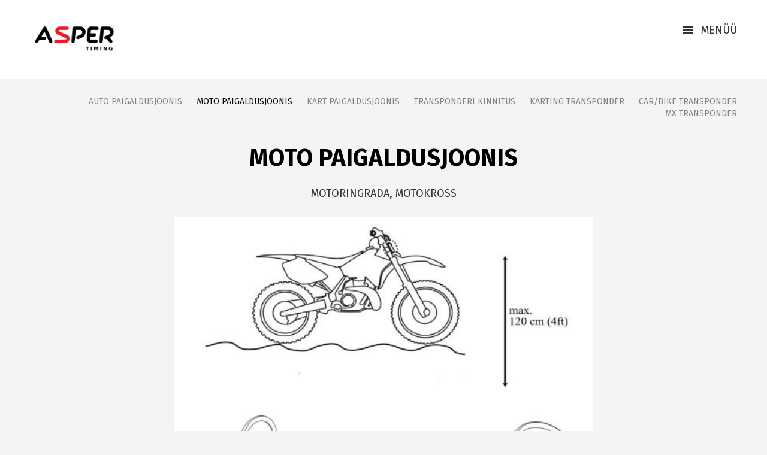

--- FILE ---
content_type: text/html; charset=utf-8
request_url: https://mylaps.ee/transponderid/moto-paigaldusjoonis
body_size: 6151
content:
<!DOCTYPE html>


<html class="content-page public" lang="et">
<head prefix="og: http://ogp.me/ns#">
  

  
<!--[if IE]><meta http-equiv="X-UA-Compatible" content="IE=edge"><![endif]-->


<meta http-equiv="Content-Type" content="text/html; charset=utf-8">
<meta name="viewport" content="width=device-width, initial-scale=1, maximum-scale=1, user-scalable=no">
<meta name="format-detection" content="telephone=no">



  <link rel="icon" href="/favicon.ico" type="image/x-icon">
  <link rel="shortcut icon" href="/favicon.ico" type="image/ico">
  <link rel="shortcut icon" href="/favicon.ico" type="image/x-icon">





<link href="/stylesheets/main.min.css" media="screen" rel="stylesheet" type="text/css" />



<link href="https://fonts.googleapis.com/css?family=Anonymous+Pro:400,400i,700,700i|Arvo:400,400i,700,700i|Cousine:400,400i,700,700i|Crimson+Text:400,400i,700,700i|Fira+Sans:400,400i,700,700i|Lato:400,400i,700,700i|Lora:400,400i,700,700i|Montserrat:400,400i,700,700i|Noto+Serif:400,400i,700,700i|Open+Sans:400,400i,700,700i|PT+Sans:400,400i,700,700i|PT+Serif:400,400i,700,700i|Playfair+Display:400,400i,700,700i|Raleway:400,400i,700,700i|Roboto+Mono:400,400i,700,700i|Roboto+Slab:400,700|Roboto:400,400i,700,700i|Source+Sans+Pro:400,400i,700,700i|Ubuntu+Mono:400,400i,700,700i|Ubuntu:400,400i,700,700i&amp;subset=cyrillic,cyrillic-ext,greek,greek-ext,hebrew,latin-ext,vietnamese" rel="stylesheet">

<style type="text/css" data-voog-style> :root { --main-color: #333; --second-color: black; --third-color: #818181; --fourth-color: white;} :root { --header-background-color: white; --header-site-title-font-size: 24px; --header-site-title-font-weight: 400; --header-site-title-font-style: normal; --header-site-title-text-decoration: none; --header-site-title-text-transform: uppercase; --header-site-title-color: black; --header-mainmenu-font-size: 16px; --header-mainmenu-color: #818181; --header-mainmenu-hover-color: black; --header-mainmenu-active-color: black; --header-mainmenu-btn-color: #333; --header-mainmenu-btn-hover-color: #818181; --header-mainmenu-font-weight: 400; --header-mainmenu-hover-font-weight: 400; --header-mainmenu-active-font-weight: 400; --header-mainmenu-font-style: normal; --header-mainmenu-hover-font-style: normal; --header-mainmenu-active-font-style: normal; --header-mainmenu-text-decoration: none; --header-mainmenu-hover-text-decoration: none; --header-mainmenu-active-text-decoration: none; --header-mainmenu-text-transform: uppercase; --header-mainmenu-hover-text-transform: uppercase; --header-mainmenu-active-text-transform: uppercase;} :root { --bg-color: #f4f4f4; --main-width: 700px; --content-submenu-font-size: 14px; --content-submenu-font-weight: 400; --content-submenu-hover-font-weight: 400; --content-submenu-active-font-weight: 400; --content-submenu-font-style: normal; --content-submenu-hover-font-style: normal; --content-submenu-active-font-style: normal; --content-submenu-text-decoration: none; --content-submenu-hover-text-decoration: none; --content-submenu-active-text-decoration: none; --content-submenu-text-transform: none; --content-submenu-hover-text-transform: none; --content-submenu-active-text-transform: none; --content-submenu-color: #818181; --content-submenu-hover-color: black; --content-submenu-active-color: black; --content-font-size: 18px; --content-line-height: 1.45; --content-color: #333; --content-links-font-weight: 400; --content-links-hover-font-weight: 400; --content-links-font-style: normal; --content-links-hover-font-style: normal; --content-links-text-decoration: none; --content-links-hover-text-decoration: none; --content-links-text-transform: none; --content-links-hover-text-transform: none; --content-links-color: #818181; --content-links-hover-color: black;} :root { --footer-background-color: white; --footer-alignment: center; --footer-line-height: 1.45; --footer-font-size: 10px; --footer-font-weight: 400; --footer-font-style: normal; --footer-text-decoration: none; --footer-text-transform: none; --footer-text-color: #333;} :root { --h1-font-size: 40px; --h1-line-height: 1.1em; --h1-alignment: center; --h1-font-weight: 600; --h1-font-style: normal; --h1-text-decoration: none; --h1-text-transform: none; --h1-color: black; --h2-font-size: 24px; --h2-line-height: 1.1em; --h2-alignment: left; --h2-font-weight: 600; --h2-font-style: normal; --h2-text-decoration: none; --h2-text-transform: none; --h2-color: black; --h3-font-size: 20px; --h3-line-height: 1.1em; --h3-alignment: left; --h3-font-weight: 600; --h3-font-style: normal; --h3-text-decoration: none; --h3-text-transform: none; --h3-color: black;} :root { --content-button-background-color: #2b2b2b; --content-button-font-size: 18px; --content-button-line-height: 1.2; --content-button-font-weight: 400; --content-button-font-style: normal; --content-button-text-decoration: none; --content-button-text-transform: none; --content-button-color: white;} :root { --table-border-style: solid; --table-cell-padding: 10px;} :root { --form-field-text-font-size: 18px; --form-field-text-line-height: 1.45; --form-field-text-font-weight: 400; --form-field-text-font-style: normal; --form-field-text-text-decoration: none; --form-field-text-text-transform: none; --form-field-text-color: #333;} .main { background-color: var(--bg-color);}main .post-content .post-tags a:not(.edy-tag-suggestion) { color: #fff;}.header,.main-menu { background-color: var(--header-background-color);}body,.custom-btn,.lang-menu-btn,.jq-select,.form_field_textfield,.form_field_textarea,.form_submit input,.submit,.formatted input[type=submit],.formatted input[type=text],.formatted textarea,.search-submit,.lang-menu-btn,.option-btn { font-family: var(--font-main);}body { color: var(--main-color);}.header .main-menu-toggler { color: var(--header-mainmenu-btn-color);}.header .main-menu-toggler:before, .header .main-menu-toggler:after,.header .main-menu-toggler span:before { background-color: var(--header-mainmenu-btn-color);}.header .main-menu-toggler:hover { color: var(--header-mainmenu-btn-hover-color);}.header .main-menu-toggler:hover:before, .header .main-menu-toggler:hover:after,.header .main-menu-toggler:hover span:before { background-color: var(--header-mainmenu-btn-hover-color);}.voog-search-modal-results h3,.voog-search-modal-results a { color: var(--second-color);}.option-btn,blockquote,.voog-search-modal-result,.post-header .post-date,.post-cover .post-cover-inner .edy-img-drop-area-placeholder,.comment .comment-info { color: var(--third-color);}.wrap { max-width: var(--main-width);}main .content-body,main .post-content { color: var(--content-color); font-size: var(--content-font-size); line-height: var(--content-line-height);}main .content-body a,main .post-content a,main .footer-content a { color: var(--content-links-color); font-style: var(--content-links-font-style); font-weight: var(--content-links-font-weight); -webkit-text-decoration: var(--content-links-text-decoration); text-decoration: var(--content-links-text-decoration); text-transform: var(--content-links-text-transform);}main .content-body a:hover,main .post-content a:hover,main .footer-content a:hover { color: var(--content-links-hover-color); font-style: var(--content-links-hover-font-style); font-weight: var(--content-links-hover-font-weight); -webkit-text-decoration: var(--content-links-hover-text-decoration); text-decoration: var(--content-links-hover-text-decoration); text-transform: var(--content-links-hover-text-transform);}main .content-body a,main .post-content a { font-size: var(--content-links-font-size);}.main .content-half .content { color: var(--focus-area-color); font-size: var(--focus-area-font-size); font-style: var(--focus-area-font-style); font-weight: var(--focus-area-font-weight); line-height: var(--focus-area-line-height); padding: var(--focus-area-padding); text-align: var(--focus-area-alignment); -webkit-text-decoration: var(--focus-area-text-decoration); text-decoration: var(--focus-area-text-decoration); text-transform: var(--focus-area-text-transform); vertical-align: var(--focus-area-vertical-alignment);}.formatted h1 { color: var(--h1-color);}.formatted h1,.formatted h1 a,.formatted h1 a:hover { font-family: var(--font-main); font-size: var(--h1-font-size); font-style: var(--h1-font-style); font-weight: var(--h1-font-weight); line-height: var(--h1-line-height); text-align: var(--h1-alignment); -webkit-text-decoration: var(--h1-text-decoration); text-decoration: var(--h1-text-decoration); text-transform: var(--h1-text-transform);}.formatted h2 { color: var(--h2-color);}.formatted h2, .formatted h2 a, .formatted h2 a:hover { font-family: var(--font-main); font-size: var(--h2-font-size); font-style: var(--h2-font-style); font-weight: var(--h2-font-weight); line-height: var(--h2-line-height); text-align: var(--h2-alignment); -webkit-text-decoration: var(--h2-text-decoration); text-decoration: var(--h2-text-decoration); text-transform: var(--h2-text-transform);}.formatted h3 { color: var(--h3-color);}.formatted h3,.formatted h3 a,.formatted h3 a:hover { font-family: var(--font-main); font-size: var(--h3-font-size); font-style: var(--h3-font-style); font-weight: var(--h3-font-weight); line-height: var(--h3-line-height); text-align: var(--h3-alignment); -webkit-text-decoration: var(--h3-text-decoration); text-decoration: var(--h3-text-decoration); text-transform: var(--h3-text-transform);}.main .formatted .custom-btn { color: var(--content-button-color);}.formatted .form_submit input,.formatted .submit,.formatted .custom-btn { color: var(--content-button-color); font-family: var(--font-main); font-size: var(--content-button-font-size); font-style: var(--content-button-font-style); font-weight: var(--content-button-font-weight); height: auto; line-height: var(--content-button-line-height); padding: .7em 1.4em; -webkit-text-decoration: var(--content-button-text-decoration); text-decoration: var(--content-button-text-decoration); text-transform: var(--content-button-text-transform);}.formatted .form_submit input:hover,.formatted .submit:hover,.formatted .custom-btn:hover { font-style: var(--content-button-font-style); font-weight: var(--content-button-font-weight); color: var(--content-button-color); -webkit-text-decoration: var(--content-button-text-decoration); text-decoration: var(--content-button-text-decoration); text-transform: var(--content-button-text-transform);}.formatted .form_submit input,.formatted .submit,.formatted .custom-btn:not(.custom-btn-disabled) { background-color: var(--content-button-background-color);}.formatted .form_submit input:hover,.formatted .submit:hover,.formatted .custom-btn:not(.custom-btn-disabled):hover { opacity: .7;}.formatted .comment-form h2,.formatted .comments h2 { font-size: 24px;}@media screen and (max-width: 500px) { .formatted h1 { font-size: calc(var(--h1-font-size) - 4px); } .formatted h2 { font-size: calc(var(--h2-font-size) - 2px); } .formatted h3 { font-size: calc(var(--h3-font-size) - 2px); }}.site-title { color: var(--header-site-title-color); font-style: var(--header-site-title-font-style); font-weight: var(--header-site-title-font-weight); text-transform: var(--header-site-title-text-transform);}.site-title .site-title-inner { -webkit-text-decoration: var(--header-site-title-text-decoration); text-decoration: var(--header-site-title-text-decoration);}.site-title a { color: black;}.main-menu ul a { font-size: var(--header-mainmenu-font-size); font-style: var(--header-mainmenu-font-style); font-weight: var(--header-mainmenu-font-weight); -webkit-text-decoration: var(--header-mainmenu-text-decoration); text-decoration: var(--header-mainmenu-text-decoration); text-transform: var(--header-mainmenu-text-transform);}@media screen and (min-width: 501px) { .main-menu ul a { color: var(--header-mainmenu-color); }}.main-menu ul a:hover { font-style: var(--header-mainmenu-hover-font-style); font-weight: var(--header-mainmenu-hover-font-weight); -webkit-text-decoration: var(--header-mainmenu-hover-text-decoration); text-decoration: var(--header-mainmenu-hover-text-decoration); text-transform: var(--header-mainmenu-hover-text-transform);}@media screen and (min-width: 501px) { .main-menu ul a:hover { color: var(--header-mainmenu-hover-color); }}.main-menu ul a.active { font-style: var(--header-mainmenu-active-font-style); font-weight: var(--header-mainmenu-active-font-weight); -webkit-text-decoration: var(--header-mainmenu-active-text-decoration); text-decoration: var(--header-mainmenu-active-text-decoration); text-transform: var(--header-mainmenu-active-text-transform);}@media screen and (min-width: 501px) { .main-menu ul a.active { color: var(--header-mainmenu-active-color); }}.sub-menu a { color: var(--content-submenu-color); font-size: var(--content-submenu-font-size); font-style: var(--content-submenu-font-style); font-weight: var(--content-submenu-font-weight); -webkit-text-decoration: var(--content-submenu-text-decoration); text-decoration: var(--content-submenu-text-decoration); text-transform: var(--content-submenu-text-transform);}.sub-menu a:hover { color: var(--content-submenu-hover-color); font-style: var(--content-submenu-hover-font-style); font-weight: var(--content-submenu-hover-font-weight); -webkit-text-decoration: var(--content-submenu-hover-text-decoration); text-decoration: var(--content-submenu-hover-text-decoration); text-transform: var(--content-submenu-hover-text-transform);}.sub-menu a.active { color: var(--content-submenu-active-color); font-style: var(--content-submenu-active-font-style); font-weight: var(--content-submenu-active-font-weight); -webkit-text-decoration: var(--content-submenu-active-text-decoration); text-decoration: var(--content-submenu-active-text-decoration); text-transform: var(--content-submenu-active-text-transform);}.footer { background-color: var(--footer-background-color);}.footer .footer-content { color: var(--footer-text-color); font-size: var(--footer-font-size); font-style: var(--footer-font-style); font-weight: var(--footer-font-weight); line-height: var(--footer-line-height); text-align: var(--footer-alignment); -webkit-text-decoration: var(--footer-text-decoration); text-decoration: var(--footer-text-decoration); text-transform: var(--footer-text-transform);}.footer .lang-menu-btn .lang-title { color: var(--footer-text-color);}@media screen and (min-width: 500px) { .site-title { font-size: var(--header-site-title-font-size); } .blog-list-page .main .article, .blog-list-page .main .new-article { width: var(--blog-list-article-width); }}.blog-list-page .main .article .article-content,.blog-list-page .main .new-article .article-content { text-align: var(--blog-list-alignment); left: var(--blog-list-padding); right: var(--blog-list-padding);}.blog-list-page .main .article h2,.blog-list-page .main .new-article h2 { color: var(--blog-list-headings-color); font-size: var(--blog-list-headings-font-size); font-style: var(--blog-list-headings-font-style); font-weight: var(--blog-list-headings-font-weight); line-height: var(--blog-list-headings-line-height); -webkit-text-decoration: var(--blog-list-headings-text-decoration); text-decoration: var(--blog-list-headings-text-decoration); text-transform: var(--blog-list-headings-text-transform);}.blog-list-page .main .article .article-date,.blog-list-page .main .new-article .article-date { color: var(--blog-list-date-color); font-size: var(--blog-list-date-font-size); font-style: var(--blog-list-date-font-style); font-weight: var(--blog-list-date-font-weight); -webkit-text-decoration: var(--blog-list-date-text-decoration); text-decoration: var(--blog-list-date-text-decoration); text-transform: var(--blog-list-date-text-transform);}main .content table { background-color: var(--table-background-color);}main .content table td,main .content table th { border-style: var(--table-border-style); padding: var(--table-cell-padding);}.form_field_textfield,.form_field_textarea,.form_submit input,.formatted input[type=submit],.formatted input[type=text],.formatted textarea { font-family: var(--font-main);}.jq-select-content { padding: 0 28px 0 0;}.jq-select-inner { padding: 4px 10px;}.form_field_select,.jq-select-inner,.form_field_textfield,.form_field_textarea { color: var(--form-field-text-color); font-size: var(--form-field-text-font-size); line-height: var(--form-field-text-line-height); font-style: var(--form-field-text-font-style); font-weight: var(--form-field-text-font-weight); -webkit-text-decoration: var(--form-field-text-text-decoration); text-decoration: var(--form-field-text-text-decoration); text-transform: var(--form-field-text-text-transform);}label .form_field_radio:checked + .form_control_indicator::before { background-color: var(--form-field-text-color);}</style>


<script src="/javascripts/modernizr-custom.min.js"></script>



<title>MOTO PAIGALDUSJOONIS — ASPER Timing - Mylaps.ee</title>




<meta property="og:type" content="website">
<meta property="og:url" content="https://mylaps.ee/transponderid/moto-paigaldusjoonis">
<meta property="og:title" content="MOTO PAIGALDUSJOONIS — ASPER Timing - Mylaps.ee">
<meta property="og:site_name" content="ASPER Timing - Mylaps.ee">



  















<style type="text/css">
#mylaps div.info div { float: inherit !important; width: inherit !important; }
</style>


<style type="text/css" data-voog-style-variables>:root {--font-main: "Fira Sans", sans-serif;
}
</style><script>(function(d){if(function(){var r,s=d.createElement("style");s.innerHTML="root: { --tmp: red; }";d.head.appendChild(s);r=!!(window.CSS&&CSS.supports&&CSS.supports("color","var(--tmp)"));s.parentNode.removeChild(s);return!r}()){var ds1="[data-voog-style]",ds2="[data-voog-style-variables]",rv=/(--[A-Za-z\d_-]+?)\s*:\s*(.+?)\s*;/gi,rx=/[^\s;]+\s*:\s*[^{;}\n]*?var\(\s*.+?\s*\)\s*[^;}\n]*?;/gi,sv=d.querySelectorAll(ds1+","+ds2),s=d.querySelectorAll(ds1),i=0,src="",vars={},m;for(;i<sv.length;src+=sv[i++].innerHTML);while((m=rv.exec(src))!==null&&(vars[m[1]]=m[2]));for(i=s.length;i--;){s[i].innerHTML=s[i].innerHTML.replace(rx,function(r){var sr=r,rep=false;sr=sr.replace(/var\(\s*(.+?)\s*\)/gi,function(st,k){if(vars[k]!==undefined){rep=true;return vars[k]}else{return st}});return rep?sr+r:r})}}})(document);
</script></head>
<body class="main-menu-not-fitting">

  <div class="holder">
    <header class="header">
  <div class="header-inner">
    

    
      <a href="#" class="main-menu-toggler js-main-menu-toggler"><span>Menüü</span></a>
      <a href="#" class="main-menu-toggler main-menu-toggler-mobile js-mobile-main-menu-toggler"><span>Menüü</span></a>
    
  </div>

  <div class="site-title">
    <div class="site-title-wrap">
      <div class="site-title-inner">
        <div class="edy-texteditor-container image-container edy-positionable-container-center edy-positionable-container-maxwidth" contenteditable="false" unselectable="on" style="width: auto; max-width: 100%; text-align: left; display: block; float: none; overflow: hidden; position: relative;" data-image-id="13183732">
  <div class="edy-padding-resizer-wrapper" style="padding-bottom: 36%; position: relative; overflow: hidden;">
      <picture title="" style="position: absolute; display: block; max-width: none; width: 100%; height: auto; left: 0px; top: -0.04%;">
        <!--[if IE 9]><video style="display: none;"><![endif]-->
        <source sizes="100vw" srcset="//media.voog.com/0000/0042/3006/photos/asper-timing.jpg 1600w, //media.voog.com/0000/0042/3006/photos/asper-timing_large.jpg 1280w, //media.voog.com/0000/0042/3006/photos/asper-timing_block.jpg 600w, //media.voog.com/0000/0042/3006/photos/asper-timing_medium.jpg 150w">
        <!--[if IE 9]></video><![endif]-->
        <img src="//media.voog.com/0000/0042/3006/photos/asper-timing_block.jpg" title="" alt="" style="position: absolute; max-width: none; width: 100%; height: auto;">
      </picture>
    </div>
</div>
      </div>
    </div>
  </div>

  
    <nav class="main-menu">

  

  <a href="#close" class="mobile-dialog-close js-mobile-main-menu-close"></a>

  <div class="main-menu-wrap">
    <div class="main-menu-inner">
      <ul>
        
          <li>
            <a href="/et">ESILEHT</a>
          </li>
        

        
          <li>
            <a href="https://speedhive.mylaps.com/livetiming/BBF3888C9F571CD2-2147484815" >ONLINE SPEEDHIVE</a>
          </li>
        
          <li>
            <a href="https://www.race-monitor.com/Live/Race/162502" >ONLINE RACE MONITOR</a>
          </li>
        
          <li>
            <a href="https://padlet.com/asper_timing" >TULEMUSED PDF KUJUL</a>
          </li>
        
          <li>
            <a href="/tulemused" >TULEMUSED SPEEDHIVE</a>
          </li>
        
          <li>
            <a href="https://speedhive.mylaps.com/organizations/21235/championships" >PUNKTITABELID</a>
          </li>
        
          <li>
            <a href="/rekordid" >RINGIREKORDID</a>
          </li>
        
          <li>
            <a href="/transponderid"  class="active">TRANSPONDERID</a>
          </li>
        
          <li>
            <a href="/arhiiv" >ARHIIV</a>
          </li>
        

        
      </ul>
    </div>
  </div>
</nav>

  
</header>


    <main class="main" data-search-indexing-allowed="true">
      <div class="main-inner">
        <div class="content-wrap">
          
  

  

  

  

  

  

  
    
      <nav class="sub-menu" data-search-indexing-allowed="false">
        <ul>
          
            <li><a href="/transponderid/auto-paigaldusjoonis">AUTO PAIGALDUSJOONIS</a></li>
          
            <li><a href="/transponderid/moto-paigaldusjoonis" class="active">MOTO PAIGALDUSJOONIS</a></li>
          
            <li><a href="/transponderid/kart-paigaldusjoonis">KART PAIGALDUSJOONIS</a></li>
          
            <li><a href="/transponderid/transponderi-kinnitus">TRANSPONDERI KINNITUS</a></li>
          
            <li><a href="/transponderid/karting-transponder">KARTING TRANSPONDER</a></li>
          
            <li><a href="/transponderid/car-bike-transponder">CAR/BIKE TRANSPONDER</a></li>
          
            <li><a href="/transponderid/mx-transponder">MX TRANSPONDER</a></li>
          
          
        </ul>
      </nav>
    
  

  


          <div class="wrap">

            <div class="content formatted cfx">
              <div class="content-header"><h1>MOTO PAIGALDUSJOONIS</h1></div>
              
  

  

  

  

  

  

  
    
      <nav class="sub-menu" data-search-indexing-allowed="false">
        <ul>
          
            <li><a href="/transponderid/auto-paigaldusjoonis">AUTO PAIGALDUSJOONIS</a></li>
          
            <li><a href="/transponderid/moto-paigaldusjoonis" class="active">MOTO PAIGALDUSJOONIS</a></li>
          
            <li><a href="/transponderid/kart-paigaldusjoonis">KART PAIGALDUSJOONIS</a></li>
          
            <li><a href="/transponderid/transponderi-kinnitus">TRANSPONDERI KINNITUS</a></li>
          
            <li><a href="/transponderid/karting-transponder">KARTING TRANSPONDER</a></li>
          
            <li><a href="/transponderid/car-bike-transponder">CAR/BIKE TRANSPONDER</a></li>
          
            <li><a href="/transponderid/mx-transponder">MX TRANSPONDER</a></li>
          
          
        </ul>
      </nav>
    
  

  


              <div class="content-body" >

<div style="text-align: center;">MOTORINGRADA, MOTOKROSS<br><br></div><div class="edy-texteditor-container image-container edy-positionable-container-maxwidth" contenteditable="false" unselectable="on" style="width: auto; max-width: 100%; text-align: left; display: block; float: none; overflow: hidden; position: relative;" data-image-id="9440358">
  <div class="edy-padding-resizer-wrapper" style="padding-bottom: 89.81%; position: relative; overflow: hidden;">
      <picture title="" style="position: absolute; display: block; max-width: none; width: 100%; height: auto; left: 0%; top: 0%;">
        <!--[if IE 9]><video style="display: none;"><![endif]-->
        <source sizes="100vw" srcset="//media.voog.com/0000/0042/3006/photos/ponder4.JPG 540w">
        <!--[if IE 9]></video><![endif]-->
        <img src="//media.voog.com/0000/0042/3006/photos/ponder4.JPG" title="" alt="" style="position: absolute; max-width: none; width: 100%; height: auto;">
      </picture>
    </div>
</div><br>
</div>
            </div>
          </div>
        </div>
      </div>
        <footer class="footer" data-search-indexing-allowed="false">
    <div class="wrap">
      <div class="inner">
        <div class="row">
          <div class="footer-content">

            <div class="tbl">
              <div class="tbl-row">
                <div class="tbl-cell lang-menu-wrap">
                  

                </div>
                <div class="tbl-cell">

                  <div class="formatted">

























<div style="text-align: center;">Tel: +372 55 22 736 E-mail: asper@leppik.eu FB: www.facebook.com/aspertiming/Kõik õigused kaitstud ASPER Timing 2025&nbsp;<br></div>

























</div>

                  <div class="voog-reference">
                    
                  </div>
                </div>
              </div>
            </div>

          </div>
        </div>
      </div>
    </div>
  </footer>

    </main>
  </div>

    

  <script src="/javascripts/application.min.js"></script>
<script src="//static.voog.com/libs/picturefill/1.9.2/picturefill.min.js"></script>




<script type="text/javascript">
var _ews = _ews || {"_account":"A-423006-1","_tzo":"7200"};

(function() {
  var s = document.createElement('script'); s.type = 'text/javascript'; s.async = true;
  s.src = 'https://s.voog.com/_tr-v1.js';
  (
    document.getElementsByTagName('head')[0] ||
    document.getElementsByTagName('body')[0]
  ).appendChild(s);
})();
</script>


</body>
</html>


--- FILE ---
content_type: text/css
request_url: https://mylaps.ee/stylesheets/main.min.css
body_size: 8412
content:
.search,.search .search-input{-webkit-box-sizing:border-box;height:28px}.custom-btn,.formatted input[type=submit],.formatted input[type=text],.formatted textarea,h3{font-family:Montserrat,sans-serif}h3,table th{font-weight:700}.footer .inner,table{border-collapse:collapse}.lang-flag::after,.main-menu ul a,.post-nav-direction,.site-title{text-transform:uppercase}.formatted .edy-buy-button-container .form_field{padding-top:12px}.formatted .edy-buy-button-variants .form_field{padding-top:6px;padding-bottom:6px}.formatted .edy-buy-button-variants .form_field_select{width:initial}.search-holder{float:left;height:28px;position:relative;width:28px}.search-container{display:none;height:28px;position:absolute;right:0;top:0}.search-visible .search-container{display:block}.search-toggler{background:url(../images/ico-search-black.png) center center no-repeat;display:none;height:28px;opacity:.35;overflow:hidden;position:relative;width:28px}.search-toggler:hover{opacity:1}.svg .search-toggler{background:0 0}.search-toggler svg{display:none}.svg .search-toggler svg{display:block;left:50%;margin:-9px 0 0 -9px;position:absolute;top:50%}.search-enabled .search-toggler{display:block}.search-visible .search-toggler{display:none}.search{background:#f4f4f4;box-sizing:border-box;padding:0 38px 0 10px;width:180px}.search .search-input{background:0 0;border:none;box-sizing:border-box;font-size:16px;line-height:1.1;outline:0;padding:0;width:100%}.search .search-close,.search .search-submit{height:28px;width:28px;position:absolute;overflow:hidden;right:0}.search .search-input::-ms-clear{display:none}.search .search-submit{display:block;top:0}.svg .search .search-submit{background:0 0}.search .search-submit svg{display:none}.svg .search .search-submit svg{display:block;left:50%;margin:-9px 0 0 -9px;position:absolute;top:50%}.search .search-close{background:url(../images/close.png) center center no-repeat;display:none;opacity:.5;top:0}.svg .search .search-close{background:0 0}.search .search-close svg{display:none}.svg .search .search-close svg{display:block;left:50%;margin:-6px 0 0 -6px;position:absolute;top:50%}.search.not-empty .search-submit{display:none}.search.not-empty .search-close{display:block}.search-results{background-color:#fff;background-color:rgba(255,255,255,.95);-webkit-box-shadow:0 0 40px rgba(0,0,0,.1);box-shadow:0 0 40px rgba(0,0,0,.1);word-break:break-word;-webkit-hyphens:auto;-ms-hyphens:auto;hyphens:auto;-webkit-box-sizing:border-box;box-sizing:border-box;display:none;max-height:400px;overflow:auto;padding:15px 25px;position:absolute;right:0;top:28px;width:400px}.search-results.search-results-active{display:block}.edy-checkout-button-visible .search-results{top:81}.jq-select select,.jq-select-arrow{top:0;height:100%;position:absolute}.search-results .voog-search-modal-results{font-size:16px}.search-results .voog-search-modal-result{color:#818181;font-size:14px;line-height:1.5;padding:10px 0}.search-results .voog-search-modal-result h3 a,h1,h2,h3,h4,h5,h6{color:#000}.search-results .voog-search-modal-result h3{margin:0;padding:0 0 10px;font-size:16px;color:#000}.search-results .voog-search-modal-result p{margin:0;padding:0}.search-results .voog-search-modal-result em{font-style:normal;background:#fbf5ac}.search-results .voog-search-loader{height:60px;display:none}.svg .search-results .voog-search-loader{background:url(../assets/loader.svg) center center no-repeat}.search-results.search-results.loading .voog-search-loader{display:block}.lang-menu-btn-holder,.lang-menu-holder,.mobile-dialog-close,.nosvg svg,.search-results.search-results.loading .voog-search-modal-results,.svg .no-svg{display:none}.lang-menu-btn,body,html,ol,ol li,ul,ul li{margin:0;padding:0}.lang-menu-btn,.lang-options .option-btn,.search .search-submit,.voog-bg-picker-btn{margin:0;padding:0;cursor:pointer;border:none;background:0 0;font-family:Montserrat,sans-serif}h2,h3{margin:40px 0 20px}.lang-menu-btn:focus,.lang-options .option-btn:focus,.search .search-submit:focus,.voog-bg-picker-btn:focus{outline:0}.lang-menu-btn::-moz-focus-inner,.lang-options .option-btn::-moz-focus-inner,.search .search-submit::-moz-focus-inner,.voog-bg-picker-btn::-moz-focus-inner{padding:0;border:none}.cfx:after{content:"";display:table;clear:both}.custom-btn,code,pre code{display:inline-block}ol,ul{list-style-type:none}.formatted input[type=submit],.formatted input[type=text],.formatted textarea{border-radius:0;-webkit-appearance:none}.dark-background h1,.dark-background h2,.dark-background h3,.dark-background h4,.dark-background h5,.dark-background h6{color:#fff}h1{text-align:center;margin-bottom:48px}h2{font-size:24px}h3{font-size:20px}p{margin:20px 0;padding:0}code,form,iframe,pre,table{word-break:normal;-webkit-hyphens:none;-ms-hyphens:none;hyphens:none}.main-menu ul a,.site-title .site-title-inner{-webkit-hyphens:auto;-ms-hyphens:auto;line-height:1.1}code,pre{font-size:14px;background-color:#fff;background-color:rgba(255,255,255,.3)}pre{overflow:auto;padding:10px;margin:0 20px}pre code{padding:0;line-height:inherit;white-space:pre;background-color:transparent;word-wrap:normal}.comment,.sub-menu,code{word-wrap:break-word}code{padding:5px;overflow-wrap:break-word;word-break:break-all}blockquote{margin:20px 40px;color:#818181;font-size:36px;line-height:1.1;text-align:center}.dark-background blockquote{color:rgba(255,255,255,.5)}.custom-btn{padding:12px;font-size:18px;line-height:1.45;background:#2b2b2b}.custom-btn::-moz-focus-inner{padding:0;border:0}.custom-btn,.custom-btn:hover{color:#fff}.form_field_textarea,.form_field_textfield,.jq-select,.jq-select select{color:#333;font-size:18px;line-height:1.45;font-family:Montserrat,sans-serif}.custom-btn:hover{background-color:#2b2b2b;background-color:rgba(43,43,43,.8)}.public .custom-btn{cursor:pointer}.public .custom-btn-disabled{cursor:default;background-color:#ccc}.jq-select{position:relative;cursor:pointer;background:#fff}.jq-select select{left:0;z-index:10;display:block;width:100%;padding:0;margin:0;cursor:pointer;border:0;opacity:0;-webkit-appearance:none;-moz-appearance:none;appearance:none}.main-menu ul .untranslated,.sub-menu .untranslated{zoom:1;opacity:.5;filter:alpha(Opacity=50)}.jq-select-arrow{right:0;width:30px;border-left:3px solid #f4f4f4;background:#fff}.jq-select-arrow:before{position:absolute;top:50%;left:50%;width:0;height:0;margin-top:-2px;margin-left:-6px;content:'';pointer-events:none;border:solid transparent;border-width:6px;border-top-color:#333}.jq-select-content{position:relative;z-index:5;padding:4px 48px 4px 5px}.jq-select-inner{overflow:hidden;white-space:nowrap}.form_field{padding-top:10px;padding-bottom:10px}.form_field:first-child{padding-top:0}.form_field:last-child{padding-bottom:0}.edy-fe-label,.form_field_label{display:block;padding-bottom:5px}.form_field label{display:block}.form_field_textarea,.form_field_textfield{border-radius:0;padding:4px 10px;background:#fff;border:none;outline:0;-webkit-box-sizing:border-box;box-sizing:border-box}.main-menu,body{-webkit-box-sizing:border-box}.light-background .form_field_textarea,.light-background .form_field_textfield{background:#c8c8c8}.form_field .jq-select,.form_field_select,.form_field_textarea,.form_field_textfield{width:30%}.form_field_size_large{width:100%!important}.form_field_size_medium{width:60%!important}.form_field_size_small{width:30%!important}.form_error,.form_notice{padding:0 0 20px;font-weight:700}.form_error{color:#c70909}.form_notice{color:#409e13}.form_field_error{display:none;color:#c70909}.form_field_with_errors input,.form_field_with_errors textarea{color:#c70909;color:rgba(199,9,9,.8);background-color:#c70909;background-color:rgba(199,9,9,.2)}.form_submit{padding-top:20px}.form_submit input,.submit{height:45px;font-family:Montserrat,sans-serif;font-size:18px;line-height:1.45;color:#fff;cursor:pointer;background:#2b2b2b;border:0;outline:0}.form_submit input:hover,.submit:hover{background-color:#2b2b2b;background-color:rgba(43,43,43,.8)}.form_field_required .form_field_label:after{content:'*'}label{cursor:pointer}label:before{display:none;content:url(../images/check.png?1)}label .form_field_checkbox,label .form_field_radio{display:none;display:inline-block\9}label .form_field_checkbox+.form_control_indicator:before{background:#fff}label .form_field_checkbox:checked+.form_control_indicator:before{width:100%;height:100%;background:url(../images/check_small.png?1) left bottom no-repeat}.backgroundsize label .form_field_checkbox:checked+.form_control_indicator:before{width:100%;height:100%;background:url(../images/check.png?1) left bottom no-repeat;background-size:17px 18px}label .form_field_radio+.form_control_indicator:before{width:9px;height:9px;border:3px solid #fff}label .form_field_radio:checked+.form_control_indicator:before{background-color:#333}label .form_control_indicator{position:relative;display:inline-block;display:none\9;width:18px;height:18px;margin-right:7px;vertical-align:0}label .form_control_indicator:before{position:absolute;bottom:0;left:0;display:block;width:15px;height:15px;content:''}.table-holder{overflow:auto;max-width:100%}table td,table th{padding:10px;border:1px solid #818181;border-color:rgba(129,129,129,.9)}.results-wrap,.wrap{padding:0 50px;margin:0 auto}.tbl{display:table}.tbl .tbl-row{display:table-row}.tbl .tbl-cell{display:table-cell}body,html{font-size:18px;line-height:1.45;font-family:Montserrat,sans-serif}html.blog-list-page,html.blog-list-page body,html.front-page,html.front-page body{height:100%!important}html.blog-list-page.editmode,html.front-page.editmode{height:calc(100% - 40px)!important}body{position:relative;text-align:left;color:#333;background:#f4f4f4;max-width:100%;box-sizing:border-box;-webkit-text-size-adjust:none}.holder{height:100%}.wrap{max-width:700px}.results-wrap{max-width:1000px}.formatted iframe,.main,.main-menu{max-width:100%}.formatted .edy-positionable-container-center-block:first-child,.formatted .edy-positionable-container-left-block:first-child,.formatted .edy-positionable-container-maxwidth:first-child,.formatted .edy-positionable-container-right-block:first-child,.formatted .edy-texteditor-container-wrapper-center:first-child,.formatted .edy-texteditor-container-wrapper-left-block:first-child,.formatted .edy-texteditor-container-wrapper-right-block:first-child,.formatted .table-container:first-child,.formatted code:first-child,.formatted dl:first-child,.formatted form:first-child,.formatted h1:first-child,.formatted h2:first-child,.formatted h3:first-child,.formatted h4:first-child,.formatted h5:first-child,.formatted h6:first-child,.formatted iframe:first-child,.formatted ol:first-child,.formatted p:first-child,.formatted pre:first-child,.formatted table:first-child,.formatted ul:first-child,.main .content p:first-child{margin-top:0}.header{position:fixed;z-index:1000;top:0;left:0;right:0;background:#fff;-webkit-transition:-webkit-transform .2s linear;-o-transition:transform .2s linear;transition:transform .2s linear;transition:transform .2s linear,-webkit-transform .2s linear;min-height:100px}.editmode .header{position:absolute!important}.edy-checkout-button-visible .header{top:41px}.header.headroom--not-top{-webkit-transform:translateY(-100%);-ms-transform:translateY(-100%);transform:translateY(-100%);min-height:75px}.header.headroom--pinned{-webkit-transform:translateY(0);-ms-transform:translateY(0);transform:translateY(0)}.header .header-inner{display:none;float:right;padding:36px 50px 0 20px;position:relative;z-index:20;min-width:24px;min-height:24px}.main-menu-not-fitting .header .header-inner{display:block}.main-menu-open .header .header-inner{display:none}.search-enabled .header .header-inner,.search-visible .header .header-inner{display:block}.header.headroom--not-top .header-inner{padding-top:25px}.header .main-menu-toggler{display:none;float:left;height:28px;margin-left:10px;font-size:0;line-height:0;color:#333;text-transform:uppercase;position:relative;text-decoration:none}.header .main-menu-toggler.menu-not-visible{display:block}.main-menu-open .header .main-menu-toggler{display:none}.search-visible .header .main-menu-toggler{display:block}.header .main-menu-toggler.main-menu-toggler-mobile{display:none}.header .main-menu-toggler span{font-size:18px;line-height:28px;display:block;padding-left:36px}.header .main-menu-toggler span:before,.header .main-menu-toggler:after,.header .main-menu-toggler:before{display:block;content:"";position:absolute;top:8px;left:5px;width:18px;height:3px;background:#333;border-radius:3px}.header .main-menu-toggler:before{top:13px}.header .main-menu-toggler:after{top:18px}.site-title{font-size:24px;line-height:1.2;color:#000;padding:36px 0 36px 50px;overflow:hidden}.headroom--not-top .site-title{padding-top:25px;padding-bottom:25px}.site-title .site-title-wrap{margin-right:4px}.site-title .site-title-inner{word-break:break-word;hyphens:auto;display:inline-block;min-width:150px}.site-title .site-title-inner h1,.site-title .site-title-inner h2,.site-title .site-title-inner h3{display:inline}.site-title a{color:#000}.main-menu{display:block;position:absolute;z-index:0;top:0;right:0;-webkit-transition:-webkit-transform .2s linear;-o-transition:transform .2s linear;transition:transform .2s linear;transition:transform .2s linear,-webkit-transform .2s linear;background-color:#fff;background-color:rgba(255,255,255,.95);box-sizing:border-box}.main-menu-not-fitting .main-menu{display:none}.main-menu-open .main-menu{display:block}.main-menu .toggler,.search-visible .main-menu{display:none}.headroom--not-top .main-menu{-webkit-transform:translateY(-100%);-ms-transform:translateY(-100%);transform:translateY(-100%)}.headroom--pinned .main-menu{-webkit-transform:translateY(0);-ms-transform:translateY(0);transform:translateY(0)}.main-menu ul{padding:36px 45px}.headroom--not-top .main-menu ul{padding-top:24px;padding-bottom:24px}.search-enabled .main-menu ul{padding-right:90px}.main-menu ul li{display:inline-block;padding:0 5px}.main-menu ul a{word-break:break-word;hyphens:auto;font-size:16px;color:#818181;white-space:nowrap}.main-menu ul a.active,.main-menu ul a:hover{color:#000}.sub-menu{min-height:35px;padding:0 50px;font-size:14px;line-height:1.1;text-align:right}.content .sub-menu{display:none}.sub-menu li{display:inline-block;padding-left:20px;padding-bottom:5px}.sub-menu li.edy-btn{vertical-align:middle}.sub-menu a{word-break:break-word;-webkit-hyphens:auto;-ms-hyphens:auto;hyphens:auto;display:inline-block;color:#818181}.sub-menu a.active,.sub-menu a:hover{color:#000}.sub-menu a.edy-cbtn{padding:0}@-webkit-keyframes bounce{0%,100%,20%,53%,80%{-webkit-transition-timing-function:cubic-bezier(.215,.61,.355,1);transition-timing-function:cubic-bezier(.215,.61,.355,1);-webkit-transform:translate3d(0,0,0);transform:translate3d(0,0,0)}40%,43%{-webkit-transition-timing-function:cubic-bezier(.755,.05,.855,.06);transition-timing-function:cubic-bezier(.755,.05,.855,.06);-webkit-transform:translate3d(-30px,0,0);transform:translate3d(-30,0,0)}70%{-webkit-transition-timing-function:cubic-bezier(.755,.05,.855,.06);transition-timing-function:cubic-bezier(.755,.05,.855,.06);-webkit-transform:translate3d(-15px,0,0);transform:translate3d(-15px,0,0)}90%{-webkit-transform:translate3d(-4px,0,0);transform:translate3d(-4px,0,0)}0%,10%,26%,40%,50%{-webkit-transition-timing-function:cubic-bezier(.215,.61,.355,1);transition-timing-function:cubic-bezier(.215,.61,.355,1);-webkit-transform:translateX(0);transform:translateX(0)}20%,22%{-webkit-transition-timing-function:cubic-bezier(.755,.05,.855,.06);transition-timing-function:cubic-bezier(.755,.05,.855,.06);-webkit-transform:translateX(-20px);transform:translateX(-20px)}35%{-webkit-transition-timing-function:cubic-bezier(.755,.05,.855,.06);transition-timing-function:cubic-bezier(.755,.05,.855,.06);-webkit-transform:translateX(-10px);transform:translateX(-10px)}45%{-webkit-transform:translateX(-4px);transform:translateX(-4px)}}@keyframes bounce{0%,10%,26%,40%,50%{-webkit-transition-timing-function:cubic-bezier(.215,.61,.355,1);-o-transition-timing-function:cubic-bezier(.215,.61,.355,1);transition-timing-function:cubic-bezier(.215,.61,.355,1);-webkit-transform:translateX(0);transform:translateX(0)}20%,22%{-webkit-transition-timing-function:cubic-bezier(.755,.05,.855,.06);-o-transition-timing-function:cubic-bezier(.755,.05,.855,.06);transition-timing-function:cubic-bezier(.755,.05,.855,.06);-webkit-transform:translateX(-20px);transform:translateX(-20px)}35%{-webkit-transition-timing-function:cubic-bezier(.755,.05,.855,.06);-o-transition-timing-function:cubic-bezier(.755,.05,.855,.06);transition-timing-function:cubic-bezier(.755,.05,.855,.06);-webkit-transform:translateX(-10px);transform:translateX(-10px)}45%{-webkit-transform:translateX(-4px);transform:translateX(-4px)}}.animated-bounce{-webkit-animation:bounce 3s infinite;animation:bounce 3s infinite}.main{display:block;position:relative;-webkit-box-sizing:border-box;box-sizing:border-box;min-height:100%;background:#f4f4f4}.main .slider-conter{display:none}.main .main-inner{padding-top:100px}.main .content-half{position:relative;float:left;width:50%;height:100%;font-size:24px;background-size:cover;background-position:center center}.main .content-half .background-color,.main .content-half .inner{position:absolute;left:0;bottom:0;right:0;top:0}.main .content-half .inner{overflow-y:auto;width:100%;white-space:normal;line-height:1.45;color:#fff}.main .content-half .light-background{color:#000}.main .content-half .align-middle{display:table;table-layout:fixed;width:100%;height:100%}.main .content-half .content{display:table-cell;vertical-align:middle;padding:45px}.main .content-half a{text-decoration:underline;color:#000}.formatted a,.lang-flag,.main .content-half a:hover{text-decoration:none}.main .content-half .custom-btn{text-decoration:none;color:#fff}.main .content-half .dark-background a{color:#fff}.main .content-half .dark-background .custom-btn{color:#000;background-color:#fff}.main .content-half .dark-background .custom-btn:hover{background-color:rgba(255,255,255,.8)}.public .main .content-half .dark-background .custom-btn-disabled{color:#fff;background-color:#ccc}@media screen and (min-width:501px){.blog-list-page.editmode .main .article.article-total-6,.blog-list-page.editmode .main .new-article.article-total-6{width:16.6666666667%}}.blog-list-page .main,.front-page .main{height:100%;min-height:0;font-size:0;line-height:0;white-space:nowrap;overflow:auto;width:100%;-webkit-overflow-scrolling:touch;padding:0;position:relative;overflow-y:hidden}.blog-list-page .main .article,.blog-list-page .main .new-article,.front-page .main .article,.front-page .main .new-article{font-size:18px;line-height:1.45;display:inline-block;height:100%;width:300px;white-space:normal;vertical-align:top;position:relative;overflow:hidden;cursor:pointer;word-break:break-word;-webkit-hyphens:auto;-ms-hyphens:auto;hyphens:auto;-webkit-box-sizing:border-box;box-sizing:border-box;border:0;background-color:transparent}.blog-list-page .main .article:focus,.blog-list-page .main .new-article:focus,.front-page .main .article:focus,.front-page .main .new-article:focus{outline:0}@media screen and (min-width:501px){.blog-list-page .main .article.article-total-0,.blog-list-page .main .article.article-total-1,.blog-list-page .main .new-article.article-total-0,.blog-list-page .main .new-article.article-total-1,.front-page .main .article.article-total-0,.front-page .main .article.article-total-1,.front-page .main .new-article.article-total-0,.front-page .main .new-article.article-total-1{width:100%}.blog-list-page .main .article.article-total-2,.blog-list-page .main .new-article.article-total-2,.front-page .main .article.article-total-2,.front-page .main .new-article.article-total-2{width:50%}.blog-list-page .main .article.article-total-3,.blog-list-page .main .new-article.article-total-3,.front-page .main .article.article-total-3,.front-page .main .new-article.article-total-3{width:33.3%}.blog-list-page .main .article.article-total-4,.blog-list-page .main .new-article.article-total-4,.front-page .main .article.article-total-4,.front-page .main .new-article.article-total-4{width:25%}.blog-list-page .main .article.article-total-5,.blog-list-page .main .new-article.article-total-5,.front-page .main .article.article-total-5,.front-page .main .new-article.article-total-5{width:20%}}.blog-list-page .main .article .link,.blog-list-page .main .new-article .link,.front-page .main .article .link,.front-page .main .new-article .link{display:block;position:absolute;top:0;left:0;bottom:0;right:0;outline:0;color:#fff;text-align:left;background-size:cover;background-position:center top;background-repeat:no-repeat;-webkit-box-sizing:border-box;box-sizing:border-box;text-shadow:0 0 1px rgba(0,0,0,.1)}.blog-list-page .main .article .article-bg-color,.blog-list-page .main .new-article .article-bg-color,.front-page .main .article .article-bg-color,.front-page .main .new-article .article-bg-color{position:absolute;top:0;left:0;right:0;bottom:0;z-index:4;background:#2b2b2b}.blog-list-page .main .article .article-inner,.blog-list-page .main .new-article .article-inner,.front-page .main .article .article-inner,.front-page .main .new-article .article-inner{height:100%;overflow:hidden;position:relative;z-index:5}.blog-list-page .main .article .article-inner:after,.blog-list-page .main .new-article .article-inner:after,.front-page .main .article .article-inner:after,.front-page .main .new-article .article-inner:after{content:"";display:block;position:absolute;top:0;left:0;bottom:0;right:0;background:-webkit-gradient(linear,left top,left bottom,color-stop(0,rgba(0,0,0,0)),color-stop(67%,rgba(0,0,0,0)),color-stop(100%,rgba(0,0,0,.3)));background:-webkit-linear-gradient(top,rgba(0,0,0,0) 0,rgba(0,0,0,0) 67%,rgba(0,0,0,.3) 100%);background:-o-linear-gradient(top,rgba(0,0,0,0) 0,rgba(0,0,0,0) 67%,rgba(0,0,0,.3) 100%);background:-webkit-gradient(linear,left top,left bottom,from(rgba(0,0,0,0)),color-stop(67%,rgba(0,0,0,0)),to(rgba(0,0,0,.3)));background:linear-gradient(to bottom,rgba(0,0,0,0) 0,rgba(0,0,0,0) 67%,rgba(0,0,0,.3) 100%)}.blog-list-page .main .article .article-content,.blog-list-page .main .new-article .article-content,.front-page .main .article .article-content,.front-page .main .new-article .article-content{position:absolute;left:30px;right:30px;bottom:50px;z-index:10}.blog-list-page .main .article img,.blog-list-page .main .new-article img,.front-page .main .article img,.front-page .main .new-article img{display:none}.blog-list-page .main .article h2,.blog-list-page .main .new-article h2,.front-page .main .article h2,.front-page .main .new-article h2{margin:0;padding:0;color:#fff}.blog-list-page .main .article .article-date,.blog-list-page .main .new-article .article-date,.front-page .main .article .article-date,.front-page .main .new-article .article-date{font-size:12px;padding-top:8px}.blog-list-page .main .article:before,.front-page .main .article:before{content:"";display:block;position:absolute;top:0;bottom:0;left:0;right:0;background:rgba(0,0,0,.05);z-index:1}.blog-list-page .main .main-inner,.front-page .main .main-inner{padding-bottom:85px;-webkit-box-sizing:border-box;box-sizing:border-box;height:100%;background-color:rgba(43,43,43,.9)}.blog-list-page .main .scroller-arrow,.front-page .main .scroller-arrow{display:none;height:94px;width:80px;outline:0;position:fixed;top:100px;right:0;z-index:100}.blog-list-page .main .scroller-arrow span,.front-page .main .scroller-arrow span{position:relative;height:100%;width:100%;display:block}.blog-list-page .main .scroller-arrow span:after,.blog-list-page .main .scroller-arrow span:before,.front-page .main .scroller-arrow span:after,.front-page .main .scroller-arrow span:before{display:block;content:"";position:absolute;height:2px;width:30px;background:#fff;left:30px;border-radius:2px}.blog-list-page .main .scroller-arrow span:before,.front-page .main .scroller-arrow span:before{top:36px;-webkit-transform:rotate(45deg);-ms-transform:rotate(45deg);transform:rotate(45deg)}.blog-list-page .main .scroller-arrow span:after,.front-page .main .scroller-arrow span:after{top:57px;-webkit-transform:rotate(135deg);-ms-transform:rotate(135deg);transform:rotate(135deg)}.lang-menu-btn .lang-flag:after,.lang-menu-btn .lang-flag:before,.post-cover{top:0;left:0}.blog-list-page .main:hover .article:before,.front-page .main:hover .article:before{background:rgba(0,0,0,.1)}.blog-list-page .main:hover .article:hover:before,.front-page .main:hover .article:hover:before{background:0 0}.main .content-wrap{padding:30px 0 0}.content-page .main .content{padding:40px 0 70px}.main .content-header{margin-bottom:24px}.formatted .edy-positionable-container-center-block:last-child,.formatted .edy-positionable-container-left-block:last-child,.formatted .edy-positionable-container-maxwidth:last-child,.formatted .edy-positionable-container-right-block:last-child,.formatted .edy-texteditor-container-wrapper-center:last-child,.formatted .edy-texteditor-container-wrapper-left-block:last-child,.formatted .edy-texteditor-container-wrapper-right-block:last-child,.formatted .table-container:last-child,.formatted code:last-child,.formatted dl:last-child,.formatted form:last-child,.formatted h1:last-child,.formatted h2:last-child,.formatted h3:last-child,.formatted h4:last-child,.formatted h5:last-child,.formatted h6:last-child,.formatted iframe:last-child,.formatted ol:last-child,.formatted p:last-child,.formatted pre:last-child,.formatted table:last-child,.formatted ul:last-child,.main .content-header h1,.main .content-header h2,.main .content-header h3{margin-bottom:0}.blog-list-page.editmode .main-inner,.front-page.editmode .main-inner{height:calc(100% + 40px);padding-bottom:125px}.formatted{word-break:break-word;-webkit-hyphens:auto;-ms-hyphens:auto;hyphens:auto}.formatted:empty{display:none}.formatted a{color:rgba(0,0,0,.43)}.formatted a:hover:not(.post-nav-link){color:#000}.dark-background .formatted a{color:rgba(255,255,255,.43)}.dark-background .formatted a:hover:not(.post-nav-link),.new-article,.new-article h3{color:#fff}.formatted code,.formatted form,.formatted iframe,.formatted pre,.formatted table{word-break:normal;-webkit-hyphens:none;-ms-hyphens:none;hyphens:none}.formatted ol,.formatted ul{margin:15px 0;padding-left:35px;list-style-type:disc}.formatted ol{list-style-type:decimal}.formatted li{padding-left:3px}.editmode .formatted table,.formatted .embed-container,.formatted .table-container,.formatted pre{margin-top:20px;margin-bottom:20px}.formatted span[style*=font-size]{line-height:1.7em}.formatted .overthrow{overflow:auto;-webkit-overflow-scrolling:touch}.new-article .tbl{width:100%;height:100%}.new-article .tbl-cell{height:100%;vertical-align:middle}.new-article .new-article-inner{display:inline-block;width:100%;text-align:center;position:relative;padding:80px 20px 0;opacity:.3;-webkit-box-sizing:border-box;box-sizing:border-box;background:url(../images/new_article.png) center top no-repeat}.svg .new-article .new-article-inner{background:0 0}.new-article .new-article-inner svg{display:none}.svg .new-article .new-article-inner svg{display:block;position:absolute;left:50%;top:0;margin-left:-36px}.new-article .new-article-inner h3,.new-article .new-article-inner h4,.new-article .new-article-inner h5,.new-article .new-article-inner h6{margin:0;padding:0}.new-article:hover{color:#fff;opacity:1}.new-article:hover .new-article-inner{opacity:.5}.post-header{word-break:break-word;-webkit-hyphens:auto;-ms-hyphens:auto;hyphens:auto}.post-header .post-date{display:block;font-weight:400;font-size:18px;color:#818181;padding-top:10px}.post-tags ul a,.post-tags ul li{display:inline-block}.post-body,.post-tags{padding-top:20px}.post-tags ul{margin:0;padding:0}.post-tags ul a{background:#818181;color:#fff;font-size:12px;line-height:1.1;padding:3px 10px;border-radius:19px}.post-bottom{padding:20px 0 0}.post-bottom .left,.post-bottom .right{width:50%;-webkit-box-sizing:border-box;box-sizing:border-box}.post-bottom .left{float:left;padding-right:5%}.post-bottom .left-wide{float:none;padding-right:0;width:100%}.post-bottom .right{float:right;padding-left:5%}.post-bottom h2{margin:25px 0 20px;padding:0}.post-nav,.post-nav-link{padding-top:20px}.post-cover-wrap{width:150px;padding-bottom:375px;position:relative}.post-cover{position:absolute;height:100%;width:100%}.post-cover .tbl{width:100%;height:100%}.post-cover .post-cover-inner{display:table-cell;vertical-align:middle;border:1px dashed #818181;border-color:rgba(129,129,129,.3);background-size:cover;background-position:center center;background-repeat:no-repeat}.post-cover .post-cover-inner.active{border:none}.post-cover .post-cover-inner .edy-img-drop-area-placeholder{color:#818181;padding:20px;text-align:center}@media screen and (min-width:601px){.post-nav-inner{display:-webkit-box;display:-ms-flexbox;display:flex}}.post-nav-link{position:relative;display:block;-webkit-box-flex:1;-ms-flex:1;flex:1;padding-bottom:20px;color:currentColor}.post-nav-link:hover .post-nav-direction,.post-nav-link:hover .post-nav-title{opacity:1}@media screen and (max-width:600px){.post-nav-link:nth-child(2)::before{position:absolute;top:0;right:0;bottom:0;left:0;display:block;border-top-color:currentColor;border-top-style:solid;border-top-width:1px;content:'';opacity:.2}.post-nav-link{text-align:center}}@media screen and (min-width:600px){.post-nav-link-older{padding-right:20px}.post-nav-link-newer{padding-left:20px;text-align:right}}.post-nav-direction{font-size:13px;letter-spacing:.2em;opacity:.3}.post-nav-title{margin-top:6px;font-size:18px;opacity:.7}.comment-form{position:relative;min-height:30px;padding-bottom:10px}.comment-form .comment-form-toggler{font-weight:700;font-size:13px}.comment-form .edy-fe-field,.comment-form .form_field{margin-bottom:10px}.comment-form .comment-email-field,.comment-form .comment-name-field{width:100%}.comment-form .comment-email-field input,.comment-form .comment-name-field input{width:100%!important}.comment-form h2{padding-left:10px}.comment{font-size:14px;padding-bottom:15px}.comment .comment-info{font-size:10px;padding-top:5px;color:#818181;height:23px;line-height:2.3}.comment .comment-info .edy-site-btn-removecomment{vertical-align:-2px}.footer{background:#fff;padding:10px 0;z-index:200;min-height:65px}.blog-list-page .footer,.front-page .footer{position:absolute;bottom:0;left:0;right:0}.footer .inner{display:table;border:none;margin:0 auto}.footer .row{display:table-row}.footer .footer-content{height:35px;vertical-align:middle;display:table-cell;border:none;text-align:center;font-size:10px;line-height:1.4;padding:15px 0}.footer .formatted,.footer .tbl-cell{vertical-align:top}.no-boxshadow .lang-flag::after,.no-boxshadow .lang-menu-popover{border:1px solid #eee}.footer .formatted{display:inline-block;min-width:100px;margin-right:17px}.footer .formatted:empty{display:none}.footer .voog-reference{display:inline-block;vertical-align:middle}.footer .voog-reference a{display:block;padding-top:1px}.footer .voog-reference svg{fill:#333}.footer .tbl{margin:0 auto;text-align:center}.footer .wrap{max-width:none;text-align:center}.lang-flag{color:inherit}.lang-flag:after,.lang-flag:before{position:absolute;top:0;left:0;display:block;width:21px;height:15px;content:''}.flags-disabled .lang-flag:after,.flags-disabled .lang-flag:before{display:none}.lang-flag:after{background-position:-189px -60px}.lang-flag:before{background-color:#000}.lang-flag::after{padding-top:3px;padding-bottom:3px;font-size:9px;line-height:1;color:#818181;text-align:center;background-image:url(../images/ico-flags.png);background-position:0 -75px;background-repeat:no-repeat;content:attr(data-lang-code);opacity:.95;-webkit-box-sizing:border-box;box-sizing:border-box}.lang-flag-ar:after,.lang-flag-bg:after,.lang-flag-bn:after,.lang-flag-cs:after,.lang-flag-da:after,.lang-flag-de:after,.lang-flag-el:after,.lang-flag-en:after,.lang-flag-es:after,.lang-flag-et:after,.lang-flag-fa:after,.lang-flag-fi:after,.lang-flag-fil:after,.lang-flag-fr:after,.lang-flag-he:after,.lang-flag-hi:after,.lang-flag-hr:after,.lang-flag-hu:after,.lang-flag-hy:after,.lang-flag-id:after,.lang-flag-is:after,.lang-flag-it:after,.lang-flag-ja:after,.lang-flag-ka:after,.lang-flag-lt:after,.lang-flag-lv:after,.lang-flag-ms:after,.lang-flag-nl:after,.lang-flag-no:after,.lang-flag-pl:after,.lang-flag-pt:after,.lang-flag-ro:after,.lang-flag-ru:after,.lang-flag-sk:after,.lang-flag-sl:after,.lang-flag-sq:after,.lang-flag-sr:after,.lang-flag-sv:after,.lang-flag-th:after,.lang-flag-tr:after,.lang-flag-uk:after,.lang-flag-ur:after,.lang-flag-zh:after{content:''}.backgroundsize.svg .lang-flag::after{background-image:url(../assets/ico-flags.svg)}.lang-flag-sq:after{background-position:0 0}.lang-flag-hy:after{background-position:-21px 0}.lang-flag-bg:after{background-position:-84px 0}.lang-flag-zh:after{background-position:-105px 0}.lang-flag-hr:after{background-position:-126px 0}.lang-flag-da:after{background-position:-147px 0}.lang-flag-cs:after{background-position:-168px 0}.lang-flag-et:after{background-position:-189px 0}.lang-flag-fi:after{background-position:0 -15px}.lang-flag-fr:after{background-position:-21px -15px}.lang-flag-ka:after{background-position:-42px -15px}.lang-flag-de:after{background-position:-63px -15px}.lang-flag-el:after{background-position:-84px -15px}.lang-flag-hu:after{background-position:-105px -15px}.lang-flag-is:after{background-position:-126px -15px}.lang-flag-hi:after{background-position:-147px -15px}.lang-flag-id:after{background-position:-168px -15px}.lang-flag-fa:after{background-position:-189px -15px}.lang-flag-he:after{background-position:0 -30px}.lang-flag-it:after{background-position:-21px -30px}.lang-flag-ja:after{background-position:-42px -30px}.lang-flag-ko:after{background-position:-63px -30px;content:''}.lang-flag-lv:after{background-position:-84px -30px}.lang-flag-lt:after{background-position:-105px -30px}.lang-flag-ms:after{background-position:-126px -30px}.lang-flag-nl:after{background-position:-147px -30px}.lang-flag-no:after{background-position:-168px -30px}.lang-flag-ur:after{background-position:-189px -30px}.lang-flag-fil:after{background-position:0 -45px}.lang-flag-pl:after{background-position:-21px -45px}.lang-flag-ro:after{background-position:-42px -45px}.lang-flag-ru:after{background-position:-63px -45px}.lang-flag-ar:after{background-position:-84px -45px}.lang-flag-sk:after{background-position:-105px -45px}.lang-flag-sl:after{background-position:-126px -45px}.lang-flag-es:after{background-position:-147px -45px}.lang-flag-sv:after{background-position:-168px -45px}.lang-flag-tr:after{background-position:-189px -45px}.lang-flag-uk:after{background-position:0 -60px}.lang-flag-en:after{background-position:-21px -60px}.lang-flag-pt:after{background-position:-84px -60px}.lang-flag-sr:after{background-position:-126px -60px}.lang-flag-bn:after{background-position:-147px -60px}.lang-flag-th:after{background-position:-189px -60px}.lang-menu{position:relative;display:inline-block;z-index:200;padding-right:20px}.lang-menu-btn{position:relative;font-family:inherit;vertical-align:middle;white-space:nowrap}.header .lang-menu-btn{display:none}@media screen and (max-width:500px),screen and (max-height:325px){.lang-menu{padding-right:15px}.header .lang-menu-btn{display:block}}.flags-enabled .lang-menu-btn{width:21px;height:15px}.flags-enabled .lang-menu-btn .lang-title{display:none}.lang-menu-btn .ico-popover-toggle{position:relative;top:-1px;display:inline-block;font-size:7.2px}.flags-enabled .lang-menu-btn .ico-popover-toggle{display:none}.lang-menu-btn.open .ico-popover-toggle{top:-1px;-webkit-transform:rotate(180deg);-ms-transform:rotate(180deg);transform:rotate(180deg)}.lang-menu-popover{position:absolute;z-index:1;bottom:20px;left:-12px;display:none;min-width:120px;padding:5px 0;line-height:1;text-align:left;background:#fff;-webkit-box-shadow:0 0 5px rgba(0,0,0,.3);box-shadow:0 0 5px rgba(0,0,0,.3)}.editmode .lang-menu-popover{padding-bottom:0}.lang-menu-popover li{display:block;font-size:12px;text-align:left}.lang-menu-popover li.add-lang-btn{padding:10px 18px}.lang-menu-popover a.lang-flag{position:relative;display:block;padding:6px 13px 5px 40px}@media screen and (max-width:500px),screen and (max-height:325px){.lang-menu-popover{top:22px;right:10px;bottom:auto;left:auto}.lang-menu-popover li{text-align:right}.lang-menu-popover a.lang-flag{padding:6px 40px 5px 13px}}.lang-menu-popover a.lang-flag:after,.lang-menu-popover a.lang-flag:before{top:4px;left:12px}.lang-menu-popover a.lang-flag.active,.lang-menu-popover a.lang-flag:hover{background-color:#ccc}.lang-menu-popover a.lang-flag:hover{background-color:#ccc;background-color:rgba(204,204,204,.5)}.lang-menu-popover a.edy-menu-langadd{display:inline-block;padding:5px}.flags-disabled .lang-menu-popover a.lang-flag{padding:6px 13px 5px}.lang-options{background-color:#000;background-color:rgba(0,0,0,.09);padding:7px 12px;font-size:11px;line-height:1.1}.lang-options .option-btn{font-size:11px;line-height:1.1;color:#818181}.lang-options .option-btn:hover{color:#000}.lang-options .option-btn::-moz-focus-inner{padding:0;border:none}.lang-options .option-btn:focus{outline:0}.flags-disabled .lang-options .option-btn .disable-text,.flags-enabled .lang-options .option-btn .enable-text{display:none}.edy-image-container-with-title:after{display:block;padding:2px;font-size:11px;content:attr(data-title)}.edy-positionable-container-center-block,.edy-positionable-container-left-block,.edy-positionable-container-right-block{margin-top:20px;margin-bottom:20px}.edy-positionable-container-center-block:first-child,.edy-positionable-container-left-block:first-child,.edy-positionable-container-right-block:first-child{margin-top:0}.edy-positionable-container-center-block:last-child,.edy-positionable-container-left-block:last-child,.edy-positionable-container-right-block:last-child{margin-bottom:0}.edy-positionable-container-left,.edy-positionable-container-right{width:45%}.edy-positionable-container-left{margin-right:20px}.edy-positionable-container-right{margin-left:20px}.voog-bg-picker-btn{position:absolute;z-index:50!important}.edy-bar-open:after{content:"";display:table;clear:both}.content-half .edy-empty-bordered{padding:63px 40px 57px}@media screen and (max-width:600px){blockquote{font-size:36px;margin-left:0;margin-right:0}.post-bottom{padding-top:20px}.post-bottom .left,.post-bottom .right{padding:0;width:100%}.post-bottom .right{padding-top:30px}.post-bottom h2{margin-top:20px}}@media screen and (max-width:500px),screen and (max-height:325px){.lang-menu-popover a.lang-flag:after,.lang-menu-popover a.lang-flag:before{left:auto;right:5px}body,html{font-size:16px;line-height:1.75}.main-menu ul a,.sub-menu a{line-height:1.05}body{min-width:300px}.header,body.blog-list-page{min-width:150px}body.mobile-lang-menu-open,body.mobile-main-menu-open,body.search-visible{position:fixed;overflow:hidden;width:100%}.holder{height:auto}h1{font-size:36px}h2{font-size:22px}h3,h4,h5,h6{font-size:18px}iframe{max-width:100%}.results-wrap{padding:0 25px}.header{-webkit-transition:none!important;-o-transition:none!important;transition:none!important;-webkit-transform:none!important;-ms-transform:none!important;transform:none!important;-webkit-box-shadow:0 0 5px rgba(0,0,0,.2);box-shadow:0 0 5px rgba(0,0,0,.2)}.header,.header.headroom--not-top{min-height:40px}.header.headroom--not-top{display:none}.header.headroom--pinned{display:block}.header .header-inner{min-height:40px;display:block!important}.front-page .header .header-inner,.header .header-inner{padding:0!important}.header .main-menu-toggler{width:40px;height:40px;margin-left:0}.header .main-menu-toggler,.main-menu-open .header .main-menu-toggler,.search-visible .header .main-menu-toggler{display:none!important}.header .main-menu-toggler.main-menu-toggler-mobile{display:block!important}.header .main-menu-toggler span{padding-left:0;width:40px;text-indent:-9000px}.header .main-menu-toggler span:before,.header .main-menu-toggler:after,.header .main-menu-toggler:before{top:13px;left:11px}.header .main-menu-toggler:before{top:18px}.header .main-menu-toggler:after{top:23px}.front-page .site-title,.site-title{font-size:18px;padding:10px 45px 8px 15px!important}.search-holder,.search-toggler{height:40px;width:40px}.main-menu{-webkit-transition:none!important;-o-transition:none!important;transition:none!important;-webkit-transform:none!important;-ms-transform:none!important;transform:none!important;display:none!important;-webkit-box-shadow:0 0 5px rgba(0,0,0,.2);box-shadow:0 0 5px rgba(0,0,0,.2)}.main-menu,.main-menu-open .main-menu{display:none}.mobile-main-menu-open .main-menu{position:fixed;z-index:1000;top:0;right:0;bottom:0;left:0;display:block!important;overflow:auto;background-color:#2b2b2b;background-color:rgba(43,43,43,.9);-webkit-overflow-scrolling:touch}.main-menu .main-menu-wrap{display:table;width:100%;height:100%}.main-menu .main-menu-inner{display:table-row}.main-menu ul{display:table-cell;height:100%;padding:50px 30px!important;list-style-type:none;text-align:center;vertical-align:middle}.main-menu ul li{display:block;margin:0;padding:12px 0;text-align:center}.main-menu ul a{font-size:20px;color:#fff;color:rgba(255,255,255,.5)}.main-menu ul a.active,.main-menu ul a:hover{color:#fff}.sub-menu{text-align:left;display:none;background:#fff;padding:10px 0 5px;max-width:50%;float:right;margin-left:15px;margin-bottom:15px;margin-right:-25px}.content .sub-menu,.sub-menu a,.sub-menu li{display:block}.sub-menu ul{padding:5px 15px;margin:0}.sub-menu li{padding-left:0;padding-right:0;padding-bottom:8px;text-align:left}.sub-menu a.active{text-transform:uppercase}.main .slider-counter{display:block;height:10px;position:fixed;z-index:100;left:0;right:0;bottom:20px;line-height:0;font-size:0;white-space:nowrap;text-align:center}.main .slider-counter .slider-dot{display:inline-block;height:5px;width:5px;background:#fff;margin:2px 6px;border-radius:5px}.main .slider-counter .slider-dot-active{margin:0 4px;background:#2b2b2b;height:9px;width:9px}.front-page .main .main-inner{height:auto!important}.blog-list-page .main .main-inner,.main .main-inner{padding:40px 0 0;padding-bottom:0!important}.main .content-half{float:none;width:auto;font-size:18px}.main .content-half .inner{position:relative;display:table;table-layout:fixed;width:100%}.main .content-half .align-middle{display:table-cell;vertical-align:middle}.main .content-half .content{display:block;padding:30px}.blog-list-page .footer,.footer .lang-menu-wrap{display:none}.blog-list-page .main .article,.blog-list-page .main .new-article{width:100%;-webkit-transform:translateZ(0);transform:translateZ(0)}.blog-list-page .main .article .article-content,.blog-list-page .main .new-article .article-content{left:20px;right:20px}.blog-list-page .main .scroller-arrow{height:74px;width:60px;top:40px}.blog-list-page .main .scroller-arrow span:after,.blog-list-page .main .scroller-arrow span:before{width:20px;left:20px}.blog-list-page .main .scroller-arrow span:before{top:29px}.blog-list-page .main .scroller-arrow span:after{top:43px}.main .content-wrap{padding:15px 0 0}.front-page .footer{position:static;left:auto;right:auto;bottom:auto}.footer .footer-content{height:auto;padding:20px 0}.lang-menu-btn-holder{position:absolute;display:block;top:14px;left:15px;font-size:12px;line-height:1.1}.edy-checkout-button-visible .lang-menu-btn-holder{top:55px}.lang-menu-btn-holder .lang-menu-btn{color:#fff;white-space:nowrap}.mobile-lang-menu-open .lang-menu-holder{position:fixed;z-index:1000;top:0;right:0;bottom:0;left:0;display:block;overflow:auto;background-color:#2b2b2b;background-color:rgba(43,43,43,.9);-webkit-overflow-scrolling:touch}.lang-menu-holder .lang-menu-wrap{display:table;width:100%;height:100%}.lang-menu-holder .lang-menu{display:table-row;padding:0;position:static;z-index:0}.lang-menu-holder .lang-menu ul{display:table-cell;height:100%;padding:50px 30px!important;list-style-type:none;text-align:center;vertical-align:middle;color:#fff}.lang-menu-holder .lang-menu ul li{display:block;margin:0;padding:12px 0;text-align:center}.lang-menu-holder .lang-menu ul li.lang-options-holder,.search{padding:0}.lang-menu-holder .lang-menu ul a{font-size:20px;line-height:1.05;color:#fff;color:rgba(255,255,255,.5)}.lang-menu-holder .lang-menu ul a.active,.lang-menu-holder .lang-menu ul a:hover{color:#fff}.lang-menu-holder .lang-options{background:0 0;text-align:center;font-size:13px;line-height:1.1;color:#fff;color:rgba(255,255,255,.5)}.lang-menu-holder .lang-options .option-btn{color:#fff;font-size:13px;line-height:1.1}.lang-menu-holder .lang-options .option-btn:hover{color:#fff;color:rgba(255,255,255,.8)}.mobile-dialog-close{position:absolute;top:0;right:0;display:block;width:42px;height:42px;outline:0;z-index:100}.mobile-dialog-close:after,.mobile-dialog-close:before{position:absolute;top:19px;left:12px;display:block;width:20px;height:2px;content:'';background:#fff;border-radius:2px}.mobile-dialog-close:before{-webkit-transform:rotate(45deg);-ms-transform:rotate(45deg);transform:rotate(45deg)}.mobile-dialog-close:after{-webkit-transform:rotate(-45deg);-ms-transform:rotate(-45deg);transform:rotate(-45deg)}.edy-checkout-button-visible .mobile-dialog-close{top:41px}.search-visible .search-container{position:fixed;z-index:1000;height:auto;top:40px;right:0;bottom:0;left:0;display:block;overflow:auto;background:#f4f4f4;-webkit-overflow-scrolling:touch}.edy-checkout-button-visible .search-container{top:81px}.search{width:auto;height:40px;overflow:hidden}.search .search-input{height:40px;padding-left:15px;padding-right:50px}.search .search-input.search-input-focus{background:#f9ec5a}.search .search-close,.search .search-submit{height:40px;width:40px}.search-visible .search-toggler{display:block;background:0 0!important}.search-visible .search-toggler svg{display:none}.search-visible .search-toggler:after,.search-visible .search-toggler:before{position:absolute;top:18px;left:12px;display:block;width:20px;height:3px;content:'';background:#000;opacity:.5;border-radius:2px}.search-visible .search-toggler:hover:after,.search-visible .search-toggler:hover:before{opacity:1}.search-visible .search-toggler:before{-webkit-transform:rotate(45deg);-ms-transform:rotate(45deg);transform:rotate(45deg)}.search-visible .search-toggler:after{-webkit-transform:rotate(-45deg);-ms-transform:rotate(-45deg);transform:rotate(-45deg)}.search-results{position:fixed;top:80px;left:0;right:0;bottom:0;width:auto;-webkit-box-shadow:0 0 0 none;box-shadow:0 0 0 none;-webkit-overflow-scrolling:touch;max-height:auto}.search-results .voog-search-loader{height:100%}.edy-checkout-button-visible .search-results{top:121px}.form_field .jq-select,.form_field_select,.form_field_textarea,.form_field_textfield{width:100%!important}}

--- FILE ---
content_type: text/javascript
request_url: https://mylaps.ee/javascripts/application.min.js
body_size: 82533
content:
!function(e,t){"use strict";"object"==typeof module&&"object"==typeof module.exports?module.exports=e.document?t(e,!0):function(e){if(!e.document)throw new Error("jQuery requires a window with a document");return t(e)}:t(e)}("undefined"!=typeof window?window:this,function(e,t){"use strict";function n(e,t){var n=(t=t||V).createElement("script");n.text=e,t.head.appendChild(n).parentNode.removeChild(n)}function r(e){var t=!!e&&"length"in e&&e.length,n=oe.type(e);return"function"!==n&&!oe.isWindow(e)&&("array"===n||0===t||"number"==typeof t&&t>0&&t-1 in e)}function a(e,t){return e.nodeName&&e.nodeName.toLowerCase()===t.toLowerCase()}function i(e,t,n){return oe.isFunction(t)?oe.grep(e,function(e,r){return!!t.call(e,r,e)!==n}):t.nodeType?oe.grep(e,function(e){return e===t!==n}):"string"!=typeof t?oe.grep(e,function(e){return ee.call(t,e)>-1!==n}):ye.test(t)?oe.filter(t,e,n):(t=oe.filter(t,e),oe.grep(e,function(e){return ee.call(t,e)>-1!==n&&1===e.nodeType}))}function s(e,t){for(;(e=e[t])&&1!==e.nodeType;);return e}function o(e){return e}function u(e){throw e}function d(e,t,n,r){var a;try{e&&oe.isFunction(a=e.promise)?a.call(e).done(t).fail(n):e&&oe.isFunction(a=e.then)?a.call(e,t,n):t.apply(void 0,[e].slice(r))}catch(e){n.apply(void 0,[e])}}function l(){V.removeEventListener("DOMContentLoaded",l),e.removeEventListener("load",l),oe.ready()}function c(){this.expando=oe.expando+c.uid++}function _(e,t,n){var r;if(void 0===n&&1===e.nodeType)if(r="data-"+t.replace(je,"-$&").toLowerCase(),"string"==typeof(n=e.getAttribute(r))){try{n=function(e){return"true"===e||"false"!==e&&("null"===e?null:e===+e+""?+e:Se.test(e)?JSON.parse(e):e)}(n)}catch(e){}xe.set(e,t,n)}else n=void 0;return n}function h(e,t,n,r){var a,i=1,s=20,o=r?function(){return r.cur()}:function(){return oe.css(e,t,"")},u=o(),d=n&&n[3]||(oe.cssNumber[t]?"":"px"),l=(oe.cssNumber[t]||"px"!==d&&+u)&&Ee.exec(oe.css(e,t));if(l&&l[3]!==d){d=d||l[3],n=n||[],l=+u||1;do{l/=i=i||".5",oe.style(e,t,l+d)}while(i!==(i=o()/u)&&1!==i&&--s)}return n&&(l=+l||+u||0,a=n[1]?l+(n[1]+1)*n[2]:+n[2],r&&(r.unit=d,r.start=l,r.end=a)),a}function f(e){var t,n=e.ownerDocument,r=e.nodeName,a=Fe[r];return a||(t=n.body.appendChild(n.createElement(r)),a=oe.css(t,"display"),t.parentNode.removeChild(t),"none"===a&&(a="block"),Fe[r]=a,a)}function m(e,t){for(var n,r,a=[],i=0,s=e.length;i<s;i++)(r=e[i]).style&&(n=r.style.display,t?("none"===n&&(a[i]=be.get(r,"display")||null,a[i]||(r.style.display="")),""===r.style.display&&We(r)&&(a[i]=f(r))):"none"!==n&&(a[i]="none",be.set(r,"display",n)));for(i=0;i<s;i++)null!=a[i]&&(e[i].style.display=a[i]);return e}function p(e,t){var n;return n=void 0!==e.getElementsByTagName?e.getElementsByTagName(t||"*"):void 0!==e.querySelectorAll?e.querySelectorAll(t||"*"):[],void 0===t||t&&a(e,t)?oe.merge([e],n):n}function y(e,t){for(var n=0,r=e.length;n<r;n++)be.set(e[n],"globalEval",!t||be.get(t[n],"globalEval"))}function M(e,t,n,r,a){for(var i,s,o,u,d,l,c=t.createDocumentFragment(),_=[],h=0,f=e.length;h<f;h++)if((i=e[h])||0===i)if("object"===oe.type(i))oe.merge(_,i.nodeType?[i]:i);else if(qe.test(i)){for(s=s||c.appendChild(t.createElement("div")),o=(ze.exec(i)||["",""])[1].toLowerCase(),u=Pe[o]||Pe._default,s.innerHTML=u[1]+oe.htmlPrefilter(i)+u[2],l=u[0];l--;)s=s.lastChild;oe.merge(_,s.childNodes),(s=c.firstChild).textContent=""}else _.push(t.createTextNode(i));for(c.textContent="",h=0;i=_[h++];)if(r&&oe.inArray(i,r)>-1)a&&a.push(i);else if(d=oe.contains(i.ownerDocument,i),s=p(c.appendChild(i),"script"),d&&y(s),n)for(l=0;i=s[l++];)Ne.test(i.type||"")&&n.push(i);return c}function g(){return!0}function L(){return!1}function v(){try{return V.activeElement}catch(e){}}function Y(e,t,n,r,a,i){var s,o;if("object"==typeof t){"string"!=typeof n&&(r=r||n,n=void 0);for(o in t)Y(e,o,n,r,t[o],i);return e}if(null==r&&null==a?(a=n,r=n=void 0):null==a&&("string"==typeof n?(a=r,r=void 0):(a=r,r=n,n=void 0)),!1===a)a=L;else if(!a)return e;return 1===i&&(s=a,(a=function(e){return oe().off(e),s.apply(this,arguments)}).guid=s.guid||(s.guid=oe.guid++)),e.each(function(){oe.event.add(this,t,a,r,n)})}function T(e,t){return a(e,"table")&&a(11!==t.nodeType?t:t.firstChild,"tr")?oe(">tbody",e)[0]||e:e}function D(e){return e.type=(null!==e.getAttribute("type"))+"/"+e.type,e}function w(e){var t=Ve.exec(e.type);return t?e.type=t[1]:e.removeAttribute("type"),e}function k(e,t){var n,r,a,i,s,o,u,d;if(1===t.nodeType){if(be.hasData(e)&&(i=be.access(e),s=be.set(t,i),d=i.events)){delete s.handle,s.events={};for(a in d)for(n=0,r=d[a].length;n<r;n++)oe.event.add(t,a,d[a][n])}xe.hasData(e)&&(o=xe.access(e),u=oe.extend({},o),xe.set(t,u))}}function b(e,t){var n=t.nodeName.toLowerCase();"input"===n&&Oe.test(e.type)?t.checked=e.checked:"input"!==n&&"textarea"!==n||(t.defaultValue=e.defaultValue)}function x(e,t,r,a){t=K.apply([],t);var i,s,o,u,d,l,c=0,_=e.length,h=_-1,f=t[0],m=oe.isFunction(f);if(m||_>1&&"string"==typeof f&&!se.checkClone&&Be.test(f))return e.each(function(n){var i=e.eq(n);m&&(t[0]=f.call(this,n,i.html())),x(i,t,r,a)});if(_&&(i=M(t,e[0].ownerDocument,!1,e,a),s=i.firstChild,1===i.childNodes.length&&(i=s),s||a)){for(u=(o=oe.map(p(i,"script"),D)).length;c<_;c++)d=i,c!==h&&(d=oe.clone(d,!0,!0),u&&oe.merge(o,p(d,"script"))),r.call(e[c],d,c);if(u)for(l=o[o.length-1].ownerDocument,oe.map(o,w),c=0;c<u;c++)d=o[c],Ne.test(d.type||"")&&!be.access(d,"globalEval")&&oe.contains(l,d)&&(d.src?oe._evalUrl&&oe._evalUrl(d.src):n(d.textContent.replace(Xe,""),l))}return e}function S(e,t,n){for(var r,a=t?oe.filter(t,e):e,i=0;null!=(r=a[i]);i++)n||1!==r.nodeType||oe.cleanData(p(r)),r.parentNode&&(n&&oe.contains(r.ownerDocument,r)&&y(p(r,"script")),r.parentNode.removeChild(r));return e}function j(e,t,n){var r,a,i,s,o=e.style;return(n=n||Ze(e))&&(""!==(s=n.getPropertyValue(t)||n[t])||oe.contains(e.ownerDocument,e)||(s=oe.style(e,t)),!se.pixelMarginRight()&&Ke.test(s)&&Qe.test(t)&&(r=o.width,a=o.minWidth,i=o.maxWidth,o.minWidth=o.maxWidth=o.width=s,s=n.width,o.width=r,o.minWidth=a,o.maxWidth=i)),void 0!==s?s+"":s}function C(e,t){return{get:function(){if(!e())return(this.get=t).apply(this,arguments);delete this.get}}}function E(e){var t=oe.cssProps[e];return t||(t=oe.cssProps[e]=function(e){if(e in it)return e;for(var t=e[0].toUpperCase()+e.slice(1),n=at.length;n--;)if((e=at[n]+t)in it)return e}(e)||e),t}function H(e,t,n){var r=Ee.exec(t);return r?Math.max(0,r[2]-(n||0))+(r[3]||"px"):t}function W(e,t,n,r,a){var i,s=0;for(i=n===(r?"border":"content")?4:"width"===t?1:0;i<4;i+=2)"margin"===n&&(s+=oe.css(e,n+He[i],!0,a)),r?("content"===n&&(s-=oe.css(e,"padding"+He[i],!0,a)),"margin"!==n&&(s-=oe.css(e,"border"+He[i]+"Width",!0,a))):(s+=oe.css(e,"padding"+He[i],!0,a),"padding"!==n&&(s+=oe.css(e,"border"+He[i]+"Width",!0,a)));return s}function A(e,t,n){var r,a=Ze(e),i=j(e,t,a),s="border-box"===oe.css(e,"boxSizing",!1,a);return Ke.test(i)?i:(r=s&&(se.boxSizingReliable()||i===e.style[t]),"auto"===i&&(i=e["offset"+t[0].toUpperCase()+t.slice(1)]),(i=parseFloat(i)||0)+W(e,t,n||(s?"border":"content"),r,a)+"px")}function F(e,t,n,r,a){return new F.prototype.init(e,t,n,r,a)}function O(){ot&&(!1===V.hidden&&e.requestAnimationFrame?e.requestAnimationFrame(O):e.setTimeout(O,oe.fx.interval),oe.fx.tick())}function z(){return e.setTimeout(function(){st=void 0}),st=oe.now()}function N(e,t){var n,r=0,a={height:e};for(t=t?1:0;r<4;r+=2-t)a["margin"+(n=He[r])]=a["padding"+n]=e;return t&&(a.opacity=a.width=e),a}function P(e,t,n){for(var r,a=(q.tweeners[t]||[]).concat(q.tweeners["*"]),i=0,s=a.length;i<s;i++)if(r=a[i].call(n,t,e))return r}function q(e,t,n){var r,a,i=0,s=q.prefilters.length,o=oe.Deferred().always(function(){delete u.elem}),u=function(){if(a)return!1;for(var t=st||z(),n=Math.max(0,d.startTime+d.duration-t),r=1-(n/d.duration||0),i=0,s=d.tweens.length;i<s;i++)d.tweens[i].run(r);return o.notifyWith(e,[d,r,n]),r<1&&s?n:(s||o.notifyWith(e,[d,1,0]),o.resolveWith(e,[d]),!1)},d=o.promise({elem:e,props:oe.extend({},t),opts:oe.extend(!0,{specialEasing:{},easing:oe.easing._default},n),originalProperties:t,originalOptions:n,startTime:st||z(),duration:n.duration,tweens:[],createTween:function(t,n){var r=oe.Tween(e,d.opts,t,n,d.opts.specialEasing[t]||d.opts.easing);return d.tweens.push(r),r},stop:function(t){var n=0,r=t?d.tweens.length:0;if(a)return this;for(a=!0;n<r;n++)d.tweens[n].run(1);return t?(o.notifyWith(e,[d,1,0]),o.resolveWith(e,[d,t])):o.rejectWith(e,[d,t]),this}}),l=d.props;for(!function(e,t){var n,r,a,i,s;for(n in e)if(r=oe.camelCase(n),a=t[r],i=e[n],Array.isArray(i)&&(a=i[1],i=e[n]=i[0]),n!==r&&(e[r]=i,delete e[n]),(s=oe.cssHooks[r])&&"expand"in s){i=s.expand(i),delete e[r];for(n in i)n in e||(e[n]=i[n],t[n]=a)}else t[r]=a}(l,d.opts.specialEasing);i<s;i++)if(r=q.prefilters[i].call(d,e,l,d.opts))return oe.isFunction(r.stop)&&(oe._queueHooks(d.elem,d.opts.queue).stop=oe.proxy(r.stop,r)),r;return oe.map(l,P,d),oe.isFunction(d.opts.start)&&d.opts.start.call(e,d),d.progress(d.opts.progress).done(d.opts.done,d.opts.complete).fail(d.opts.fail).always(d.opts.always),oe.fx.timer(oe.extend(u,{elem:e,anim:d,queue:d.opts.queue})),d}function I(e){return(e.match(Ye)||[]).join(" ")}function R(e){return e.getAttribute&&e.getAttribute("class")||""}function G(e,t,n,r){var a;if(Array.isArray(t))oe.each(t,function(t,a){n||gt.test(e)?r(e,a):G(e+"["+("object"==typeof a&&null!=a?t:"")+"]",a,n,r)});else if(n||"object"!==oe.type(t))r(e,t);else for(a in t)G(e+"["+a+"]",t[a],n,r)}function J(e){return function(t,n){"string"!=typeof t&&(n=t,t="*");var r,a=0,i=t.toLowerCase().match(Ye)||[];if(oe.isFunction(n))for(;r=i[a++];)"+"===r[0]?(r=r.slice(1)||"*",(e[r]=e[r]||[]).unshift(n)):(e[r]=e[r]||[]).push(n)}}function U(e,t,n,r){function a(o){var u;return i[o]=!0,oe.each(e[o]||[],function(e,o){var d=o(t,n,r);return"string"!=typeof d||s||i[d]?s?!(u=d):void 0:(t.dataTypes.unshift(d),a(d),!1)}),u}var i={},s=e===jt;return a(t.dataTypes[0])||!i["*"]&&a("*")}function $(e,t){var n,r,a=oe.ajaxSettings.flatOptions||{};for(n in t)void 0!==t[n]&&((a[n]?e:r||(r={}))[n]=t[n]);return r&&oe.extend(!0,e,r),e}var B=[],V=e.document,X=Object.getPrototypeOf,Q=B.slice,K=B.concat,Z=B.push,ee=B.indexOf,te={},ne=te.toString,re=te.hasOwnProperty,ae=re.toString,ie=ae.call(Object),se={},oe=function(e,t){return new oe.fn.init(e,t)},ue=/^[\s\uFEFF\xA0]+|[\s\uFEFF\xA0]+$/g,de=/^-ms-/,le=/-([a-z])/g,ce=function(e,t){return t.toUpperCase()};oe.fn=oe.prototype={jquery:"3.2.1",constructor:oe,length:0,toArray:function(){return Q.call(this)},get:function(e){return null==e?Q.call(this):e<0?this[e+this.length]:this[e]},pushStack:function(e){var t=oe.merge(this.constructor(),e);return t.prevObject=this,t},each:function(e){return oe.each(this,e)},map:function(e){return this.pushStack(oe.map(this,function(t,n){return e.call(t,n,t)}))},slice:function(){return this.pushStack(Q.apply(this,arguments))},first:function(){return this.eq(0)},last:function(){return this.eq(-1)},eq:function(e){var t=this.length,n=+e+(e<0?t:0);return this.pushStack(n>=0&&n<t?[this[n]]:[])},end:function(){return this.prevObject||this.constructor()},push:Z,sort:B.sort,splice:B.splice},oe.extend=oe.fn.extend=function(){var e,t,n,r,a,i,s=arguments[0]||{},o=1,u=arguments.length,d=!1;for("boolean"==typeof s&&(d=s,s=arguments[o]||{},o++),"object"==typeof s||oe.isFunction(s)||(s={}),o===u&&(s=this,o--);o<u;o++)if(null!=(e=arguments[o]))for(t in e)n=s[t],s!==(r=e[t])&&(d&&r&&(oe.isPlainObject(r)||(a=Array.isArray(r)))?(a?(a=!1,i=n&&Array.isArray(n)?n:[]):i=n&&oe.isPlainObject(n)?n:{},s[t]=oe.extend(d,i,r)):void 0!==r&&(s[t]=r));return s},oe.extend({expando:"jQuery"+("3.2.1"+Math.random()).replace(/\D/g,""),isReady:!0,error:function(e){throw new Error(e)},noop:function(){},isFunction:function(e){return"function"===oe.type(e)},isWindow:function(e){return null!=e&&e===e.window},isNumeric:function(e){var t=oe.type(e);return("number"===t||"string"===t)&&!isNaN(e-parseFloat(e))},isPlainObject:function(e){var t,n;return!(!e||"[object Object]"!==ne.call(e))&&(!(t=X(e))||"function"==typeof(n=re.call(t,"constructor")&&t.constructor)&&ae.call(n)===ie)},isEmptyObject:function(e){var t;for(t in e)return!1;return!0},type:function(e){return null==e?e+"":"object"==typeof e||"function"==typeof e?te[ne.call(e)]||"object":typeof e},globalEval:function(e){n(e)},camelCase:function(e){return e.replace(de,"ms-").replace(le,ce)},each:function(e,t){var n,a=0;if(r(e))for(n=e.length;a<n&&!1!==t.call(e[a],a,e[a]);a++);else for(a in e)if(!1===t.call(e[a],a,e[a]))break;return e},trim:function(e){return null==e?"":(e+"").replace(ue,"")},makeArray:function(e,t){var n=t||[];return null!=e&&(r(Object(e))?oe.merge(n,"string"==typeof e?[e]:e):Z.call(n,e)),n},inArray:function(e,t,n){return null==t?-1:ee.call(t,e,n)},merge:function(e,t){for(var n=+t.length,r=0,a=e.length;r<n;r++)e[a++]=t[r];return e.length=a,e},grep:function(e,t,n){for(var r=[],a=0,i=e.length,s=!n;a<i;a++)!t(e[a],a)!==s&&r.push(e[a]);return r},map:function(e,t,n){var a,i,s=0,o=[];if(r(e))for(a=e.length;s<a;s++)null!=(i=t(e[s],s,n))&&o.push(i);else for(s in e)null!=(i=t(e[s],s,n))&&o.push(i);return K.apply([],o)},guid:1,proxy:function(e,t){var n,r,a;if("string"==typeof t&&(n=e[t],t=e,e=n),oe.isFunction(e))return r=Q.call(arguments,2),a=function(){return e.apply(t||this,r.concat(Q.call(arguments)))},a.guid=e.guid=e.guid||oe.guid++,a},now:Date.now,support:se}),"function"==typeof Symbol&&(oe.fn[Symbol.iterator]=B[Symbol.iterator]),oe.each("Boolean Number String Function Array Date RegExp Object Error Symbol".split(" "),function(e,t){te["[object "+t+"]"]=t.toLowerCase()});var _e=function(e){function t(e,t,n,r){var a,i,s,o,u,d,l,_=t&&t.ownerDocument,f=t?t.nodeType:9;if(n=n||[],"string"!=typeof e||!e||1!==f&&9!==f&&11!==f)return n;if(!r&&((t?t.ownerDocument||t:N)!==C&&j(t),t=t||C,H)){if(11!==f&&(u=me.exec(e)))if(a=u[1]){if(9===f){if(!(s=t.getElementById(a)))return n;if(s.id===a)return n.push(s),n}else if(_&&(s=_.getElementById(a))&&O(t,s)&&s.id===a)return n.push(s),n}else{if(u[2])return X.apply(n,t.getElementsByTagName(e)),n;if((a=u[3])&&L.getElementsByClassName&&t.getElementsByClassName)return X.apply(n,t.getElementsByClassName(a)),n}if(L.qsa&&!G[e+" "]&&(!W||!W.test(e))){if(1!==f)_=t,l=e;else if("object"!==t.nodeName.toLowerCase()){for((o=t.getAttribute("id"))?o=o.replace(ge,Le):t.setAttribute("id",o=z),i=(d=D(e)).length;i--;)d[i]="#"+o+" "+h(d[i]);l=d.join(","),_=pe.test(e)&&c(t.parentNode)||t}if(l)try{return X.apply(n,_.querySelectorAll(l)),n}catch(e){}finally{o===z&&t.removeAttribute("id")}}}return k(e.replace(ie,"$1"),t,n,r)}function n(){function e(n,r){return t.push(n+" ")>v.cacheLength&&delete e[t.shift()],e[n+" "]=r}var t=[];return e}function r(e){return e[z]=!0,e}function a(e){var t=C.createElement("fieldset");try{return!!e(t)}catch(e){return!1}finally{t.parentNode&&t.parentNode.removeChild(t),t=null}}function i(e,t){for(var n=e.split("|"),r=n.length;r--;)v.attrHandle[n[r]]=t}function s(e,t){var n=t&&e,r=n&&1===e.nodeType&&1===t.nodeType&&e.sourceIndex-t.sourceIndex;if(r)return r;if(n)for(;n=n.nextSibling;)if(n===t)return-1;return e?1:-1}function o(e){return function(t){return"input"===t.nodeName.toLowerCase()&&t.type===e}}function u(e){return function(t){var n=t.nodeName.toLowerCase();return("input"===n||"button"===n)&&t.type===e}}function d(e){return function(t){return"form"in t?t.parentNode&&!1===t.disabled?"label"in t?"label"in t.parentNode?t.parentNode.disabled===e:t.disabled===e:t.isDisabled===e||t.isDisabled!==!e&&Ye(t)===e:t.disabled===e:"label"in t&&t.disabled===e}}function l(e){return r(function(t){return t=+t,r(function(n,r){for(var a,i=e([],n.length,t),s=i.length;s--;)n[a=i[s]]&&(n[a]=!(r[a]=n[a]))})})}function c(e){return e&&void 0!==e.getElementsByTagName&&e}function _(){}function h(e){for(var t=0,n=e.length,r="";t<n;t++)r+=e[t].value;return r}function f(e,t,n){var r=t.dir,a=t.next,i=a||r,s=n&&"parentNode"===i,o=q++;return t.first?function(t,n,a){for(;t=t[r];)if(1===t.nodeType||s)return e(t,n,a);return!1}:function(t,n,u){var d,l,c,_=[P,o];if(u){for(;t=t[r];)if((1===t.nodeType||s)&&e(t,n,u))return!0}else for(;t=t[r];)if(1===t.nodeType||s)if(c=t[z]||(t[z]={}),l=c[t.uniqueID]||(c[t.uniqueID]={}),a&&a===t.nodeName.toLowerCase())t=t[r]||t;else{if((d=l[i])&&d[0]===P&&d[1]===o)return _[2]=d[2];if(l[i]=_,_[2]=e(t,n,u))return!0}return!1}}function m(e){return e.length>1?function(t,n,r){for(var a=e.length;a--;)if(!e[a](t,n,r))return!1;return!0}:e[0]}function p(e,t,n,r,a){for(var i,s=[],o=0,u=e.length,d=null!=t;o<u;o++)(i=e[o])&&(n&&!n(i,r,a)||(s.push(i),d&&t.push(o)));return s}function y(e,n,a,i,s,o){return i&&!i[z]&&(i=y(i)),s&&!s[z]&&(s=y(s,o)),r(function(r,o,u,d){var l,c,_,h=[],f=[],m=o.length,y=r||function(e,n,r){for(var a=0,i=n.length;a<i;a++)t(e,n[a],r);return r}(n||"*",u.nodeType?[u]:u,[]),M=!e||!r&&n?y:p(y,h,e,u,d),g=a?s||(r?e:m||i)?[]:o:M;if(a&&a(M,g,u,d),i)for(l=p(g,f),i(l,[],u,d),c=l.length;c--;)(_=l[c])&&(g[f[c]]=!(M[f[c]]=_));if(r){if(s||e){if(s){for(l=[],c=g.length;c--;)(_=g[c])&&l.push(M[c]=_);s(null,g=[],l,d)}for(c=g.length;c--;)(_=g[c])&&(l=s?K(r,_):h[c])>-1&&(r[l]=!(o[l]=_))}}else g=p(g===o?g.splice(m,g.length):g),s?s(null,o,g,d):X.apply(o,g)})}function M(e){for(var t,n,r,a=e.length,i=v.relative[e[0].type],s=i||v.relative[" "],o=i?1:0,u=f(function(e){return e===t},s,!0),d=f(function(e){return K(t,e)>-1},s,!0),l=[function(e,n,r){var a=!i&&(r||n!==b)||((t=n).nodeType?u(e,n,r):d(e,n,r));return t=null,a}];o<a;o++)if(n=v.relative[e[o].type])l=[f(m(l),n)];else{if((n=v.filter[e[o].type].apply(null,e[o].matches))[z]){for(r=++o;r<a&&!v.relative[e[r].type];r++);return y(o>1&&m(l),o>1&&h(e.slice(0,o-1).concat({value:" "===e[o-2].type?"*":""})).replace(ie,"$1"),n,o<r&&M(e.slice(o,r)),r<a&&M(e=e.slice(r)),r<a&&h(e))}l.push(n)}return m(l)}var g,L,v,Y,T,D,w,k,b,x,S,j,C,E,H,W,A,F,O,z="sizzle"+1*new Date,N=e.document,P=0,q=0,I=n(),R=n(),G=n(),J=function(e,t){return e===t&&(S=!0),0},U={}.hasOwnProperty,$=[],B=$.pop,V=$.push,X=$.push,Q=$.slice,K=function(e,t){for(var n=0,r=e.length;n<r;n++)if(e[n]===t)return n;return-1},Z="checked|selected|async|autofocus|autoplay|controls|defer|disabled|hidden|ismap|loop|multiple|open|readonly|required|scoped",ee="[\\x20\\t\\r\\n\\f]",te="(?:\\\\.|[\\w-]|[^\0-\\xa0])+",ne="\\["+ee+"*("+te+")(?:"+ee+"*([*^$|!~]?=)"+ee+"*(?:'((?:\\\\.|[^\\\\'])*)'|\"((?:\\\\.|[^\\\\\"])*)\"|("+te+"))|)"+ee+"*\\]",re=":("+te+")(?:\\((('((?:\\\\.|[^\\\\'])*)'|\"((?:\\\\.|[^\\\\\"])*)\")|((?:\\\\.|[^\\\\()[\\]]|"+ne+")*)|.*)\\)|)",ae=new RegExp(ee+"+","g"),ie=new RegExp("^"+ee+"+|((?:^|[^\\\\])(?:\\\\.)*)"+ee+"+$","g"),se=new RegExp("^"+ee+"*,"+ee+"*"),oe=new RegExp("^"+ee+"*([>+~]|"+ee+")"+ee+"*"),ue=new RegExp("="+ee+"*([^\\]'\"]*?)"+ee+"*\\]","g"),de=new RegExp(re),le=new RegExp("^"+te+"$"),ce={ID:new RegExp("^#("+te+")"),CLASS:new RegExp("^\\.("+te+")"),TAG:new RegExp("^("+te+"|[*])"),ATTR:new RegExp("^"+ne),PSEUDO:new RegExp("^"+re),CHILD:new RegExp("^:(only|first|last|nth|nth-last)-(child|of-type)(?:\\("+ee+"*(even|odd|(([+-]|)(\\d*)n|)"+ee+"*(?:([+-]|)"+ee+"*(\\d+)|))"+ee+"*\\)|)","i"),bool:new RegExp("^(?:"+Z+")$","i"),needsContext:new RegExp("^"+ee+"*[>+~]|:(even|odd|eq|gt|lt|nth|first|last)(?:\\("+ee+"*((?:-\\d)?\\d*)"+ee+"*\\)|)(?=[^-]|$)","i")},_e=/^(?:input|select|textarea|button)$/i,he=/^h\d$/i,fe=/^[^{]+\{\s*\[native \w/,me=/^(?:#([\w-]+)|(\w+)|\.([\w-]+))$/,pe=/[+~]/,ye=new RegExp("\\\\([\\da-f]{1,6}"+ee+"?|("+ee+")|.)","ig"),Me=function(e,t,n){var r="0x"+t-65536;return r!=r||n?t:r<0?String.fromCharCode(r+65536):String.fromCharCode(r>>10|55296,1023&r|56320)},ge=/([\0-\x1f\x7f]|^-?\d)|^-$|[^\0-\x1f\x7f-\uFFFF\w-]/g,Le=function(e,t){return t?"\0"===e?"�":e.slice(0,-1)+"\\"+e.charCodeAt(e.length-1).toString(16)+" ":"\\"+e},ve=function(){j()},Ye=f(function(e){return!0===e.disabled&&("form"in e||"label"in e)},{dir:"parentNode",next:"legend"});try{X.apply($=Q.call(N.childNodes),N.childNodes),$[N.childNodes.length].nodeType}catch(e){X={apply:$.length?function(e,t){V.apply(e,Q.call(t))}:function(e,t){for(var n=e.length,r=0;e[n++]=t[r++];);e.length=n-1}}}L=t.support={},T=t.isXML=function(e){var t=e&&(e.ownerDocument||e).documentElement;return!!t&&"HTML"!==t.nodeName},j=t.setDocument=function(e){var t,n,r=e?e.ownerDocument||e:N;return r!==C&&9===r.nodeType&&r.documentElement?(C=r,E=C.documentElement,H=!T(C),N!==C&&(n=C.defaultView)&&n.top!==n&&(n.addEventListener?n.addEventListener("unload",ve,!1):n.attachEvent&&n.attachEvent("onunload",ve)),L.attributes=a(function(e){return e.className="i",!e.getAttribute("className")}),L.getElementsByTagName=a(function(e){return e.appendChild(C.createComment("")),!e.getElementsByTagName("*").length}),L.getElementsByClassName=fe.test(C.getElementsByClassName),L.getById=a(function(e){return E.appendChild(e).id=z,!C.getElementsByName||!C.getElementsByName(z).length}),L.getById?(v.filter.ID=function(e){var t=e.replace(ye,Me);return function(e){return e.getAttribute("id")===t}},v.find.ID=function(e,t){if(void 0!==t.getElementById&&H){var n=t.getElementById(e);return n?[n]:[]}}):(v.filter.ID=function(e){var t=e.replace(ye,Me);return function(e){var n=void 0!==e.getAttributeNode&&e.getAttributeNode("id");return n&&n.value===t}},v.find.ID=function(e,t){if(void 0!==t.getElementById&&H){var n,r,a,i=t.getElementById(e);if(i){if((n=i.getAttributeNode("id"))&&n.value===e)return[i];for(a=t.getElementsByName(e),r=0;i=a[r++];)if((n=i.getAttributeNode("id"))&&n.value===e)return[i]}return[]}}),v.find.TAG=L.getElementsByTagName?function(e,t){return void 0!==t.getElementsByTagName?t.getElementsByTagName(e):L.qsa?t.querySelectorAll(e):void 0}:function(e,t){var n,r=[],a=0,i=t.getElementsByTagName(e);if("*"===e){for(;n=i[a++];)1===n.nodeType&&r.push(n);return r}return i},v.find.CLASS=L.getElementsByClassName&&function(e,t){if(void 0!==t.getElementsByClassName&&H)return t.getElementsByClassName(e)},A=[],W=[],(L.qsa=fe.test(C.querySelectorAll))&&(a(function(e){E.appendChild(e).innerHTML="<a id='"+z+"'></a><select id='"+z+"-\r\\' msallowcapture=''><option selected=''></option></select>",e.querySelectorAll("[msallowcapture^='']").length&&W.push("[*^$]="+ee+"*(?:''|\"\")"),e.querySelectorAll("[selected]").length||W.push("\\["+ee+"*(?:value|"+Z+")"),e.querySelectorAll("[id~="+z+"-]").length||W.push("~="),e.querySelectorAll(":checked").length||W.push(":checked"),e.querySelectorAll("a#"+z+"+*").length||W.push(".#.+[+~]")}),a(function(e){e.innerHTML="<a href='' disabled='disabled'></a><select disabled='disabled'><option/></select>";var t=C.createElement("input");t.setAttribute("type","hidden"),e.appendChild(t).setAttribute("name","D"),e.querySelectorAll("[name=d]").length&&W.push("name"+ee+"*[*^$|!~]?="),2!==e.querySelectorAll(":enabled").length&&W.push(":enabled",":disabled"),E.appendChild(e).disabled=!0,2!==e.querySelectorAll(":disabled").length&&W.push(":enabled",":disabled"),e.querySelectorAll("*,:x"),W.push(",.*:")})),(L.matchesSelector=fe.test(F=E.matches||E.webkitMatchesSelector||E.mozMatchesSelector||E.oMatchesSelector||E.msMatchesSelector))&&a(function(e){L.disconnectedMatch=F.call(e,"*"),F.call(e,"[s!='']:x"),A.push("!=",re)}),W=W.length&&new RegExp(W.join("|")),A=A.length&&new RegExp(A.join("|")),t=fe.test(E.compareDocumentPosition),O=t||fe.test(E.contains)?function(e,t){var n=9===e.nodeType?e.documentElement:e,r=t&&t.parentNode;return e===r||!(!r||1!==r.nodeType||!(n.contains?n.contains(r):e.compareDocumentPosition&&16&e.compareDocumentPosition(r)))}:function(e,t){if(t)for(;t=t.parentNode;)if(t===e)return!0;return!1},J=t?function(e,t){if(e===t)return S=!0,0;var n=!e.compareDocumentPosition-!t.compareDocumentPosition;return n||(1&(n=(e.ownerDocument||e)===(t.ownerDocument||t)?e.compareDocumentPosition(t):1)||!L.sortDetached&&t.compareDocumentPosition(e)===n?e===C||e.ownerDocument===N&&O(N,e)?-1:t===C||t.ownerDocument===N&&O(N,t)?1:x?K(x,e)-K(x,t):0:4&n?-1:1)}:function(e,t){if(e===t)return S=!0,0;var n,r=0,a=e.parentNode,i=t.parentNode,o=[e],u=[t];if(!a||!i)return e===C?-1:t===C?1:a?-1:i?1:x?K(x,e)-K(x,t):0;if(a===i)return s(e,t);for(n=e;n=n.parentNode;)o.unshift(n);for(n=t;n=n.parentNode;)u.unshift(n);for(;o[r]===u[r];)r++;return r?s(o[r],u[r]):o[r]===N?-1:u[r]===N?1:0},C):C},t.matches=function(e,n){return t(e,null,null,n)},t.matchesSelector=function(e,n){if((e.ownerDocument||e)!==C&&j(e),n=n.replace(ue,"='$1']"),L.matchesSelector&&H&&!G[n+" "]&&(!A||!A.test(n))&&(!W||!W.test(n)))try{var r=F.call(e,n);if(r||L.disconnectedMatch||e.document&&11!==e.document.nodeType)return r}catch(e){}return t(n,C,null,[e]).length>0},t.contains=function(e,t){return(e.ownerDocument||e)!==C&&j(e),O(e,t)},t.attr=function(e,t){(e.ownerDocument||e)!==C&&j(e);var n=v.attrHandle[t.toLowerCase()],r=n&&U.call(v.attrHandle,t.toLowerCase())?n(e,t,!H):void 0;return void 0!==r?r:L.attributes||!H?e.getAttribute(t):(r=e.getAttributeNode(t))&&r.specified?r.value:null},t.escape=function(e){return(e+"").replace(ge,Le)},t.error=function(e){throw new Error("Syntax error, unrecognized expression: "+e)},t.uniqueSort=function(e){var t,n=[],r=0,a=0;if(S=!L.detectDuplicates,x=!L.sortStable&&e.slice(0),e.sort(J),S){for(;t=e[a++];)t===e[a]&&(r=n.push(a));for(;r--;)e.splice(n[r],1)}return x=null,e},Y=t.getText=function(e){var t,n="",r=0,a=e.nodeType;if(a){if(1===a||9===a||11===a){if("string"==typeof e.textContent)return e.textContent;for(e=e.firstChild;e;e=e.nextSibling)n+=Y(e)}else if(3===a||4===a)return e.nodeValue}else for(;t=e[r++];)n+=Y(t);return n},(v=t.selectors={cacheLength:50,createPseudo:r,match:ce,attrHandle:{},find:{},relative:{">":{dir:"parentNode",first:!0}," ":{dir:"parentNode"},"+":{dir:"previousSibling",first:!0},"~":{dir:"previousSibling"}},preFilter:{ATTR:function(e){return e[1]=e[1].replace(ye,Me),e[3]=(e[3]||e[4]||e[5]||"").replace(ye,Me),"~="===e[2]&&(e[3]=" "+e[3]+" "),e.slice(0,4)},CHILD:function(e){return e[1]=e[1].toLowerCase(),"nth"===e[1].slice(0,3)?(e[3]||t.error(e[0]),e[4]=+(e[4]?e[5]+(e[6]||1):2*("even"===e[3]||"odd"===e[3])),e[5]=+(e[7]+e[8]||"odd"===e[3])):e[3]&&t.error(e[0]),e},PSEUDO:function(e){var t,n=!e[6]&&e[2];return ce.CHILD.test(e[0])?null:(e[3]?e[2]=e[4]||e[5]||"":n&&de.test(n)&&(t=D(n,!0))&&(t=n.indexOf(")",n.length-t)-n.length)&&(e[0]=e[0].slice(0,t),e[2]=n.slice(0,t)),e.slice(0,3))}},filter:{TAG:function(e){var t=e.replace(ye,Me).toLowerCase();return"*"===e?function(){return!0}:function(e){return e.nodeName&&e.nodeName.toLowerCase()===t}},CLASS:function(e){var t=I[e+" "];return t||(t=new RegExp("(^|"+ee+")"+e+"("+ee+"|$)"))&&I(e,function(e){return t.test("string"==typeof e.className&&e.className||void 0!==e.getAttribute&&e.getAttribute("class")||"")})},ATTR:function(e,n,r){return function(a){var i=t.attr(a,e);return null==i?"!="===n:!n||(i+="","="===n?i===r:"!="===n?i!==r:"^="===n?r&&0===i.indexOf(r):"*="===n?r&&i.indexOf(r)>-1:"$="===n?r&&i.slice(-r.length)===r:"~="===n?(" "+i.replace(ae," ")+" ").indexOf(r)>-1:"|="===n&&(i===r||i.slice(0,r.length+1)===r+"-"))}},CHILD:function(e,t,n,r,a){var i="nth"!==e.slice(0,3),s="last"!==e.slice(-4),o="of-type"===t;return 1===r&&0===a?function(e){return!!e.parentNode}:function(t,n,u){var d,l,c,_,h,f,m=i!==s?"nextSibling":"previousSibling",p=t.parentNode,y=o&&t.nodeName.toLowerCase(),M=!u&&!o,g=!1;if(p){if(i){for(;m;){for(_=t;_=_[m];)if(o?_.nodeName.toLowerCase()===y:1===_.nodeType)return!1;f=m="only"===e&&!f&&"nextSibling"}return!0}if(f=[s?p.firstChild:p.lastChild],s&&M){for(g=(h=(d=(l=(c=(_=p)[z]||(_[z]={}))[_.uniqueID]||(c[_.uniqueID]={}))[e]||[])[0]===P&&d[1])&&d[2],_=h&&p.childNodes[h];_=++h&&_&&_[m]||(g=h=0)||f.pop();)if(1===_.nodeType&&++g&&_===t){l[e]=[P,h,g];break}}else if(M&&(g=h=(d=(l=(c=(_=t)[z]||(_[z]={}))[_.uniqueID]||(c[_.uniqueID]={}))[e]||[])[0]===P&&d[1]),!1===g)for(;(_=++h&&_&&_[m]||(g=h=0)||f.pop())&&((o?_.nodeName.toLowerCase()!==y:1!==_.nodeType)||!++g||(M&&((l=(c=_[z]||(_[z]={}))[_.uniqueID]||(c[_.uniqueID]={}))[e]=[P,g]),_!==t)););return(g-=a)===r||g%r==0&&g/r>=0}}},PSEUDO:function(e,n){var a,i=v.pseudos[e]||v.setFilters[e.toLowerCase()]||t.error("unsupported pseudo: "+e);return i[z]?i(n):i.length>1?(a=[e,e,"",n],v.setFilters.hasOwnProperty(e.toLowerCase())?r(function(e,t){for(var r,a=i(e,n),s=a.length;s--;)e[r=K(e,a[s])]=!(t[r]=a[s])}):function(e){return i(e,0,a)}):i}},pseudos:{not:r(function(e){var t=[],n=[],a=w(e.replace(ie,"$1"));return a[z]?r(function(e,t,n,r){for(var i,s=a(e,null,r,[]),o=e.length;o--;)(i=s[o])&&(e[o]=!(t[o]=i))}):function(e,r,i){return t[0]=e,a(t,null,i,n),t[0]=null,!n.pop()}}),has:r(function(e){return function(n){return t(e,n).length>0}}),contains:r(function(e){return e=e.replace(ye,Me),function(t){return(t.textContent||t.innerText||Y(t)).indexOf(e)>-1}}),lang:r(function(e){return le.test(e||"")||t.error("unsupported lang: "+e),e=e.replace(ye,Me).toLowerCase(),function(t){var n;do{if(n=H?t.lang:t.getAttribute("xml:lang")||t.getAttribute("lang"))return(n=n.toLowerCase())===e||0===n.indexOf(e+"-")}while((t=t.parentNode)&&1===t.nodeType);return!1}}),target:function(t){var n=e.location&&e.location.hash;return n&&n.slice(1)===t.id},root:function(e){return e===E},focus:function(e){return e===C.activeElement&&(!C.hasFocus||C.hasFocus())&&!!(e.type||e.href||~e.tabIndex)},enabled:d(!1),disabled:d(!0),checked:function(e){var t=e.nodeName.toLowerCase();return"input"===t&&!!e.checked||"option"===t&&!!e.selected},selected:function(e){return e.parentNode&&e.parentNode.selectedIndex,!0===e.selected},empty:function(e){for(e=e.firstChild;e;e=e.nextSibling)if(e.nodeType<6)return!1;return!0},parent:function(e){return!v.pseudos.empty(e)},header:function(e){return he.test(e.nodeName)},input:function(e){return _e.test(e.nodeName)},button:function(e){var t=e.nodeName.toLowerCase();return"input"===t&&"button"===e.type||"button"===t},text:function(e){var t;return"input"===e.nodeName.toLowerCase()&&"text"===e.type&&(null==(t=e.getAttribute("type"))||"text"===t.toLowerCase())},first:l(function(){return[0]}),last:l(function(e,t){return[t-1]}),eq:l(function(e,t,n){return[n<0?n+t:n]}),even:l(function(e,t){for(var n=0;n<t;n+=2)e.push(n);return e}),odd:l(function(e,t){for(var n=1;n<t;n+=2)e.push(n);return e}),lt:l(function(e,t,n){for(var r=n<0?n+t:n;--r>=0;)e.push(r);return e}),gt:l(function(e,t,n){for(var r=n<0?n+t:n;++r<t;)e.push(r);return e})}}).pseudos.nth=v.pseudos.eq;for(g in{radio:!0,checkbox:!0,file:!0,password:!0,image:!0})v.pseudos[g]=o(g);for(g in{submit:!0,reset:!0})v.pseudos[g]=u(g);return _.prototype=v.filters=v.pseudos,v.setFilters=new _,D=t.tokenize=function(e,n){var r,a,i,s,o,u,d,l=R[e+" "];if(l)return n?0:l.slice(0);for(o=e,u=[],d=v.preFilter;o;){r&&!(a=se.exec(o))||(a&&(o=o.slice(a[0].length)||o),u.push(i=[])),r=!1,(a=oe.exec(o))&&(r=a.shift(),i.push({value:r,type:a[0].replace(ie," ")}),o=o.slice(r.length));for(s in v.filter)!(a=ce[s].exec(o))||d[s]&&!(a=d[s](a))||(r=a.shift(),i.push({value:r,type:s,matches:a}),o=o.slice(r.length));if(!r)break}return n?o.length:o?t.error(e):R(e,u).slice(0)},w=t.compile=function(e,n){var a,i=[],s=[],o=G[e+" "];if(!o){for(n||(n=D(e)),a=n.length;a--;)(o=M(n[a]))[z]?i.push(o):s.push(o);(o=G(e,function(e,n){var a=n.length>0,i=e.length>0,s=function(r,s,o,u,d){var l,c,_,h=0,f="0",m=r&&[],y=[],M=b,g=r||i&&v.find.TAG("*",d),L=P+=null==M?1:Math.random()||.1,Y=g.length;for(d&&(b=s===C||s||d);f!==Y&&null!=(l=g[f]);f++){if(i&&l){for(c=0,s||l.ownerDocument===C||(j(l),o=!H);_=e[c++];)if(_(l,s||C,o)){u.push(l);break}d&&(P=L)}a&&((l=!_&&l)&&h--,r&&m.push(l))}if(h+=f,a&&f!==h){for(c=0;_=n[c++];)_(m,y,s,o);if(r){if(h>0)for(;f--;)m[f]||y[f]||(y[f]=B.call(u));y=p(y)}X.apply(u,y),d&&!r&&y.length>0&&h+n.length>1&&t.uniqueSort(u)}return d&&(P=L,b=M),m};return a?r(s):s}(s,i))).selector=e}return o},k=t.select=function(e,t,n,r){var a,i,s,o,u,d="function"==typeof e&&e,l=!r&&D(e=d.selector||e);if(n=n||[],1===l.length){if((i=l[0]=l[0].slice(0)).length>2&&"ID"===(s=i[0]).type&&9===t.nodeType&&H&&v.relative[i[1].type]){if(!(t=(v.find.ID(s.matches[0].replace(ye,Me),t)||[])[0]))return n;d&&(t=t.parentNode),e=e.slice(i.shift().value.length)}for(a=ce.needsContext.test(e)?0:i.length;a--&&(s=i[a],!v.relative[o=s.type]);)if((u=v.find[o])&&(r=u(s.matches[0].replace(ye,Me),pe.test(i[0].type)&&c(t.parentNode)||t))){if(i.splice(a,1),!(e=r.length&&h(i)))return X.apply(n,r),n;break}}return(d||w(e,l))(r,t,!H,n,!t||pe.test(e)&&c(t.parentNode)||t),n},L.sortStable=z.split("").sort(J).join("")===z,L.detectDuplicates=!!S,j(),L.sortDetached=a(function(e){return 1&e.compareDocumentPosition(C.createElement("fieldset"))}),a(function(e){return e.innerHTML="<a href='#'></a>","#"===e.firstChild.getAttribute("href")})||i("type|href|height|width",function(e,t,n){if(!n)return e.getAttribute(t,"type"===t.toLowerCase()?1:2)}),L.attributes&&a(function(e){return e.innerHTML="<input/>",e.firstChild.setAttribute("value",""),""===e.firstChild.getAttribute("value")})||i("value",function(e,t,n){if(!n&&"input"===e.nodeName.toLowerCase())return e.defaultValue}),a(function(e){return null==e.getAttribute("disabled")})||i(Z,function(e,t,n){var r;if(!n)return!0===e[t]?t.toLowerCase():(r=e.getAttributeNode(t))&&r.specified?r.value:null}),t}(e);oe.find=_e,oe.expr=_e.selectors,oe.expr[":"]=oe.expr.pseudos,oe.uniqueSort=oe.unique=_e.uniqueSort,oe.text=_e.getText,oe.isXMLDoc=_e.isXML,oe.contains=_e.contains,oe.escapeSelector=_e.escape;var he=function(e,t,n){for(var r=[],a=void 0!==n;(e=e[t])&&9!==e.nodeType;)if(1===e.nodeType){if(a&&oe(e).is(n))break;r.push(e)}return r},fe=function(e,t){for(var n=[];e;e=e.nextSibling)1===e.nodeType&&e!==t&&n.push(e);return n},me=oe.expr.match.needsContext,pe=/^<([a-z][^\/\0>:\x20\t\r\n\f]*)[\x20\t\r\n\f]*\/?>(?:<\/\1>|)$/i,ye=/^.[^:#\[\.,]*$/;oe.filter=function(e,t,n){var r=t[0];return n&&(e=":not("+e+")"),1===t.length&&1===r.nodeType?oe.find.matchesSelector(r,e)?[r]:[]:oe.find.matches(e,oe.grep(t,function(e){return 1===e.nodeType}))},oe.fn.extend({find:function(e){var t,n,r=this.length,a=this;if("string"!=typeof e)return this.pushStack(oe(e).filter(function(){for(t=0;t<r;t++)if(oe.contains(a[t],this))return!0}));for(n=this.pushStack([]),t=0;t<r;t++)oe.find(e,a[t],n);return r>1?oe.uniqueSort(n):n},filter:function(e){return this.pushStack(i(this,e||[],!1))},not:function(e){return this.pushStack(i(this,e||[],!0))},is:function(e){return!!i(this,"string"==typeof e&&me.test(e)?oe(e):e||[],!1).length}});var Me,ge=/^(?:\s*(<[\w\W]+>)[^>]*|#([\w-]+))$/;(oe.fn.init=function(e,t,n){var r,a;if(!e)return this;if(n=n||Me,"string"==typeof e){if(!(r="<"===e[0]&&">"===e[e.length-1]&&e.length>=3?[null,e,null]:ge.exec(e))||!r[1]&&t)return!t||t.jquery?(t||n).find(e):this.constructor(t).find(e);if(r[1]){if(t=t instanceof oe?t[0]:t,oe.merge(this,oe.parseHTML(r[1],t&&t.nodeType?t.ownerDocument||t:V,!0)),pe.test(r[1])&&oe.isPlainObject(t))for(r in t)oe.isFunction(this[r])?this[r](t[r]):this.attr(r,t[r]);return this}return(a=V.getElementById(r[2]))&&(this[0]=a,this.length=1),this}return e.nodeType?(this[0]=e,this.length=1,this):oe.isFunction(e)?void 0!==n.ready?n.ready(e):e(oe):oe.makeArray(e,this)}).prototype=oe.fn,Me=oe(V);var Le=/^(?:parents|prev(?:Until|All))/,ve={children:!0,contents:!0,next:!0,prev:!0};oe.fn.extend({has:function(e){var t=oe(e,this),n=t.length;return this.filter(function(){for(var e=0;e<n;e++)if(oe.contains(this,t[e]))return!0})},closest:function(e,t){var n,r=0,a=this.length,i=[],s="string"!=typeof e&&oe(e);if(!me.test(e))for(;r<a;r++)for(n=this[r];n&&n!==t;n=n.parentNode)if(n.nodeType<11&&(s?s.index(n)>-1:1===n.nodeType&&oe.find.matchesSelector(n,e))){i.push(n);break}return this.pushStack(i.length>1?oe.uniqueSort(i):i)},index:function(e){return e?"string"==typeof e?ee.call(oe(e),this[0]):ee.call(this,e.jquery?e[0]:e):this[0]&&this[0].parentNode?this.first().prevAll().length:-1},add:function(e,t){return this.pushStack(oe.uniqueSort(oe.merge(this.get(),oe(e,t))))},addBack:function(e){return this.add(null==e?this.prevObject:this.prevObject.filter(e))}}),oe.each({parent:function(e){var t=e.parentNode;return t&&11!==t.nodeType?t:null},parents:function(e){return he(e,"parentNode")},parentsUntil:function(e,t,n){return he(e,"parentNode",n)},next:function(e){return s(e,"nextSibling")},prev:function(e){return s(e,"previousSibling")},nextAll:function(e){return he(e,"nextSibling")},prevAll:function(e){return he(e,"previousSibling")},nextUntil:function(e,t,n){return he(e,"nextSibling",n)},prevUntil:function(e,t,n){return he(e,"previousSibling",n)},siblings:function(e){return fe((e.parentNode||{}).firstChild,e)},children:function(e){return fe(e.firstChild)},contents:function(e){return a(e,"iframe")?e.contentDocument:(a(e,"template")&&(e=e.content||e),oe.merge([],e.childNodes))}},function(e,t){oe.fn[e]=function(n,r){var a=oe.map(this,t,n);return"Until"!==e.slice(-5)&&(r=n),r&&"string"==typeof r&&(a=oe.filter(r,a)),this.length>1&&(ve[e]||oe.uniqueSort(a),Le.test(e)&&a.reverse()),this.pushStack(a)}});var Ye=/[^\x20\t\r\n\f]+/g;oe.Callbacks=function(e){e="string"==typeof e?function(e){var t={};return oe.each(e.match(Ye)||[],function(e,n){t[n]=!0}),t}(e):oe.extend({},e);var t,n,r,a,i=[],s=[],o=-1,u=function(){for(a=a||e.once,r=t=!0;s.length;o=-1)for(n=s.shift();++o<i.length;)!1===i[o].apply(n[0],n[1])&&e.stopOnFalse&&(o=i.length,n=!1);e.memory||(n=!1),t=!1,a&&(i=n?[]:"")},d={add:function(){return i&&(n&&!t&&(o=i.length-1,s.push(n)),function t(n){oe.each(n,function(n,r){oe.isFunction(r)?e.unique&&d.has(r)||i.push(r):r&&r.length&&"string"!==oe.type(r)&&t(r)})}(arguments),n&&!t&&u()),this},remove:function(){return oe.each(arguments,function(e,t){for(var n;(n=oe.inArray(t,i,n))>-1;)i.splice(n,1),n<=o&&o--}),this},has:function(e){return e?oe.inArray(e,i)>-1:i.length>0},empty:function(){return i&&(i=[]),this},disable:function(){return a=s=[],i=n="",this},disabled:function(){return!i},lock:function(){return a=s=[],n||t||(i=n=""),this},locked:function(){return!!a},fireWith:function(e,n){return a||(n=[e,(n=n||[]).slice?n.slice():n],s.push(n),t||u()),this},fire:function(){return d.fireWith(this,arguments),this},fired:function(){return!!r}};return d},oe.extend({Deferred:function(t){var n=[["notify","progress",oe.Callbacks("memory"),oe.Callbacks("memory"),2],["resolve","done",oe.Callbacks("once memory"),oe.Callbacks("once memory"),0,"resolved"],["reject","fail",oe.Callbacks("once memory"),oe.Callbacks("once memory"),1,"rejected"]],r="pending",a={state:function(){return r},always:function(){return i.done(arguments).fail(arguments),this},catch:function(e){return a.then(null,e)},pipe:function(){var e=arguments;return oe.Deferred(function(t){oe.each(n,function(n,r){var a=oe.isFunction(e[r[4]])&&e[r[4]];i[r[1]](function(){var e=a&&a.apply(this,arguments);e&&oe.isFunction(e.promise)?e.promise().progress(t.notify).done(t.resolve).fail(t.reject):t[r[0]+"With"](this,a?[e]:arguments)})}),e=null}).promise()},then:function(t,r,a){function i(t,n,r,a){return function(){var d=this,l=arguments,c=function(){var e,c;if(!(t<s)){if((e=r.apply(d,l))===n.promise())throw new TypeError("Thenable self-resolution");c=e&&("object"==typeof e||"function"==typeof e)&&e.then,oe.isFunction(c)?a?c.call(e,i(s,n,o,a),i(s,n,u,a)):(s++,c.call(e,i(s,n,o,a),i(s,n,u,a),i(s,n,o,n.notifyWith))):(r!==o&&(d=void 0,l=[e]),(a||n.resolveWith)(d,l))}},_=a?c:function(){try{c()}catch(e){oe.Deferred.exceptionHook&&oe.Deferred.exceptionHook(e,_.stackTrace),t+1>=s&&(r!==u&&(d=void 0,l=[e]),n.rejectWith(d,l))}};t?_():(oe.Deferred.getStackHook&&(_.stackTrace=oe.Deferred.getStackHook()),e.setTimeout(_))}}var s=0;return oe.Deferred(function(e){n[0][3].add(i(0,e,oe.isFunction(a)?a:o,e.notifyWith)),n[1][3].add(i(0,e,oe.isFunction(t)?t:o)),n[2][3].add(i(0,e,oe.isFunction(r)?r:u))}).promise()},promise:function(e){return null!=e?oe.extend(e,a):a}},i={};return oe.each(n,function(e,t){var s=t[2],o=t[5];a[t[1]]=s.add,o&&s.add(function(){r=o},n[3-e][2].disable,n[0][2].lock),s.add(t[3].fire),i[t[0]]=function(){return i[t[0]+"With"](this===i?void 0:this,arguments),this},i[t[0]+"With"]=s.fireWith}),a.promise(i),t&&t.call(i,i),i},when:function(e){var t=arguments.length,n=t,r=Array(n),a=Q.call(arguments),i=oe.Deferred(),s=function(e){return function(n){r[e]=this,a[e]=arguments.length>1?Q.call(arguments):n,--t||i.resolveWith(r,a)}};if(t<=1&&(d(e,i.done(s(n)).resolve,i.reject,!t),"pending"===i.state()||oe.isFunction(a[n]&&a[n].then)))return i.then();for(;n--;)d(a[n],s(n),i.reject);return i.promise()}});var Te=/^(Eval|Internal|Range|Reference|Syntax|Type|URI)Error$/;oe.Deferred.exceptionHook=function(t,n){e.console&&e.console.warn&&t&&Te.test(t.name)&&e.console.warn("jQuery.Deferred exception: "+t.message,t.stack,n)},oe.readyException=function(t){e.setTimeout(function(){throw t})};var De=oe.Deferred();oe.fn.ready=function(e){return De.then(e).catch(function(e){oe.readyException(e)}),this},oe.extend({isReady:!1,readyWait:1,ready:function(e){(!0===e?--oe.readyWait:oe.isReady)||(oe.isReady=!0,!0!==e&&--oe.readyWait>0||De.resolveWith(V,[oe]))}}),oe.ready.then=De.then,"complete"===V.readyState||"loading"!==V.readyState&&!V.documentElement.doScroll?e.setTimeout(oe.ready):(V.addEventListener("DOMContentLoaded",l),e.addEventListener("load",l));var we=function(e,t,n,r,a,i,s){var o=0,u=e.length,d=null==n;if("object"===oe.type(n)){a=!0;for(o in n)we(e,t,o,n[o],!0,i,s)}else if(void 0!==r&&(a=!0,oe.isFunction(r)||(s=!0),d&&(s?(t.call(e,r),t=null):(d=t,t=function(e,t,n){return d.call(oe(e),n)})),t))for(;o<u;o++)t(e[o],n,s?r:r.call(e[o],o,t(e[o],n)));return a?e:d?t.call(e):u?t(e[0],n):i},ke=function(e){return 1===e.nodeType||9===e.nodeType||!+e.nodeType};c.uid=1,c.prototype={cache:function(e){var t=e[this.expando];return t||(t={},ke(e)&&(e.nodeType?e[this.expando]=t:Object.defineProperty(e,this.expando,{value:t,configurable:!0}))),t},set:function(e,t,n){var r,a=this.cache(e);if("string"==typeof t)a[oe.camelCase(t)]=n;else for(r in t)a[oe.camelCase(r)]=t[r];return a},get:function(e,t){return void 0===t?this.cache(e):e[this.expando]&&e[this.expando][oe.camelCase(t)]},access:function(e,t,n){return void 0===t||t&&"string"==typeof t&&void 0===n?this.get(e,t):(this.set(e,t,n),void 0!==n?n:t)},remove:function(e,t){var n,r=e[this.expando];if(void 0!==r){if(void 0!==t){n=(t=Array.isArray(t)?t.map(oe.camelCase):(t=oe.camelCase(t))in r?[t]:t.match(Ye)||[]).length;for(;n--;)delete r[t[n]]}(void 0===t||oe.isEmptyObject(r))&&(e.nodeType?e[this.expando]=void 0:delete e[this.expando])}},hasData:function(e){var t=e[this.expando];return void 0!==t&&!oe.isEmptyObject(t)}};var be=new c,xe=new c,Se=/^(?:\{[\w\W]*\}|\[[\w\W]*\])$/,je=/[A-Z]/g;oe.extend({hasData:function(e){return xe.hasData(e)||be.hasData(e)},data:function(e,t,n){return xe.access(e,t,n)},removeData:function(e,t){xe.remove(e,t)},_data:function(e,t,n){return be.access(e,t,n)},_removeData:function(e,t){be.remove(e,t)}}),oe.fn.extend({data:function(e,t){var n,r,a,i=this[0],s=i&&i.attributes;if(void 0===e){if(this.length&&(a=xe.get(i),1===i.nodeType&&!be.get(i,"hasDataAttrs"))){for(n=s.length;n--;)s[n]&&0===(r=s[n].name).indexOf("data-")&&(r=oe.camelCase(r.slice(5)),_(i,r,a[r]));be.set(i,"hasDataAttrs",!0)}return a}return"object"==typeof e?this.each(function(){xe.set(this,e)}):we(this,function(t){var n;if(i&&void 0===t){if(void 0!==(n=xe.get(i,e)))return n;if(void 0!==(n=_(i,e)))return n}else this.each(function(){xe.set(this,e,t)})},null,t,arguments.length>1,null,!0)},removeData:function(e){return this.each(function(){xe.remove(this,e)})}}),oe.extend({queue:function(e,t,n){var r;if(e)return t=(t||"fx")+"queue",r=be.get(e,t),n&&(!r||Array.isArray(n)?r=be.access(e,t,oe.makeArray(n)):r.push(n)),r||[]},dequeue:function(e,t){t=t||"fx";var n=oe.queue(e,t),r=n.length,a=n.shift(),i=oe._queueHooks(e,t);"inprogress"===a&&(a=n.shift(),r--),a&&("fx"===t&&n.unshift("inprogress"),delete i.stop,a.call(e,function(){oe.dequeue(e,t)},i)),!r&&i&&i.empty.fire()},_queueHooks:function(e,t){var n=t+"queueHooks";return be.get(e,n)||be.access(e,n,{empty:oe.Callbacks("once memory").add(function(){be.remove(e,[t+"queue",n])})})}}),oe.fn.extend({queue:function(e,t){var n=2;return"string"!=typeof e&&(t=e,e="fx",n--),arguments.length<n?oe.queue(this[0],e):void 0===t?this:this.each(function(){var n=oe.queue(this,e,t);oe._queueHooks(this,e),"fx"===e&&"inprogress"!==n[0]&&oe.dequeue(this,e)})},dequeue:function(e){return this.each(function(){oe.dequeue(this,e)})},clearQueue:function(e){return this.queue(e||"fx",[])},promise:function(e,t){var n,r=1,a=oe.Deferred(),i=this,s=this.length,o=function(){--r||a.resolveWith(i,[i])};for("string"!=typeof e&&(t=e,e=void 0),e=e||"fx";s--;)(n=be.get(i[s],e+"queueHooks"))&&n.empty&&(r++,n.empty.add(o));return o(),a.promise(t)}});var Ce=/[+-]?(?:\d*\.|)\d+(?:[eE][+-]?\d+|)/.source,Ee=new RegExp("^(?:([+-])=|)("+Ce+")([a-z%]*)$","i"),He=["Top","Right","Bottom","Left"],We=function(e,t){return"none"===(e=t||e).style.display||""===e.style.display&&oe.contains(e.ownerDocument,e)&&"none"===oe.css(e,"display")},Ae=function(e,t,n,r){var a,i,s={};for(i in t)s[i]=e.style[i],e.style[i]=t[i];a=n.apply(e,r||[]);for(i in t)e.style[i]=s[i];return a},Fe={};oe.fn.extend({show:function(){return m(this,!0)},hide:function(){return m(this)},toggle:function(e){return"boolean"==typeof e?e?this.show():this.hide():this.each(function(){We(this)?oe(this).show():oe(this).hide()})}});var Oe=/^(?:checkbox|radio)$/i,ze=/<([a-z][^\/\0>\x20\t\r\n\f]+)/i,Ne=/^$|\/(?:java|ecma)script/i,Pe={option:[1,"<select multiple='multiple'>","</select>"],thead:[1,"<table>","</table>"],col:[2,"<table><colgroup>","</colgroup></table>"],tr:[2,"<table><tbody>","</tbody></table>"],td:[3,"<table><tbody><tr>","</tr></tbody></table>"],_default:[0,"",""]};Pe.optgroup=Pe.option,Pe.tbody=Pe.tfoot=Pe.colgroup=Pe.caption=Pe.thead,Pe.th=Pe.td;var qe=/<|&#?\w+;/;!function(){var e=V.createDocumentFragment().appendChild(V.createElement("div")),t=V.createElement("input");t.setAttribute("type","radio"),t.setAttribute("checked","checked"),t.setAttribute("name","t"),e.appendChild(t),se.checkClone=e.cloneNode(!0).cloneNode(!0).lastChild.checked,e.innerHTML="<textarea>x</textarea>",se.noCloneChecked=!!e.cloneNode(!0).lastChild.defaultValue}();var Ie=V.documentElement,Re=/^key/,Ge=/^(?:mouse|pointer|contextmenu|drag|drop)|click/,Je=/^([^.]*)(?:\.(.+)|)/;oe.event={global:{},add:function(e,t,n,r,a){var i,s,o,u,d,l,c,_,h,f,m,p=be.get(e);if(p)for(n.handler&&(n=(i=n).handler,a=i.selector),a&&oe.find.matchesSelector(Ie,a),n.guid||(n.guid=oe.guid++),(u=p.events)||(u=p.events={}),(s=p.handle)||(s=p.handle=function(t){return void 0!==oe&&oe.event.triggered!==t.type?oe.event.dispatch.apply(e,arguments):void 0}),d=(t=(t||"").match(Ye)||[""]).length;d--;)h=m=(o=Je.exec(t[d])||[])[1],f=(o[2]||"").split(".").sort(),h&&(c=oe.event.special[h]||{},h=(a?c.delegateType:c.bindType)||h,c=oe.event.special[h]||{},l=oe.extend({type:h,origType:m,data:r,handler:n,guid:n.guid,selector:a,needsContext:a&&oe.expr.match.needsContext.test(a),namespace:f.join(".")},i),(_=u[h])||((_=u[h]=[]).delegateCount=0,c.setup&&!1!==c.setup.call(e,r,f,s)||e.addEventListener&&e.addEventListener(h,s)),c.add&&(c.add.call(e,l),l.handler.guid||(l.handler.guid=n.guid)),a?_.splice(_.delegateCount++,0,l):_.push(l),oe.event.global[h]=!0)},remove:function(e,t,n,r,a){var i,s,o,u,d,l,c,_,h,f,m,p=be.hasData(e)&&be.get(e);if(p&&(u=p.events)){for(d=(t=(t||"").match(Ye)||[""]).length;d--;)if(o=Je.exec(t[d])||[],h=m=o[1],f=(o[2]||"").split(".").sort(),h){for(c=oe.event.special[h]||{},_=u[h=(r?c.delegateType:c.bindType)||h]||[],o=o[2]&&new RegExp("(^|\\.)"+f.join("\\.(?:.*\\.|)")+"(\\.|$)"),s=i=_.length;i--;)l=_[i],!a&&m!==l.origType||n&&n.guid!==l.guid||o&&!o.test(l.namespace)||r&&r!==l.selector&&("**"!==r||!l.selector)||(_.splice(i,1),l.selector&&_.delegateCount--,c.remove&&c.remove.call(e,l));s&&!_.length&&(c.teardown&&!1!==c.teardown.call(e,f,p.handle)||oe.removeEvent(e,h,p.handle),delete u[h])}else for(h in u)oe.event.remove(e,h+t[d],n,r,!0);oe.isEmptyObject(u)&&be.remove(e,"handle events")}},dispatch:function(e){var t,n,r,a,i,s,o=oe.event.fix(e),u=new Array(arguments.length),d=(be.get(this,"events")||{})[o.type]||[],l=oe.event.special[o.type]||{};for(u[0]=o,t=1;t<arguments.length;t++)u[t]=arguments[t];if(o.delegateTarget=this,!l.preDispatch||!1!==l.preDispatch.call(this,o)){for(s=oe.event.handlers.call(this,o,d),t=0;(a=s[t++])&&!o.isPropagationStopped();)for(o.currentTarget=a.elem,n=0;(i=a.handlers[n++])&&!o.isImmediatePropagationStopped();)o.rnamespace&&!o.rnamespace.test(i.namespace)||(o.handleObj=i,o.data=i.data,void 0!==(r=((oe.event.special[i.origType]||{}).handle||i.handler).apply(a.elem,u))&&!1===(o.result=r)&&(o.preventDefault(),o.stopPropagation()));return l.postDispatch&&l.postDispatch.call(this,o),o.result}},handlers:function(e,t){var n,r,a,i,s,o=[],u=t.delegateCount,d=e.target;if(u&&d.nodeType&&!("click"===e.type&&e.button>=1))for(;d!==this;d=d.parentNode||this)if(1===d.nodeType&&("click"!==e.type||!0!==d.disabled)){for(i=[],s={},n=0;n<u;n++)void 0===s[a=(r=t[n]).selector+" "]&&(s[a]=r.needsContext?oe(a,this).index(d)>-1:oe.find(a,this,null,[d]).length),s[a]&&i.push(r);i.length&&o.push({elem:d,handlers:i})}return d=this,u<t.length&&o.push({elem:d,handlers:t.slice(u)}),o},addProp:function(e,t){Object.defineProperty(oe.Event.prototype,e,{enumerable:!0,configurable:!0,get:oe.isFunction(t)?function(){if(this.originalEvent)return t(this.originalEvent)}:function(){if(this.originalEvent)return this.originalEvent[e]},set:function(t){Object.defineProperty(this,e,{enumerable:!0,configurable:!0,writable:!0,value:t})}})},fix:function(e){return e[oe.expando]?e:new oe.Event(e)},special:{load:{noBubble:!0},focus:{trigger:function(){if(this!==v()&&this.focus)return this.focus(),!1},delegateType:"focusin"},blur:{trigger:function(){if(this===v()&&this.blur)return this.blur(),!1},delegateType:"focusout"},click:{trigger:function(){if("checkbox"===this.type&&this.click&&a(this,"input"))return this.click(),!1},_default:function(e){return a(e.target,"a")}},beforeunload:{postDispatch:function(e){void 0!==e.result&&e.originalEvent&&(e.originalEvent.returnValue=e.result)}}}},oe.removeEvent=function(e,t,n){e.removeEventListener&&e.removeEventListener(t,n)},oe.Event=function(e,t){if(!(this instanceof oe.Event))return new oe.Event(e,t);e&&e.type?(this.originalEvent=e,this.type=e.type,this.isDefaultPrevented=e.defaultPrevented||void 0===e.defaultPrevented&&!1===e.returnValue?g:L,this.target=e.target&&3===e.target.nodeType?e.target.parentNode:e.target,this.currentTarget=e.currentTarget,this.relatedTarget=e.relatedTarget):this.type=e,t&&oe.extend(this,t),this.timeStamp=e&&e.timeStamp||oe.now(),this[oe.expando]=!0},oe.Event.prototype={constructor:oe.Event,isDefaultPrevented:L,isPropagationStopped:L,isImmediatePropagationStopped:L,isSimulated:!1,preventDefault:function(){var e=this.originalEvent;this.isDefaultPrevented=g,e&&!this.isSimulated&&e.preventDefault()},stopPropagation:function(){var e=this.originalEvent;this.isPropagationStopped=g,e&&!this.isSimulated&&e.stopPropagation()},stopImmediatePropagation:function(){var e=this.originalEvent;this.isImmediatePropagationStopped=g,e&&!this.isSimulated&&e.stopImmediatePropagation(),this.stopPropagation()}},oe.each({altKey:!0,bubbles:!0,cancelable:!0,changedTouches:!0,ctrlKey:!0,detail:!0,eventPhase:!0,metaKey:!0,pageX:!0,pageY:!0,shiftKey:!0,view:!0,char:!0,charCode:!0,key:!0,keyCode:!0,button:!0,buttons:!0,clientX:!0,clientY:!0,offsetX:!0,offsetY:!0,pointerId:!0,pointerType:!0,screenX:!0,screenY:!0,targetTouches:!0,toElement:!0,touches:!0,which:function(e){var t=e.button;return null==e.which&&Re.test(e.type)?null!=e.charCode?e.charCode:e.keyCode:!e.which&&void 0!==t&&Ge.test(e.type)?1&t?1:2&t?3:4&t?2:0:e.which}},oe.event.addProp),oe.each({mouseenter:"mouseover",mouseleave:"mouseout",pointerenter:"pointerover",pointerleave:"pointerout"},function(e,t){oe.event.special[e]={delegateType:t,bindType:t,handle:function(e){var n,r=e.relatedTarget,a=e.handleObj;return r&&(r===this||oe.contains(this,r))||(e.type=a.origType,n=a.handler.apply(this,arguments),e.type=t),n}}}),oe.fn.extend({on:function(e,t,n,r){return Y(this,e,t,n,r)},one:function(e,t,n,r){return Y(this,e,t,n,r,1)},off:function(e,t,n){var r,a;if(e&&e.preventDefault&&e.handleObj)return r=e.handleObj,oe(e.delegateTarget).off(r.namespace?r.origType+"."+r.namespace:r.origType,r.selector,r.handler),this;if("object"==typeof e){for(a in e)this.off(a,t,e[a]);return this}return!1!==t&&"function"!=typeof t||(n=t,t=void 0),!1===n&&(n=L),this.each(function(){oe.event.remove(this,e,n,t)})}});var Ue=/<(?!area|br|col|embed|hr|img|input|link|meta|param)(([a-z][^\/\0>\x20\t\r\n\f]*)[^>]*)\/>/gi,$e=/<script|<style|<link/i,Be=/checked\s*(?:[^=]|=\s*.checked.)/i,Ve=/^true\/(.*)/,Xe=/^\s*<!(?:\[CDATA\[|--)|(?:\]\]|--)>\s*$/g;oe.extend({htmlPrefilter:function(e){return e.replace(Ue,"<$1></$2>")},clone:function(e,t,n){var r,a,i,s,o=e.cloneNode(!0),u=oe.contains(e.ownerDocument,e);if(!(se.noCloneChecked||1!==e.nodeType&&11!==e.nodeType||oe.isXMLDoc(e)))for(s=p(o),r=0,a=(i=p(e)).length;r<a;r++)b(i[r],s[r]);if(t)if(n)for(i=i||p(e),s=s||p(o),r=0,a=i.length;r<a;r++)k(i[r],s[r]);else k(e,o);return(s=p(o,"script")).length>0&&y(s,!u&&p(e,"script")),o},cleanData:function(e){for(var t,n,r,a=oe.event.special,i=0;void 0!==(n=e[i]);i++)if(ke(n)){if(t=n[be.expando]){if(t.events)for(r in t.events)a[r]?oe.event.remove(n,r):oe.removeEvent(n,r,t.handle);n[be.expando]=void 0}n[xe.expando]&&(n[xe.expando]=void 0)}}}),oe.fn.extend({detach:function(e){return S(this,e,!0)},remove:function(e){return S(this,e)},text:function(e){return we(this,function(e){return void 0===e?oe.text(this):this.empty().each(function(){1!==this.nodeType&&11!==this.nodeType&&9!==this.nodeType||(this.textContent=e)})},null,e,arguments.length)},append:function(){return x(this,arguments,function(e){if(1===this.nodeType||11===this.nodeType||9===this.nodeType){T(this,e).appendChild(e)}})},prepend:function(){return x(this,arguments,function(e){if(1===this.nodeType||11===this.nodeType||9===this.nodeType){var t=T(this,e);t.insertBefore(e,t.firstChild)}})},before:function(){return x(this,arguments,function(e){this.parentNode&&this.parentNode.insertBefore(e,this)})},after:function(){return x(this,arguments,function(e){this.parentNode&&this.parentNode.insertBefore(e,this.nextSibling)})},empty:function(){for(var e,t=0;null!=(e=this[t]);t++)1===e.nodeType&&(oe.cleanData(p(e,!1)),e.textContent="");return this},clone:function(e,t){return e=null!=e&&e,t=null==t?e:t,this.map(function(){return oe.clone(this,e,t)})},html:function(e){return we(this,function(e){var t=this[0]||{},n=0,r=this.length;if(void 0===e&&1===t.nodeType)return t.innerHTML;if("string"==typeof e&&!$e.test(e)&&!Pe[(ze.exec(e)||["",""])[1].toLowerCase()]){e=oe.htmlPrefilter(e);try{for(;n<r;n++)1===(t=this[n]||{}).nodeType&&(oe.cleanData(p(t,!1)),t.innerHTML=e);t=0}catch(e){}}t&&this.empty().append(e)},null,e,arguments.length)},replaceWith:function(){var e=[];return x(this,arguments,function(t){var n=this.parentNode;oe.inArray(this,e)<0&&(oe.cleanData(p(this)),n&&n.replaceChild(t,this))},e)}}),oe.each({appendTo:"append",prependTo:"prepend",insertBefore:"before",insertAfter:"after",replaceAll:"replaceWith"},function(e,t){oe.fn[e]=function(e){for(var n,r=[],a=oe(e),i=a.length-1,s=0;s<=i;s++)n=s===i?this:this.clone(!0),oe(a[s])[t](n),Z.apply(r,n.get());return this.pushStack(r)}});var Qe=/^margin/,Ke=new RegExp("^("+Ce+")(?!px)[a-z%]+$","i"),Ze=function(t){var n=t.ownerDocument.defaultView;return n&&n.opener||(n=e),n.getComputedStyle(t)};!function(){function t(){if(o){o.style.cssText="box-sizing:border-box;position:relative;display:block;margin:auto;border:1px;padding:1px;top:1%;width:50%",o.innerHTML="",Ie.appendChild(s);var t=e.getComputedStyle(o);n="1%"!==t.top,i="2px"===t.marginLeft,r="4px"===t.width,o.style.marginRight="50%",a="4px"===t.marginRight,Ie.removeChild(s),o=null}}var n,r,a,i,s=V.createElement("div"),o=V.createElement("div");o.style&&(o.style.backgroundClip="content-box",o.cloneNode(!0).style.backgroundClip="",se.clearCloneStyle="content-box"===o.style.backgroundClip,s.style.cssText="border:0;width:8px;height:0;top:0;left:-9999px;padding:0;margin-top:1px;position:absolute",s.appendChild(o),oe.extend(se,{pixelPosition:function(){return t(),n},boxSizingReliable:function(){return t(),r},pixelMarginRight:function(){return t(),a},reliableMarginLeft:function(){return t(),i}}))}();var et=/^(none|table(?!-c[ea]).+)/,tt=/^--/,nt={position:"absolute",visibility:"hidden",display:"block"},rt={letterSpacing:"0",fontWeight:"400"},at=["Webkit","Moz","ms"],it=V.createElement("div").style;oe.extend({cssHooks:{opacity:{get:function(e,t){if(t){var n=j(e,"opacity");return""===n?"1":n}}}},cssNumber:{animationIterationCount:!0,columnCount:!0,fillOpacity:!0,flexGrow:!0,flexShrink:!0,fontWeight:!0,lineHeight:!0,opacity:!0,order:!0,orphans:!0,widows:!0,zIndex:!0,zoom:!0},cssProps:{float:"cssFloat"},style:function(e,t,n,r){if(e&&3!==e.nodeType&&8!==e.nodeType&&e.style){var a,i,s,o=oe.camelCase(t),u=tt.test(t),d=e.style;if(u||(t=E(o)),s=oe.cssHooks[t]||oe.cssHooks[o],void 0===n)return s&&"get"in s&&void 0!==(a=s.get(e,!1,r))?a:d[t];"string"==(i=typeof n)&&(a=Ee.exec(n))&&a[1]&&(n=h(e,t,a),i="number"),null!=n&&n==n&&("number"===i&&(n+=a&&a[3]||(oe.cssNumber[o]?"":"px")),se.clearCloneStyle||""!==n||0!==t.indexOf("background")||(d[t]="inherit"),s&&"set"in s&&void 0===(n=s.set(e,n,r))||(u?d.setProperty(t,n):d[t]=n))}},css:function(e,t,n,r){var a,i,s,o=oe.camelCase(t);return tt.test(t)||(t=E(o)),(s=oe.cssHooks[t]||oe.cssHooks[o])&&"get"in s&&(a=s.get(e,!0,n)),void 0===a&&(a=j(e,t,r)),"normal"===a&&t in rt&&(a=rt[t]),""===n||n?(i=parseFloat(a),!0===n||isFinite(i)?i||0:a):a}}),oe.each(["height","width"],function(e,t){oe.cssHooks[t]={get:function(e,n,r){if(n)return!et.test(oe.css(e,"display"))||e.getClientRects().length&&e.getBoundingClientRect().width?A(e,t,r):Ae(e,nt,function(){return A(e,t,r)})},set:function(e,n,r){var a,i=r&&Ze(e),s=r&&W(e,t,r,"border-box"===oe.css(e,"boxSizing",!1,i),i);return s&&(a=Ee.exec(n))&&"px"!==(a[3]||"px")&&(e.style[t]=n,n=oe.css(e,t)),H(0,n,s)}}}),oe.cssHooks.marginLeft=C(se.reliableMarginLeft,function(e,t){if(t)return(parseFloat(j(e,"marginLeft"))||e.getBoundingClientRect().left-Ae(e,{marginLeft:0},function(){return e.getBoundingClientRect().left}))+"px"}),oe.each({margin:"",padding:"",border:"Width"},function(e,t){oe.cssHooks[e+t]={expand:function(n){for(var r=0,a={},i="string"==typeof n?n.split(" "):[n];r<4;r++)a[e+He[r]+t]=i[r]||i[r-2]||i[0];return a}},Qe.test(e)||(oe.cssHooks[e+t].set=H)}),oe.fn.extend({css:function(e,t){return we(this,function(e,t,n){var r,a,i={},s=0;if(Array.isArray(t)){for(r=Ze(e),a=t.length;s<a;s++)i[t[s]]=oe.css(e,t[s],!1,r);return i}return void 0!==n?oe.style(e,t,n):oe.css(e,t)},e,t,arguments.length>1)}}),oe.Tween=F,(F.prototype={constructor:F,init:function(e,t,n,r,a,i){this.elem=e,this.prop=n,this.easing=a||oe.easing._default,this.options=t,this.start=this.now=this.cur(),this.end=r,this.unit=i||(oe.cssNumber[n]?"":"px")},cur:function(){var e=F.propHooks[this.prop];return e&&e.get?e.get(this):F.propHooks._default.get(this)},run:function(e){var t,n=F.propHooks[this.prop];return this.options.duration?this.pos=t=oe.easing[this.easing](e,this.options.duration*e,0,1,this.options.duration):this.pos=t=e,this.now=(this.end-this.start)*t+this.start,this.options.step&&this.options.step.call(this.elem,this.now,this),n&&n.set?n.set(this):F.propHooks._default.set(this),this}}).init.prototype=F.prototype,(F.propHooks={_default:{get:function(e){var t;return 1!==e.elem.nodeType||null!=e.elem[e.prop]&&null==e.elem.style[e.prop]?e.elem[e.prop]:(t=oe.css(e.elem,e.prop,""))&&"auto"!==t?t:0},set:function(e){oe.fx.step[e.prop]?oe.fx.step[e.prop](e):1!==e.elem.nodeType||null==e.elem.style[oe.cssProps[e.prop]]&&!oe.cssHooks[e.prop]?e.elem[e.prop]=e.now:oe.style(e.elem,e.prop,e.now+e.unit)}}}).scrollTop=F.propHooks.scrollLeft={set:function(e){e.elem.nodeType&&e.elem.parentNode&&(e.elem[e.prop]=e.now)}},oe.easing={linear:function(e){return e},swing:function(e){return.5-Math.cos(e*Math.PI)/2},_default:"swing"},oe.fx=F.prototype.init,oe.fx.step={};var st,ot,ut=/^(?:toggle|show|hide)$/,dt=/queueHooks$/;oe.Animation=oe.extend(q,{tweeners:{"*":[function(e,t){var n=this.createTween(e,t);return h(n.elem,e,Ee.exec(t),n),n}]},tweener:function(e,t){oe.isFunction(e)?(t=e,e=["*"]):e=e.match(Ye);for(var n,r=0,a=e.length;r<a;r++)n=e[r],q.tweeners[n]=q.tweeners[n]||[],q.tweeners[n].unshift(t)},prefilters:[function(e,t,n){var r,a,i,s,o,u,d,l,c="width"in t||"height"in t,_=this,h={},f=e.style,p=e.nodeType&&We(e),y=be.get(e,"fxshow");n.queue||(null==(s=oe._queueHooks(e,"fx")).unqueued&&(s.unqueued=0,o=s.empty.fire,s.empty.fire=function(){s.unqueued||o()}),s.unqueued++,_.always(function(){_.always(function(){s.unqueued--,oe.queue(e,"fx").length||s.empty.fire()})}));for(r in t)if(a=t[r],ut.test(a)){if(delete t[r],i=i||"toggle"===a,a===(p?"hide":"show")){if("show"!==a||!y||void 0===y[r])continue;p=!0}h[r]=y&&y[r]||oe.style(e,r)}if((u=!oe.isEmptyObject(t))||!oe.isEmptyObject(h)){c&&1===e.nodeType&&(n.overflow=[f.overflow,f.overflowX,f.overflowY],null==(d=y&&y.display)&&(d=be.get(e,"display")),"none"===(l=oe.css(e,"display"))&&(d?l=d:(m([e],!0),d=e.style.display||d,l=oe.css(e,"display"),m([e]))),("inline"===l||"inline-block"===l&&null!=d)&&"none"===oe.css(e,"float")&&(u||(_.done(function(){f.display=d}),null==d&&(l=f.display,d="none"===l?"":l)),f.display="inline-block")),n.overflow&&(f.overflow="hidden",_.always(function(){f.overflow=n.overflow[0],f.overflowX=n.overflow[1],f.overflowY=n.overflow[2]})),u=!1;for(r in h)u||(y?"hidden"in y&&(p=y.hidden):y=be.access(e,"fxshow",{display:d}),i&&(y.hidden=!p),p&&m([e],!0),_.done(function(){p||m([e]),be.remove(e,"fxshow");for(r in h)oe.style(e,r,h[r])})),u=P(p?y[r]:0,r,_),r in y||(y[r]=u.start,p&&(u.end=u.start,u.start=0))}}],prefilter:function(e,t){t?q.prefilters.unshift(e):q.prefilters.push(e)}}),oe.speed=function(e,t,n){var r=e&&"object"==typeof e?oe.extend({},e):{complete:n||!n&&t||oe.isFunction(e)&&e,duration:e,easing:n&&t||t&&!oe.isFunction(t)&&t};return oe.fx.off?r.duration=0:"number"!=typeof r.duration&&(r.duration in oe.fx.speeds?r.duration=oe.fx.speeds[r.duration]:r.duration=oe.fx.speeds._default),null!=r.queue&&!0!==r.queue||(r.queue="fx"),r.old=r.complete,r.complete=function(){oe.isFunction(r.old)&&r.old.call(this),r.queue&&oe.dequeue(this,r.queue)},r},oe.fn.extend({fadeTo:function(e,t,n,r){return this.filter(We).css("opacity",0).show().end().animate({opacity:t},e,n,r)},animate:function(e,t,n,r){var a=oe.isEmptyObject(e),i=oe.speed(t,n,r),s=function(){var t=q(this,oe.extend({},e),i);(a||be.get(this,"finish"))&&t.stop(!0)};return s.finish=s,a||!1===i.queue?this.each(s):this.queue(i.queue,s)},stop:function(e,t,n){var r=function(e){var t=e.stop;delete e.stop,t(n)};return"string"!=typeof e&&(n=t,t=e,e=void 0),t&&!1!==e&&this.queue(e||"fx",[]),this.each(function(){var t=!0,a=null!=e&&e+"queueHooks",i=oe.timers,s=be.get(this);if(a)s[a]&&s[a].stop&&r(s[a]);else for(a in s)s[a]&&s[a].stop&&dt.test(a)&&r(s[a]);for(a=i.length;a--;)i[a].elem!==this||null!=e&&i[a].queue!==e||(i[a].anim.stop(n),t=!1,i.splice(a,1));!t&&n||oe.dequeue(this,e)})},finish:function(e){return!1!==e&&(e=e||"fx"),this.each(function(){var t,n=be.get(this),r=n[e+"queue"],a=n[e+"queueHooks"],i=oe.timers,s=r?r.length:0;for(n.finish=!0,oe.queue(this,e,[]),a&&a.stop&&a.stop.call(this,!0),t=i.length;t--;)i[t].elem===this&&i[t].queue===e&&(i[t].anim.stop(!0),i.splice(t,1));for(t=0;t<s;t++)r[t]&&r[t].finish&&r[t].finish.call(this);delete n.finish})}}),oe.each(["toggle","show","hide"],function(e,t){var n=oe.fn[t];oe.fn[t]=function(e,r,a){return null==e||"boolean"==typeof e?n.apply(this,arguments):this.animate(N(t,!0),e,r,a)}}),oe.each({slideDown:N("show"),slideUp:N("hide"),slideToggle:N("toggle"),fadeIn:{opacity:"show"},fadeOut:{opacity:"hide"},fadeToggle:{opacity:"toggle"}},function(e,t){oe.fn[e]=function(e,n,r){return this.animate(t,e,n,r)}}),oe.timers=[],oe.fx.tick=function(){var e,t=0,n=oe.timers;for(st=oe.now();t<n.length;t++)(e=n[t])()||n[t]!==e||n.splice(t--,1);n.length||oe.fx.stop(),st=void 0},oe.fx.timer=function(e){oe.timers.push(e),oe.fx.start()},oe.fx.interval=13,oe.fx.start=function(){ot||(ot=!0,O())},oe.fx.stop=function(){ot=null},oe.fx.speeds={slow:600,fast:200,_default:400},oe.fn.delay=function(t,n){return t=oe.fx?oe.fx.speeds[t]||t:t,n=n||"fx",this.queue(n,function(n,r){var a=e.setTimeout(n,t);r.stop=function(){e.clearTimeout(a)}})},function(){var e=V.createElement("input"),t=V.createElement("select").appendChild(V.createElement("option"));e.type="checkbox",se.checkOn=""!==e.value,se.optSelected=t.selected,(e=V.createElement("input")).value="t",e.type="radio",se.radioValue="t"===e.value}();var lt,ct=oe.expr.attrHandle;oe.fn.extend({attr:function(e,t){return we(this,oe.attr,e,t,arguments.length>1)},removeAttr:function(e){return this.each(function(){oe.removeAttr(this,e)})}}),oe.extend({attr:function(e,t,n){var r,a,i=e.nodeType;if(3!==i&&8!==i&&2!==i)return void 0===e.getAttribute?oe.prop(e,t,n):(1===i&&oe.isXMLDoc(e)||(a=oe.attrHooks[t.toLowerCase()]||(oe.expr.match.bool.test(t)?lt:void 0)),void 0!==n?null===n?void oe.removeAttr(e,t):a&&"set"in a&&void 0!==(r=a.set(e,n,t))?r:(e.setAttribute(t,n+""),n):a&&"get"in a&&null!==(r=a.get(e,t))?r:null==(r=oe.find.attr(e,t))?void 0:r)},attrHooks:{type:{set:function(e,t){if(!se.radioValue&&"radio"===t&&a(e,"input")){var n=e.value;return e.setAttribute("type",t),n&&(e.value=n),t}}}},removeAttr:function(e,t){var n,r=0,a=t&&t.match(Ye);if(a&&1===e.nodeType)for(;n=a[r++];)e.removeAttribute(n)}}),lt={set:function(e,t,n){return!1===t?oe.removeAttr(e,n):e.setAttribute(n,n),n}},oe.each(oe.expr.match.bool.source.match(/\w+/g),function(e,t){var n=ct[t]||oe.find.attr;ct[t]=function(e,t,r){var a,i,s=t.toLowerCase();return r||(i=ct[s],ct[s]=a,a=null!=n(e,t,r)?s:null,ct[s]=i),a}});var _t=/^(?:input|select|textarea|button)$/i,ht=/^(?:a|area)$/i;oe.fn.extend({prop:function(e,t){return we(this,oe.prop,e,t,arguments.length>1)},removeProp:function(e){return this.each(function(){delete this[oe.propFix[e]||e]})}}),oe.extend({prop:function(e,t,n){var r,a,i=e.nodeType;if(3!==i&&8!==i&&2!==i)return 1===i&&oe.isXMLDoc(e)||(t=oe.propFix[t]||t,a=oe.propHooks[t]),void 0!==n?a&&"set"in a&&void 0!==(r=a.set(e,n,t))?r:e[t]=n:a&&"get"in a&&null!==(r=a.get(e,t))?r:e[t]},propHooks:{tabIndex:{get:function(e){var t=oe.find.attr(e,"tabindex");return t?parseInt(t,10):_t.test(e.nodeName)||ht.test(e.nodeName)&&e.href?0:-1}}},propFix:{for:"htmlFor",class:"className"}}),se.optSelected||(oe.propHooks.selected={get:function(e){var t=e.parentNode;return t&&t.parentNode&&t.parentNode.selectedIndex,null},set:function(e){var t=e.parentNode;t&&(t.selectedIndex,t.parentNode&&t.parentNode.selectedIndex)}}),oe.each(["tabIndex","readOnly","maxLength","cellSpacing","cellPadding","rowSpan","colSpan","useMap","frameBorder","contentEditable"],function(){oe.propFix[this.toLowerCase()]=this}),oe.fn.extend({addClass:function(e){var t,n,r,a,i,s,o,u=0;if(oe.isFunction(e))return this.each(function(t){oe(this).addClass(e.call(this,t,R(this)))});if("string"==typeof e&&e)for(t=e.match(Ye)||[];n=this[u++];)if(a=R(n),r=1===n.nodeType&&" "+I(a)+" "){for(s=0;i=t[s++];)r.indexOf(" "+i+" ")<0&&(r+=i+" ");a!==(o=I(r))&&n.setAttribute("class",o)}return this},removeClass:function(e){var t,n,r,a,i,s,o,u=0;if(oe.isFunction(e))return this.each(function(t){oe(this).removeClass(e.call(this,t,R(this)))});if(!arguments.length)return this.attr("class","");if("string"==typeof e&&e)for(t=e.match(Ye)||[];n=this[u++];)if(a=R(n),r=1===n.nodeType&&" "+I(a)+" "){for(s=0;i=t[s++];)for(;r.indexOf(" "+i+" ")>-1;)r=r.replace(" "+i+" "," ");a!==(o=I(r))&&n.setAttribute("class",o)}return this},toggleClass:function(e,t){var n=typeof e;return"boolean"==typeof t&&"string"===n?t?this.addClass(e):this.removeClass(e):oe.isFunction(e)?this.each(function(n){oe(this).toggleClass(e.call(this,n,R(this),t),t)}):this.each(function(){var t,r,a,i;if("string"===n)for(r=0,a=oe(this),i=e.match(Ye)||[];t=i[r++];)a.hasClass(t)?a.removeClass(t):a.addClass(t);else void 0!==e&&"boolean"!==n||((t=R(this))&&be.set(this,"__className__",t),this.setAttribute&&this.setAttribute("class",t||!1===e?"":be.get(this,"__className__")||""))})},hasClass:function(e){var t,n,r=0;for(t=" "+e+" ";n=this[r++];)if(1===n.nodeType&&(" "+I(R(n))+" ").indexOf(t)>-1)return!0;return!1}});var ft=/\r/g;oe.fn.extend({val:function(e){var t,n,r,a=this[0];{if(arguments.length)return r=oe.isFunction(e),this.each(function(n){var a;1===this.nodeType&&(null==(a=r?e.call(this,n,oe(this).val()):e)?a="":"number"==typeof a?a+="":Array.isArray(a)&&(a=oe.map(a,function(e){return null==e?"":e+""})),(t=oe.valHooks[this.type]||oe.valHooks[this.nodeName.toLowerCase()])&&"set"in t&&void 0!==t.set(this,a,"value")||(this.value=a))});if(a)return(t=oe.valHooks[a.type]||oe.valHooks[a.nodeName.toLowerCase()])&&"get"in t&&void 0!==(n=t.get(a,"value"))?n:"string"==typeof(n=a.value)?n.replace(ft,""):null==n?"":n}}}),oe.extend({valHooks:{option:{get:function(e){var t=oe.find.attr(e,"value");return null!=t?t:I(oe.text(e))}},select:{get:function(e){var t,n,r,i=e.options,s=e.selectedIndex,o="select-one"===e.type,u=o?null:[],d=o?s+1:i.length;for(r=s<0?d:o?s:0;r<d;r++)if(((n=i[r]).selected||r===s)&&!n.disabled&&(!n.parentNode.disabled||!a(n.parentNode,"optgroup"))){if(t=oe(n).val(),o)return t;u.push(t)}return u},set:function(e,t){for(var n,r,a=e.options,i=oe.makeArray(t),s=a.length;s--;)((r=a[s]).selected=oe.inArray(oe.valHooks.option.get(r),i)>-1)&&(n=!0);return n||(e.selectedIndex=-1),i}}}}),oe.each(["radio","checkbox"],function(){oe.valHooks[this]={set:function(e,t){if(Array.isArray(t))return e.checked=oe.inArray(oe(e).val(),t)>-1}},se.checkOn||(oe.valHooks[this].get=function(e){return null===e.getAttribute("value")?"on":e.value})});var mt=/^(?:focusinfocus|focusoutblur)$/;oe.extend(oe.event,{trigger:function(t,n,r,a){var i,s,o,u,d,l,c,_=[r||V],h=re.call(t,"type")?t.type:t,f=re.call(t,"namespace")?t.namespace.split("."):[];if(s=o=r=r||V,3!==r.nodeType&&8!==r.nodeType&&!mt.test(h+oe.event.triggered)&&(h.indexOf(".")>-1&&(h=(f=h.split(".")).shift(),f.sort()),d=h.indexOf(":")<0&&"on"+h,t=t[oe.expando]?t:new oe.Event(h,"object"==typeof t&&t),t.isTrigger=a?2:3,t.namespace=f.join("."),t.rnamespace=t.namespace?new RegExp("(^|\\.)"+f.join("\\.(?:.*\\.|)")+"(\\.|$)"):null,t.result=void 0,t.target||(t.target=r),n=null==n?[t]:oe.makeArray(n,[t]),c=oe.event.special[h]||{},a||!c.trigger||!1!==c.trigger.apply(r,n))){if(!a&&!c.noBubble&&!oe.isWindow(r)){for(u=c.delegateType||h,mt.test(u+h)||(s=s.parentNode);s;s=s.parentNode)_.push(s),o=s;o===(r.ownerDocument||V)&&_.push(o.defaultView||o.parentWindow||e)}for(i=0;(s=_[i++])&&!t.isPropagationStopped();)t.type=i>1?u:c.bindType||h,(l=(be.get(s,"events")||{})[t.type]&&be.get(s,"handle"))&&l.apply(s,n),(l=d&&s[d])&&l.apply&&ke(s)&&(t.result=l.apply(s,n),!1===t.result&&t.preventDefault());return t.type=h,a||t.isDefaultPrevented()||c._default&&!1!==c._default.apply(_.pop(),n)||!ke(r)||d&&oe.isFunction(r[h])&&!oe.isWindow(r)&&((o=r[d])&&(r[d]=null),oe.event.triggered=h,r[h](),oe.event.triggered=void 0,o&&(r[d]=o)),t.result}},simulate:function(e,t,n){var r=oe.extend(new oe.Event,n,{type:e,isSimulated:!0});oe.event.trigger(r,null,t)}}),oe.fn.extend({trigger:function(e,t){return this.each(function(){oe.event.trigger(e,t,this)})},triggerHandler:function(e,t){var n=this[0];if(n)return oe.event.trigger(e,t,n,!0)}}),oe.each("blur focus focusin focusout resize scroll click dblclick mousedown mouseup mousemove mouseover mouseout mouseenter mouseleave change select submit keydown keypress keyup contextmenu".split(" "),function(e,t){oe.fn[t]=function(e,n){return arguments.length>0?this.on(t,null,e,n):this.trigger(t)}}),oe.fn.extend({hover:function(e,t){return this.mouseenter(e).mouseleave(t||e)}}),se.focusin="onfocusin"in e,se.focusin||oe.each({focus:"focusin",blur:"focusout"},function(e,t){var n=function(e){oe.event.simulate(t,e.target,oe.event.fix(e))};oe.event.special[t]={setup:function(){var r=this.ownerDocument||this,a=be.access(r,t);a||r.addEventListener(e,n,!0),be.access(r,t,(a||0)+1)},teardown:function(){var r=this.ownerDocument||this,a=be.access(r,t)-1;a?be.access(r,t,a):(r.removeEventListener(e,n,!0),be.remove(r,t))}}});var pt=e.location,yt=oe.now(),Mt=/\?/;oe.parseXML=function(t){var n;if(!t||"string"!=typeof t)return null;try{n=(new e.DOMParser).parseFromString(t,"text/xml")}catch(e){n=void 0}return n&&!n.getElementsByTagName("parsererror").length||oe.error("Invalid XML: "+t),n};var gt=/\[\]$/,Lt=/\r?\n/g,vt=/^(?:submit|button|image|reset|file)$/i,Yt=/^(?:input|select|textarea|keygen)/i;oe.param=function(e,t){var n,r=[],a=function(e,t){var n=oe.isFunction(t)?t():t;r[r.length]=encodeURIComponent(e)+"="+encodeURIComponent(null==n?"":n)};if(Array.isArray(e)||e.jquery&&!oe.isPlainObject(e))oe.each(e,function(){a(this.name,this.value)});else for(n in e)G(n,e[n],t,a);return r.join("&")},oe.fn.extend({serialize:function(){return oe.param(this.serializeArray())},serializeArray:function(){return this.map(function(){var e=oe.prop(this,"elements");return e?oe.makeArray(e):this}).filter(function(){var e=this.type;return this.name&&!oe(this).is(":disabled")&&Yt.test(this.nodeName)&&!vt.test(e)&&(this.checked||!Oe.test(e))}).map(function(e,t){var n=oe(this).val();return null==n?null:Array.isArray(n)?oe.map(n,function(e){return{name:t.name,value:e.replace(Lt,"\r\n")}}):{name:t.name,value:n.replace(Lt,"\r\n")}}).get()}});var Tt=/%20/g,Dt=/#.*$/,wt=/([?&])_=[^&]*/,kt=/^(.*?):[ \t]*([^\r\n]*)$/gm,bt=/^(?:GET|HEAD)$/,xt=/^\/\//,St={},jt={},Ct="*/".concat("*"),Et=V.createElement("a");Et.href=pt.href,oe.extend({active:0,lastModified:{},etag:{},ajaxSettings:{url:pt.href,type:"GET",isLocal:/^(?:about|app|app-storage|.+-extension|file|res|widget):$/.test(pt.protocol),global:!0,processData:!0,async:!0,contentType:"application/x-www-form-urlencoded; charset=UTF-8",accepts:{"*":Ct,text:"text/plain",html:"text/html",xml:"application/xml, text/xml",json:"application/json, text/javascript"},contents:{xml:/\bxml\b/,html:/\bhtml/,json:/\bjson\b/},responseFields:{xml:"responseXML",text:"responseText",json:"responseJSON"},converters:{"* text":String,"text html":!0,"text json":JSON.parse,"text xml":oe.parseXML},flatOptions:{url:!0,context:!0}},ajaxSetup:function(e,t){return t?$($(e,oe.ajaxSettings),t):$(oe.ajaxSettings,e)},ajaxPrefilter:J(St),ajaxTransport:J(jt),ajax:function(t,n){function r(t,n,r,o){var d,_,h,L,v,Y=n;l||(l=!0,u&&e.clearTimeout(u),a=void 0,s=o||"",T.readyState=t>0?4:0,d=t>=200&&t<300||304===t,r&&(L=function(e,t,n){for(var r,a,i,s,o=e.contents,u=e.dataTypes;"*"===u[0];)u.shift(),void 0===r&&(r=e.mimeType||t.getResponseHeader("Content-Type"));if(r)for(a in o)if(o[a]&&o[a].test(r)){u.unshift(a);break}if(u[0]in n)i=u[0];else{for(a in n){if(!u[0]||e.converters[a+" "+u[0]]){i=a;break}s||(s=a)}i=i||s}if(i)return i!==u[0]&&u.unshift(i),n[i]}(f,T,r)),L=function(e,t,n,r){var a,i,s,o,u,d={},l=e.dataTypes.slice();if(l[1])for(s in e.converters)d[s.toLowerCase()]=e.converters[s];for(i=l.shift();i;)if(e.responseFields[i]&&(n[e.responseFields[i]]=t),!u&&r&&e.dataFilter&&(t=e.dataFilter(t,e.dataType)),u=i,i=l.shift())if("*"===i)i=u;else if("*"!==u&&u!==i){if(!(s=d[u+" "+i]||d["* "+i]))for(a in d)if((o=a.split(" "))[1]===i&&(s=d[u+" "+o[0]]||d["* "+o[0]])){!0===s?s=d[a]:!0!==d[a]&&(i=o[0],l.unshift(o[1]));break}if(!0!==s)if(s&&e.throws)t=s(t);else try{t=s(t)}catch(e){return{state:"parsererror",error:s?e:"No conversion from "+u+" to "+i}}}return{state:"success",data:t}}(f,L,T,d),d?(f.ifModified&&((v=T.getResponseHeader("Last-Modified"))&&(oe.lastModified[i]=v),(v=T.getResponseHeader("etag"))&&(oe.etag[i]=v)),204===t||"HEAD"===f.type?Y="nocontent":304===t?Y="notmodified":(Y=L.state,_=L.data,d=!(h=L.error))):(h=Y,!t&&Y||(Y="error",t<0&&(t=0))),T.status=t,T.statusText=(n||Y)+"",d?y.resolveWith(m,[_,Y,T]):y.rejectWith(m,[T,Y,h]),T.statusCode(g),g=void 0,c&&p.trigger(d?"ajaxSuccess":"ajaxError",[T,f,d?_:h]),M.fireWith(m,[T,Y]),c&&(p.trigger("ajaxComplete",[T,f]),--oe.active||oe.event.trigger("ajaxStop")))}"object"==typeof t&&(n=t,t=void 0),n=n||{};var a,i,s,o,u,d,l,c,_,h,f=oe.ajaxSetup({},n),m=f.context||f,p=f.context&&(m.nodeType||m.jquery)?oe(m):oe.event,y=oe.Deferred(),M=oe.Callbacks("once memory"),g=f.statusCode||{},L={},v={},Y="canceled",T={readyState:0,getResponseHeader:function(e){var t;if(l){if(!o)for(o={};t=kt.exec(s);)o[t[1].toLowerCase()]=t[2];t=o[e.toLowerCase()]}return null==t?null:t},getAllResponseHeaders:function(){return l?s:null},setRequestHeader:function(e,t){return null==l&&(e=v[e.toLowerCase()]=v[e.toLowerCase()]||e,L[e]=t),this},overrideMimeType:function(e){return null==l&&(f.mimeType=e),this},statusCode:function(e){var t;if(e)if(l)T.always(e[T.status]);else for(t in e)g[t]=[g[t],e[t]];return this},abort:function(e){var t=e||Y;return a&&a.abort(t),r(0,t),this}};if(y.promise(T),f.url=((t||f.url||pt.href)+"").replace(xt,pt.protocol+"//"),f.type=n.method||n.type||f.method||f.type,f.dataTypes=(f.dataType||"*").toLowerCase().match(Ye)||[""],null==f.crossDomain){d=V.createElement("a");try{d.href=f.url,d.href=d.href,f.crossDomain=Et.protocol+"//"+Et.host!=d.protocol+"//"+d.host}catch(e){f.crossDomain=!0}}if(f.data&&f.processData&&"string"!=typeof f.data&&(f.data=oe.param(f.data,f.traditional)),U(St,f,n,T),l)return T;(c=oe.event&&f.global)&&0==oe.active++&&oe.event.trigger("ajaxStart"),f.type=f.type.toUpperCase(),f.hasContent=!bt.test(f.type),i=f.url.replace(Dt,""),f.hasContent?f.data&&f.processData&&0===(f.contentType||"").indexOf("application/x-www-form-urlencoded")&&(f.data=f.data.replace(Tt,"+")):(h=f.url.slice(i.length),f.data&&(i+=(Mt.test(i)?"&":"?")+f.data,delete f.data),!1===f.cache&&(i=i.replace(wt,"$1"),h=(Mt.test(i)?"&":"?")+"_="+yt+++h),f.url=i+h),f.ifModified&&(oe.lastModified[i]&&T.setRequestHeader("If-Modified-Since",oe.lastModified[i]),oe.etag[i]&&T.setRequestHeader("If-None-Match",oe.etag[i])),(f.data&&f.hasContent&&!1!==f.contentType||n.contentType)&&T.setRequestHeader("Content-Type",f.contentType),T.setRequestHeader("Accept",f.dataTypes[0]&&f.accepts[f.dataTypes[0]]?f.accepts[f.dataTypes[0]]+("*"!==f.dataTypes[0]?", "+Ct+"; q=0.01":""):f.accepts["*"]);for(_ in f.headers)T.setRequestHeader(_,f.headers[_]);if(f.beforeSend&&(!1===f.beforeSend.call(m,T,f)||l))return T.abort();if(Y="abort",M.add(f.complete),T.done(f.success),T.fail(f.error),a=U(jt,f,n,T)){if(T.readyState=1,c&&p.trigger("ajaxSend",[T,f]),l)return T;f.async&&f.timeout>0&&(u=e.setTimeout(function(){T.abort("timeout")},f.timeout));try{l=!1,a.send(L,r)}catch(e){if(l)throw e;r(-1,e)}}else r(-1,"No Transport");return T},getJSON:function(e,t,n){return oe.get(e,t,n,"json")},getScript:function(e,t){return oe.get(e,void 0,t,"script")}}),oe.each(["get","post"],function(e,t){oe[t]=function(e,n,r,a){return oe.isFunction(n)&&(a=a||r,r=n,n=void 0),oe.ajax(oe.extend({url:e,type:t,dataType:a,data:n,success:r},oe.isPlainObject(e)&&e))}}),oe._evalUrl=function(e){return oe.ajax({url:e,type:"GET",dataType:"script",cache:!0,async:!1,global:!1,throws:!0})},oe.fn.extend({wrapAll:function(e){var t;return this[0]&&(oe.isFunction(e)&&(e=e.call(this[0])),t=oe(e,this[0].ownerDocument).eq(0).clone(!0),this[0].parentNode&&t.insertBefore(this[0]),t.map(function(){for(var e=this;e.firstElementChild;)e=e.firstElementChild;return e}).append(this)),this},wrapInner:function(e){return oe.isFunction(e)?this.each(function(t){oe(this).wrapInner(e.call(this,t))}):this.each(function(){var t=oe(this),n=t.contents();n.length?n.wrapAll(e):t.append(e)})},wrap:function(e){var t=oe.isFunction(e);return this.each(function(n){oe(this).wrapAll(t?e.call(this,n):e)})},unwrap:function(e){return this.parent(e).not("body").each(function(){oe(this).replaceWith(this.childNodes)}),this}}),oe.expr.pseudos.hidden=function(e){return!oe.expr.pseudos.visible(e)},oe.expr.pseudos.visible=function(e){return!!(e.offsetWidth||e.offsetHeight||e.getClientRects().length)},oe.ajaxSettings.xhr=function(){try{return new e.XMLHttpRequest}catch(e){}};var Ht={0:200,1223:204},Wt=oe.ajaxSettings.xhr();se.cors=!!Wt&&"withCredentials"in Wt,se.ajax=Wt=!!Wt,oe.ajaxTransport(function(t){var n,r;if(se.cors||Wt&&!t.crossDomain)return{send:function(a,i){var s,o=t.xhr();if(o.open(t.type,t.url,t.async,t.username,t.password),t.xhrFields)for(s in t.xhrFields)o[s]=t.xhrFields[s];t.mimeType&&o.overrideMimeType&&o.overrideMimeType(t.mimeType),t.crossDomain||a["X-Requested-With"]||(a["X-Requested-With"]="XMLHttpRequest");for(s in a)o.setRequestHeader(s,a[s]);n=function(e){return function(){n&&(n=r=o.onload=o.onerror=o.onabort=o.onreadystatechange=null,"abort"===e?o.abort():"error"===e?"number"!=typeof o.status?i(0,"error"):i(o.status,o.statusText):i(Ht[o.status]||o.status,o.statusText,"text"!==(o.responseType||"text")||"string"!=typeof o.responseText?{binary:o.response}:{text:o.responseText},o.getAllResponseHeaders()))}},o.onload=n(),r=o.onerror=n("error"),void 0!==o.onabort?o.onabort=r:o.onreadystatechange=function(){4===o.readyState&&e.setTimeout(function(){n&&r()})},n=n("abort");try{o.send(t.hasContent&&t.data||null)}catch(e){if(n)throw e}},abort:function(){n&&n()}}}),oe.ajaxPrefilter(function(e){e.crossDomain&&(e.contents.script=!1)}),oe.ajaxSetup({accepts:{script:"text/javascript, application/javascript, application/ecmascript, application/x-ecmascript"},contents:{script:/\b(?:java|ecma)script\b/},converters:{"text script":function(e){return oe.globalEval(e),e}}}),oe.ajaxPrefilter("script",function(e){void 0===e.cache&&(e.cache=!1),e.crossDomain&&(e.type="GET")}),oe.ajaxTransport("script",function(e){if(e.crossDomain){var t,n;return{send:function(r,a){t=oe("<script>").prop({charset:e.scriptCharset,src:e.url}).on("load error",n=function(e){t.remove(),n=null,e&&a("error"===e.type?404:200,e.type)}),V.head.appendChild(t[0])},abort:function(){n&&n()}}}});var At=[],Ft=/(=)\?(?=&|$)|\?\?/;oe.ajaxSetup({jsonp:"callback",jsonpCallback:function(){var e=At.pop()||oe.expando+"_"+yt++;return this[e]=!0,e}}),oe.ajaxPrefilter("json jsonp",function(t,n,r){var a,i,s,o=!1!==t.jsonp&&(Ft.test(t.url)?"url":"string"==typeof t.data&&0===(t.contentType||"").indexOf("application/x-www-form-urlencoded")&&Ft.test(t.data)&&"data");if(o||"jsonp"===t.dataTypes[0])return a=t.jsonpCallback=oe.isFunction(t.jsonpCallback)?t.jsonpCallback():t.jsonpCallback,o?t[o]=t[o].replace(Ft,"$1"+a):!1!==t.jsonp&&(t.url+=(Mt.test(t.url)?"&":"?")+t.jsonp+"="+a),t.converters["script json"]=function(){return s||oe.error(a+" was not called"),s[0]},t.dataTypes[0]="json",i=e[a],e[a]=function(){s=arguments},r.always(function(){void 0===i?oe(e).removeProp(a):e[a]=i,t[a]&&(t.jsonpCallback=n.jsonpCallback,At.push(a)),s&&oe.isFunction(i)&&i(s[0]),s=i=void 0}),"script"}),se.createHTMLDocument=function(){var e=V.implementation.createHTMLDocument("").body;return e.innerHTML="<form></form><form></form>",2===e.childNodes.length}(),oe.parseHTML=function(e,t,n){if("string"!=typeof e)return[];"boolean"==typeof t&&(n=t,t=!1);var r,a,i;return t||(se.createHTMLDocument?((r=(t=V.implementation.createHTMLDocument("")).createElement("base")).href=V.location.href,t.head.appendChild(r)):t=V),a=pe.exec(e),i=!n&&[],a?[t.createElement(a[1])]:(a=M([e],t,i),i&&i.length&&oe(i).remove(),oe.merge([],a.childNodes))},oe.fn.load=function(e,t,n){var r,a,i,s=this,o=e.indexOf(" ");return o>-1&&(r=I(e.slice(o)),e=e.slice(0,o)),oe.isFunction(t)?(n=t,t=void 0):t&&"object"==typeof t&&(a="POST"),s.length>0&&oe.ajax({url:e,type:a||"GET",dataType:"html",data:t}).done(function(e){i=arguments,s.html(r?oe("<div>").append(oe.parseHTML(e)).find(r):e)}).always(n&&function(e,t){s.each(function(){n.apply(this,i||[e.responseText,t,e])})}),this},oe.each(["ajaxStart","ajaxStop","ajaxComplete","ajaxError","ajaxSuccess","ajaxSend"],function(e,t){oe.fn[t]=function(e){return this.on(t,e)}}),oe.expr.pseudos.animated=function(e){return oe.grep(oe.timers,function(t){return e===t.elem}).length},oe.offset={setOffset:function(e,t,n){var r,a,i,s,o,u,d=oe.css(e,"position"),l=oe(e),c={};"static"===d&&(e.style.position="relative"),o=l.offset(),i=oe.css(e,"top"),u=oe.css(e,"left"),("absolute"===d||"fixed"===d)&&(i+u).indexOf("auto")>-1?(s=(r=l.position()).top,a=r.left):(s=parseFloat(i)||0,a=parseFloat(u)||0),oe.isFunction(t)&&(t=t.call(e,n,oe.extend({},o))),null!=t.top&&(c.top=t.top-o.top+s),null!=t.left&&(c.left=t.left-o.left+a),"using"in t?t.using.call(e,c):l.css(c)}},oe.fn.extend({offset:function(e){if(arguments.length)return void 0===e?this:this.each(function(t){oe.offset.setOffset(this,e,t)});var t,n,r,a,i=this[0];if(i)return i.getClientRects().length?(r=i.getBoundingClientRect(),t=i.ownerDocument,n=t.documentElement,a=t.defaultView,{top:r.top+a.pageYOffset-n.clientTop,left:r.left+a.pageXOffset-n.clientLeft}):{top:0,left:0}},position:function(){if(this[0]){var e,t,n=this[0],r={top:0,left:0};return"fixed"===oe.css(n,"position")?t=n.getBoundingClientRect():(e=this.offsetParent(),t=this.offset(),a(e[0],"html")||(r=e.offset()),r={top:r.top+oe.css(e[0],"borderTopWidth",!0),left:r.left+oe.css(e[0],"borderLeftWidth",!0)}),{top:t.top-r.top-oe.css(n,"marginTop",!0),left:t.left-r.left-oe.css(n,"marginLeft",!0)}}},offsetParent:function(){return this.map(function(){for(var e=this.offsetParent;e&&"static"===oe.css(e,"position");)e=e.offsetParent;return e||Ie})}}),oe.each({scrollLeft:"pageXOffset",scrollTop:"pageYOffset"},function(e,t){var n="pageYOffset"===t;oe.fn[e]=function(r){return we(this,function(e,r,a){var i;if(oe.isWindow(e)?i=e:9===e.nodeType&&(i=e.defaultView),void 0===a)return i?i[t]:e[r];i?i.scrollTo(n?i.pageXOffset:a,n?a:i.pageYOffset):e[r]=a},e,r,arguments.length)}}),oe.each(["top","left"],function(e,t){oe.cssHooks[t]=C(se.pixelPosition,function(e,n){if(n)return n=j(e,t),Ke.test(n)?oe(e).position()[t]+"px":n})}),oe.each({Height:"height",Width:"width"},function(e,t){oe.each({padding:"inner"+e,content:t,"":"outer"+e},function(n,r){oe.fn[r]=function(a,i){var s=arguments.length&&(n||"boolean"!=typeof a),o=n||(!0===a||!0===i?"margin":"border");return we(this,function(t,n,a){var i;return oe.isWindow(t)?0===r.indexOf("outer")?t["inner"+e]:t.document.documentElement["client"+e]:9===t.nodeType?(i=t.documentElement,Math.max(t.body["scroll"+e],i["scroll"+e],t.body["offset"+e],i["offset"+e],i["client"+e])):void 0===a?oe.css(t,n,o):oe.style(t,n,a,o)},t,s?a:void 0,s)}})}),oe.fn.extend({bind:function(e,t,n){return this.on(e,null,t,n)},unbind:function(e,t){return this.off(e,null,t)},delegate:function(e,t,n,r){return this.on(t,e,n,r)},undelegate:function(e,t,n){return 1===arguments.length?this.off(e,"**"):this.off(t,e||"**",n)}}),oe.holdReady=function(e){e?oe.readyWait++:oe.ready(!0)},oe.isArray=Array.isArray,oe.parseJSON=JSON.parse,oe.nodeName=a,"function"==typeof define&&define.amd&&define("jquery",[],function(){return oe});var Ot=e.jQuery,zt=e.$;return oe.noConflict=function(t){return e.$===oe&&(e.$=zt),t&&e.jQuery===oe&&(e.jQuery=Ot),oe},t||(e.jQuery=e.$=oe),oe}),function(e){"function"==typeof define&&define.amd?define(["jquery"],e):"object"==typeof exports?module.exports=e:e(jQuery)}(function(e){function t(t){var s=t||window.event,o=u.call(arguments,1),d=0,c=0,_=0,h=0,f=0,m=0;if(t=e.event.fix(s),t.type="mousewheel","detail"in s&&(_=-1*s.detail),"wheelDelta"in s&&(_=s.wheelDelta),"wheelDeltaY"in s&&(_=s.wheelDeltaY),"wheelDeltaX"in s&&(c=-1*s.wheelDeltaX),"axis"in s&&s.axis===s.HORIZONTAL_AXIS&&(c=-1*_,_=0),d=0===_?c:_,"deltaY"in s&&(d=_=-1*s.deltaY),"deltaX"in s&&(c=s.deltaX,0===_&&(d=-1*c)),0!==_||0!==c){if(1===s.deltaMode){var p=e.data(this,"mousewheel-line-height");d*=p,_*=p,c*=p}else if(2===s.deltaMode){var y=e.data(this,"mousewheel-page-height");d*=y,_*=y,c*=y}if(h=Math.max(Math.abs(_),Math.abs(c)),(!i||h<i)&&(i=h,r(s,h)&&(i/=40)),r(s,h)&&(d/=40,c/=40,_/=40),d=Math[d>=1?"floor":"ceil"](d/i),c=Math[c>=1?"floor":"ceil"](c/i),_=Math[_>=1?"floor":"ceil"](_/i),l.settings.normalizeOffset&&this.getBoundingClientRect){var M=this.getBoundingClientRect();f=t.clientX-M.left,m=t.clientY-M.top}return t.deltaX=c,t.deltaY=_,t.deltaFactor=i,t.offsetX=f,t.offsetY=m,t.deltaMode=0,o.unshift(t,d,c,_),a&&clearTimeout(a),a=setTimeout(n,200),(e.event.dispatch||e.event.handle).apply(this,o)}}function n(){i=null}function r(e,t){return l.settings.adjustOldDeltas&&"mousewheel"===e.type&&t%120==0}var a,i,s=["wheel","mousewheel","DOMMouseScroll","MozMousePixelScroll"],o="onwheel"in document||document.documentMode>=9?["wheel"]:["mousewheel","DomMouseScroll","MozMousePixelScroll"],u=Array.prototype.slice;if(e.event.fixHooks)for(var d=s.length;d;)e.event.fixHooks[s[--d]]=e.event.mouseHooks;var l=e.event.special.mousewheel={version:"3.1.12",setup:function(){if(this.addEventListener)for(var n=o.length;n;)this.addEventListener(o[--n],t,!1);else this.onmousewheel=t;e.data(this,"mousewheel-line-height",l.getLineHeight(this)),e.data(this,"mousewheel-page-height",l.getPageHeight(this))},teardown:function(){if(this.removeEventListener)for(var n=o.length;n;)this.removeEventListener(o[--n],t,!1);else this.onmousewheel=null;e.removeData(this,"mousewheel-line-height"),e.removeData(this,"mousewheel-page-height")},getLineHeight:function(t){var n=e(t),r=n["offsetParent"in e.fn?"offsetParent":"parent"]();return r.length||(r=e("body")),parseInt(r.css("fontSize"),10)||parseInt(n.css("fontSize"),10)||16},getPageHeight:function(t){return e(t).height()},settings:{adjustOldDeltas:!0,normalizeOffset:!0}};e.fn.extend({mousewheel:function(e){return e?this.bind("mousewheel",e):this.trigger("mousewheel")},unmousewheel:function(e){return this.unbind("mousewheel",e)}})});var MMCQ,PriorityQueue;PriorityQueue=function(){function e(e){this.comparator=e,this.contents=[],this.sorted=!1}return e.prototype.sort=function(){return this.contents.sort(this.comparator),this.sotred=!0},e.prototype.push=function(e){return this.contents.push(e),this.sorted=!1},e.prototype.peek=function(e){return null==e&&(e=this.contents.length-1),this.sorted||this.sort(),this.contents[e]},e.prototype.pop=function(){return this.sorted||this.sort(),this.contents.pop()},e.prototype.size=function(){return this.contents.length},e.prototype.map=function(e){return this.contents.map(e)},e}(),MMCQ=function(){function e(){this.maxIterations=1e3,this.fractByPopulations=.75}var t,n,r,a,i,s;return e.sigbits=5,e.rshift=8-e.sigbits,a=function(t,n,r){return(t<<2*e.sigbits)+(n<<e.sigbits)+r},t=function(){function t(e,t,n,r,a,i,s){this.r1=e,this.r2=t,this.g1=n,this.g2=r,this.b1=a,this.b2=i,this.histo=s}return t.prototype.volume=function(e){return this._volume&&!e||(this._volume=(this.r2-this.r1+1)*(this.g2-this.g1+1)*(this.b2-this.b1+1)),this._volume},t.prototype.count=function(e){var t,n,r,i,s,o,u,d,l,c,_;if(!this._count_set||e){for(i=0,s=o=this.r1,l=this.r2;o<=l;s=o+=1)for(n=u=this.g1,c=this.g2;u<=c;n=u+=1)for(t=d=this.b1,_=this.b2;d<=_;t=d+=1)r=a(s,n,t),i+=this.histo[r]||0;this._count_set=!0,this._count=i}return this._count},t.prototype.copy=function(){return new t(this.r1,this.r2,this.g1,this.g2,this.b1,this.b2,this.histo)},t.prototype.average=function(t){var n,r,i,s,o,u,d,l,c,_,h,f,m,p,y,M;if(!this._average||t){for(d=1<<8-e.sigbits,_=0,c=0,s=0,r=0,l=h=this.r1,p=this.r2;h<=p;l=h+=1)for(i=f=this.g1,y=this.g2;f<=y;i=f+=1)for(n=m=this.b1,M=this.b2;m<=M;n=m+=1)u=a(l,i,n),_+=o=this.histo[u]||0,c+=o*(l+.5)*d,s+=o*(i+.5)*d,r+=o*(n+.5)*d;this._average=_?[~~(c/_),~~(s/_),~~(r/_)]:[~~(d*(this.r1+this.r2+1)/2),~~(d*(this.g1+this.g2+1)/2),~~(d*(this.b1+this.b2+1)/2)]}return this._average},t.prototype.contains=function(t){var n,r,a;return a=t[0]>>e.rshift,r=t[1]>>e.rshift,n=t[2]>>e.rshift,this.r1<=a&&a<=this.r2&&this.g1<=r&&r<=this.g2&&this.b1<=n&&n<=this.b2},t}(),n=function(){function e(){this.cboxes=new PriorityQueue(function(e,t){var n,r;return n=e.count()*e.volume(),r=t.count()*t.volume(),n>r?1:n<r?-1:0})}return e.prototype.push=function(e){return this.cboxes.push({cbox:e,color:e.average()})},e.prototype.palette=function(){return this.cboxes.map(function(e){return e.color})},e.prototype.size=function(){return this.cboxes.size()},e.prototype.map=function(e){var t,n,r;for(t=n=0,r=this.cboxes.size();n<r;t=n+=1)return this.cboxes.peek(t).cbox.contains(e)?this.cboxes.peek(t).color:this.nearest(e)},e.prototype.cboxes=function(){return this.cboxes},e.prototype.nearest=function(e){var t,n,r,a,i,s,o;for(i=function(e){return e*e},r=1e9,n=s=0,o=this.cboxes.size();s<o;n=s+=1)(t=Math.sqrt(i(e[0]-this.cboxes.peek(n).color[0])+i(e[1]-this.cboxes.peek(n).color[1])+i(e[2]-this.cboxes.peek(n).color[2])))<r&&(r=t,a=this.cboxes.peek(n).color);return a},e}(),i=function(t){var n,r,i,s,o,u,d,l,c;for(s=1<<3*e.sigbits,i=new Array(s),l=0,c=t.length;l<c;l++)d=(u=t[l])[0]>>e.rshift,r=u[1]>>e.rshift,n=u[2]>>e.rshift,i[o=a(d,r,n)]=(i[o]||0)+1;return i},r=function(n,r){var a,i,s,o,u,d,l,c,_,h,f,m;for(h=1e6,_=0,d=1e6,u=0,s=1e6,i=0,f=0,m=n.length;f<m;f++)c=(l=n[f])[0]>>e.rshift,o=l[1]>>e.rshift,a=l[2]>>e.rshift,c<h?h=c:c>_&&(_=c),o<d?d=o:o>u&&(u=o),a<s?s=a:a>i&&(i=a);return new t(h,_,d,u,s,i,r)},s=function(e,t){var n,r,i,s,o,u,d,l,c,_,h,f,m,p,y,M,g,L,v,Y,T,D,w,k,b,x,S,j,C,E;if(t.count()){if(1===t.count())return[t.copy()];if(_=t.r2-t.r1+1,o=t.g2-t.g1+1,r=t.b2-t.b1+1,d=Math.max(_,o,r),f=0,l=[],u=[],d===_)for(c=m=t.r1,D=t.r2;m<=D;c=m+=1){for(h=0,s=p=t.g1,S=t.g2;p<=S;s=p+=1)for(n=y=t.b1,j=t.b2;y<=j;n=y+=1)h+=e[a(c,s,n)]||0;f+=h,l[c]=f}else if(d===o)for(s=M=t.g1,C=t.g2;M<=C;s=M+=1){for(h=0,c=g=t.r1,E=t.r2;g<=E;c=g+=1)for(n=L=t.b1,w=t.b2;L<=w;n=L+=1)h+=e[a(c,s,n)]||0;f+=h,l[s]=f}else for(n=v=t.b1,k=t.b2;v<=k;n=v+=1){for(h=0,c=Y=t.r1,b=t.r2;Y<=b;c=Y+=1)for(s=T=t.g1,x=t.g2;T<=x;s=T+=1)h+=e[a(c,s,n)]||0;f+=h,l[n]=f}return l.forEach(function(e,t){return u[t]=f-e}),i=function(e){var n,r,a,i,s,o,d,c,_,h,m;for(o=e+"2",d=h=t[s=e+"1"],m=t[o];h<=m;d=h+=1)if(l[d]>f/2){for(n=t.copy(),r=t.copy(),i=(c=d-t[s])<=(_=t[o]-d)?Math.min(t[o]-1,~~(d+_/2)):Math.max(t[s],~~(d-1-c/2));!l[i];)i++;for(a=u[i];!a&&l[i-1];)a=u[--i];return n[o]=i,r[s]=n[o]+1,[n,r]}},d===_?i("r"):d===o?i("g"):d===r?i("b"):void 0}},e.prototype.quantize=function(e,t){var a,o,u,d,l,c,_=this;if(!e.length||t<2||t>256)return console.log("invalid arguments"),!1;for(u=i(e),a=r(e,u),(l=new PriorityQueue(function(e,t){var n,r;return n=e.count(),r=t.count(),n>r?1:n<r?-1:0})).push(a),(d=function(e,t){var n,r,i,o,d;for(o=1,d=0;d<_.maxIterations;)if((a=e.pop()).count()){if(i=s(u,a),n=i[0],r=i[1],!n)return void console.log("cbox1 not defined; shouldn't happen");if(e.push(n),r&&(e.push(r),o++),o>=t)return;if(d++>_.maxIterations)return void console.log("infinite loop; perhaps too few pixels")}else e.push(a),d++})(l,this.fractByPopulations*t),c=new PriorityQueue(function(e,t){var n,r;return n=e.count()*e.volume(),r=t.count()*t.volume(),n>r?1:n<r?-1:0});l.size();)c.push(l.pop());for(d(c,t-c.size()),o=new n;c.size();)o.push(c.pop());return o},e}.call(this),function(){window.ColorExtract=function(){function e(){}return e.getColorMap=function(e,t,n,r,a,i){var s,o,u,d,l,c,_,h,f,m;for(null==i&&(i=8),u=e.getContext("2d").getImageData(t,n,r,a).data,d=[],c=_=n,f=n+a;_<f;c=_+=1)for(o=c*r*4,l=h=t,m=t+r;h<m;l=h+=1)s=o+4*l,d.push([u[s],u[s+1],u[s+2]]);return(new MMCQ).quantize(d,i)},e.colorDist=function(e,t){var n;return(n=function(e){return e*e})(e[0]-t[0])+n(e[1]-t[1])+n(e[2]-t[2])},e.extract=function(t,n,r){var a,i,s,o,u,d,l,c,_,h,f,m,p;for(n.width=25,n.height=25,n.getContext("2d").drawImage(t,0,0,n.width,n.height),(i=e.getColorMap(n,0,0,n.width,n.height,4).cboxes.map(function(e){return{count:e.cbox.count(),rgb:e.color}})).sort(function(e,t){return t.count-e.count}),a=i[0].rgb,(l=e.getColorMap(n,0,0,t.width,t.height,10).cboxes.map(function(e){return{count:e.cbox.count(),rgb:e.color}})).sort(function(e,t){return t.count-e.count}),c=0,h=0,m=l.length;h<m;h++)s=l[h],(o=e.colorDist(a,s.rgb))>c&&(c=o,u=s.rgb);for(c=0,f=0,p=l.length;f<p;f++)s=l[f],(o=e.colorDist(a,s.rgb))>c&&s.rgb!==u&&(c=o,d=s.rgb);return _=function(e){return"rgb("+e[0]+", "+e[1]+", "+e[2]+")"},r({bgColor:_(a),fgColor:_(u),fgColor2:_(d)})},e}()}.call(this),function(e,t){"use strict";function n(e){this.callback=e,this.ticking=!1}function r(t){return t&&void 0!==e&&(t===e||t.nodeType)}function a(e){if(arguments.length<=0)throw new Error("Missing arguments in extend function");var t,n,i=e||{};for(n=1;n<arguments.length;n++){var s=arguments[n]||{};for(t in s)i[t]="object"!=typeof i[t]||r(i[t])?i[t]||s[t]:a(i[t],s[t])}return i}function i(e,t){t=a(t,i.options),this.lastKnownScrollY=0,this.elem=e,this.debouncer=new n(this.update.bind(this)),this.tolerance=function(e){return e===Object(e)?e:{down:e,up:e}}(t.tolerance),this.classes=t.classes,this.offset=t.offset,this.scroller=t.scroller,this.initialised=!1,this.onPin=t.onPin,this.onUnpin=t.onUnpin,this.onTop=t.onTop,this.onNotTop=t.onNotTop}var s={bind:!!function(){}.bind,classList:"classList"in t.documentElement,rAF:!!(e.requestAnimationFrame||e.webkitRequestAnimationFrame||e.mozRequestAnimationFrame)};e.requestAnimationFrame=e.requestAnimationFrame||e.webkitRequestAnimationFrame||e.mozRequestAnimationFrame,n.prototype={constructor:n,update:function(){this.callback&&this.callback(),this.ticking=!1},requestTick:function(){this.ticking||(requestAnimationFrame(this.rafCallback||(this.rafCallback=this.update.bind(this))),this.ticking=!0)},handleEvent:function(){this.requestTick()}},i.prototype={constructor:i,init:function(){return i.cutsTheMustard?(this.elem.classList.add(this.classes.initial),setTimeout(this.attachEvent.bind(this),100),this):void 0},destroy:function(){var e=this.classes;this.initialised=!1,this.elem.classList.remove(e.unpinned,e.pinned,e.top,e.initial),this.scroller.removeEventListener("scroll",this.debouncer,!1)},attachEvent:function(){this.initialised||(this.lastKnownScrollY=this.getScrollY(),this.initialised=!0,this.scroller.addEventListener("scroll",this.debouncer,!1),this.debouncer.handleEvent())},unpin:function(){var e=this.elem.classList,t=this.classes;(e.contains(t.pinned)||!e.contains(t.unpinned))&&(e.add(t.unpinned),e.remove(t.pinned),this.onUnpin&&this.onUnpin.call(this))},pin:function(){var e=this.elem.classList,t=this.classes;e.contains(t.unpinned)&&(e.remove(t.unpinned),e.add(t.pinned),this.onPin&&this.onPin.call(this))},top:function(){var e=this.elem.classList,t=this.classes;e.contains(t.top)||(e.add(t.top),e.remove(t.notTop),this.onTop&&this.onTop.call(this))},notTop:function(){var e=this.elem.classList,t=this.classes;e.contains(t.notTop)||(e.add(t.notTop),e.remove(t.top),this.onNotTop&&this.onNotTop.call(this))},getScrollY:function(){return void 0!==this.scroller.pageYOffset?this.scroller.pageYOffset:void 0!==this.scroller.scrollTop?this.scroller.scrollTop:(t.documentElement||t.body.parentNode||t.body).scrollTop},getViewportHeight:function(){return e.innerHeight||t.documentElement.clientHeight||t.body.clientHeight},getDocumentHeight:function(){var e=t.body,n=t.documentElement;return Math.max(e.scrollHeight,n.scrollHeight,e.offsetHeight,n.offsetHeight,e.clientHeight,n.clientHeight)},getElementHeight:function(e){return Math.max(e.scrollHeight,e.offsetHeight,e.clientHeight)},getScrollerHeight:function(){return this.scroller===e||this.scroller===t.body?this.getDocumentHeight():this.getElementHeight(this.scroller)},isOutOfBounds:function(e){var t=0>e,n=e+this.getViewportHeight()>this.getScrollerHeight();return t||n},toleranceExceeded:function(e,t){return Math.abs(e-this.lastKnownScrollY)>=this.tolerance[t]},shouldUnpin:function(e,t){var n=e>this.lastKnownScrollY,r=e>=this.offset;return n&&r&&t},shouldPin:function(e,t){var n=e<this.lastKnownScrollY,r=e<=this.offset;return n&&t||r},update:function(){var e=this.getScrollY(),t=e>this.lastKnownScrollY?"down":"up",n=this.toleranceExceeded(e,t);this.isOutOfBounds(e)||(e<=this.offset?this.top():this.notTop(),this.shouldUnpin(e,n)?this.unpin():this.shouldPin(e,n)&&this.pin(),this.lastKnownScrollY=e)}},i.options={tolerance:{up:0,down:0},offset:0,scroller:e,classes:{pinned:"headroom--pinned",unpinned:"headroom--unpinned",top:"headroom--top",notTop:"headroom--not-top",initial:"headroom"}},i.cutsTheMustard=void 0!==s&&s.rAF&&s.bind&&s.classList,e.Headroom=i}(window,document),jQuery.fn.autoGrow=function(){return this.each(function(){var e=function(e){t.innerHTML=String(e.value).replace(/&/g,"&amp;").replace(/"/g,"&quot;").replace(/'/g,"&#39;").replace(/</g,"&lt;").replace(/>/g,"&gt;").replace(/\n/g,"<br />")+".<br/>.",jQuery(e).height()!=jQuery(t).height()&&jQuery(e).height(jQuery(t).height())},t=function(e){return jQuery(e).after('<div class="autogrow-textarea-mirror"></div>'),jQuery(e).next(".autogrow-textarea-mirror")[0]}(this);t.style.display="none",t.style.wordWrap="break-word",t.style.padding=jQuery(this).css("padding"),t.style.width=jQuery(this).css("width"),t.style.fontFamily=jQuery(this).css("font-family"),t.style.fontSize=jQuery(this).css("font-size"),t.style.lineHeight=jQuery(this).css("line-height"),this.style.overflow="hidden",this.style.minHeight=this.rows+"em",this.onkeyup=function(){e(this)},e(this)})},function(e){var t=function(t){bgPickerCombinedLightness>=.5?e(t).find(".js-background-type").addClass("light-background").removeClass("dark-background"):e(t).find(".js-background-type").addClass("dark-background").removeClass("light-background")},n=function(t,n){return function(t,n){if(t&&n){"string"==typeof t&&(t=t.replace(/rgba?\(/,"").replace(/\)/,"").split(","),e.each(t,function(e,n){t[e]=+n})),"string"==typeof n&&(n=n.replace(/rgba?\(/,"").replace(/\)/,"").split(","),e.each(n,function(e,t){n[e]=+t})),"object"==typeof t&&t.hasOwnProperty("length")&&3==t.length&&t.push(1),"object"==typeof n&&n.hasOwnProperty("length")&&3==n.length&&n.push(1);var r=[0,0,0,0];return r[3]=1-(1-n[3])*(1-t[3]),0===r[3]&&(r[3]=1e-6),r[0]=Math.min(n[0]*n[3]/r[3]+t[0]*t[3]*(1-n[3])/r[3],255),r[1]=Math.min(n[1]*n[3]/r[3]+t[1]*t[3]*(1-n[3])/r[3],255),r[2]=Math.min(n[2]*n[3]/r[3]+t[2]*t[3]*(1-n[3])/r[3],255),e.map(r,function(e){return Math.floor(e)})}}(t||[255,255,255,1],n||[255,255,255,1])},r=function(e,t){var r=n(e,t);return Math.round((.2126*+r[0]+.7152*+r[1]+.0722*+r[2])/2.55)/100};window.site=e.extend(window.site||{},{articleBgPreview:function(e,t){var n=t.find(".link");e.image&&""!==e.image?n.css("background-image",'url("'+e.image+'")'):n.css("background-image","none");var r=e.color&&""!==e.color?e.color:"transparent";t.find(".article-bg-color").css("background-color",r)},articleBgCommit:function(t,n,r){var a=e.extend(!0,{},t);a.image=a.image||"",a.color=a.color||"",n.set(r,a)},bgPickerPreview:function(n,a,i){var s=e(n).css("background-image"),o=a.imageSizes?function(e,t){for(var n,r=0,a=e.length;r<a;r++){if(e[r].width<t)return n||e[r];n=e[r]}return e[e.length-1]}(a.imageSizes,e(window).width()):null,u=a.image&&""!==a.image?"url("+o.url+")":"none",d=a.imageSizes&&""!==a.imageSizes?a.imageSizes:null,l=a.color&&""!==a.color?a.color:"rgba(0,0,0,0)",c=(a.colorData&&""!==a.colorData&&a.colorData.lightness,e("<img>")),_=e("<canvas>"),h=a.image&&""!==a.image?a.image:null;h?function(e,t){for(var n=e.length;n--;)if(t.indexOf(e[n].url.trim())>-1)return!0;return!1}(d,s)?(bgPickerCombinedLightness=r(i.bgPickerImageColor,l),t(n)):(c.attr("src",h.replace(/.*\/(photos|voogstock)/g,"/photos")),c.on("load",function(){ColorExtract.extract(c[0],_[0],function(e){i.bgPickerImageColor=e.bgColor?e.bgColor:"rgba(255,255,255,1)",bgPickerCombinedLightness=r(i.bgPickerImageColor,l),t(n)})})):(bgPickerCombinedLightness=r("rgba(255,255,255,1)",l),t(n)),e(n).css({"background-image":u}),e(n).find(".js-background-color").css({"background-color":l})},bgPickerCommit:function(t,n){var r=e.extend(!0,{},n);r.image=n.image||"",r.imageSizes=n.imageSizes||"",r.color=n.color||"rgba(255,255,255,0)",r.combinedLightness=bgPickerCombinedLightness,pageData.set(t,r)},bgPickerColorScheme:function(t){void 0!==t&&(t>.6?e(".header-wrapper").addClass("light").removeClass("dark"):e(".header-wrapper").addClass("dark").removeClass("light"))}});var a=function(e,t,n){var r;return function(){var a=this,i=arguments,s=n&&!r;clearTimeout(r),r=setTimeout(function(){r=null,n||e.apply(a,i)},t),s&&e.apply(a,i)}};e(function(){new Headroom(e(".header").get(0),{offset:200,tolerance:0}).init(),e(".js-popup-menu").jsPopupMenu(),e(".js-main-menu-toggler").click(function(t){t&&t.preventDefault(),e("body").addClass("main-menu-open"),setTimeout(function(){e(document).on("click.js-main-menu-toggler-click",function(t){var n=e(".header .main-menu").get(0);e.contains(n,t.target)||t.target===n||(e("body").removeClass("mobile-main-menu-open main-menu-open"),e(this).off(".js-main-menu-toggler-click"))})},0)}),e(".js-mobile-main-menu-toggler").click(function(t){t.preventDefault(),e("body").addClass("mobile-main-menu-open")}),e(".js-mobile-main-menu-close").click(function(t){t.preventDefault(),e("body").removeClass("mobile-main-menu-open")}),e(".js-mobile-lang-menu-btn").click(function(t){t.preventDefault(),e("body").removeClass("mobile-main-menu-open").addClass("mobile-lang-menu-open")}),e(".js-mobile-lang-menu-close").click(function(t){t.preventDefault(),e("body").removeClass("mobile-lang-menu-open").addClass("mobile-main-menu-open")}),e(".js-search-toggler").click(function(t){if(t.preventDefault(),e("body").hasClass("search-visible"))e("body").removeClass("search-visible"),e(document).off(".js-search-toggler-click");else{e("body").addClass("search-visible");var n=e(".header .search-holder");n.find(".search-input").get(0).focus(),setTimeout(function(){e(document).on("click.js-search-toggler-click",function(t){var r=n.get(0);e.contains(r,t.target)||t.target===r||(e("body").removeClass("search-visible"),e(this).off(".js-search-toggler-click"),u())})},0)}u()}),e(".js-search-input").focus(function(){e(this).addClass("search-input-focus")}).blur(function(){e(this).removeClass("search-input-focus")}),e(".js-search-reset").click(function(t){t.preventDefault(),e(".js-search-form").removeClass("not-empty").find(".search-input").val("");e(".header .search-holder").find(".search-input").get(0).focus()}),e(".js-comment-form-toggler").click(function(t){t.preventDefault(),e(this).hide(),e(".comment-form-inner").show(),e(".js-autogrow").autoGrow()}),e(".js-autogrow").autoGrow(),e("html").hasClass("no-placeholder")&&e('input[type="text"],textarea').each(function(){e(this).attr("placeholder")&&!e(this).val()&&e(this).val(e(this).attr("placeholder")),e(this).focus(function(){e(this).val()==e(this).attr("placeholder")&&e(this).val("")}).blur(function(){!e(this).val()&&e(this).attr("placeholder")&&e(this).val(e(this).attr("placeholder"))})}),e(".form_fields:not(.edy-fe-fields) select, .custom-select").jqSelect();var t=e(".form_field_with_errors");t.length&&(e(".js-comment-form-toggler").hide(),e(".comment-form-inner").show(),e(".js-autogrow").autoGrow(),e(window).scrollTop(t.eq(0).offset().top)),e("html:not(.editmode) table").each(function(){e(this).wrap('<div class="table-holder" />')}),e(".blog-list-page .main").length>0&&e(".article .link").click(function(){window.location=e(this).attr("data-href")}),e(".voog-bg-picker-btn").click(function(e){e.stopPropagation()}),s(),l(),u(),o(),document.addEventListener("voog:checkoutbutton:show",function(){o(!0)},!1),document.addEventListener("voog:checkoutbutton:hide",function(){o()},!1),e(window).on("resize",function(){a(u(),50),a(o(),50)}),e("body",".site-title-inner, .footer").contentMutations({debounceTime:50,callback:function(){u(),o()}}),e(".scroller-arrow").length&&(i(),e(".main").on("scroll",a(i,100)))});var i=function(){var t=e(".scroller-arrow"),n=e(".main"),r=n.get(0);t.length&&r.scrollWidth&&(r.scrollLeft||0===r.scrollLeft)&&(r.scrollWidth>r.scrollLeft+n.width()?t.show().css("display","block"):setTimeout(function(){t.fadeOut("slow")},1500))},s=function(){if(e("html").hasClass("touch")&&e(".blog-list-page .main").length>0&&e(window).width()<=500){var t=0,n=e(".main-inner").children().length;if(n<=10){for(var r='<div class="slider-counter">',a=0;a<n;a++)r+='<div class="slider-dot"></div>';r+="</div>",e(".main").prepend(r)}e(".main").scrollLeft(0),e(".slider-counter .slider-dot").removeClass("slider-dot-active").eq(t).addClass("slider-dot-active"),e(".article .link, .new-article").swipe({swipeLeft:function(){e(".main").animate({scrollLeft:"+="+e(window).width()+"px"},200,"swing",function(){++t>n-1&&(t=n-1),e(".slider-counter .slider-dot").removeClass("slider-dot-active").eq(t).addClass("slider-dot-active")})},swipeRight:function(){e(".main").animate({scrollLeft:"-="+e(window).width()+"px"},200,"swing",function(){--t<0&&(t=0),e(".slider-counter .slider-dot").removeClass("slider-dot-active").eq(t).addClass("slider-dot-active")})},threshold:30}),e(".scroller-arrow").click(function(r){r.preventDefault();var a=e(".main"),i=e(window).width();a.animate({scrollLeft:"+="+i+"px"},200,"swing",function(){++t>n-1&&(t=n-1),e(".slider-counter .slider-dot").removeClass("slider-dot-active").eq(t).addClass("slider-dot-active")})})}else e(".scroller-arrow").click(function(t){t.preventDefault();var n=e(".main"),r=n.width();n.animate({scrollLeft:"+="+r+"px"})})};window.template=e.extend(window.template||{},{bindCustomTexteditorStyles:function(e){window.edy=window.edy||[],edy.push(["texteditorStyles",{name:e,tagname:"a",attribute:{href:"#"},classname:"custom-btn",toggle:!0}])}});var o=function(t){var n,r=e(".main-inner"),a=e(".height-calculation .main-inner"),i=e(".header");if(n=1==t||e("body").hasClass("edy-checkout-button-visible")?e(window).height()-i.height()-(e(".footer").is(":hidden")?0:e(".footer").innerHeight())-(e("html").hasClass("editmode")?40:0)-41:e(window).height()-i.height()-(e(".footer").is(":hidden")?0:e(".footer").innerHeight())-(e("html").hasClass("editmode")?40:0),r.css({"padding-top":i.height(),"min-height":n}),a.css("padding-bottom",e(".footer").is(":hidden")?0:e(".footer").innerHeight()+(e("html").hasClass("editmode")?40:0)).height(n),e(".header").css("position",e(".header").height()>150?"absolute":"fixed"),1==t||e("body").hasClass("edy-checkout-button-visible")?e(".scroller-arrow").css("top",e(".header").height()+41):e(".scroller-arrow").css("top",e(".header").height()),e(window).width()>500)e(".content-half").css("min-height",0),e(".content-half .inner").css("height","auto");else{var s=(e(window).height()-i.height()-e(".footer").innerHeight()-(e("html").hasClass("editmode")?40:0))/2;e(".content-half").css("min-height",s),e(".content-half .inner").css("height",s)}},u=function(){var t=e(".site-title-inner"),n=e("body"),r=e(".js-main-menu-toggler");e(window).width()>e(".main-menu").width()+(t.width()+t.offset().left)?(n.removeClass("main-menu-not-fitting"),r.removeClass("menu-not-visible")):(n.addClass("main-menu-not-fitting"),r.addClass("menu-not-visible"))},d=null;document.body.clientWidth||window.innerWidth;isScrolling=!1,oldie=window.oldie||!1;var l=function(){e("html").hasClass("no-touchevents")&&e(".blog-list-page .main").length>0&&e.fn.mousewheel&&(oldie,e(".blog-list-page .main").mousewheel(c),e(".blog-list-page .main").on("scroll",function(e){e.preventDefault()}))},c=function(t,n,r,a){t.preventDefault();var i,s;if(isScrolling=!0,void 0===r||void 0===a||isNaN(r)||isNaN(a))i=(n>>31)+(n>0?1:0),s=Math.abs(n)*i;else{var o=-1*r+a;i=(o>>31)+(o>0?1:0),s=navigator.appVersion&&navigator.appVersion.indexOf("Mac")>-1?Math.round(Math.sqrt(r*r+a*a)*i*1.3):Math.abs(n)*i}navigator.appVersion&&-1==navigator.appVersion.indexOf("Mac")?s*=30:Math.abs(s)>100&&(s/=Math.log(Math.abs(s)/3)),e(".blog-list-page .main").scrollLeft(e(".blog-list-page .main").scrollLeft()-3*s),e(".blog-list-page .main").addClass("is-scrolling"),d&&clearTimeout(d),d=setTimeout(function(){isScrolling=!1,e(".blog-list-page .main").removeClass("is-scrolling")},200)}}(jQuery),function(e){e.fn.extend({jsPopupMenu:function(t){return this.each(function(){var t=e(this),n=t.find(".js-popup-menu-btn"),r=t.find(".js-popup-menu-popover");r.hide(),n.on("click",function(t){t.preventDefault(),r.is(":hidden")&&(r.show(),n.addClass("open"),setTimeout(function(){e(document).on("click.js-popup-menu-click",function(){r.hide(),n.removeClass("open"),e(this).off(".js-popup-menu-click")})},0))})}),this}})}(jQuery),function(e){e.jquerySelect={init:function(t,n){t.wrap('<div class="jq-select" />');var r=t.parent(),a=e('<div class="jq-select-arrow"></div>'),i=e('<div class="jq-select-content" />'),s=e('<div class="jq-select-inner" />').text(t.children(":selected").text());i.append(s),r.append(i),r.append(a),t.hasClass("form_field_size_large")?(t.removeClass("form_field_size_large"),r.addClass("form_field_size_large")):t.hasClass("form_field_size_medium")?(t.removeClass("form_field_size_medium"),r.addClass("form_field_size_medium")):t.hasClass("form_field_size_small")?(t.removeClass("form_field_size_small"),r.addClass("form_field_size_small")):r.addClass("form_field_size_small"),t.change(e.proxy(function(){s.text(t.children(":selected").text())},this)),t.keyup(e.proxy(function(){s.text(t.children(":selected").text())},this)),t.bind("update",e.proxy(function(){s.text(t.children(":selected").text())},this))}},e.fn.extend({jqSelect:function(t){return this.each(function(){var n=e.extend({},t);e.jquerySelect.init(e(this),n)}),this}})}(jQuery),function(e){function t(t,a){this.element=t,this.$element=e(t),this.options=e.extend({},r,a),this._defaults=r,this._name=n,this.init()}var n="lazyLoad",r={className:"--lazy",urlData:"image",windowResize:!0,loadOnInit:!0,debounceTime:100,distance:100,stopIfAll:!0},a=function(e,t,n){var r;return function(){var a=this,i=arguments,s=n&&!r;clearTimeout(r),r=setTimeout(function(){r=null,n||e.apply(a,i)},t),s&&e.apply(a,i)}};t.prototype.load=function(){!(this.element===window?e("body"):this.$element).find("."+this.options.className).filter(function(t,n){return!e(n).data("lazyLoaded")}).each(e.proxy(function(t,n){var r=e(n),a=r.offset().left,i=r.offset().top,s=(r.parentsUntil("body").each(function(e,t){a+=t.scrollLeft,i+=t.scrollTop}),i),o=a;if(e(window).scrollTop()+e(window).height()+(this.element!==window?this.$element.scrollTop():0)+this.options.distance>s&&e(window).scrollLeft()+e(window).width()+(this.element!==window?this.$element.scrollLeft():0)+this.options.distance>o){r.data("lazyLoaded",!0);var u=r.data(this.options.urlData);u&&("img"==r.get(0).tagName.toLowerCase()?r.attr("src",u):r.css("background-image",'url("'+u+'")'))}},this)).length&&this.options.stopIfAll&&this.destroy()},t.prototype.init=function(){this.page=this.options.page,this.options.loadOnInit&&this.load(),this.$element.on("scroll."+this._name,a(this.load.bind(this),this.options.debounceTime)),this.element!==window&&e(window).on("scroll."+this._name,a(this.load.bind(this),this.options.debounceTime)),this.options.windowResize&&e(window).on("resize."+this._name,a(this.load.bind(this),this.options.debounceTime))},t.prototype.destroy=function(){e.data(this.element,this._name,null),this.$element.off("."+this._name)},e.fn[n]=function(r){var a=arguments;return this.each(function(){var i=e.data(this,n);return i||"object"!=typeof r&&void 0!==r?i&&"string"==typeof r&&"function"==typeof i[r]&&i[r].apply(i,Array.prototype.slice.call(a,1)):e.data(this,n,new t(this,r)),this})}}(jQuery),function(e){function t(t,a){this.element=t,this.$element=e(t),this.options=e.extend({},r,a),this._defaults=r,this._name=n,this.init()}var n="contentMutations",r={attributes:!1,childList:!0,subtree:!0,characterData:!0,fallbackTimer:1e3,debounceTime:50};t.prototype.init=function(){this.MutationObserver=function(){for(var e=["WebKit","Moz","O","Ms",""],t=0;t<e.length;t++)if(e[t]+"MutationObserver"in window)return window[e[t]+"MutationObserver"];return!1}(),this.MutationObserver?(this.observer=new this.MutationObserver(e.proxy(function(t){t.forEach(function(e,t,n){var r;return function(){var a=this,i=arguments,s=n&&!r;clearTimeout(r),r=setTimeout(function(){r=null,n||e.apply(a,i)},t),s&&e.apply(a,i)}}(e.proxy(function(e){"function"==typeof this.options.callback&&this.options.callback.call()},this)),this.options.debounceTime)},this)),this.observer.observe(this.element,this.options)):setInterval(e.proxy(function(){"function"==typeof this.options.callback&&this.options.callback.call()},this),this.options.fallbackTimer)},t.prototype.destroy=function(){this.observer.disconnect()},e.fn[n]=function(r){var a=arguments;return this.each(function(){var i=e.data(this,n);return i||"object"!=typeof r&&void 0!==r?i&&"string"==typeof r&&"function"==typeof i[r]&&i[r].apply(i,Array.prototype.slice.call(a,1)):e.data(this,n,new t(this,r)),this})}}(jQuery),function(e){function t(e,t,n){switch(arguments.length){case 2:return null!=e?e:t;case 3:return null!=e?e:null!=t?t:n;default:throw new Error("Implement me")}}function n(e,t){return se.call(e,t)}function r(e){!1===te.suppressDeprecationWarnings&&"undefined"!=typeof console&&console.warn&&console.warn("Deprecation warning: "+e)}function a(e,t){var n=!0;return l(function(){return n&&(r(e),n=!1),t.apply(this,arguments)},t)}function i(e,t){return function(n){return h(e.call(this,n),t)}}function s(e,t){return function(n){return this.localeData().ordinal(e.call(this,n),t)}}function o(){}function u(e,t){!1!==t&&b(e),c(this,e),this._d=new Date(+e._d)}function d(e){var t=L(e),n=t.year||0,r=t.quarter||0,a=t.month||0,i=t.week||0,s=t.day||0,o=t.hour||0,u=t.minute||0,d=t.second||0,l=t.millisecond||0;this._milliseconds=+l+1e3*d+6e4*u+36e5*o,this._days=+s+7*i,this._months=+a+3*r+12*n,this._data={},this._locale=te.localeData(),this._bubble()}function l(e,t){for(var r in t)n(t,r)&&(e[r]=t[r]);return n(t,"toString")&&(e.toString=t.toString),n(t,"valueOf")&&(e.valueOf=t.valueOf),e}function c(e,t){var n,r,a;if(void 0!==t._isAMomentObject&&(e._isAMomentObject=t._isAMomentObject),void 0!==t._i&&(e._i=t._i),void 0!==t._f&&(e._f=t._f),void 0!==t._l&&(e._l=t._l),void 0!==t._strict&&(e._strict=t._strict),void 0!==t._tzm&&(e._tzm=t._tzm),void 0!==t._isUTC&&(e._isUTC=t._isUTC),void 0!==t._offset&&(e._offset=t._offset),void 0!==t._pf&&(e._pf=t._pf),void 0!==t._locale&&(e._locale=t._locale),me.length>0)for(n in me)void 0!==(a=t[r=me[n]])&&(e[r]=a);return e}function _(e){return e<0?Math.ceil(e):Math.floor(e)}function h(e,t,n){for(var r=""+Math.abs(e),a=e>=0;r.length<t;)r="0"+r;return(a?n?"+":"":"-")+r}function f(e,t){var n={milliseconds:0,months:0};return n.months=t.month()-e.month()+12*(t.year()-e.year()),e.clone().add(n.months,"M").isAfter(t)&&--n.months,n.milliseconds=+t-+e.clone().add(n.months,"M"),n}function m(e,t){return function(n,a){var i,s;return null===a||isNaN(+a)||(!function(e,t){Xe[e]||(r(t),Xe[e]=!0)}(t,"moment()."+t+"(period, number) is deprecated. Please use moment()."+t+"(number, period)."),s=n,n=a,a=s),n="string"==typeof n?+n:n,i=te.duration(n,a),p(this,i,e),this}}function p(e,t,n,r){var a=t._milliseconds,i=t._days,s=t._months;r=null==r||r,a&&e._d.setTime(+e._d+a*n),i&&V(e,"Date",B(e,"Date")+i*n),s&&$(e,B(e,"Month")+s*n),r&&te.updateOffset(e,i||s)}function y(e){return"[object Array]"===Object.prototype.toString.call(e)}function M(e,t,n){var r,a=Math.min(e.length,t.length),i=Math.abs(e.length-t.length),s=0;for(r=0;r<a;r++)(n&&e[r]!==t[r]||!n&&Y(e[r])!==Y(t[r]))&&s++;return s+i}function g(e){if(e){var t=e.toLowerCase().replace(/(.)s$/,"$1");e=Re[e]||Ge[t]||t}return e}function L(e){var t,r,a={};for(r in e)n(e,r)&&(t=g(r))&&(a[t]=e[r]);return a}function v(t){var n,r;if(0===t.indexOf("week"))n=7,r="day";else{if(0!==t.indexOf("month"))return;n=12,r="month"}te[t]=function(a,i){var s,o,u=te._locale[t],d=[];if("number"==typeof a&&(i=a,a=e),o=function(e){var t=te().utc().set(r,e);return u.call(te._locale,t,a||"")},null!=i)return o(i);for(s=0;s<n;s++)d.push(o(s));return d}}function Y(e){var t=+e,n=0;return 0!==t&&isFinite(t)&&(n=t>=0?Math.floor(t):Math.ceil(t)),n}function T(e,t){return new Date(Date.UTC(e,t+1,0)).getUTCDate()}function D(e,t,n){return G(te([e,11,31+t-n]),t,n).week}function w(e){return k(e)?366:365}function k(e){return e%4==0&&e%100!=0||e%400==0}function b(e){var t;e._a&&-2===e._pf.overflow&&(t=e._a[ue]<0||e._a[ue]>11?ue:e._a[de]<1||e._a[de]>T(e._a[oe],e._a[ue])?de:e._a[le]<0||e._a[le]>23?le:e._a[ce]<0||e._a[ce]>59?ce:e._a[_e]<0||e._a[_e]>59?_e:e._a[he]<0||e._a[he]>999?he:-1,e._pf._overflowDayOfYear&&(t<oe||t>de)&&(t=de),e._pf.overflow=t)}function x(e){return null==e._isValid&&(e._isValid=!isNaN(e._d.getTime())&&e._pf.overflow<0&&!e._pf.empty&&!e._pf.invalidMonth&&!e._pf.nullInput&&!e._pf.invalidFormat&&!e._pf.userInvalidated,e._strict&&(e._isValid=e._isValid&&0===e._pf.charsLeftOver&&0===e._pf.unusedTokens.length)),e._isValid}function S(e){return e?e.toLowerCase().replace("_","-"):e}function j(e){var t=null;if(!fe[e]&&pe)try{t=te.locale(),require("./locale/"+e),te.locale(t)}catch(e){}return fe[e]}function C(e,t){return t._isUTC?te(e).zone(t._offset||0):te(e).local()}function E(e){return e.match(/\[[\s\S]/)?e.replace(/^\[|\]$/g,""):e.replace(/\\/g,"")}function H(e,t){return e.isValid()?(t=W(t,e.localeData()),Je[t]||(Je[t]=function(e){var t,n,r=e.match(Le);for(t=0,n=r.length;t<n;t++)Ve[r[t]]?r[t]=Ve[r[t]]:r[t]=E(r[t]);return function(a){var i="";for(t=0;t<n;t++)i+=r[t]instanceof Function?r[t].call(a,e):r[t];return i}}(t)),Je[t](e)):e.localeData().invalidDate()}function W(e,t){function n(e){return t.longDateFormat(e)||e}var r=5;for(ve.lastIndex=0;r>=0&&ve.test(e);)e=e.replace(ve,n),ve.lastIndex=0,r-=1;return e}function A(e,t){var n=t._strict;switch(e){case"Q":return Ee;case"DDDD":return We;case"YYYY":case"GGGG":case"gggg":return n?Ae:De;case"Y":case"G":case"g":return Oe;case"YYYYYY":case"YYYYY":case"GGGGG":case"ggggg":return n?Fe:we;case"S":if(n)return Ee;case"SS":if(n)return He;case"SSS":if(n)return We;case"DDD":return Te;case"MMM":case"MMMM":case"dd":case"ddd":case"dddd":return be;case"a":case"A":return t._locale._meridiemParse;case"X":return je;case"Z":case"ZZ":return xe;case"T":return Se;case"SSSS":return ke;case"MM":case"DD":case"YY":case"GG":case"gg":case"HH":case"hh":case"mm":case"ss":case"ww":case"WW":return n?He:Ye;case"M":case"D":case"d":case"H":case"h":case"m":case"s":case"w":case"W":case"e":case"E":return Ye;case"Do":return Ce;default:return new RegExp(function(e){return e.replace(/[-\/\\^$*+?.()|[\]{}]/g,"\\$&")}(function(e){return e.replace(/\\(\[)|\\(\])|\[([^\]\[]*)\]|\\(.)/g,function(e,t,n,r,a){return t||n||r||a})}(e.replace("\\",""))))}}function F(e){var t=(e=e||"").match(xe)||[],n=((t[t.length-1]||[])+"").match(qe)||["-",0,0],r=60*n[1]+Y(n[2]);return"+"===n[0]?-r:r}function O(e,t,n){var r,a=n._a;switch(e){case"Q":null!=t&&(a[ue]=3*(Y(t)-1));break;case"M":case"MM":null!=t&&(a[ue]=Y(t)-1);break;case"MMM":case"MMMM":null!=(r=n._locale.monthsParse(t))?a[ue]=r:n._pf.invalidMonth=t;break;case"D":case"DD":null!=t&&(a[de]=Y(t));break;case"Do":null!=t&&(a[de]=Y(parseInt(t,10)));break;case"DDD":case"DDDD":null!=t&&(n._dayOfYear=Y(t));break;case"YY":a[oe]=te.parseTwoDigitYear(t);break;case"YYYY":case"YYYYY":case"YYYYYY":a[oe]=Y(t);break;case"a":case"A":n._isPm=n._locale.isPM(t);break;case"H":case"HH":case"h":case"hh":a[le]=Y(t);break;case"m":case"mm":a[ce]=Y(t);break;case"s":case"ss":a[_e]=Y(t);break;case"S":case"SS":case"SSS":case"SSSS":a[he]=Y(1e3*("0."+t));break;case"X":n._d=new Date(1e3*parseFloat(t));break;case"Z":case"ZZ":n._useUTC=!0,n._tzm=F(t);break;case"dd":case"ddd":case"dddd":null!=(r=n._locale.weekdaysParse(t))?(n._w=n._w||{},n._w.d=r):n._pf.invalidWeekday=t;break;case"w":case"ww":case"W":case"WW":case"d":case"e":case"E":e=e.substr(0,1);case"gggg":case"GGGG":case"GGGGG":e=e.substr(0,2),t&&(n._w=n._w||{},n._w[e]=Y(t));break;case"gg":case"GG":n._w=n._w||{},n._w[e]=te.parseTwoDigitYear(t)}}function z(e){var n,r,a,i,s,o,u;null!=(n=e._w).GG||null!=n.W||null!=n.E?(s=1,o=4,r=t(n.GG,e._a[oe],G(te(),1,4).year),a=t(n.W,1),i=t(n.E,1)):(s=e._locale._week.dow,o=e._locale._week.doy,r=t(n.gg,e._a[oe],G(te(),s,o).year),a=t(n.w,1),null!=n.d?(i=n.d)<s&&++a:i=null!=n.e?n.e+s:s),u=function(e,t,n,r,a){var i,s,o=R(e,0,1).getUTCDay();return o=0===o?7:o,n=null!=n?n:a,i=a-o+(o>r?7:0)-(o<a?7:0),s=7*(t-1)+(n-a)+i+1,{year:s>0?e:e-1,dayOfYear:s>0?s:w(e-1)+s}}(r,a,i,o,s),e._a[oe]=u.year,e._dayOfYear=u.dayOfYear}function N(e){var n,r,a,i,s=[];if(!e._d){for(a=function(e){var t=new Date;return e._useUTC?[t.getUTCFullYear(),t.getUTCMonth(),t.getUTCDate()]:[t.getFullYear(),t.getMonth(),t.getDate()]}(e),e._w&&null==e._a[de]&&null==e._a[ue]&&z(e),e._dayOfYear&&(i=t(e._a[oe],a[oe]),e._dayOfYear>w(i)&&(e._pf._overflowDayOfYear=!0),r=R(i,0,e._dayOfYear),e._a[ue]=r.getUTCMonth(),e._a[de]=r.getUTCDate()),n=0;n<3&&null==e._a[n];++n)e._a[n]=s[n]=a[n];for(;n<7;n++)e._a[n]=s[n]=null==e._a[n]?2===n?1:0:e._a[n];e._d=(e._useUTC?R:function(e,t,n,r,a,i,s){var o=new Date(e,t,n,r,a,i,s);e<1970&&o.setFullYear(e);return o}).apply(null,s),null!=e._tzm&&e._d.setUTCMinutes(e._d.getUTCMinutes()+e._tzm)}}function P(e){if(e._f!==te.ISO_8601){e._a=[],e._pf.empty=!0;var t,n,r,a,i,s=""+e._i,o=s.length,u=0;for(r=W(e._f,e._locale).match(Le)||[],t=0;t<r.length;t++)a=r[t],(n=(s.match(A(a,e))||[])[0])&&((i=s.substr(0,s.indexOf(n))).length>0&&e._pf.unusedInput.push(i),s=s.slice(s.indexOf(n)+n.length),u+=n.length),Ve[a]?(n?e._pf.empty=!1:e._pf.unusedTokens.push(a),O(a,n,e)):e._strict&&!n&&e._pf.unusedTokens.push(a);e._pf.charsLeftOver=o-u,s.length>0&&e._pf.unusedInput.push(s),e._isPm&&e._a[le]<12&&(e._a[le]+=12),!1===e._isPm&&12===e._a[le]&&(e._a[le]=0),N(e),b(e)}else q(e)}function q(e){var t,n,r=e._i,a=ze.exec(r);if(a){for(e._pf.iso=!0,t=0,n=Ne.length;t<n;t++)if(Ne[t][1].exec(r)){e._f=Ne[t][0]+(a[6]||" ");break}for(t=0,n=Pe.length;t<n;t++)if(Pe[t][1].exec(r)){e._f+=Pe[t][0];break}r.match(xe)&&(e._f+="Z"),P(e)}else e._isValid=!1}function I(t){var n,r=t._i;r===e?t._d=new Date:function(e){return"[object Date]"===Object.prototype.toString.call(e)||e instanceof Date}(r)?t._d=new Date(+r):null!==(n=ye.exec(r))?t._d=new Date(+n[1]):"string"==typeof r?function(e){q(e),!1===e._isValid&&(delete e._isValid,te.createFromInputFallback(e))}(t):y(r)?(t._a=function(e,t){var n,r=[];for(n=0;n<e.length;++n)r.push(t(e[n],n));return r}(r.slice(0),function(e){return parseInt(e,10)}),N(t)):"object"==typeof r?function(e){var t;e._d||(t=L(e._i),e._a=[t.year,t.month,t.day,t.hour,t.minute,t.second,t.millisecond],N(e))}(t):"number"==typeof r?t._d=new Date(r):te.createFromInputFallback(t)}function R(e){var t=new Date(Date.UTC.apply(null,arguments));return e<1970&&t.setUTCFullYear(e),t}function G(e,t,n){var r,a=n-t,i=n-e.day();return i>a&&(i-=7),i<a-7&&(i+=7),r=te(e).add(i,"d"),{week:Math.ceil(r.dayOfYear()/7),year:r.year()}}function J(t){var n=t._i,r=t._f;return t._locale=t._locale||te.localeData(t._l),null===n||r===e&&""===n?te.invalid({nullInput:!0}):("string"==typeof n&&(t._i=n=t._locale.preparse(n)),te.isMoment(n)?new u(n,!0):(r?y(r)?function(e){var t,n,r,a,i;if(0===e._f.length)return e._pf.invalidFormat=!0,void(e._d=new Date(NaN));for(a=0;a<e._f.length;a++)i=0,t=c({},e),null!=e._useUTC&&(t._useUTC=e._useUTC),t._pf={empty:!1,unusedTokens:[],unusedInput:[],overflow:-2,charsLeftOver:0,nullInput:!1,invalidMonth:null,invalidFormat:!1,userInvalidated:!1,iso:!1},t._f=e._f[a],P(t),x(t)&&(i+=t._pf.charsLeftOver,i+=10*t._pf.unusedTokens.length,t._pf.score=i,(null==r||i<r)&&(r=i,n=t));l(e,n||t)}(t):P(t):I(t),new u(t)))}function U(e,t){var n,r;if(1===t.length&&y(t[0])&&(t=t[0]),!t.length)return te();for(n=t[0],r=1;r<t.length;++r)t[r][e](n)&&(n=t[r]);return n}function $(e,t){var n;return"string"==typeof t&&"number"!=typeof(t=e.localeData().monthsParse(t))?e:(n=Math.min(e.date(),T(e.year(),t)),e._d["set"+(e._isUTC?"UTC":"")+"Month"](t,n),e)}function B(e,t){return e._d["get"+(e._isUTC?"UTC":"")+t]()}function V(e,t,n){return"Month"===t?$(e,n):e._d["set"+(e._isUTC?"UTC":"")+t](n)}function X(e,t){return function(n){return null!=n?(V(this,e,n),te.updateOffset(this,t),this):B(this,e)}}function Q(e){return 400*e/146097}function K(e){return 146097*e/400}function Z(e){te.duration.fn[e]=function(){return this._data[e]}}function ee(e){"undefined"==typeof ender&&(ne=ae.moment,ae.moment=e?a("Accessing Moment through the global scope is deprecated, and will be removed in an upcoming release.",te):te)}for(var te,ne,re,ae="undefined"!=typeof global?global:this,ie=Math.round,se=Object.prototype.hasOwnProperty,oe=0,ue=1,de=2,le=3,ce=4,_e=5,he=6,fe={},me=[],pe="undefined"!=typeof module&&module.exports,ye=/^\/?Date\((\-?\d+)/i,Me=/(\-)?(?:(\d*)\.)?(\d+)\:(\d+)(?:\:(\d+)\.?(\d{3})?)?/,ge=/^(-)?P(?:(?:([0-9,.]*)Y)?(?:([0-9,.]*)M)?(?:([0-9,.]*)D)?(?:T(?:([0-9,.]*)H)?(?:([0-9,.]*)M)?(?:([0-9,.]*)S)?)?|([0-9,.]*)W)$/,Le=/(\[[^\[]*\])|(\\)?(Mo|MM?M?M?|Do|DDDo|DD?D?D?|ddd?d?|do?|w[o|w]?|W[o|W]?|Q|YYYYYY|YYYYY|YYYY|YY|gg(ggg?)?|GG(GGG?)?|e|E|a|A|hh?|HH?|mm?|ss?|S{1,4}|X|zz?|ZZ?|.)/g,ve=/(\[[^\[]*\])|(\\)?(LT|LL?L?L?|l{1,4})/g,Ye=/\d\d?/,Te=/\d{1,3}/,De=/\d{1,4}/,we=/[+\-]?\d{1,6}/,ke=/\d+/,be=/[0-9]*['a-z\u00A0-\u05FF\u0700-\uD7FF\uF900-\uFDCF\uFDF0-\uFFEF]+|[\u0600-\u06FF\/]+(\s*?[\u0600-\u06FF]+){1,2}/i,xe=/Z|[\+\-]\d\d:?\d\d/gi,Se=/T/i,je=/[\+\-]?\d+(\.\d{1,3})?/,Ce=/\d{1,2}/,Ee=/\d/,He=/\d\d/,We=/\d{3}/,Ae=/\d{4}/,Fe=/[+-]?\d{6}/,Oe=/[+-]?\d+/,ze=/^\s*(?:[+-]\d{6}|\d{4})-(?:(\d\d-\d\d)|(W\d\d$)|(W\d\d-\d)|(\d\d\d))((T| )(\d\d(:\d\d(:\d\d(\.\d+)?)?)?)?([\+\-]\d\d(?::?\d\d)?|\s*Z)?)?$/,Ne=[["YYYYYY-MM-DD",/[+-]\d{6}-\d{2}-\d{2}/],["YYYY-MM-DD",/\d{4}-\d{2}-\d{2}/],["GGGG-[W]WW-E",/\d{4}-W\d{2}-\d/],["GGGG-[W]WW",/\d{4}-W\d{2}/],["YYYY-DDD",/\d{4}-\d{3}/]],Pe=[["HH:mm:ss.SSSS",/(T| )\d\d:\d\d:\d\d\.\d+/],["HH:mm:ss",/(T| )\d\d:\d\d:\d\d/],["HH:mm",/(T| )\d\d:\d\d/],["HH",/(T| )\d\d/]],qe=/([\+\-]|\d\d)/gi,Ie=("Date|Hours|Minutes|Seconds|Milliseconds".split("|"),{Milliseconds:1,Seconds:1e3,Minutes:6e4,Hours:36e5,Days:864e5,Months:2592e6,Years:31536e6}),Re={ms:"millisecond",s:"second",m:"minute",h:"hour",d:"day",D:"date",w:"week",W:"isoWeek",M:"month",Q:"quarter",y:"year",DDD:"dayOfYear",e:"weekday",E:"isoWeekday",gg:"weekYear",GG:"isoWeekYear"},Ge={dayofyear:"dayOfYear",isoweekday:"isoWeekday",isoweek:"isoWeek",weekyear:"weekYear",isoweekyear:"isoWeekYear"},Je={},Ue={s:45,m:45,h:22,d:26,M:11},$e="DDD w W M D d".split(" "),Be="M D H h m s w W".split(" "),Ve={M:function(){return this.month()+1},MMM:function(e){return this.localeData().monthsShort(this,e)},MMMM:function(e){return this.localeData().months(this,e)},D:function(){return this.date()},DDD:function(){return this.dayOfYear()},d:function(){return this.day()},dd:function(e){return this.localeData().weekdaysMin(this,e)},ddd:function(e){return this.localeData().weekdaysShort(this,e)},dddd:function(e){return this.localeData().weekdays(this,e)},w:function(){return this.week()},W:function(){return this.isoWeek()},YY:function(){return h(this.year()%100,2)},YYYY:function(){return h(this.year(),4)},YYYYY:function(){return h(this.year(),5)},YYYYYY:function(){var e=this.year();return(e>=0?"+":"-")+h(Math.abs(e),6)},gg:function(){return h(this.weekYear()%100,2)},gggg:function(){return h(this.weekYear(),4)},ggggg:function(){return h(this.weekYear(),5)},GG:function(){return h(this.isoWeekYear()%100,2)},GGGG:function(){return h(this.isoWeekYear(),4)},GGGGG:function(){return h(this.isoWeekYear(),5)},e:function(){return this.weekday()},E:function(){return this.isoWeekday()},a:function(){return this.localeData().meridiem(this.hours(),this.minutes(),!0)},A:function(){return this.localeData().meridiem(this.hours(),this.minutes(),!1)},H:function(){return this.hours()},h:function(){return this.hours()%12||12},m:function(){return this.minutes()},s:function(){return this.seconds()},S:function(){return Y(this.milliseconds()/100)},SS:function(){return h(Y(this.milliseconds()/10),2)},SSS:function(){return h(this.milliseconds(),3)},SSSS:function(){return h(this.milliseconds(),3)},Z:function(){var e=-this.zone(),t="+";return e<0&&(e=-e,t="-"),t+h(Y(e/60),2)+":"+h(Y(e)%60,2)},ZZ:function(){var e=-this.zone(),t="+";return e<0&&(e=-e,t="-"),t+h(Y(e/60),2)+h(Y(e)%60,2)},z:function(){return this.zoneAbbr()},zz:function(){return this.zoneName()},X:function(){return this.unix()},Q:function(){return this.quarter()}},Xe={},Qe=["months","monthsShort","weekdays","weekdaysShort","weekdaysMin"];$e.length;)re=$e.pop(),Ve[re+"o"]=s(Ve[re],re);for(;Be.length;)re=Be.pop(),Ve[re+re]=i(Ve[re],2);for(Ve.DDDD=i(Ve.DDD,3),l(o.prototype,{set:function(e){var t,n;for(n in e)"function"==typeof(t=e[n])?this[n]=t:this["_"+n]=t},_months:"January_February_March_April_May_June_July_August_September_October_November_December".split("_"),months:function(e){return this._months[e.month()]},_monthsShort:"Jan_Feb_Mar_Apr_May_Jun_Jul_Aug_Sep_Oct_Nov_Dec".split("_"),monthsShort:function(e){return this._monthsShort[e.month()]},monthsParse:function(e){var t,n,r;for(this._monthsParse||(this._monthsParse=[]),t=0;t<12;t++)if(this._monthsParse[t]||(n=te.utc([2e3,t]),r="^"+this.months(n,"")+"|^"+this.monthsShort(n,""),this._monthsParse[t]=new RegExp(r.replace(".",""),"i")),this._monthsParse[t].test(e))return t},_weekdays:"Sunday_Monday_Tuesday_Wednesday_Thursday_Friday_Saturday".split("_"),weekdays:function(e){return this._weekdays[e.day()]},_weekdaysShort:"Sun_Mon_Tue_Wed_Thu_Fri_Sat".split("_"),weekdaysShort:function(e){return this._weekdaysShort[e.day()]},_weekdaysMin:"Su_Mo_Tu_We_Th_Fr_Sa".split("_"),weekdaysMin:function(e){return this._weekdaysMin[e.day()]},weekdaysParse:function(e){var t,n,r;for(this._weekdaysParse||(this._weekdaysParse=[]),t=0;t<7;t++)if(this._weekdaysParse[t]||(n=te([2e3,1]).day(t),r="^"+this.weekdays(n,"")+"|^"+this.weekdaysShort(n,"")+"|^"+this.weekdaysMin(n,""),this._weekdaysParse[t]=new RegExp(r.replace(".",""),"i")),this._weekdaysParse[t].test(e))return t},_longDateFormat:{LT:"h:mm A",L:"MM/DD/YYYY",LL:"MMMM D, YYYY",LLL:"MMMM D, YYYY LT",LLLL:"dddd, MMMM D, YYYY LT"},longDateFormat:function(e){var t=this._longDateFormat[e];return!t&&this._longDateFormat[e.toUpperCase()]&&(t=this._longDateFormat[e.toUpperCase()].replace(/MMMM|MM|DD|dddd/g,function(e){return e.slice(1)}),this._longDateFormat[e]=t),t},isPM:function(e){return"p"===(e+"").toLowerCase().charAt(0)},_meridiemParse:/[ap]\.?m?\.?/i,meridiem:function(e,t,n){return e>11?n?"pm":"PM":n?"am":"AM"},_calendar:{sameDay:"[Today at] LT",nextDay:"[Tomorrow at] LT",nextWeek:"dddd [at] LT",lastDay:"[Yesterday at] LT",lastWeek:"[Last] dddd [at] LT",sameElse:"L"},calendar:function(e,t){var n=this._calendar[e];return"function"==typeof n?n.apply(t):n},_relativeTime:{future:"in %s",past:"%s ago",s:"a few seconds",m:"a minute",mm:"%d minutes",h:"an hour",hh:"%d hours",d:"a day",dd:"%d days",M:"a month",MM:"%d months",y:"a year",yy:"%d years"},relativeTime:function(e,t,n,r){var a=this._relativeTime[n];return"function"==typeof a?a(e,t,n,r):a.replace(/%d/i,e)},pastFuture:function(e,t){var n=this._relativeTime[e>0?"future":"past"];return"function"==typeof n?n(t):n.replace(/%s/i,t)},ordinal:function(e){return this._ordinal.replace("%d",e)},_ordinal:"%d",preparse:function(e){return e},postformat:function(e){return e},week:function(e){return G(e,this._week.dow,this._week.doy).week},_week:{dow:0,doy:6},_invalidDate:"Invalid date",invalidDate:function(){return this._invalidDate}}),(te=function(t,n,r,a){var i;return"boolean"==typeof r&&(a=r,r=e),i={},i._isAMomentObject=!0,i._i=t,i._f=n,i._l=r,i._strict=a,i._isUTC=!1,i._pf={empty:!1,unusedTokens:[],unusedInput:[],overflow:-2,charsLeftOver:0,nullInput:!1,invalidMonth:null,invalidFormat:!1,userInvalidated:!1,iso:!1},J(i)}).suppressDeprecationWarnings=!1,te.createFromInputFallback=a("moment construction falls back to js Date. This is discouraged and will be removed in upcoming major release. Please refer to https://github.com/moment/moment/issues/1407 for more info.",function(e){e._d=new Date(e._i)}),te.min=function(){return U("isBefore",[].slice.call(arguments,0))},te.max=function(){return U("isAfter",[].slice.call(arguments,0))},te.utc=function(t,n,r,a){var i;return"boolean"==typeof r&&(a=r,r=e),i={},i._isAMomentObject=!0,i._useUTC=!0,i._isUTC=!0,i._l=r,i._i=t,i._f=n,i._strict=a,i._pf={empty:!1,unusedTokens:[],unusedInput:[],overflow:-2,charsLeftOver:0,nullInput:!1,invalidMonth:null,invalidFormat:!1,userInvalidated:!1,iso:!1},J(i).utc()},te.unix=function(e){return te(1e3*e)},te.duration=function(e,t){var r,a,i,s,o=e,u=null;return te.isDuration(e)?o={ms:e._milliseconds,d:e._days,M:e._months}:"number"==typeof e?(o={},t?o[t]=e:o.milliseconds=e):(u=Me.exec(e))?(r="-"===u[1]?-1:1,o={y:0,d:Y(u[de])*r,h:Y(u[le])*r,m:Y(u[ce])*r,s:Y(u[_e])*r,ms:Y(u[he])*r}):(u=ge.exec(e))?(r="-"===u[1]?-1:1,o={y:(i=function(e){var t=e&&parseFloat(e.replace(",","."));return(isNaN(t)?0:t)*r})(u[2]),M:i(u[3]),d:i(u[4]),h:i(u[5]),m:i(u[6]),s:i(u[7]),w:i(u[8])}):"object"==typeof o&&("from"in o||"to"in o)&&(s=function(e,t){var n;return t=C(t,e),e.isBefore(t)?n=f(e,t):((n=f(t,e)).milliseconds=-n.milliseconds,n.months=-n.months),n}(te(o.from),te(o.to)),(o={}).ms=s.milliseconds,o.M=s.months),a=new d(o),te.isDuration(e)&&n(e,"_locale")&&(a._locale=e._locale),a},te.version="2.8.3",te.defaultFormat="YYYY-MM-DDTHH:mm:ssZ",te.ISO_8601=function(){},te.momentProperties=me,te.updateOffset=function(){},te.relativeTimeThreshold=function(t,n){return Ue[t]!==e&&(n===e?Ue[t]:(Ue[t]=n,!0))},te.lang=a("moment.lang is deprecated. Use moment.locale instead.",function(e,t){return te.locale(e,t)}),te.locale=function(e,t){var n;return e&&(n=void 0!==t?te.defineLocale(e,t):te.localeData(e))&&(te.duration._locale=te._locale=n),te._locale._abbr},te.defineLocale=function(e,t){return null!==t?(t.abbr=e,fe[e]||(fe[e]=new o),fe[e].set(t),te.locale(e),fe[e]):(delete fe[e],null)},te.langData=a("moment.langData is deprecated. Use moment.localeData instead.",function(e){return te.localeData(e)}),te.localeData=function(e){var t;if(e&&e._locale&&e._locale._abbr&&(e=e._locale._abbr),!e)return te._locale;if(!y(e)){if(t=j(e))return t;e=[e]}return function(e){for(var t,n,r,a,i=0;i<e.length;){for(t=(a=S(e[i]).split("-")).length,n=(n=S(e[i+1]))?n.split("-"):null;t>0;){if(r=j(a.slice(0,t).join("-")))return r;if(n&&n.length>=t&&M(a,n,!0)>=t-1)break;t--}i++}return null}(e)},te.isMoment=function(e){return e instanceof u||null!=e&&n(e,"_isAMomentObject")},te.isDuration=function(e){return e instanceof d},re=Qe.length-1;re>=0;--re)v(Qe[re]);te.normalizeUnits=function(e){return g(e)},te.invalid=function(e){var t=te.utc(NaN);return null!=e?l(t._pf,e):t._pf.userInvalidated=!0,t},te.parseZone=function(){return te.apply(null,arguments).parseZone()},te.parseTwoDigitYear=function(e){return Y(e)+(Y(e)>68?1900:2e3)},l(te.fn=u.prototype,{clone:function(){return te(this)},valueOf:function(){return+this._d+6e4*(this._offset||0)},unix:function(){return Math.floor(+this/1e3)},toString:function(){return this.clone().locale("en").format("ddd MMM DD YYYY HH:mm:ss [GMT]ZZ")},toDate:function(){return this._offset?new Date(+this):this._d},toISOString:function(){var e=te(this).utc();return 0<e.year()&&e.year()<=9999?H(e,"YYYY-MM-DD[T]HH:mm:ss.SSS[Z]"):H(e,"YYYYYY-MM-DD[T]HH:mm:ss.SSS[Z]")},toArray:function(){return[this.year(),this.month(),this.date(),this.hours(),this.minutes(),this.seconds(),this.milliseconds()]},isValid:function(){return x(this)},isDSTShifted:function(){return!!this._a&&(this.isValid()&&M(this._a,(this._isUTC?te.utc(this._a):te(this._a)).toArray())>0)},parsingFlags:function(){return l({},this._pf)},invalidAt:function(){return this._pf.overflow},utc:function(e){return this.zone(0,e)},local:function(e){return this._isUTC&&(this.zone(0,e),this._isUTC=!1,e&&this.add(this._dateTzOffset(),"m")),this},format:function(e){var t=H(this,e||te.defaultFormat);return this.localeData().postformat(t)},add:m(1,"add"),subtract:m(-1,"subtract"),diff:function(e,t,n){var r,a,i,s=C(e,this),o=6e4*(this.zone()-s.zone());return"year"===(t=g(t))||"month"===t?(r=432e5*(this.daysInMonth()+s.daysInMonth()),a=12*(this.year()-s.year())+(this.month()-s.month()),i=this-te(this).startOf("month")-(s-te(s).startOf("month")),a+=(i-=6e4*(this.zone()-te(this).startOf("month").zone()-(s.zone()-te(s).startOf("month").zone())))/r,"year"===t&&(a/=12)):(r=this-s,a="second"===t?r/1e3:"minute"===t?r/6e4:"hour"===t?r/36e5:"day"===t?(r-o)/864e5:"week"===t?(r-o)/6048e5:r),n?a:_(a)},from:function(e,t){return te.duration({to:this,from:e}).locale(this.locale()).humanize(!t)},fromNow:function(e){return this.from(te(),e)},calendar:function(e){var t=C(e||te(),this).startOf("day"),n=this.diff(t,"days",!0),r=n<-6?"sameElse":n<-1?"lastWeek":n<0?"lastDay":n<1?"sameDay":n<2?"nextDay":n<7?"nextWeek":"sameElse";return this.format(this.localeData().calendar(r,this))},isLeapYear:function(){return k(this.year())},isDST:function(){return this.zone()<this.clone().month(0).zone()||this.zone()<this.clone().month(5).zone()},day:function(e){var t=this._isUTC?this._d.getUTCDay():this._d.getDay();return null!=e?(e=function(e,t){if("string"==typeof e)if(isNaN(e)){if("number"!=typeof(e=t.weekdaysParse(e)))return null}else e=parseInt(e,10);return e}(e,this.localeData()),this.add(e-t,"d")):t},month:X("Month",!0),startOf:function(e){switch(e=g(e)){case"year":this.month(0);case"quarter":case"month":this.date(1);case"week":case"isoWeek":case"day":this.hours(0);case"hour":this.minutes(0);case"minute":this.seconds(0);case"second":this.milliseconds(0)}return"week"===e?this.weekday(0):"isoWeek"===e&&this.isoWeekday(1),"quarter"===e&&this.month(3*Math.floor(this.month()/3)),this},endOf:function(e){return e=g(e),this.startOf(e).add(1,"isoWeek"===e?"week":e).subtract(1,"ms")},isAfter:function(e,t){return"millisecond"===(t=g(void 0!==t?t:"millisecond"))?(e=te.isMoment(e)?e:te(e),+this>+e):+this.clone().startOf(t)>+te(e).startOf(t)},isBefore:function(e,t){return"millisecond"===(t=g(void 0!==t?t:"millisecond"))?(e=te.isMoment(e)?e:te(e),+this<+e):+this.clone().startOf(t)<+te(e).startOf(t)},isSame:function(e,t){return"millisecond"===(t=g(t||"millisecond"))?(e=te.isMoment(e)?e:te(e),+this==+e):+this.clone().startOf(t)==+C(e,this).startOf(t)},min:a("moment().min is deprecated, use moment.min instead. https://github.com/moment/moment/issues/1548",function(e){return(e=te.apply(null,arguments))<this?this:e}),max:a("moment().max is deprecated, use moment.max instead. https://github.com/moment/moment/issues/1548",function(e){return(e=te.apply(null,arguments))>this?this:e}),zone:function(e,t){var n,r=this._offset||0;return null==e?this._isUTC?r:this._dateTzOffset():("string"==typeof e&&(e=F(e)),Math.abs(e)<16&&(e*=60),!this._isUTC&&t&&(n=this._dateTzOffset()),this._offset=e,this._isUTC=!0,null!=n&&this.subtract(n,"m"),r!==e&&(!t||this._changeInProgress?p(this,te.duration(r-e,"m"),1,!1):this._changeInProgress||(this._changeInProgress=!0,te.updateOffset(this,!0),this._changeInProgress=null)),this)},zoneAbbr:function(){return this._isUTC?"UTC":""},zoneName:function(){return this._isUTC?"Coordinated Universal Time":""},parseZone:function(){return this._tzm?this.zone(this._tzm):"string"==typeof this._i&&this.zone(this._i),this},hasAlignedHourOffset:function(e){return e=e?te(e).zone():0,(this.zone()-e)%60==0},daysInMonth:function(){return T(this.year(),this.month())},dayOfYear:function(e){var t=ie((te(this).startOf("day")-te(this).startOf("year"))/864e5)+1;return null==e?t:this.add(e-t,"d")},quarter:function(e){return null==e?Math.ceil((this.month()+1)/3):this.month(3*(e-1)+this.month()%3)},weekYear:function(e){var t=G(this,this.localeData()._week.dow,this.localeData()._week.doy).year;return null==e?t:this.add(e-t,"y")},isoWeekYear:function(e){var t=G(this,1,4).year;return null==e?t:this.add(e-t,"y")},week:function(e){var t=this.localeData().week(this);return null==e?t:this.add(7*(e-t),"d")},isoWeek:function(e){var t=G(this,1,4).week;return null==e?t:this.add(7*(e-t),"d")},weekday:function(e){var t=(this.day()+7-this.localeData()._week.dow)%7;return null==e?t:this.add(e-t,"d")},isoWeekday:function(e){return null==e?this.day()||7:this.day(this.day()%7?e:e-7)},isoWeeksInYear:function(){return D(this.year(),1,4)},weeksInYear:function(){var e=this.localeData()._week;return D(this.year(),e.dow,e.doy)},get:function(e){return e=g(e),this[e]()},set:function(e,t){return e=g(e),"function"==typeof this[e]&&this[e](t),this},locale:function(t){var n;return t===e?this._locale._abbr:(null!=(n=te.localeData(t))&&(this._locale=n),this)},lang:a("moment().lang() is deprecated. Use moment().localeData() instead.",function(t){return t===e?this.localeData():this.locale(t)}),localeData:function(){return this._locale},_dateTzOffset:function(){return 15*Math.round(this._d.getTimezoneOffset()/15)}}),te.fn.millisecond=te.fn.milliseconds=X("Milliseconds",!1),te.fn.second=te.fn.seconds=X("Seconds",!1),te.fn.minute=te.fn.minutes=X("Minutes",!1),te.fn.hour=te.fn.hours=X("Hours",!0),te.fn.date=X("Date",!0),te.fn.dates=a("dates accessor is deprecated. Use date instead.",X("Date",!0)),te.fn.year=X("FullYear",!0),te.fn.years=a("years accessor is deprecated. Use year instead.",X("FullYear",!0)),te.fn.days=te.fn.day,te.fn.months=te.fn.month,te.fn.weeks=te.fn.week,te.fn.isoWeeks=te.fn.isoWeek,te.fn.quarters=te.fn.quarter,te.fn.toJSON=te.fn.toISOString,l(te.duration.fn=d.prototype,{_bubble:function(){var e,t,n,r=this._milliseconds,a=this._days,i=this._months,s=this._data,o=0;s.milliseconds=r%1e3,e=_(r/1e3),s.seconds=e%60,t=_(e/60),s.minutes=t%60,n=_(t/60),s.hours=n%24,a+=_(n/24),i+=_((a-=_(K(o=_(Q(a)))))/30),a%=30,o+=_(i/12),i%=12,s.days=a,s.months=i,s.years=o},abs:function(){return this._milliseconds=Math.abs(this._milliseconds),this._days=Math.abs(this._days),this._months=Math.abs(this._months),this._data.milliseconds=Math.abs(this._data.milliseconds),this._data.seconds=Math.abs(this._data.seconds),this._data.minutes=Math.abs(this._data.minutes),this._data.hours=Math.abs(this._data.hours),this._data.months=Math.abs(this._data.months),this._data.years=Math.abs(this._data.years),this},weeks:function(){return _(this.days()/7)},valueOf:function(){return this._milliseconds+864e5*this._days+this._months%12*2592e6+31536e6*Y(this._months/12)},humanize:function(e){var t=function(e,t,n){var r=te.duration(e).abs(),a=ie(r.as("s")),i=ie(r.as("m")),s=ie(r.as("h")),o=ie(r.as("d")),u=ie(r.as("M")),d=ie(r.as("y")),l=a<Ue.s&&["s",a]||1===i&&["m"]||i<Ue.m&&["mm",i]||1===s&&["h"]||s<Ue.h&&["hh",s]||1===o&&["d"]||o<Ue.d&&["dd",o]||1===u&&["M"]||u<Ue.M&&["MM",u]||1===d&&["y"]||["yy",d];return l[2]=t,l[3]=+e>0,l[4]=n,function(e,t,n,r,a){return a.relativeTime(t||1,!!n,e,r)}.apply({},l)}(this,!e,this.localeData());return e&&(t=this.localeData().pastFuture(+this,t)),this.localeData().postformat(t)},add:function(e,t){var n=te.duration(e,t);return this._milliseconds+=n._milliseconds,this._days+=n._days,this._months+=n._months,this._bubble(),this},subtract:function(e,t){var n=te.duration(e,t);return this._milliseconds-=n._milliseconds,this._days-=n._days,this._months-=n._months,this._bubble(),this},get:function(e){return e=g(e),this[e.toLowerCase()+"s"]()},as:function(e){var t,n;if("month"===(e=g(e))||"year"===e)return t=this._days+this._milliseconds/864e5,n=this._months+12*Q(t),"month"===e?n:n/12;switch(t=this._days+K(this._months/12),e){case"week":return t/7+this._milliseconds/6048e5;case"day":return t+this._milliseconds/864e5;case"hour":return 24*t+this._milliseconds/36e5;case"minute":return 24*t*60+this._milliseconds/6e4;case"second":return 24*t*60*60+this._milliseconds/1e3;case"millisecond":return Math.floor(24*t*60*60*1e3)+this._milliseconds;default:throw new Error("Unknown unit "+e)}},lang:te.fn.lang,locale:te.fn.locale,toIsoString:a("toIsoString() is deprecated. Please use toISOString() instead (notice the capitals)",function(){return this.toISOString()}),toISOString:function(){var e=Math.abs(this.years()),t=Math.abs(this.months()),n=Math.abs(this.days()),r=Math.abs(this.hours()),a=Math.abs(this.minutes()),i=Math.abs(this.seconds()+this.milliseconds()/1e3);return this.asSeconds()?(this.asSeconds()<0?"-":"")+"P"+(e?e+"Y":"")+(t?t+"M":"")+(n?n+"D":"")+(r||a||i?"T":"")+(r?r+"H":"")+(a?a+"M":"")+(i?i+"S":""):"P0D"},localeData:function(){return this._locale}}),te.duration.fn.toString=te.duration.fn.toISOString;for(re in Ie)n(Ie,re)&&Z(re.toLowerCase());te.duration.fn.asMilliseconds=function(){return this.as("ms")},te.duration.fn.asSeconds=function(){return this.as("s")},te.duration.fn.asMinutes=function(){return this.as("m")},te.duration.fn.asHours=function(){return this.as("h")},te.duration.fn.asDays=function(){return this.as("d")},te.duration.fn.asWeeks=function(){return this.as("weeks")},te.duration.fn.asMonths=function(){return this.as("M")},te.duration.fn.asYears=function(){return this.as("y")},te.locale("en",{ordinal:function(e){var t=e%10;return e+(1===Y(e%100/10)?"th":1===t?"st":2===t?"nd":3===t?"rd":"th")}}),function(e){e.defineLocale("af",{months:"Januarie_Februarie_Maart_April_Mei_Junie_Julie_Augustus_September_Oktober_November_Desember".split("_"),monthsShort:"Jan_Feb_Mar_Apr_Mei_Jun_Jul_Aug_Sep_Okt_Nov_Des".split("_"),weekdays:"Sondag_Maandag_Dinsdag_Woensdag_Donderdag_Vrydag_Saterdag".split("_"),weekdaysShort:"Son_Maa_Din_Woe_Don_Vry_Sat".split("_"),weekdaysMin:"So_Ma_Di_Wo_Do_Vr_Sa".split("_"),meridiem:function(e,t,n){return e<12?n?"vm":"VM":n?"nm":"NM"},longDateFormat:{LT:"HH:mm",L:"DD/MM/YYYY",LL:"D MMMM YYYY",LLL:"D MMMM YYYY LT",LLLL:"dddd, D MMMM YYYY LT"},calendar:{sameDay:"[Vandag om] LT",nextDay:"[Môre om] LT",nextWeek:"dddd [om] LT",lastDay:"[Gister om] LT",lastWeek:"[Laas] dddd [om] LT",sameElse:"L"},relativeTime:{future:"oor %s",past:"%s gelede",s:"'n paar sekondes",m:"'n minuut",mm:"%d minute",h:"'n uur",hh:"%d ure",d:"'n dag",dd:"%d dae",M:"'n maand",MM:"%d maande",y:"'n jaar",yy:"%d jaar"},ordinal:function(e){return e+(1===e||8===e||e>=20?"ste":"de")},week:{dow:1,doy:4}})}(te),function(e){e.defineLocale("ar-ma",{months:"يناير_فبراير_مارس_أبريل_ماي_يونيو_يوليوز_غشت_شتنبر_أكتوبر_نونبر_دجنبر".split("_"),monthsShort:"يناير_فبراير_مارس_أبريل_ماي_يونيو_يوليوز_غشت_شتنبر_أكتوبر_نونبر_دجنبر".split("_"),weekdays:"الأحد_الإتنين_الثلاثاء_الأربعاء_الخميس_الجمعة_السبت".split("_"),weekdaysShort:"احد_اتنين_ثلاثاء_اربعاء_خميس_جمعة_سبت".split("_"),weekdaysMin:"ح_ن_ث_ر_خ_ج_س".split("_"),longDateFormat:{LT:"HH:mm",L:"DD/MM/YYYY",LL:"D MMMM YYYY",LLL:"D MMMM YYYY LT",LLLL:"dddd D MMMM YYYY LT"},calendar:{sameDay:"[اليوم على الساعة] LT",nextDay:"[غدا على الساعة] LT",nextWeek:"dddd [على الساعة] LT",lastDay:"[أمس على الساعة] LT",lastWeek:"dddd [على الساعة] LT",sameElse:"L"},relativeTime:{future:"في %s",past:"منذ %s",s:"ثوان",m:"دقيقة",mm:"%d دقائق",h:"ساعة",hh:"%d ساعات",d:"يوم",dd:"%d أيام",M:"شهر",MM:"%d أشهر",y:"سنة",yy:"%d سنوات"},week:{dow:6,doy:12}})}(te),function(e){var t={1:"١",2:"٢",3:"٣",4:"٤",5:"٥",6:"٦",7:"٧",8:"٨",9:"٩",0:"٠"},n={"١":"1","٢":"2","٣":"3","٤":"4","٥":"5","٦":"6","٧":"7","٨":"8","٩":"9","٠":"0"};e.defineLocale("ar-sa",{months:"يناير_فبراير_مارس_أبريل_مايو_يونيو_يوليو_أغسطس_سبتمبر_أكتوبر_نوفمبر_ديسمبر".split("_"),monthsShort:"يناير_فبراير_مارس_أبريل_مايو_يونيو_يوليو_أغسطس_سبتمبر_أكتوبر_نوفمبر_ديسمبر".split("_"),weekdays:"الأحد_الإثنين_الثلاثاء_الأربعاء_الخميس_الجمعة_السبت".split("_"),weekdaysShort:"أحد_إثنين_ثلاثاء_أربعاء_خميس_جمعة_سبت".split("_"),weekdaysMin:"ح_ن_ث_ر_خ_ج_س".split("_"),longDateFormat:{LT:"HH:mm",L:"DD/MM/YYYY",LL:"D MMMM YYYY",LLL:"D MMMM YYYY LT",LLLL:"dddd D MMMM YYYY LT"},meridiem:function(e,t,n){return e<12?"ص":"م"},calendar:{sameDay:"[اليوم على الساعة] LT",nextDay:"[غدا على الساعة] LT",nextWeek:"dddd [على الساعة] LT",lastDay:"[أمس على الساعة] LT",lastWeek:"dddd [على الساعة] LT",sameElse:"L"},relativeTime:{future:"في %s",past:"منذ %s",s:"ثوان",m:"دقيقة",mm:"%d دقائق",h:"ساعة",hh:"%d ساعات",d:"يوم",dd:"%d أيام",M:"شهر",MM:"%d أشهر",y:"سنة",yy:"%d سنوات"},preparse:function(e){return e.replace(/[۰-۹]/g,function(e){return n[e]}).replace(/،/g,",")},postformat:function(e){return e.replace(/\d/g,function(e){return t[e]}).replace(/,/g,"،")},week:{dow:6,doy:12}})}(te),function(e){var t={1:"١",2:"٢",3:"٣",4:"٤",5:"٥",6:"٦",7:"٧",8:"٨",9:"٩",0:"٠"},n={"١":"1","٢":"2","٣":"3","٤":"4","٥":"5","٦":"6","٧":"7","٨":"8","٩":"9","٠":"0"},r=function(e){return 0===e?0:1===e?1:2===e?2:e%100>=3&&e%100<=10?3:e%100>=11?4:5},a={s:["أقل من ثانية","ثانية واحدة",["ثانيتان","ثانيتين"],"%d ثوان","%d ثانية","%d ثانية"],m:["أقل من دقيقة","دقيقة واحدة",["دقيقتان","دقيقتين"],"%d دقائق","%d دقيقة","%d دقيقة"],h:["أقل من ساعة","ساعة واحدة",["ساعتان","ساعتين"],"%d ساعات","%d ساعة","%d ساعة"],d:["أقل من يوم","يوم واحد",["يومان","يومين"],"%d أيام","%d يومًا","%d يوم"],M:["أقل من شهر","شهر واحد",["شهران","شهرين"],"%d أشهر","%d شهرا","%d شهر"],y:["أقل من عام","عام واحد",["عامان","عامين"],"%d أعوام","%d عامًا","%d عام"]},i=function(e){return function(t,n,i,s){var o=r(t),u=a[e][r(t)];return 2===o&&(u=u[n?0:1]),u.replace(/%d/i,t)}},s=["كانون الثاني يناير","شباط فبراير","آذار مارس","نيسان أبريل","أيار مايو","حزيران يونيو","تموز يوليو","آب أغسطس","أيلول سبتمبر","تشرين الأول أكتوبر","تشرين الثاني نوفمبر","كانون الأول ديسمبر"];e.defineLocale("ar",{months:s,monthsShort:s,weekdays:"الأحد_الإثنين_الثلاثاء_الأربعاء_الخميس_الجمعة_السبت".split("_"),weekdaysShort:"أحد_إثنين_ثلاثاء_أربعاء_خميس_جمعة_سبت".split("_"),weekdaysMin:"ح_ن_ث_ر_خ_ج_س".split("_"),longDateFormat:{LT:"HH:mm",L:"DD/MM/YYYY",LL:"D MMMM YYYY",LLL:"D MMMM YYYY LT",LLLL:"dddd D MMMM YYYY LT"},meridiem:function(e,t,n){return e<12?"ص":"م"},calendar:{sameDay:"[اليوم عند الساعة] LT",nextDay:"[غدًا عند الساعة] LT",nextWeek:"dddd [عند الساعة] LT",lastDay:"[أمس عند الساعة] LT",lastWeek:"dddd [عند الساعة] LT",sameElse:"L"},relativeTime:{future:"بعد %s",past:"منذ %s",s:i("s"),m:i("m"),mm:i("m"),h:i("h"),hh:i("h"),d:i("d"),dd:i("d"),M:i("M"),MM:i("M"),y:i("y"),yy:i("y")},preparse:function(e){return e.replace(/[۰-۹]/g,function(e){return n[e]}).replace(/،/g,",")},postformat:function(e){return e.replace(/\d/g,function(e){return t[e]}).replace(/,/g,"،")},week:{dow:6,doy:12}})}(te),function(e){var t={1:"-inci",5:"-inci",8:"-inci",70:"-inci",80:"-inci",2:"-nci",7:"-nci",20:"-nci",50:"-nci",3:"-üncü",4:"-üncü",100:"-üncü",6:"-ncı",9:"-uncu",10:"-uncu",30:"-uncu",60:"-ıncı",90:"-ıncı"};e.defineLocale("az",{months:"yanvar_fevral_mart_aprel_may_iyun_iyul_avqust_sentyabr_oktyabr_noyabr_dekabr".split("_"),monthsShort:"yan_fev_mar_apr_may_iyn_iyl_avq_sen_okt_noy_dek".split("_"),weekdays:"Bazar_Bazar ertəsi_Çərşənbə axşamı_Çərşənbə_Cümə axşamı_Cümə_Şənbə".split("_"),weekdaysShort:"Baz_BzE_ÇAx_Çər_CAx_Cüm_Şən".split("_"),weekdaysMin:"Bz_BE_ÇA_Çə_CA_Cü_Şə".split("_"),longDateFormat:{LT:"HH:mm",L:"DD.MM.YYYY",LL:"D MMMM YYYY",LLL:"D MMMM YYYY LT",LLLL:"dddd, D MMMM YYYY LT"},calendar:{sameDay:"[bugün saat] LT",nextDay:"[sabah saat] LT",nextWeek:"[gələn həftə] dddd [saat] LT",lastDay:"[dünən] LT",lastWeek:"[keçən həftə] dddd [saat] LT",sameElse:"L"},relativeTime:{future:"%s sonra",past:"%s əvvəl",s:"birneçə saniyyə",m:"bir dəqiqə",mm:"%d dəqiqə",h:"bir saat",hh:"%d saat",d:"bir gün",dd:"%d gün",M:"bir ay",MM:"%d ay",y:"bir il",yy:"%d il"},meridiem:function(e,t,n){return e<4?"gecə":e<12?"səhər":e<17?"gündüz":"axşam"},ordinal:function(e){if(0===e)return e+"-ıncı";var n=e%10,r=e%100-n,a=e>=100?100:null;return e+(t[n]||t[r]||t[a])},week:{dow:1,doy:7}})}(te),function(e){function t(e,t,n){var r={mm:t?"хвіліна_хвіліны_хвілін":"хвіліну_хвіліны_хвілін",hh:t?"гадзіна_гадзіны_гадзін":"гадзіну_гадзіны_гадзін",dd:"дзень_дні_дзён",MM:"месяц_месяцы_месяцаў",yy:"год_гады_гадоў"};return"m"===n?t?"хвіліна":"хвіліну":"h"===n?t?"гадзіна":"гадзіну":e+" "+function(e,t){var n=e.split("_");return t%10==1&&t%100!=11?n[0]:t%10>=2&&t%10<=4&&(t%100<10||t%100>=20)?n[1]:n[2]}(r[n],+e)}e.defineLocale("be",{months:function(e,t){var n={nominative:"студзень_люты_сакавік_красавік_травень_чэрвень_ліпень_жнівень_верасень_кастрычнік_лістапад_снежань".split("_"),accusative:"студзеня_лютага_сакавіка_красавіка_траўня_чэрвеня_ліпеня_жніўня_верасня_кастрычніка_лістапада_снежня".split("_")},r=/D[oD]?(\[[^\[\]]*\]|\s+)+MMMM?/.test(t)?"accusative":"nominative";return n[r][e.month()]},monthsShort:"студ_лют_сак_крас_трав_чэрв_ліп_жнів_вер_каст_ліст_снеж".split("_"),weekdays:function(e,t){var n={nominative:"нядзеля_панядзелак_аўторак_серада_чацвер_пятніца_субота".split("_"),accusative:"нядзелю_панядзелак_аўторак_сераду_чацвер_пятніцу_суботу".split("_")},r=/\[ ?[Вв] ?(?:мінулую|наступную)? ?\] ?dddd/.test(t)?"accusative":"nominative";return n[r][e.day()]},weekdaysShort:"нд_пн_ат_ср_чц_пт_сб".split("_"),weekdaysMin:"нд_пн_ат_ср_чц_пт_сб".split("_"),longDateFormat:{LT:"HH:mm",L:"DD.MM.YYYY",LL:"D MMMM YYYY г.",LLL:"D MMMM YYYY г., LT",LLLL:"dddd, D MMMM YYYY г., LT"},calendar:{sameDay:"[Сёння ў] LT",nextDay:"[Заўтра ў] LT",lastDay:"[Учора ў] LT",nextWeek:function(){return"[У] dddd [ў] LT"},lastWeek:function(){switch(this.day()){case 0:case 3:case 5:case 6:return"[У мінулую] dddd [ў] LT";case 1:case 2:case 4:return"[У мінулы] dddd [ў] LT"}},sameElse:"L"},relativeTime:{future:"праз %s",past:"%s таму",s:"некалькі секунд",m:t,mm:t,h:t,hh:t,d:"дзень",dd:t,M:"месяц",MM:t,y:"год",yy:t},meridiem:function(e,t,n){return e<4?"ночы":e<12?"раніцы":e<17?"дня":"вечара"},ordinal:function(e,t){switch(t){case"M":case"d":case"DDD":case"w":case"W":return e%10!=2&&e%10!=3||e%100==12||e%100==13?e+"-ы":e+"-і";case"D":return e+"-га";default:return e}},week:{dow:1,doy:7}})}(te),function(e){e.defineLocale("bg",{months:"януари_февруари_март_април_май_юни_юли_август_септември_октомври_ноември_декември".split("_"),monthsShort:"янр_фев_мар_апр_май_юни_юли_авг_сеп_окт_ное_дек".split("_"),weekdays:"неделя_понеделник_вторник_сряда_четвъртък_петък_събота".split("_"),weekdaysShort:"нед_пон_вто_сря_чет_пет_съб".split("_"),weekdaysMin:"нд_пн_вт_ср_чт_пт_сб".split("_"),longDateFormat:{LT:"H:mm",L:"D.MM.YYYY",LL:"D MMMM YYYY",LLL:"D MMMM YYYY LT",LLLL:"dddd, D MMMM YYYY LT"},calendar:{sameDay:"[Днес в] LT",nextDay:"[Утре в] LT",nextWeek:"dddd [в] LT",lastDay:"[Вчера в] LT",lastWeek:function(){switch(this.day()){case 0:case 3:case 6:return"[В изминалата] dddd [в] LT";case 1:case 2:case 4:case 5:return"[В изминалия] dddd [в] LT"}},sameElse:"L"},relativeTime:{future:"след %s",past:"преди %s",s:"няколко секунди",m:"минута",mm:"%d минути",h:"час",hh:"%d часа",d:"ден",dd:"%d дни",M:"месец",MM:"%d месеца",y:"година",yy:"%d години"},ordinal:function(e){var t=e%10,n=e%100;return 0===e?e+"-ев":0===n?e+"-ен":n>10&&n<20?e+"-ти":1===t?e+"-ви":2===t?e+"-ри":7===t||8===t?e+"-ми":e+"-ти"},week:{dow:1,doy:7}})}(te),function(e){var t={1:"১",2:"২",3:"৩",4:"৪",5:"৫",6:"৬",7:"৭",8:"৮",9:"৯",0:"০"},n={"১":"1","২":"2","৩":"3","৪":"4","৫":"5","৬":"6","৭":"7","৮":"8","৯":"9","০":"0"};e.defineLocale("bn",{months:"জানুয়ারী_ফেবুয়ারী_মার্চ_এপ্রিল_মে_জুন_জুলাই_অগাস্ট_সেপ্টেম্বর_অক্টোবর_নভেম্বর_ডিসেম্বর".split("_"),monthsShort:"জানু_ফেব_মার্চ_এপর_মে_জুন_জুল_অগ_সেপ্ট_অক্টো_নভ_ডিসেম্".split("_"),weekdays:"রবিবার_সোমবার_মঙ্গলবার_বুধবার_বৃহস্পত্তিবার_শুক্রুবার_শনিবার".split("_"),weekdaysShort:"রবি_সোম_মঙ্গল_বুধ_বৃহস্পত্তি_শুক্রু_শনি".split("_"),weekdaysMin:"রব_সম_মঙ্গ_বু_ব্রিহ_শু_শনি".split("_"),longDateFormat:{LT:"A h:mm সময়",L:"DD/MM/YYYY",LL:"D MMMM YYYY",LLL:"D MMMM YYYY, LT",LLLL:"dddd, D MMMM YYYY, LT"},calendar:{sameDay:"[আজ] LT",nextDay:"[আগামীকাল] LT",nextWeek:"dddd, LT",lastDay:"[গতকাল] LT",lastWeek:"[গত] dddd, LT",sameElse:"L"},relativeTime:{future:"%s পরে",past:"%s আগে",s:"কএক সেকেন্ড",m:"এক মিনিট",mm:"%d মিনিট",h:"এক ঘন্টা",hh:"%d ঘন্টা",d:"এক দিন",dd:"%d দিন",M:"এক মাস",MM:"%d মাস",y:"এক বছর",yy:"%d বছর"},preparse:function(e){return e.replace(/[১২৩৪৫৬৭৮৯০]/g,function(e){return n[e]})},postformat:function(e){return e.replace(/\d/g,function(e){return t[e]})},meridiem:function(e,t,n){return e<4?"রাত":e<10?"শকাল":e<17?"দুপুর":e<20?"বিকেল":"রাত"},week:{dow:0,doy:6}})}(te),function(e){var t={1:"༡",2:"༢",3:"༣",4:"༤",5:"༥",6:"༦",7:"༧",8:"༨",9:"༩",0:"༠"},n={"༡":"1","༢":"2","༣":"3","༤":"4","༥":"5","༦":"6","༧":"7","༨":"8","༩":"9","༠":"0"};e.defineLocale("bo",{months:"ཟླ་བ་དང་པོ_ཟླ་བ་གཉིས་པ_ཟླ་བ་གསུམ་པ_ཟླ་བ་བཞི་པ_ཟླ་བ་ལྔ་པ_ཟླ་བ་དྲུག་པ_ཟླ་བ་བདུན་པ_ཟླ་བ་བརྒྱད་པ_ཟླ་བ་དགུ་པ_ཟླ་བ་བཅུ་པ_ཟླ་བ་བཅུ་གཅིག་པ_ཟླ་བ་བཅུ་གཉིས་པ".split("_"),monthsShort:"ཟླ་བ་དང་པོ_ཟླ་བ་གཉིས་པ_ཟླ་བ་གསུམ་པ_ཟླ་བ་བཞི་པ_ཟླ་བ་ལྔ་པ_ཟླ་བ་དྲུག་པ_ཟླ་བ་བདུན་པ_ཟླ་བ་བརྒྱད་པ_ཟླ་བ་དགུ་པ_ཟླ་བ་བཅུ་པ_ཟླ་བ་བཅུ་གཅིག་པ_ཟླ་བ་བཅུ་གཉིས་པ".split("_"),weekdays:"གཟའ་ཉི་མ་_གཟའ་ཟླ་བ་_གཟའ་མིག་དམར་_གཟའ་ལྷག་པ་_གཟའ་ཕུར་བུ_གཟའ་པ་སངས་_གཟའ་སྤེན་པ་".split("_"),weekdaysShort:"ཉི་མ་_ཟླ་བ་_མིག་དམར་_ལྷག་པ་_ཕུར་བུ_པ་སངས་_སྤེན་པ་".split("_"),weekdaysMin:"ཉི་མ་_ཟླ་བ་_མིག་དམར་_ལྷག་པ་_ཕུར་བུ_པ་སངས་_སྤེན་པ་".split("_"),longDateFormat:{LT:"A h:mm",L:"DD/MM/YYYY",LL:"D MMMM YYYY",LLL:"D MMMM YYYY, LT",LLLL:"dddd, D MMMM YYYY, LT"},calendar:{sameDay:"[དི་རིང] LT",nextDay:"[སང་ཉིན] LT",nextWeek:"[བདུན་ཕྲག་རྗེས་མ], LT",lastDay:"[ཁ་སང] LT",lastWeek:"[བདུན་ཕྲག་མཐའ་མ] dddd, LT",sameElse:"L"},relativeTime:{future:"%s ལ་",past:"%s སྔན་ལ",s:"ལམ་སང",m:"སྐར་མ་གཅིག",mm:"%d སྐར་མ",h:"ཆུ་ཚོད་གཅིག",hh:"%d ཆུ་ཚོད",d:"ཉིན་གཅིག",dd:"%d ཉིན་",M:"ཟླ་བ་གཅིག",MM:"%d ཟླ་བ",y:"ལོ་གཅིག",yy:"%d ལོ"},preparse:function(e){return e.replace(/[༡༢༣༤༥༦༧༨༩༠]/g,function(e){return n[e]})},postformat:function(e){return e.replace(/\d/g,function(e){return t[e]})},meridiem:function(e,t,n){return e<4?"མཚན་མོ":e<10?"ཞོགས་ཀས":e<17?"ཉིན་གུང":e<20?"དགོང་དག":"མཚན་མོ"},week:{dow:0,doy:6}})}(te),function(t){function n(t,n,r){return t+" "+function(t,n){if(2===n)return function(t){var n={m:"v",b:"v",d:"z"};if(n[t.charAt(0)]===e)return t;return n[t.charAt(0)]+t.substring(1)}(t);return t}({mm:"munutenn",MM:"miz",dd:"devezh"}[r],t)}function r(e){return e>9?r(e%10):e}t.defineLocale("br",{months:"Genver_C'hwevrer_Meurzh_Ebrel_Mae_Mezheven_Gouere_Eost_Gwengolo_Here_Du_Kerzu".split("_"),monthsShort:"Gen_C'hwe_Meu_Ebr_Mae_Eve_Gou_Eos_Gwe_Her_Du_Ker".split("_"),weekdays:"Sul_Lun_Meurzh_Merc'her_Yaou_Gwener_Sadorn".split("_"),weekdaysShort:"Sul_Lun_Meu_Mer_Yao_Gwe_Sad".split("_"),weekdaysMin:"Su_Lu_Me_Mer_Ya_Gw_Sa".split("_"),longDateFormat:{LT:"h[e]mm A",L:"DD/MM/YYYY",LL:"D [a viz] MMMM YYYY",LLL:"D [a viz] MMMM YYYY LT",LLLL:"dddd, D [a viz] MMMM YYYY LT"},calendar:{sameDay:"[Hiziv da] LT",nextDay:"[Warc'hoazh da] LT",nextWeek:"dddd [da] LT",lastDay:"[Dec'h da] LT",lastWeek:"dddd [paset da] LT",sameElse:"L"},relativeTime:{future:"a-benn %s",past:"%s 'zo",s:"un nebeud segondennoù",m:"ur vunutenn",mm:n,h:"un eur",hh:"%d eur",d:"un devezh",dd:n,M:"ur miz",MM:n,y:"ur bloaz",yy:function(e){switch(r(e)){case 1:case 3:case 4:case 5:case 9:return e+" bloaz";default:return e+" vloaz"}}},ordinal:function(e){var t=1===e?"añ":"vet";return e+t},week:{dow:1,doy:4}})}(te),function(e){function t(e,t,n){var r=e+" ";switch(n){case"m":return t?"jedna minuta":"jedne minute";case"mm":return r+=1===e?"minuta":2===e||3===e||4===e?"minute":"minuta";case"h":return t?"jedan sat":"jednog sata";case"hh":return r+=1===e?"sat":2===e||3===e||4===e?"sata":"sati";case"dd":return r+=1===e?"dan":"dana";case"MM":return r+=1===e?"mjesec":2===e||3===e||4===e?"mjeseca":"mjeseci";case"yy":return r+=1===e?"godina":2===e||3===e||4===e?"godine":"godina"}}e.defineLocale("bs",{months:"januar_februar_mart_april_maj_juni_juli_avgust_septembar_oktobar_novembar_decembar".split("_"),monthsShort:"jan._feb._mar._apr._maj._jun._jul._avg._sep._okt._nov._dec.".split("_"),weekdays:"nedjelja_ponedjeljak_utorak_srijeda_četvrtak_petak_subota".split("_"),weekdaysShort:"ned._pon._uto._sri._čet._pet._sub.".split("_"),weekdaysMin:"ne_po_ut_sr_če_pe_su".split("_"),longDateFormat:{LT:"H:mm",L:"DD. MM. YYYY",LL:"D. MMMM YYYY",LLL:"D. MMMM YYYY LT",LLLL:"dddd, D. MMMM YYYY LT"},calendar:{sameDay:"[danas u] LT",nextDay:"[sutra u] LT",nextWeek:function(){switch(this.day()){case 0:return"[u] [nedjelju] [u] LT";case 3:return"[u] [srijedu] [u] LT";case 6:return"[u] [subotu] [u] LT";case 1:case 2:case 4:case 5:return"[u] dddd [u] LT"}},lastDay:"[jučer u] LT",lastWeek:function(){switch(this.day()){case 0:case 3:return"[prošlu] dddd [u] LT";case 6:return"[prošle] [subote] [u] LT";case 1:case 2:case 4:case 5:return"[prošli] dddd [u] LT"}},sameElse:"L"},relativeTime:{future:"za %s",past:"prije %s",s:"par sekundi",m:t,mm:t,h:t,hh:t,d:"dan",dd:t,M:"mjesec",MM:t,y:"godinu",yy:t},ordinal:"%d.",week:{dow:1,doy:7}})}(te),function(e){e.defineLocale("ca",{months:"gener_febrer_març_abril_maig_juny_juliol_agost_setembre_octubre_novembre_desembre".split("_"),monthsShort:"gen._febr._mar._abr._mai._jun._jul._ag._set._oct._nov._des.".split("_"),weekdays:"diumenge_dilluns_dimarts_dimecres_dijous_divendres_dissabte".split("_"),weekdaysShort:"dg._dl._dt._dc._dj._dv._ds.".split("_"),weekdaysMin:"Dg_Dl_Dt_Dc_Dj_Dv_Ds".split("_"),longDateFormat:{LT:"H:mm",L:"DD/MM/YYYY",LL:"D MMMM YYYY",LLL:"D MMMM YYYY LT",LLLL:"dddd D MMMM YYYY LT"},calendar:{sameDay:function(){return"[avui a "+(1!==this.hours()?"les":"la")+"] LT"},nextDay:function(){return"[demà a "+(1!==this.hours()?"les":"la")+"] LT"},nextWeek:function(){return"dddd [a "+(1!==this.hours()?"les":"la")+"] LT"},lastDay:function(){return"[ahir a "+(1!==this.hours()?"les":"la")+"] LT"},lastWeek:function(){return"[el] dddd [passat a "+(1!==this.hours()?"les":"la")+"] LT"},sameElse:"L"},relativeTime:{future:"en %s",past:"fa %s",s:"uns segons",m:"un minut",mm:"%d minuts",h:"una hora",hh:"%d hores",d:"un dia",dd:"%d dies",M:"un mes",MM:"%d mesos",y:"un any",yy:"%d anys"},ordinal:"%dº",week:{dow:1,doy:4}})}(te),function(e){function t(e){return e>1&&e<5&&1!=~~(e/10)}function n(e,n,r,a){var i=e+" ";switch(r){case"s":return n||a?"pár sekund":"pár sekundami";case"m":return n?"minuta":a?"minutu":"minutou";case"mm":return n||a?i+(t(e)?"minuty":"minut"):i+"minutami";case"h":return n?"hodina":a?"hodinu":"hodinou";case"hh":return n||a?i+(t(e)?"hodiny":"hodin"):i+"hodinami";case"d":return n||a?"den":"dnem";case"dd":return n||a?i+(t(e)?"dny":"dní"):i+"dny";case"M":return n||a?"měsíc":"měsícem";case"MM":return n||a?i+(t(e)?"měsíce":"měsíců"):i+"měsíci";case"y":return n||a?"rok":"rokem";case"yy":return n||a?i+(t(e)?"roky":"let"):i+"lety"}}var r="leden_únor_březen_duben_květen_červen_červenec_srpen_září_říjen_listopad_prosinec".split("_"),a="led_úno_bře_dub_kvě_čvn_čvc_srp_zář_říj_lis_pro".split("_");e.defineLocale("cs",{months:r,monthsShort:a,monthsParse:function(e,t){var n,r=[];for(n=0;n<12;n++)r[n]=new RegExp("^"+e[n]+"$|^"+t[n]+"$","i");return r}(r,a),weekdays:"neděle_pondělí_úterý_středa_čtvrtek_pátek_sobota".split("_"),weekdaysShort:"ne_po_út_st_čt_pá_so".split("_"),weekdaysMin:"ne_po_út_st_čt_pá_so".split("_"),longDateFormat:{LT:"H:mm",L:"DD. MM. YYYY",LL:"D. MMMM YYYY",LLL:"D. MMMM YYYY LT",LLLL:"dddd D. MMMM YYYY LT"},calendar:{sameDay:"[dnes v] LT",nextDay:"[zítra v] LT",nextWeek:function(){switch(this.day()){case 0:return"[v neděli v] LT";case 1:case 2:return"[v] dddd [v] LT";case 3:return"[ve středu v] LT";case 4:return"[ve čtvrtek v] LT";case 5:return"[v pátek v] LT";case 6:return"[v sobotu v] LT"}},lastDay:"[včera v] LT",lastWeek:function(){switch(this.day()){case 0:return"[minulou neděli v] LT";case 1:case 2:return"[minulé] dddd [v] LT";case 3:return"[minulou středu v] LT";case 4:case 5:return"[minulý] dddd [v] LT";case 6:return"[minulou sobotu v] LT"}},sameElse:"L"},relativeTime:{future:"za %s",past:"před %s",s:n,m:n,mm:n,h:n,hh:n,d:n,dd:n,M:n,MM:n,y:n,yy:n},ordinal:"%d.",week:{dow:1,doy:4}})}(te),function(e){e.defineLocale("cv",{months:"кăрлач_нарăс_пуш_ака_май_çĕртме_утă_çурла_авăн_юпа_чӳк_раштав".split("_"),monthsShort:"кăр_нар_пуш_ака_май_çĕр_утă_çур_ав_юпа_чӳк_раш".split("_"),weekdays:"вырсарникун_тунтикун_ытларикун_юнкун_кĕçнерникун_эрнекун_шăматкун".split("_"),weekdaysShort:"выр_тун_ытл_юн_кĕç_эрн_шăм".split("_"),weekdaysMin:"вр_тн_ыт_юн_кç_эр_шм".split("_"),longDateFormat:{LT:"HH:mm",L:"DD-MM-YYYY",LL:"YYYY [çулхи] MMMM [уйăхĕн] D[-мĕшĕ]",LLL:"YYYY [çулхи] MMMM [уйăхĕн] D[-мĕшĕ], LT",LLLL:"dddd, YYYY [çулхи] MMMM [уйăхĕн] D[-мĕшĕ], LT"},calendar:{sameDay:"[Паян] LT [сехетре]",nextDay:"[Ыран] LT [сехетре]",lastDay:"[Ĕнер] LT [сехетре]",nextWeek:"[Çитес] dddd LT [сехетре]",lastWeek:"[Иртнĕ] dddd LT [сехетре]",sameElse:"L"},relativeTime:{future:function(e){var t=/сехет$/i.exec(e)?"рен":/çул$/i.exec(e)?"тан":"ран";return e+t},past:"%s каялла",s:"пĕр-ик çеккунт",m:"пĕр минут",mm:"%d минут",h:"пĕр сехет",hh:"%d сехет",d:"пĕр кун",dd:"%d кун",M:"пĕр уйăх",MM:"%d уйăх",y:"пĕр çул",yy:"%d çул"},ordinal:"%d-мĕш",week:{dow:1,doy:7}})}(te),function(e){e.defineLocale("cy",{months:"Ionawr_Chwefror_Mawrth_Ebrill_Mai_Mehefin_Gorffennaf_Awst_Medi_Hydref_Tachwedd_Rhagfyr".split("_"),monthsShort:"Ion_Chwe_Maw_Ebr_Mai_Meh_Gor_Aws_Med_Hyd_Tach_Rhag".split("_"),weekdays:"Dydd Sul_Dydd Llun_Dydd Mawrth_Dydd Mercher_Dydd Iau_Dydd Gwener_Dydd Sadwrn".split("_"),weekdaysShort:"Sul_Llun_Maw_Mer_Iau_Gwe_Sad".split("_"),weekdaysMin:"Su_Ll_Ma_Me_Ia_Gw_Sa".split("_"),longDateFormat:{LT:"HH:mm",L:"DD/MM/YYYY",LL:"D MMMM YYYY",LLL:"D MMMM YYYY LT",LLLL:"dddd, D MMMM YYYY LT"},calendar:{sameDay:"[Heddiw am] LT",nextDay:"[Yfory am] LT",nextWeek:"dddd [am] LT",lastDay:"[Ddoe am] LT",lastWeek:"dddd [diwethaf am] LT",sameElse:"L"},relativeTime:{future:"mewn %s",past:"%s yn ôl",s:"ychydig eiliadau",m:"munud",mm:"%d munud",h:"awr",hh:"%d awr",d:"diwrnod",dd:"%d diwrnod",M:"mis",MM:"%d mis",y:"blwyddyn",yy:"%d flynedd"},ordinal:function(e){var t=e,n="";return t>20?n=40===t||50===t||60===t||80===t||100===t?"fed":"ain":t>0&&(n=["","af","il","ydd","ydd","ed","ed","ed","fed","fed","fed","eg","fed","eg","eg","fed","eg","eg","fed","eg","fed"][t]),e+n},week:{dow:1,doy:4}})}(te),function(e){e.defineLocale("da",{months:"januar_februar_marts_april_maj_juni_juli_august_september_oktober_november_december".split("_"),monthsShort:"jan_feb_mar_apr_maj_jun_jul_aug_sep_okt_nov_dec".split("_"),weekdays:"søndag_mandag_tirsdag_onsdag_torsdag_fredag_lørdag".split("_"),weekdaysShort:"søn_man_tir_ons_tor_fre_lør".split("_"),weekdaysMin:"sø_ma_ti_on_to_fr_lø".split("_"),longDateFormat:{LT:"HH:mm",L:"DD/MM/YYYY",LL:"D. MMMM YYYY",LLL:"D. MMMM YYYY LT",LLLL:"dddd [d.] D. MMMM YYYY LT"},calendar:{sameDay:"[I dag kl.] LT",nextDay:"[I morgen kl.] LT",nextWeek:"dddd [kl.] LT",lastDay:"[I går kl.] LT",lastWeek:"[sidste] dddd [kl] LT",sameElse:"L"},relativeTime:{future:"om %s",past:"%s siden",s:"få sekunder",m:"et minut",mm:"%d minutter",h:"en time",hh:"%d timer",d:"en dag",dd:"%d dage",M:"en måned",MM:"%d måneder",y:"et år",yy:"%d år"},ordinal:"%d.",week:{dow:1,doy:4}})}(te),function(e){function t(e,t,n,r){var a={m:["eine Minute","einer Minute"],h:["eine Stunde","einer Stunde"],d:["ein Tag","einem Tag"],dd:[e+" Tage",e+" Tagen"],M:["ein Monat","einem Monat"],MM:[e+" Monate",e+" Monaten"],y:["ein Jahr","einem Jahr"],yy:[e+" Jahre",e+" Jahren"]};return t?a[n][0]:a[n][1]}e.defineLocale("de-at",{months:"Jänner_Februar_März_April_Mai_Juni_Juli_August_September_Oktober_November_Dezember".split("_"),monthsShort:"Jän._Febr._Mrz._Apr._Mai_Jun._Jul._Aug._Sept._Okt._Nov._Dez.".split("_"),weekdays:"Sonntag_Montag_Dienstag_Mittwoch_Donnerstag_Freitag_Samstag".split("_"),weekdaysShort:"So._Mo._Di._Mi._Do._Fr._Sa.".split("_"),weekdaysMin:"So_Mo_Di_Mi_Do_Fr_Sa".split("_"),longDateFormat:{LT:"HH:mm [Uhr]",L:"DD.MM.YYYY",LL:"D. MMMM YYYY",LLL:"D. MMMM YYYY LT",LLLL:"dddd, D. MMMM YYYY LT"},calendar:{sameDay:"[Heute um] LT",sameElse:"L",nextDay:"[Morgen um] LT",nextWeek:"dddd [um] LT",lastDay:"[Gestern um] LT",lastWeek:"[letzten] dddd [um] LT"},relativeTime:{future:"in %s",past:"vor %s",s:"ein paar Sekunden",m:t,mm:"%d Minuten",h:t,hh:"%d Stunden",d:t,dd:t,M:t,MM:t,y:t,yy:t},ordinal:"%d.",week:{dow:1,doy:4}})}(te),function(e){function t(e,t,n,r){var a={m:["eine Minute","einer Minute"],h:["eine Stunde","einer Stunde"],d:["ein Tag","einem Tag"],dd:[e+" Tage",e+" Tagen"],M:["ein Monat","einem Monat"],MM:[e+" Monate",e+" Monaten"],y:["ein Jahr","einem Jahr"],yy:[e+" Jahre",e+" Jahren"]};return t?a[n][0]:a[n][1]}e.defineLocale("de",{months:"Januar_Februar_März_April_Mai_Juni_Juli_August_September_Oktober_November_Dezember".split("_"),monthsShort:"Jan._Febr._Mrz._Apr._Mai_Jun._Jul._Aug._Sept._Okt._Nov._Dez.".split("_"),weekdays:"Sonntag_Montag_Dienstag_Mittwoch_Donnerstag_Freitag_Samstag".split("_"),weekdaysShort:"So._Mo._Di._Mi._Do._Fr._Sa.".split("_"),weekdaysMin:"So_Mo_Di_Mi_Do_Fr_Sa".split("_"),longDateFormat:{LT:"HH:mm [Uhr]",L:"DD.MM.YYYY",LL:"D. MMMM YYYY",LLL:"D. MMMM YYYY LT",LLLL:"dddd, D. MMMM YYYY LT"},calendar:{sameDay:"[Heute um] LT",sameElse:"L",nextDay:"[Morgen um] LT",nextWeek:"dddd [um] LT",lastDay:"[Gestern um] LT",lastWeek:"[letzten] dddd [um] LT"},relativeTime:{future:"in %s",past:"vor %s",s:"ein paar Sekunden",m:t,mm:"%d Minuten",h:t,hh:"%d Stunden",d:t,dd:t,M:t,MM:t,y:t,yy:t},ordinal:"%d.",week:{dow:1,doy:4}})}(te),function(e){e.defineLocale("el",{monthsNominativeEl:"Ιανουάριος_Φεβρουάριος_Μάρτιος_Απρίλιος_Μάιος_Ιούνιος_Ιούλιος_Αύγουστος_Σεπτέμβριος_Οκτώβριος_Νοέμβριος_Δεκέμβριος".split("_"),monthsGenitiveEl:"Ιανουαρίου_Φεβρουαρίου_Μαρτίου_Απριλίου_Μαΐου_Ιουνίου_Ιουλίου_Αυγούστου_Σεπτεμβρίου_Οκτωβρίου_Νοεμβρίου_Δεκεμβρίου".split("_"),months:function(e,t){return/D/.test(t.substring(0,t.indexOf("MMMM")))?this._monthsGenitiveEl[e.month()]:this._monthsNominativeEl[e.month()]},monthsShort:"Ιαν_Φεβ_Μαρ_Απρ_Μαϊ_Ιουν_Ιουλ_Αυγ_Σεπ_Οκτ_Νοε_Δεκ".split("_"),weekdays:"Κυριακή_Δευτέρα_Τρίτη_Τετάρτη_Πέμπτη_Παρασκευή_Σάββατο".split("_"),weekdaysShort:"Κυρ_Δευ_Τρι_Τετ_Πεμ_Παρ_Σαβ".split("_"),weekdaysMin:"Κυ_Δε_Τρ_Τε_Πε_Πα_Σα".split("_"),meridiem:function(e,t,n){return e>11?n?"μμ":"ΜΜ":n?"πμ":"ΠΜ"},isPM:function(e){return"μ"===(e+"").toLowerCase()[0]},meridiemParse:/[ΠΜ]\.?Μ?\.?/i,longDateFormat:{LT:"h:mm A",L:"DD/MM/YYYY",LL:"D MMMM YYYY",LLL:"D MMMM YYYY LT",LLLL:"dddd, D MMMM YYYY LT"},calendarEl:{sameDay:"[Σήμερα {}] LT",nextDay:"[Αύριο {}] LT",nextWeek:"dddd [{}] LT",lastDay:"[Χθες {}] LT",lastWeek:function(){switch(this.day()){case 6:return"[το προηγούμενο] dddd [{}] LT";default:return"[την προηγούμενη] dddd [{}] LT"}},sameElse:"L"},calendar:function(e,t){var n=this._calendarEl[e],r=t&&t.hours();return"function"==typeof n&&(n=n.apply(t)),n.replace("{}",r%12==1?"στη":"στις")},relativeTime:{future:"σε %s",past:"%s πριν",s:"δευτερόλεπτα",m:"ένα λεπτό",mm:"%d λεπτά",h:"μία ώρα",hh:"%d ώρες",d:"μία μέρα",dd:"%d μέρες",M:"ένας μήνας",MM:"%d μήνες",y:"ένας χρόνος",yy:"%d χρόνια"},ordinal:function(e){return e+"η"},week:{dow:1,doy:4}})}(te),function(e){e.defineLocale("en-au",{months:"January_February_March_April_May_June_July_August_September_October_November_December".split("_"),monthsShort:"Jan_Feb_Mar_Apr_May_Jun_Jul_Aug_Sep_Oct_Nov_Dec".split("_"),weekdays:"Sunday_Monday_Tuesday_Wednesday_Thursday_Friday_Saturday".split("_"),weekdaysShort:"Sun_Mon_Tue_Wed_Thu_Fri_Sat".split("_"),weekdaysMin:"Su_Mo_Tu_We_Th_Fr_Sa".split("_"),longDateFormat:{LT:"h:mm A",L:"DD/MM/YYYY",LL:"D MMMM YYYY",LLL:"D MMMM YYYY LT",LLLL:"dddd, D MMMM YYYY LT"},calendar:{sameDay:"[Today at] LT",nextDay:"[Tomorrow at] LT",nextWeek:"dddd [at] LT",lastDay:"[Yesterday at] LT",lastWeek:"[Last] dddd [at] LT",sameElse:"L"},relativeTime:{future:"in %s",past:"%s ago",s:"a few seconds",m:"a minute",mm:"%d minutes",h:"an hour",hh:"%d hours",d:"a day",dd:"%d days",M:"a month",MM:"%d months",y:"a year",yy:"%d years"},ordinal:function(e){var t=e%10,n=1==~~(e%100/10)?"th":1===t?"st":2===t?"nd":3===t?"rd":"th";return e+n},week:{dow:1,doy:4}})}(te),function(e){e.defineLocale("en-ca",{months:"January_February_March_April_May_June_July_August_September_October_November_December".split("_"),monthsShort:"Jan_Feb_Mar_Apr_May_Jun_Jul_Aug_Sep_Oct_Nov_Dec".split("_"),weekdays:"Sunday_Monday_Tuesday_Wednesday_Thursday_Friday_Saturday".split("_"),weekdaysShort:"Sun_Mon_Tue_Wed_Thu_Fri_Sat".split("_"),weekdaysMin:"Su_Mo_Tu_We_Th_Fr_Sa".split("_"),longDateFormat:{LT:"h:mm A",L:"YYYY-MM-DD",LL:"D MMMM, YYYY",LLL:"D MMMM, YYYY LT",LLLL:"dddd, D MMMM, YYYY LT"},calendar:{sameDay:"[Today at] LT",nextDay:"[Tomorrow at] LT",nextWeek:"dddd [at] LT",lastDay:"[Yesterday at] LT",lastWeek:"[Last] dddd [at] LT",sameElse:"L"},relativeTime:{future:"in %s",past:"%s ago",s:"a few seconds",m:"a minute",mm:"%d minutes",h:"an hour",hh:"%d hours",d:"a day",dd:"%d days",M:"a month",MM:"%d months",y:"a year",yy:"%d years"},ordinal:function(e){var t=e%10,n=1==~~(e%100/10)?"th":1===t?"st":2===t?"nd":3===t?"rd":"th";return e+n}})}(te),function(e){e.defineLocale("en-gb",{months:"January_February_March_April_May_June_July_August_September_October_November_December".split("_"),monthsShort:"Jan_Feb_Mar_Apr_May_Jun_Jul_Aug_Sep_Oct_Nov_Dec".split("_"),weekdays:"Sunday_Monday_Tuesday_Wednesday_Thursday_Friday_Saturday".split("_"),weekdaysShort:"Sun_Mon_Tue_Wed_Thu_Fri_Sat".split("_"),weekdaysMin:"Su_Mo_Tu_We_Th_Fr_Sa".split("_"),longDateFormat:{LT:"HH:mm",L:"DD/MM/YYYY",LL:"D MMMM YYYY",LLL:"D MMMM YYYY LT",LLLL:"dddd, D MMMM YYYY LT"},calendar:{sameDay:"[Today at] LT",nextDay:"[Tomorrow at] LT",nextWeek:"dddd [at] LT",lastDay:"[Yesterday at] LT",lastWeek:"[Last] dddd [at] LT",sameElse:"L"},relativeTime:{future:"in %s",past:"%s ago",s:"a few seconds",m:"a minute",mm:"%d minutes",h:"an hour",hh:"%d hours",d:"a day",dd:"%d days",M:"a month",MM:"%d months",y:"a year",yy:"%d years"},ordinal:function(e){var t=e%10,n=1==~~(e%100/10)?"th":1===t?"st":2===t?"nd":3===t?"rd":"th";return e+n},week:{dow:1,doy:4}})}(te),function(e){e.defineLocale("eo",{months:"januaro_februaro_marto_aprilo_majo_junio_julio_aŭgusto_septembro_oktobro_novembro_decembro".split("_"),monthsShort:"jan_feb_mar_apr_maj_jun_jul_aŭg_sep_okt_nov_dec".split("_"),weekdays:"Dimanĉo_Lundo_Mardo_Merkredo_Ĵaŭdo_Vendredo_Sabato".split("_"),weekdaysShort:"Dim_Lun_Mard_Merk_Ĵaŭ_Ven_Sab".split("_"),weekdaysMin:"Di_Lu_Ma_Me_Ĵa_Ve_Sa".split("_"),longDateFormat:{LT:"HH:mm",L:"YYYY-MM-DD",LL:"D[-an de] MMMM, YYYY",LLL:"D[-an de] MMMM, YYYY LT",LLLL:"dddd, [la] D[-an de] MMMM, YYYY LT"},meridiem:function(e,t,n){return e>11?n?"p.t.m.":"P.T.M.":n?"a.t.m.":"A.T.M."},calendar:{sameDay:"[Hodiaŭ je] LT",nextDay:"[Morgaŭ je] LT",nextWeek:"dddd [je] LT",lastDay:"[Hieraŭ je] LT",lastWeek:"[pasinta] dddd [je] LT",sameElse:"L"},relativeTime:{future:"je %s",past:"antaŭ %s",s:"sekundoj",m:"minuto",mm:"%d minutoj",h:"horo",hh:"%d horoj",d:"tago",dd:"%d tagoj",M:"monato",MM:"%d monatoj",y:"jaro",yy:"%d jaroj"},ordinal:"%da",week:{dow:1,doy:7}})}(te),function(e){var t="ene._feb._mar._abr._may._jun._jul._ago._sep._oct._nov._dic.".split("_"),n="ene_feb_mar_abr_may_jun_jul_ago_sep_oct_nov_dic".split("_");e.defineLocale("es",{months:"enero_febrero_marzo_abril_mayo_junio_julio_agosto_septiembre_octubre_noviembre_diciembre".split("_"),monthsShort:function(e,r){return/-MMM-/.test(r)?n[e.month()]:t[e.month()]},weekdays:"domingo_lunes_martes_miércoles_jueves_viernes_sábado".split("_"),weekdaysShort:"dom._lun._mar._mié._jue._vie._sáb.".split("_"),weekdaysMin:"Do_Lu_Ma_Mi_Ju_Vi_Sá".split("_"),longDateFormat:{LT:"H:mm",L:"DD/MM/YYYY",LL:"D [de] MMMM [de] YYYY",LLL:"D [de] MMMM [de] YYYY LT",LLLL:"dddd, D [de] MMMM [de] YYYY LT"},calendar:{sameDay:function(){return"[hoy a la"+(1!==this.hours()?"s":"")+"] LT"},nextDay:function(){return"[mañana a la"+(1!==this.hours()?"s":"")+"] LT"},nextWeek:function(){return"dddd [a la"+(1!==this.hours()?"s":"")+"] LT"},lastDay:function(){return"[ayer a la"+(1!==this.hours()?"s":"")+"] LT"},lastWeek:function(){return"[el] dddd [pasado a la"+(1!==this.hours()?"s":"")+"] LT"},sameElse:"L"},relativeTime:{future:"en %s",past:"hace %s",s:"unos segundos",m:"un minuto",mm:"%d minutos",h:"una hora",hh:"%d horas",d:"un día",dd:"%d días",M:"un mes",MM:"%d meses",y:"un año",yy:"%d años"},ordinal:"%dº",week:{dow:1,doy:4}})}(te),function(e){function t(e,t,n,r){var a={s:["mõne sekundi","mõni sekund","paar sekundit"],m:["ühe minuti","üks minut"],mm:[e+" minuti",e+" minutit"],h:["ühe tunni","tund aega","üks tund"],hh:[e+" tunni",e+" tundi"],d:["ühe päeva","üks päev"],M:["kuu aja","kuu aega","üks kuu"],MM:[e+" kuu",e+" kuud"],y:["ühe aasta","aasta","üks aasta"],yy:[e+" aasta",e+" aastat"]};return t?a[n][2]?a[n][2]:a[n][1]:r?a[n][0]:a[n][1]}e.defineLocale("et",{months:"jaanuar_veebruar_märts_aprill_mai_juuni_juuli_august_september_oktoober_november_detsember".split("_"),monthsShort:"jaan_veebr_märts_apr_mai_juuni_juuli_aug_sept_okt_nov_dets".split("_"),weekdays:"pühapäev_esmaspäev_teisipäev_kolmapäev_neljapäev_reede_laupäev".split("_"),weekdaysShort:"P_E_T_K_N_R_L".split("_"),weekdaysMin:"P_E_T_K_N_R_L".split("_"),longDateFormat:{LT:"H:mm",L:"DD.MM.YYYY",LL:"D. MMMM YYYY",LLL:"D. MMMM YYYY LT",LLLL:"dddd, D. MMMM YYYY LT"},calendar:{sameDay:"[Täna,] LT",nextDay:"[Homme,] LT",nextWeek:"[Järgmine] dddd LT",lastDay:"[Eile,] LT",lastWeek:"[Eelmine] dddd LT",sameElse:"L"},relativeTime:{future:"%s pärast",past:"%s tagasi",s:t,m:t,mm:t,h:t,hh:t,d:t,dd:"%d päeva",M:t,MM:t,y:t,yy:t},ordinal:"%d.",week:{dow:1,doy:4}})}(te),function(e){e.defineLocale("eu",{months:"urtarrila_otsaila_martxoa_apirila_maiatza_ekaina_uztaila_abuztua_iraila_urria_azaroa_abendua".split("_"),monthsShort:"urt._ots._mar._api._mai._eka._uzt._abu._ira._urr._aza._abe.".split("_"),weekdays:"igandea_astelehena_asteartea_asteazkena_osteguna_ostirala_larunbata".split("_"),weekdaysShort:"ig._al._ar._az._og._ol._lr.".split("_"),weekdaysMin:"ig_al_ar_az_og_ol_lr".split("_"),longDateFormat:{LT:"HH:mm",L:"YYYY-MM-DD",LL:"YYYY[ko] MMMM[ren] D[a]",LLL:"YYYY[ko] MMMM[ren] D[a] LT",LLLL:"dddd, YYYY[ko] MMMM[ren] D[a] LT",l:"YYYY-M-D",ll:"YYYY[ko] MMM D[a]",lll:"YYYY[ko] MMM D[a] LT",llll:"ddd, YYYY[ko] MMM D[a] LT"},calendar:{sameDay:"[gaur] LT[etan]",nextDay:"[bihar] LT[etan]",nextWeek:"dddd LT[etan]",lastDay:"[atzo] LT[etan]",lastWeek:"[aurreko] dddd LT[etan]",sameElse:"L"},relativeTime:{future:"%s barru",past:"duela %s",s:"segundo batzuk",m:"minutu bat",mm:"%d minutu",h:"ordu bat",hh:"%d ordu",d:"egun bat",dd:"%d egun",M:"hilabete bat",MM:"%d hilabete",y:"urte bat",yy:"%d urte"},ordinal:"%d.",week:{dow:1,doy:7}})}(te),function(e){var t={1:"۱",2:"۲",3:"۳",4:"۴",5:"۵",6:"۶",7:"۷",8:"۸",9:"۹",0:"۰"},n={"۱":"1","۲":"2","۳":"3","۴":"4","۵":"5","۶":"6","۷":"7","۸":"8","۹":"9","۰":"0"};e.defineLocale("fa",{months:"ژانویه_فوریه_مارس_آوریل_مه_ژوئن_ژوئیه_اوت_سپتامبر_اکتبر_نوامبر_دسامبر".split("_"),monthsShort:"ژانویه_فوریه_مارس_آوریل_مه_ژوئن_ژوئیه_اوت_سپتامبر_اکتبر_نوامبر_دسامبر".split("_"),weekdays:"یک‌شنبه_دوشنبه_سه‌شنبه_چهارشنبه_پنج‌شنبه_جمعه_شنبه".split("_"),weekdaysShort:"یک‌شنبه_دوشنبه_سه‌شنبه_چهارشنبه_پنج‌شنبه_جمعه_شنبه".split("_"),weekdaysMin:"ی_د_س_چ_پ_ج_ش".split("_"),longDateFormat:{LT:"HH:mm",L:"DD/MM/YYYY",LL:"D MMMM YYYY",LLL:"D MMMM YYYY LT",LLLL:"dddd, D MMMM YYYY LT"},meridiem:function(e,t,n){return e<12?"قبل از ظهر":"بعد از ظهر"},calendar:{sameDay:"[امروز ساعت] LT",nextDay:"[فردا ساعت] LT",nextWeek:"dddd [ساعت] LT",lastDay:"[دیروز ساعت] LT",lastWeek:"dddd [پیش] [ساعت] LT",sameElse:"L"},relativeTime:{future:"در %s",past:"%s پیش",s:"چندین ثانیه",m:"یک دقیقه",mm:"%d دقیقه",h:"یک ساعت",hh:"%d ساعت",d:"یک روز",dd:"%d روز",M:"یک ماه",MM:"%d ماه",y:"یک سال",yy:"%d سال"},preparse:function(e){return e.replace(/[۰-۹]/g,function(e){return n[e]}).replace(/،/g,",")},postformat:function(e){return e.replace(/\d/g,function(e){return t[e]}).replace(/,/g,"،")},ordinal:"%dم",week:{dow:6,doy:12}})}(te),function(e){function t(e,t,a,i){var s="";switch(a){case"s":return i?"muutaman sekunnin":"muutama sekunti";case"m":return i?"minuutin":"minuutti";case"mm":s=i?"minuutin":"minuuttia";break;case"h":return i?"tunnin":"tunti";case"hh":s=i?"tunnin":"tuntia";break;case"d":return i?"päivän":"päivä";case"dd":s=i?"päivän":"päivää";break;case"M":return i?"kuukauden":"kuukausi";case"MM":s=i?"kuukauden":"kuukautta";break;case"y":return i?"vuoden":"vuosi";case"yy":s=i?"vuoden":"vuotta"}return s=function(e,t){return e<10?t?r[e]:n[e]:e}(e,i)+" "+s}var n="nolla yksi kaksi kolme neljä viisi kuusi seitsemän kahdeksan yhdeksän".split(" "),r=["nolla","yhden","kahden","kolmen","neljän","viiden","kuuden",n[7],n[8],n[9]];e.defineLocale("fi",{months:"tammikuu_helmikuu_maaliskuu_huhtikuu_toukokuu_kesäkuu_heinäkuu_elokuu_syyskuu_lokakuu_marraskuu_joulukuu".split("_"),monthsShort:"tammi_helmi_maalis_huhti_touko_kesä_heinä_elo_syys_loka_marras_joulu".split("_"),weekdays:"sunnuntai_maanantai_tiistai_keskiviikko_torstai_perjantai_lauantai".split("_"),weekdaysShort:"su_ma_ti_ke_to_pe_la".split("_"),weekdaysMin:"su_ma_ti_ke_to_pe_la".split("_"),longDateFormat:{LT:"HH.mm",L:"DD.MM.YYYY",LL:"Do MMMM[ta] YYYY",LLL:"Do MMMM[ta] YYYY, [klo] LT",LLLL:"dddd, Do MMMM[ta] YYYY, [klo] LT",l:"D.M.YYYY",ll:"Do MMM YYYY",lll:"Do MMM YYYY, [klo] LT",llll:"ddd, Do MMM YYYY, [klo] LT"},calendar:{sameDay:"[tänään] [klo] LT",nextDay:"[huomenna] [klo] LT",nextWeek:"dddd [klo] LT",lastDay:"[eilen] [klo] LT",lastWeek:"[viime] dddd[na] [klo] LT",sameElse:"L"},relativeTime:{future:"%s päästä",past:"%s sitten",s:t,m:t,mm:t,h:t,hh:t,d:t,dd:t,M:t,MM:t,y:t,yy:t},ordinal:"%d.",week:{dow:1,doy:4}})}(te),function(e){e.defineLocale("fo",{months:"januar_februar_mars_apríl_mai_juni_juli_august_september_oktober_november_desember".split("_"),monthsShort:"jan_feb_mar_apr_mai_jun_jul_aug_sep_okt_nov_des".split("_"),weekdays:"sunnudagur_mánadagur_týsdagur_mikudagur_hósdagur_fríggjadagur_leygardagur".split("_"),weekdaysShort:"sun_mán_týs_mik_hós_frí_ley".split("_"),weekdaysMin:"su_má_tý_mi_hó_fr_le".split("_"),longDateFormat:{LT:"HH:mm",L:"DD/MM/YYYY",LL:"D MMMM YYYY",LLL:"D MMMM YYYY LT",LLLL:"dddd D. MMMM, YYYY LT"},calendar:{sameDay:"[Í dag kl.] LT",nextDay:"[Í morgin kl.] LT",nextWeek:"dddd [kl.] LT",lastDay:"[Í gjár kl.] LT",lastWeek:"[síðstu] dddd [kl] LT",sameElse:"L"},relativeTime:{future:"um %s",past:"%s síðani",s:"fá sekund",m:"ein minutt",mm:"%d minuttir",h:"ein tími",hh:"%d tímar",d:"ein dagur",dd:"%d dagar",M:"ein mánaði",MM:"%d mánaðir",y:"eitt ár",yy:"%d ár"},ordinal:"%d.",week:{dow:1,doy:4}})}(te),function(e){e.defineLocale("fr-ca",{months:"janvier_février_mars_avril_mai_juin_juillet_août_septembre_octobre_novembre_décembre".split("_"),monthsShort:"janv._févr._mars_avr._mai_juin_juil._août_sept._oct._nov._déc.".split("_"),weekdays:"dimanche_lundi_mardi_mercredi_jeudi_vendredi_samedi".split("_"),weekdaysShort:"dim._lun._mar._mer._jeu._ven._sam.".split("_"),weekdaysMin:"Di_Lu_Ma_Me_Je_Ve_Sa".split("_"),longDateFormat:{LT:"HH:mm",L:"YYYY-MM-DD",LL:"D MMMM YYYY",LLL:"D MMMM YYYY LT",LLLL:"dddd D MMMM YYYY LT"},calendar:{sameDay:"[Aujourd'hui à] LT",nextDay:"[Demain à] LT",nextWeek:"dddd [à] LT",lastDay:"[Hier à] LT",lastWeek:"dddd [dernier à] LT",sameElse:"L"},relativeTime:{future:"dans %s",past:"il y a %s",s:"quelques secondes",m:"une minute",mm:"%d minutes",h:"une heure",hh:"%d heures",d:"un jour",dd:"%d jours",M:"un mois",MM:"%d mois",y:"un an",yy:"%d ans"},ordinal:function(e){return e+(1===e?"er":"")}})}(te),function(e){e.defineLocale("fr",{months:"janvier_février_mars_avril_mai_juin_juillet_août_septembre_octobre_novembre_décembre".split("_"),monthsShort:"janv._févr._mars_avr._mai_juin_juil._août_sept._oct._nov._déc.".split("_"),weekdays:"dimanche_lundi_mardi_mercredi_jeudi_vendredi_samedi".split("_"),weekdaysShort:"dim._lun._mar._mer._jeu._ven._sam.".split("_"),weekdaysMin:"Di_Lu_Ma_Me_Je_Ve_Sa".split("_"),longDateFormat:{LT:"HH:mm",L:"DD/MM/YYYY",LL:"D MMMM YYYY",LLL:"D MMMM YYYY LT",LLLL:"dddd D MMMM YYYY LT"},calendar:{sameDay:"[Aujourd'hui à] LT",nextDay:"[Demain à] LT",nextWeek:"dddd [à] LT",lastDay:"[Hier à] LT",lastWeek:"dddd [dernier à] LT",sameElse:"L"},relativeTime:{future:"dans %s",past:"il y a %s",s:"quelques secondes",m:"une minute",mm:"%d minutes",h:"une heure",hh:"%d heures",d:"un jour",dd:"%d jours",M:"un mois",MM:"%d mois",y:"un an",yy:"%d ans"},ordinal:function(e){return e+(1===e?"er":"")},week:{dow:1,doy:4}})}(te),function(e){e.defineLocale("gl",{months:"Xaneiro_Febreiro_Marzo_Abril_Maio_Xuño_Xullo_Agosto_Setembro_Outubro_Novembro_Decembro".split("_"),monthsShort:"Xan._Feb._Mar._Abr._Mai._Xuñ._Xul._Ago._Set._Out._Nov._Dec.".split("_"),weekdays:"Domingo_Luns_Martes_Mércores_Xoves_Venres_Sábado".split("_"),weekdaysShort:"Dom._Lun._Mar._Mér._Xov._Ven._Sáb.".split("_"),weekdaysMin:"Do_Lu_Ma_Mé_Xo_Ve_Sá".split("_"),longDateFormat:{LT:"H:mm",L:"DD/MM/YYYY",LL:"D MMMM YYYY",LLL:"D MMMM YYYY LT",LLLL:"dddd D MMMM YYYY LT"},calendar:{sameDay:function(){return"[hoxe "+(1!==this.hours()?"ás":"á")+"] LT"},nextDay:function(){return"[mañá "+(1!==this.hours()?"ás":"á")+"] LT"},nextWeek:function(){return"dddd ["+(1!==this.hours()?"ás":"a")+"] LT"},lastDay:function(){return"[onte "+(1!==this.hours()?"á":"a")+"] LT"},lastWeek:function(){return"[o] dddd [pasado "+(1!==this.hours()?"ás":"a")+"] LT"},sameElse:"L"},relativeTime:{future:function(e){return"uns segundos"===e?"nuns segundos":"en "+e},past:"hai %s",s:"uns segundos",m:"un minuto",mm:"%d minutos",h:"unha hora",hh:"%d horas",d:"un día",dd:"%d días",M:"un mes",MM:"%d meses",y:"un ano",yy:"%d anos"},ordinal:"%dº",week:{dow:1,doy:7}})}(te),function(e){e.defineLocale("he",{months:"ינואר_פברואר_מרץ_אפריל_מאי_יוני_יולי_אוגוסט_ספטמבר_אוקטובר_נובמבר_דצמבר".split("_"),monthsShort:"ינו׳_פבר׳_מרץ_אפר׳_מאי_יוני_יולי_אוג׳_ספט׳_אוק׳_נוב׳_דצמ׳".split("_"),weekdays:"ראשון_שני_שלישי_רביעי_חמישי_שישי_שבת".split("_"),weekdaysShort:"א׳_ב׳_ג׳_ד׳_ה׳_ו׳_ש׳".split("_"),weekdaysMin:"א_ב_ג_ד_ה_ו_ש".split("_"),longDateFormat:{LT:"HH:mm",L:"DD/MM/YYYY",LL:"D [ב]MMMM YYYY",LLL:"D [ב]MMMM YYYY LT",LLLL:"dddd, D [ב]MMMM YYYY LT",l:"D/M/YYYY",ll:"D MMM YYYY",lll:"D MMM YYYY LT",llll:"ddd, D MMM YYYY LT"},calendar:{sameDay:"[היום ב־]LT",nextDay:"[מחר ב־]LT",nextWeek:"dddd [בשעה] LT",lastDay:"[אתמול ב־]LT",lastWeek:"[ביום] dddd [האחרון בשעה] LT",sameElse:"L"},relativeTime:{future:"בעוד %s",past:"לפני %s",s:"מספר שניות",m:"דקה",mm:"%d דקות",h:"שעה",hh:function(e){return 2===e?"שעתיים":e+" שעות"},d:"יום",dd:function(e){return 2===e?"יומיים":e+" ימים"},M:"חודש",MM:function(e){return 2===e?"חודשיים":e+" חודשים"},y:"שנה",yy:function(e){return 2===e?"שנתיים":e+" שנים"}}})}(te),function(e){var t={1:"१",2:"२",3:"३",4:"४",5:"५",6:"६",7:"७",8:"८",9:"९",0:"०"},n={"१":"1","२":"2","३":"3","४":"4","५":"5","६":"6","७":"7","८":"8","९":"9","०":"0"};e.defineLocale("hi",{months:"जनवरी_फ़रवरी_मार्च_अप्रैल_मई_जून_जुलाई_अगस्त_सितम्बर_अक्टूबर_नवम्बर_दिसम्बर".split("_"),monthsShort:"जन._फ़र._मार्च_अप्रै._मई_जून_जुल._अग._सित._अक्टू._नव._दिस.".split("_"),weekdays:"रविवार_सोमवार_मंगलवार_बुधवार_गुरूवार_शुक्रवार_शनिवार".split("_"),weekdaysShort:"रवि_सोम_मंगल_बुध_गुरू_शुक्र_शनि".split("_"),weekdaysMin:"र_सो_मं_बु_गु_शु_श".split("_"),longDateFormat:{LT:"A h:mm बजे",L:"DD/MM/YYYY",LL:"D MMMM YYYY",LLL:"D MMMM YYYY, LT",LLLL:"dddd, D MMMM YYYY, LT"},calendar:{sameDay:"[आज] LT",nextDay:"[कल] LT",nextWeek:"dddd, LT",lastDay:"[कल] LT",lastWeek:"[पिछले] dddd, LT",sameElse:"L"},relativeTime:{future:"%s में",past:"%s पहले",s:"कुछ ही क्षण",m:"एक मिनट",mm:"%d मिनट",h:"एक घंटा",hh:"%d घंटे",d:"एक दिन",dd:"%d दिन",M:"एक महीने",MM:"%d महीने",y:"एक वर्ष",yy:"%d वर्ष"},preparse:function(e){return e.replace(/[१२३४५६७८९०]/g,function(e){return n[e]})},postformat:function(e){return e.replace(/\d/g,function(e){return t[e]})},meridiem:function(e,t,n){return e<4?"रात":e<10?"सुबह":e<17?"दोपहर":e<20?"शाम":"रात"},week:{dow:0,doy:6}})}(te),function(e){function t(e,t,n){var r=e+" ";switch(n){case"m":return t?"jedna minuta":"jedne minute";case"mm":return r+=1===e?"minuta":2===e||3===e||4===e?"minute":"minuta";case"h":return t?"jedan sat":"jednog sata";case"hh":return r+=1===e?"sat":2===e||3===e||4===e?"sata":"sati";case"dd":return r+=1===e?"dan":"dana";case"MM":return r+=1===e?"mjesec":2===e||3===e||4===e?"mjeseca":"mjeseci";case"yy":return r+=1===e?"godina":2===e||3===e||4===e?"godine":"godina"}}e.defineLocale("hr",{months:"sječanj_veljača_ožujak_travanj_svibanj_lipanj_srpanj_kolovoz_rujan_listopad_studeni_prosinac".split("_"),monthsShort:"sje._vel._ožu._tra._svi._lip._srp._kol._ruj._lis._stu._pro.".split("_"),weekdays:"nedjelja_ponedjeljak_utorak_srijeda_četvrtak_petak_subota".split("_"),weekdaysShort:"ned._pon._uto._sri._čet._pet._sub.".split("_"),weekdaysMin:"ne_po_ut_sr_če_pe_su".split("_"),longDateFormat:{LT:"H:mm",L:"DD. MM. YYYY",LL:"D. MMMM YYYY",LLL:"D. MMMM YYYY LT",LLLL:"dddd, D. MMMM YYYY LT"},calendar:{sameDay:"[danas u] LT",nextDay:"[sutra u] LT",nextWeek:function(){switch(this.day()){case 0:return"[u] [nedjelju] [u] LT";case 3:return"[u] [srijedu] [u] LT";case 6:return"[u] [subotu] [u] LT";case 1:case 2:case 4:case 5:return"[u] dddd [u] LT"}},lastDay:"[jučer u] LT",lastWeek:function(){switch(this.day()){case 0:case 3:return"[prošlu] dddd [u] LT";case 6:return"[prošle] [subote] [u] LT";case 1:case 2:case 4:case 5:return"[prošli] dddd [u] LT"}},sameElse:"L"},relativeTime:{future:"za %s",past:"prije %s",s:"par sekundi",m:t,mm:t,h:t,hh:t,d:"dan",dd:t,M:"mjesec",MM:t,y:"godinu",yy:t},ordinal:"%d.",week:{dow:1,doy:7}})}(te),function(e){function t(e,t,n,r){var a=e;switch(n){case"s":return r||t?"néhány másodperc":"néhány másodperce";case"m":return"egy"+(r||t?" perc":" perce");case"mm":return a+(r||t?" perc":" perce");case"h":return"egy"+(r||t?" óra":" órája");case"hh":return a+(r||t?" óra":" órája");case"d":return"egy"+(r||t?" nap":" napja");case"dd":return a+(r||t?" nap":" napja");case"M":return"egy"+(r||t?" hónap":" hónapja");case"MM":return a+(r||t?" hónap":" hónapja");case"y":return"egy"+(r||t?" év":" éve");case"yy":return a+(r||t?" év":" éve")}return""}function n(e){return(e?"":"[múlt] ")+"["+r[this.day()]+"] LT[-kor]"}var r="vasárnap hétfőn kedden szerdán csütörtökön pénteken szombaton".split(" ");e.defineLocale("hu",{months:"január_február_március_április_május_június_július_augusztus_szeptember_október_november_december".split("_"),monthsShort:"jan_feb_márc_ápr_máj_jún_júl_aug_szept_okt_nov_dec".split("_"),weekdays:"vasárnap_hétfő_kedd_szerda_csütörtök_péntek_szombat".split("_"),weekdaysShort:"vas_hét_kedd_sze_csüt_pén_szo".split("_"),weekdaysMin:"v_h_k_sze_cs_p_szo".split("_"),longDateFormat:{LT:"H:mm",L:"YYYY.MM.DD.",LL:"YYYY. MMMM D.",LLL:"YYYY. MMMM D., LT",LLLL:"YYYY. MMMM D., dddd LT"},meridiem:function(e,t,n){return e<12?!0===n?"de":"DE":!0===n?"du":"DU"},calendar:{sameDay:"[ma] LT[-kor]",nextDay:"[holnap] LT[-kor]",nextWeek:function(){return n.call(this,!0)},lastDay:"[tegnap] LT[-kor]",lastWeek:function(){return n.call(this,!1)},sameElse:"L"},relativeTime:{future:"%s múlva",past:"%s",s:t,m:t,mm:t,h:t,hh:t,d:t,dd:t,M:t,MM:t,y:t,yy:t},ordinal:"%d.",week:{dow:1,doy:7}})}(te),function(e){e.defineLocale("hy-am",{months:function(e,t){var n={nominative:"հունվար_փետրվար_մարտ_ապրիլ_մայիս_հունիս_հուլիս_օգոստոս_սեպտեմբեր_հոկտեմբեր_նոյեմբեր_դեկտեմբեր".split("_"),accusative:"հունվարի_փետրվարի_մարտի_ապրիլի_մայիսի_հունիսի_հուլիսի_օգոստոսի_սեպտեմբերի_հոկտեմբերի_նոյեմբերի_դեկտեմբերի".split("_")},r=/D[oD]?(\[[^\[\]]*\]|\s+)+MMMM?/.test(t)?"accusative":"nominative";return n[r][e.month()]},monthsShort:function(e,t){return"հնվ_փտր_մրտ_ապր_մյս_հնս_հլս_օգս_սպտ_հկտ_նմբ_դկտ".split("_")[e.month()]},weekdays:function(e,t){return"կիրակի_երկուշաբթի_երեքշաբթի_չորեքշաբթի_հինգշաբթի_ուրբաթ_շաբաթ".split("_")[e.day()]},weekdaysShort:"կրկ_երկ_երք_չրք_հնգ_ուրբ_շբթ".split("_"),weekdaysMin:"կրկ_երկ_երք_չրք_հնգ_ուրբ_շբթ".split("_"),longDateFormat:{LT:"HH:mm",L:"DD.MM.YYYY",LL:"D MMMM YYYY թ.",LLL:"D MMMM YYYY թ., LT",LLLL:"dddd, D MMMM YYYY թ., LT"},calendar:{sameDay:"[այսօր] LT",nextDay:"[վաղը] LT",lastDay:"[երեկ] LT",nextWeek:function(){return"dddd [օրը ժամը] LT"},lastWeek:function(){return"[անցած] dddd [օրը ժամը] LT"},sameElse:"L"},relativeTime:{future:"%s հետո",past:"%s առաջ",s:"մի քանի վայրկյան",m:"րոպե",mm:"%d րոպե",h:"ժամ",hh:"%d ժամ",d:"օր",dd:"%d օր",M:"ամիս",MM:"%d ամիս",y:"տարի",yy:"%d տարի"},meridiem:function(e){return e<4?"գիշերվա":e<12?"առավոտվա":e<17?"ցերեկվա":"երեկոյան"},ordinal:function(e,t){switch(t){case"DDD":case"w":case"W":case"DDDo":return 1===e?e+"-ին":e+"-րդ";default:return e}},week:{dow:1,doy:7}})}(te),function(e){e.defineLocale("id",{months:"Januari_Februari_Maret_April_Mei_Juni_Juli_Agustus_September_Oktober_November_Desember".split("_"),monthsShort:"Jan_Feb_Mar_Apr_Mei_Jun_Jul_Ags_Sep_Okt_Nov_Des".split("_"),weekdays:"Minggu_Senin_Selasa_Rabu_Kamis_Jumat_Sabtu".split("_"),weekdaysShort:"Min_Sen_Sel_Rab_Kam_Jum_Sab".split("_"),weekdaysMin:"Mg_Sn_Sl_Rb_Km_Jm_Sb".split("_"),longDateFormat:{LT:"HH.mm",L:"DD/MM/YYYY",LL:"D MMMM YYYY",LLL:"D MMMM YYYY [pukul] LT",LLLL:"dddd, D MMMM YYYY [pukul] LT"},meridiem:function(e,t,n){return e<11?"pagi":e<15?"siang":e<19?"sore":"malam"},calendar:{sameDay:"[Hari ini pukul] LT",nextDay:"[Besok pukul] LT",nextWeek:"dddd [pukul] LT",lastDay:"[Kemarin pukul] LT",lastWeek:"dddd [lalu pukul] LT",sameElse:"L"},relativeTime:{future:"dalam %s",past:"%s yang lalu",s:"beberapa detik",m:"semenit",mm:"%d menit",h:"sejam",hh:"%d jam",d:"sehari",dd:"%d hari",M:"sebulan",MM:"%d bulan",y:"setahun",yy:"%d tahun"},week:{dow:1,doy:7}})}(te),function(e){function t(e){return e%100==11||e%10!=1}function n(e,n,r,a){var i=e+" ";switch(r){case"s":return n||a?"nokkrar sekúndur":"nokkrum sekúndum";case"m":return n?"mínúta":"mínútu";case"mm":return t(e)?i+(n||a?"mínútur":"mínútum"):n?i+"mínúta":i+"mínútu";case"hh":return t(e)?i+(n||a?"klukkustundir":"klukkustundum"):i+"klukkustund";case"d":return n?"dagur":a?"dag":"degi";case"dd":return t(e)?n?i+"dagar":i+(a?"daga":"dögum"):n?i+"dagur":i+(a?"dag":"degi");case"M":return n?"mánuður":a?"mánuð":"mánuði";case"MM":return t(e)?n?i+"mánuðir":i+(a?"mánuði":"mánuðum"):n?i+"mánuður":i+(a?"mánuð":"mánuði");case"y":return n||a?"ár":"ári";case"yy":return t(e)?i+(n||a?"ár":"árum"):i+(n||a?"ár":"ári")}}e.defineLocale("is",{months:"janúar_febrúar_mars_apríl_maí_júní_júlí_ágúst_september_október_nóvember_desember".split("_"),monthsShort:"jan_feb_mar_apr_maí_jún_júl_ágú_sep_okt_nóv_des".split("_"),weekdays:"sunnudagur_mánudagur_þriðjudagur_miðvikudagur_fimmtudagur_föstudagur_laugardagur".split("_"),weekdaysShort:"sun_mán_þri_mið_fim_fös_lau".split("_"),weekdaysMin:"Su_Má_Þr_Mi_Fi_Fö_La".split("_"),longDateFormat:{LT:"H:mm",L:"DD/MM/YYYY",LL:"D. MMMM YYYY",LLL:"D. MMMM YYYY [kl.] LT",LLLL:"dddd, D. MMMM YYYY [kl.] LT"},calendar:{sameDay:"[í dag kl.] LT",nextDay:"[á morgun kl.] LT",nextWeek:"dddd [kl.] LT",lastDay:"[í gær kl.] LT",lastWeek:"[síðasta] dddd [kl.] LT",sameElse:"L"},relativeTime:{future:"eftir %s",past:"fyrir %s síðan",s:n,m:n,mm:n,h:"klukkustund",hh:n,d:n,dd:n,M:n,MM:n,y:n,yy:n},ordinal:"%d.",week:{dow:1,doy:4}})}(te),function(e){e.defineLocale("it",{months:"gennaio_febbraio_marzo_aprile_maggio_giugno_luglio_agosto_settembre_ottobre_novembre_dicembre".split("_"),monthsShort:"gen_feb_mar_apr_mag_giu_lug_ago_set_ott_nov_dic".split("_"),weekdays:"Domenica_Lunedì_Martedì_Mercoledì_Giovedì_Venerdì_Sabato".split("_"),weekdaysShort:"Dom_Lun_Mar_Mer_Gio_Ven_Sab".split("_"),weekdaysMin:"D_L_Ma_Me_G_V_S".split("_"),longDateFormat:{LT:"HH:mm",L:"DD/MM/YYYY",LL:"D MMMM YYYY",LLL:"D MMMM YYYY LT",LLLL:"dddd, D MMMM YYYY LT"},calendar:{sameDay:"[Oggi alle] LT",nextDay:"[Domani alle] LT",nextWeek:"dddd [alle] LT",lastDay:"[Ieri alle] LT",lastWeek:"[lo scorso] dddd [alle] LT",sameElse:"L"},relativeTime:{future:function(e){return(/^[0-9].+$/.test(e)?"tra":"in")+" "+e},past:"%s fa",s:"alcuni secondi",m:"un minuto",mm:"%d minuti",h:"un'ora",hh:"%d ore",d:"un giorno",dd:"%d giorni",M:"un mese",MM:"%d mesi",y:"un anno",yy:"%d anni"},ordinal:"%dº",week:{dow:1,doy:4}})}(te),function(e){e.defineLocale("ja",{months:"1月_2月_3月_4月_5月_6月_7月_8月_9月_10月_11月_12月".split("_"),monthsShort:"1月_2月_3月_4月_5月_6月_7月_8月_9月_10月_11月_12月".split("_"),weekdays:"日曜日_月曜日_火曜日_水曜日_木曜日_金曜日_土曜日".split("_"),weekdaysShort:"日_月_火_水_木_金_土".split("_"),weekdaysMin:"日_月_火_水_木_金_土".split("_"),longDateFormat:{LT:"Ah時m分",L:"YYYY/MM/DD",LL:"YYYY年M月D日",LLL:"YYYY年M月D日LT",LLLL:"YYYY年M月D日LT dddd"},meridiem:function(e,t,n){return e<12?"午前":"午後"},calendar:{sameDay:"[今日] LT",nextDay:"[明日] LT",nextWeek:"[来週]dddd LT",lastDay:"[昨日] LT",lastWeek:"[前週]dddd LT",sameElse:"L"},relativeTime:{future:"%s後",past:"%s前",s:"数秒",m:"1分",mm:"%d分",h:"1時間",hh:"%d時間",d:"1日",dd:"%d日",M:"1ヶ月",MM:"%dヶ月",y:"1年",yy:"%d年"}})}(te),function(e){e.defineLocale("ka",{months:function(e,t){var n={nominative:"იანვარი_თებერვალი_მარტი_აპრილი_მაისი_ივნისი_ივლისი_აგვისტო_სექტემბერი_ოქტომბერი_ნოემბერი_დეკემბერი".split("_"),accusative:"იანვარს_თებერვალს_მარტს_აპრილის_მაისს_ივნისს_ივლისს_აგვისტს_სექტემბერს_ოქტომბერს_ნოემბერს_დეკემბერს".split("_")},r=/D[oD] *MMMM?/.test(t)?"accusative":"nominative";return n[r][e.month()]},monthsShort:"იან_თებ_მარ_აპრ_მაი_ივნ_ივლ_აგვ_სექ_ოქტ_ნოე_დეკ".split("_"),weekdays:function(e,t){var n={nominative:"კვირა_ორშაბათი_სამშაბათი_ოთხშაბათი_ხუთშაბათი_პარასკევი_შაბათი".split("_"),accusative:"კვირას_ორშაბათს_სამშაბათს_ოთხშაბათს_ხუთშაბათს_პარასკევს_შაბათს".split("_")},r=/(წინა|შემდეგ)/.test(t)?"accusative":"nominative";return n[r][e.day()]},weekdaysShort:"კვი_ორშ_სამ_ოთხ_ხუთ_პარ_შაბ".split("_"),weekdaysMin:"კვ_ორ_სა_ოთ_ხუ_პა_შა".split("_"),longDateFormat:{LT:"h:mm A",L:"DD/MM/YYYY",LL:"D MMMM YYYY",LLL:"D MMMM YYYY LT",LLLL:"dddd, D MMMM YYYY LT"},calendar:{sameDay:"[დღეს] LT[-ზე]",nextDay:"[ხვალ] LT[-ზე]",lastDay:"[გუშინ] LT[-ზე]",nextWeek:"[შემდეგ] dddd LT[-ზე]",lastWeek:"[წინა] dddd LT-ზე",sameElse:"L"},relativeTime:{future:function(e){return/(წამი|წუთი|საათი|წელი)/.test(e)?e.replace(/ი$/,"ში"):e+"ში"},past:function(e){return/(წამი|წუთი|საათი|დღე|თვე)/.test(e)?e.replace(/(ი|ე)$/,"ის წინ"):/წელი/.test(e)?e.replace(/წელი$/,"წლის წინ"):void 0},s:"რამდენიმე წამი",m:"წუთი",mm:"%d წუთი",h:"საათი",hh:"%d საათი",d:"დღე",dd:"%d დღე",M:"თვე",MM:"%d თვე",y:"წელი",yy:"%d წელი"},ordinal:function(e){return 0===e?e:1===e?e+"-ლი":e<20||e<=100&&e%20==0||e%100==0?"მე-"+e:e+"-ე"},week:{dow:1,doy:7}})}(te),function(e){e.defineLocale("km",{months:"មករា_កុម្ភៈ_មិនា_មេសា_ឧសភា_មិថុនា_កក្កដា_សីហា_កញ្ញា_តុលា_វិច្ឆិកា_ធ្នូ".split("_"),monthsShort:"មករា_កុម្ភៈ_មិនា_មេសា_ឧសភា_មិថុនា_កក្កដា_សីហា_កញ្ញា_តុលា_វិច្ឆិកា_ធ្នូ".split("_"),weekdays:"អាទិត្យ_ច័ន្ទ_អង្គារ_ពុធ_ព្រហស្បតិ៍_សុក្រ_សៅរ៍".split("_"),weekdaysShort:"អាទិត្យ_ច័ន្ទ_អង្គារ_ពុធ_ព្រហស្បតិ៍_សុក្រ_សៅរ៍".split("_"),weekdaysMin:"អាទិត្យ_ច័ន្ទ_អង្គារ_ពុធ_ព្រហស្បតិ៍_សុក្រ_សៅរ៍".split("_"),longDateFormat:{LT:"HH:mm",L:"DD/MM/YYYY",LL:"D MMMM YYYY",LLL:"D MMMM YYYY LT",LLLL:"dddd, D MMMM YYYY LT"},calendar:{sameDay:"[ថ្ងៃនៈ ម៉ោង] LT",nextDay:"[ស្អែក ម៉ោង] LT",nextWeek:"dddd [ម៉ោង] LT",lastDay:"[ម្សិលមិញ ម៉ោង] LT",lastWeek:"dddd [សប្តាហ៍មុន] [ម៉ោង] LT",sameElse:"L"},relativeTime:{future:"%sទៀត",past:"%sមុន",s:"ប៉ុន្មានវិនាទី",m:"មួយនាទី",mm:"%d នាទី",h:"មួយម៉ោង",hh:"%d ម៉ោង",d:"មួយថ្ងៃ",dd:"%d ថ្ងៃ",M:"មួយខែ",MM:"%d ខែ",y:"មួយឆ្នាំ",yy:"%d ឆ្នាំ"},week:{dow:1,doy:4}})}(te),function(e){e.defineLocale("ko",{months:"1월_2월_3월_4월_5월_6월_7월_8월_9월_10월_11월_12월".split("_"),monthsShort:"1월_2월_3월_4월_5월_6월_7월_8월_9월_10월_11월_12월".split("_"),weekdays:"일요일_월요일_화요일_수요일_목요일_금요일_토요일".split("_"),weekdaysShort:"일_월_화_수_목_금_토".split("_"),weekdaysMin:"일_월_화_수_목_금_토".split("_"),longDateFormat:{LT:"A h시 m분",L:"YYYY.MM.DD",LL:"YYYY년 MMMM D일",LLL:"YYYY년 MMMM D일 LT",LLLL:"YYYY년 MMMM D일 dddd LT"},meridiem:function(e,t,n){return e<12?"오전":"오후"},calendar:{sameDay:"오늘 LT",nextDay:"내일 LT",nextWeek:"dddd LT",lastDay:"어제 LT",lastWeek:"지난주 dddd LT",sameElse:"L"},relativeTime:{future:"%s 후",past:"%s 전",s:"몇초",ss:"%d초",m:"일분",mm:"%d분",h:"한시간",hh:"%d시간",d:"하루",dd:"%d일",M:"한달",MM:"%d달",y:"일년",yy:"%d년"},ordinal:"%d일",meridiemParse:/(오전|오후)/,isPM:function(e){return"오후"===e}})}(te),function(e){function t(e,t,n,r){var a={m:["eng Minutt","enger Minutt"],h:["eng Stonn","enger Stonn"],d:["een Dag","engem Dag"],M:["ee Mount","engem Mount"],y:["ee Joer","engem Joer"]};return t?a[n][0]:a[n][1]}function n(e){if(e=parseInt(e,10),isNaN(e))return!1;if(e<0)return!0;if(e<10)return 4<=e&&e<=7;if(e<100){var t=e%10,r=e/10;return n(0===t?r:t)}if(e<1e4){for(;e>=10;)e/=10;return n(e)}return e/=1e3,n(e)}e.defineLocale("lb",{months:"Januar_Februar_Mäerz_Abrëll_Mee_Juni_Juli_August_September_Oktober_November_Dezember".split("_"),monthsShort:"Jan._Febr._Mrz._Abr._Mee_Jun._Jul._Aug._Sept._Okt._Nov._Dez.".split("_"),weekdays:"Sonndeg_Méindeg_Dënschdeg_Mëttwoch_Donneschdeg_Freideg_Samschdeg".split("_"),weekdaysShort:"So._Mé._Dë._Më._Do._Fr._Sa.".split("_"),weekdaysMin:"So_Mé_Dë_Më_Do_Fr_Sa".split("_"),longDateFormat:{LT:"H:mm [Auer]",L:"DD.MM.YYYY",LL:"D. MMMM YYYY",LLL:"D. MMMM YYYY LT",LLLL:"dddd, D. MMMM YYYY LT"},calendar:{sameDay:"[Haut um] LT",sameElse:"L",nextDay:"[Muer um] LT",nextWeek:"dddd [um] LT",lastDay:"[Gëschter um] LT",lastWeek:function(){switch(this.day()){case 2:case 4:return"[Leschten] dddd [um] LT";default:return"[Leschte] dddd [um] LT"}}},relativeTime:{future:function(e){if(n(e.substr(0,e.indexOf(" "))))return"a "+e;return"an "+e},past:function(e){if(n(e.substr(0,e.indexOf(" "))))return"viru "+e;return"virun "+e},s:"e puer Sekonnen",m:t,mm:"%d Minutten",h:t,hh:"%d Stonnen",d:t,dd:"%d Deeg",M:t,MM:"%d Méint",y:t,yy:"%d Joer"},ordinal:"%d.",week:{dow:1,doy:4}})}(te),function(e){function t(e,t,n,a){return t?r(n)[0]:a?r(n)[1]:r(n)[2]}function n(e){return e%10==0||e>10&&e<20}function r(e){return i[e].split("_")}function a(e,a,i,s){var o=e+" ";return 1===e?o+t(e,a,i[0],s):a?o+(n(e)?r(i)[1]:r(i)[0]):s?o+r(i)[1]:o+(n(e)?r(i)[1]:r(i)[2])}var i={m:"minutė_minutės_minutę",mm:"minutės_minučių_minutes",h:"valanda_valandos_valandą",hh:"valandos_valandų_valandas",d:"diena_dienos_dieną",dd:"dienos_dienų_dienas",M:"mėnuo_mėnesio_mėnesį",MM:"mėnesiai_mėnesių_mėnesius",y:"metai_metų_metus",yy:"metai_metų_metus"},s="sekmadienis_pirmadienis_antradienis_trečiadienis_ketvirtadienis_penktadienis_šeštadienis".split("_");e.defineLocale("lt",{months:"sausio_vasario_kovo_balandžio_gegužės_birželio_liepos_rugpjūčio_rugsėjo_spalio_lapkričio_gruodžio".split("_"),monthsShort:"sau_vas_kov_bal_geg_bir_lie_rgp_rgs_spa_lap_grd".split("_"),weekdays:function(e,t){var n=-1===t.indexOf("dddd HH:mm"),r=s[e.day()];return n?r:r.substring(0,r.length-2)+"į"},weekdaysShort:"Sek_Pir_Ant_Tre_Ket_Pen_Šeš".split("_"),weekdaysMin:"S_P_A_T_K_Pn_Š".split("_"),longDateFormat:{LT:"HH:mm",L:"YYYY-MM-DD",LL:"YYYY [m.] MMMM D [d.]",LLL:"YYYY [m.] MMMM D [d.], LT [val.]",LLLL:"YYYY [m.] MMMM D [d.], dddd, LT [val.]",l:"YYYY-MM-DD",ll:"YYYY [m.] MMMM D [d.]",lll:"YYYY [m.] MMMM D [d.], LT [val.]",llll:"YYYY [m.] MMMM D [d.], ddd, LT [val.]"},calendar:{sameDay:"[Šiandien] LT",nextDay:"[Rytoj] LT",nextWeek:"dddd LT",lastDay:"[Vakar] LT",lastWeek:"[Praėjusį] dddd LT",sameElse:"L"},relativeTime:{future:"po %s",past:"prieš %s",s:function(e,t,n,r){return t?"kelios sekundės":r?"kelių sekundžių":"kelias sekundes"},m:t,mm:a,h:t,hh:a,d:t,dd:a,M:t,MM:a,y:t,yy:a},ordinal:function(e){return e+"-oji"},week:{dow:1,doy:4}})}(te),function(e){function t(e,t,r){return e+" "+function(e,t,n){var r=e.split("_");return n?t%10==1&&11!==t?r[2]:r[3]:t%10==1&&11!==t?r[0]:r[1]}(n[r],e,t)}var n={mm:"minūti_minūtes_minūte_minūtes",hh:"stundu_stundas_stunda_stundas",dd:"dienu_dienas_diena_dienas",MM:"mēnesi_mēnešus_mēnesis_mēneši",yy:"gadu_gadus_gads_gadi"};e.defineLocale("lv",{months:"janvāris_februāris_marts_aprīlis_maijs_jūnijs_jūlijs_augusts_septembris_oktobris_novembris_decembris".split("_"),monthsShort:"jan_feb_mar_apr_mai_jūn_jūl_aug_sep_okt_nov_dec".split("_"),weekdays:"svētdiena_pirmdiena_otrdiena_trešdiena_ceturtdiena_piektdiena_sestdiena".split("_"),weekdaysShort:"Sv_P_O_T_C_Pk_S".split("_"),weekdaysMin:"Sv_P_O_T_C_Pk_S".split("_"),longDateFormat:{LT:"HH:mm",L:"DD.MM.YYYY",LL:"YYYY. [gada] D. MMMM",LLL:"YYYY. [gada] D. MMMM, LT",LLLL:"YYYY. [gada] D. MMMM, dddd, LT"},calendar:{sameDay:"[Šodien pulksten] LT",nextDay:"[Rīt pulksten] LT",nextWeek:"dddd [pulksten] LT",lastDay:"[Vakar pulksten] LT",lastWeek:"[Pagājušā] dddd [pulksten] LT",sameElse:"L"},relativeTime:{future:"%s vēlāk",past:"%s agrāk",s:"dažas sekundes",m:"minūti",mm:t,h:"stundu",hh:t,d:"dienu",dd:t,M:"mēnesi",MM:t,y:"gadu",yy:t},ordinal:"%d.",week:{dow:1,doy:4}})}(te),function(e){e.defineLocale("mk",{months:"јануари_февруари_март_април_мај_јуни_јули_август_септември_октомври_ноември_декември".split("_"),monthsShort:"јан_фев_мар_апр_мај_јун_јул_авг_сеп_окт_ное_дек".split("_"),weekdays:"недела_понеделник_вторник_среда_четврток_петок_сабота".split("_"),weekdaysShort:"нед_пон_вто_сре_чет_пет_саб".split("_"),weekdaysMin:"нe_пo_вт_ср_че_пе_сa".split("_"),longDateFormat:{LT:"H:mm",L:"D.MM.YYYY",LL:"D MMMM YYYY",LLL:"D MMMM YYYY LT",LLLL:"dddd, D MMMM YYYY LT"},calendar:{sameDay:"[Денес во] LT",nextDay:"[Утре во] LT",nextWeek:"dddd [во] LT",lastDay:"[Вчера во] LT",lastWeek:function(){switch(this.day()){case 0:case 3:case 6:return"[Во изминатата] dddd [во] LT";case 1:case 2:case 4:case 5:return"[Во изминатиот] dddd [во] LT"}},sameElse:"L"},relativeTime:{future:"после %s",past:"пред %s",s:"неколку секунди",m:"минута",mm:"%d минути",h:"час",hh:"%d часа",d:"ден",dd:"%d дена",M:"месец",MM:"%d месеци",y:"година",yy:"%d години"},ordinal:function(e){var t=e%10,n=e%100;return 0===e?e+"-ев":0===n?e+"-ен":n>10&&n<20?e+"-ти":1===t?e+"-ви":2===t?e+"-ри":7===t||8===t?e+"-ми":e+"-ти"},week:{dow:1,doy:7}})}(te),function(e){e.defineLocale("ml",{months:"ജനുവരി_ഫെബ്രുവരി_മാർച്ച്_ഏപ്രിൽ_മേയ്_ജൂൺ_ജൂലൈ_ഓഗസ്റ്റ്_സെപ്റ്റംബർ_ഒക്ടോബർ_നവംബർ_ഡിസംബർ".split("_"),monthsShort:"ജനു._ഫെബ്രു._മാർ._ഏപ്രി._മേയ്_ജൂൺ_ജൂലൈ._ഓഗ._സെപ്റ്റ._ഒക്ടോ._നവം._ഡിസം.".split("_"),weekdays:"ഞായറാഴ്ച_തിങ്കളാഴ്ച_ചൊവ്വാഴ്ച_ബുധനാഴ്ച_വ്യാഴാഴ്ച_വെള്ളിയാഴ്ച_ശനിയാഴ്ച".split("_"),weekdaysShort:"ഞായർ_തിങ്കൾ_ചൊവ്വ_ബുധൻ_വ്യാഴം_വെള്ളി_ശനി".split("_"),weekdaysMin:"ഞാ_തി_ചൊ_ബു_വ്യാ_വെ_ശ".split("_"),longDateFormat:{LT:"A h:mm -നു",L:"DD/MM/YYYY",LL:"D MMMM YYYY",LLL:"D MMMM YYYY, LT",LLLL:"dddd, D MMMM YYYY, LT"},calendar:{sameDay:"[ഇന്ന്] LT",nextDay:"[നാളെ] LT",nextWeek:"dddd, LT",lastDay:"[ഇന്നലെ] LT",lastWeek:"[കഴിഞ്ഞ] dddd, LT",sameElse:"L"},relativeTime:{future:"%s കഴിഞ്ഞ്",past:"%s മുൻപ്",s:"അൽപ നിമിഷങ്ങൾ",m:"ഒരു മിനിറ്റ്",mm:"%d മിനിറ്റ്",h:"ഒരു മണിക്കൂർ",hh:"%d മണിക്കൂർ",d:"ഒരു ദിവസം",dd:"%d ദിവസം",M:"ഒരു മാസം",MM:"%d മാസം",y:"ഒരു വർഷം",yy:"%d വർഷം"},meridiem:function(e,t,n){return e<4?"രാത്രി":e<12?"രാവിലെ":e<17?"ഉച്ച കഴിഞ്ഞ്":e<20?"വൈകുന്നേരം":"രാത്രി"}})}(te),function(e){var t={1:"१",2:"२",3:"३",4:"४",5:"५",6:"६",7:"७",8:"८",9:"९",0:"०"},n={"१":"1","२":"2","३":"3","४":"4","५":"5","६":"6","७":"7","८":"8","९":"9","०":"0"};e.defineLocale("mr",{months:"जानेवारी_फेब्रुवारी_मार्च_एप्रिल_मे_जून_जुलै_ऑगस्ट_सप्टेंबर_ऑक्टोबर_नोव्हेंबर_डिसेंबर".split("_"),monthsShort:"जाने._फेब्रु._मार्च._एप्रि._मे._जून._जुलै._ऑग._सप्टें._ऑक्टो._नोव्हें._डिसें.".split("_"),weekdays:"रविवार_सोमवार_मंगळवार_बुधवार_गुरूवार_शुक्रवार_शनिवार".split("_"),weekdaysShort:"रवि_सोम_मंगळ_बुध_गुरू_शुक्र_शनि".split("_"),weekdaysMin:"र_सो_मं_बु_गु_शु_श".split("_"),longDateFormat:{LT:"A h:mm वाजता",L:"DD/MM/YYYY",LL:"D MMMM YYYY",LLL:"D MMMM YYYY, LT",LLLL:"dddd, D MMMM YYYY, LT"},calendar:{sameDay:"[आज] LT",nextDay:"[उद्या] LT",nextWeek:"dddd, LT",lastDay:"[काल] LT",lastWeek:"[मागील] dddd, LT",sameElse:"L"},relativeTime:{future:"%s नंतर",past:"%s पूर्वी",s:"सेकंद",m:"एक मिनिट",mm:"%d मिनिटे",h:"एक तास",hh:"%d तास",d:"एक दिवस",dd:"%d दिवस",M:"एक महिना",MM:"%d महिने",y:"एक वर्ष",yy:"%d वर्षे"},preparse:function(e){return e.replace(/[१२३४५६७८९०]/g,function(e){return n[e]})},postformat:function(e){return e.replace(/\d/g,function(e){return t[e]})},meridiem:function(e,t,n){return e<4?"रात्री":e<10?"सकाळी":e<17?"दुपारी":e<20?"सायंकाळी":"रात्री"},week:{dow:0,doy:6}})}(te),function(e){e.defineLocale("ms-my",{months:"Januari_Februari_Mac_April_Mei_Jun_Julai_Ogos_September_Oktober_November_Disember".split("_"),monthsShort:"Jan_Feb_Mac_Apr_Mei_Jun_Jul_Ogs_Sep_Okt_Nov_Dis".split("_"),weekdays:"Ahad_Isnin_Selasa_Rabu_Khamis_Jumaat_Sabtu".split("_"),weekdaysShort:"Ahd_Isn_Sel_Rab_Kha_Jum_Sab".split("_"),weekdaysMin:"Ah_Is_Sl_Rb_Km_Jm_Sb".split("_"),longDateFormat:{LT:"HH.mm",L:"DD/MM/YYYY",LL:"D MMMM YYYY",LLL:"D MMMM YYYY [pukul] LT",LLLL:"dddd, D MMMM YYYY [pukul] LT"},meridiem:function(e,t,n){return e<11?"pagi":e<15?"tengahari":e<19?"petang":"malam"},calendar:{sameDay:"[Hari ini pukul] LT",nextDay:"[Esok pukul] LT",nextWeek:"dddd [pukul] LT",lastDay:"[Kelmarin pukul] LT",lastWeek:"dddd [lepas pukul] LT",sameElse:"L"},relativeTime:{future:"dalam %s",past:"%s yang lepas",s:"beberapa saat",m:"seminit",mm:"%d minit",h:"sejam",hh:"%d jam",d:"sehari",dd:"%d hari",M:"sebulan",MM:"%d bulan",y:"setahun",yy:"%d tahun"},week:{dow:1,doy:7}})}(te),function(e){var t={1:"၁",2:"၂",3:"၃",4:"၄",5:"၅",6:"၆",7:"၇",8:"၈",9:"၉",0:"၀"},n={"၁":"1","၂":"2","၃":"3","၄":"4","၅":"5","၆":"6","၇":"7","၈":"8","၉":"9","၀":"0"};e.defineLocale("my",{months:"ဇန်နဝါရီ_ဖေဖော်ဝါရီ_မတ်_ဧပြီ_မေ_ဇွန်_ဇူလိုင်_သြဂုတ်_စက်တင်ဘာ_အောက်တိုဘာ_နိုဝင်ဘာ_ဒီဇင်ဘာ".split("_"),monthsShort:"ဇန်_ဖေ_မတ်_ပြီ_မေ_ဇွန်_လိုင်_သြ_စက်_အောက်_နို_ဒီ".split("_"),weekdays:"တနင်္ဂနွေ_တနင်္လာ_အင်္ဂါ_ဗုဒ္ဓဟူး_ကြာသပတေး_သောကြာ_စနေ".split("_"),weekdaysShort:"နွေ_လာ_င်္ဂါ_ဟူး_ကြာ_သော_နေ".split("_"),weekdaysMin:"နွေ_လာ_င်္ဂါ_ဟူး_ကြာ_သော_နေ".split("_"),longDateFormat:{LT:"HH:mm",L:"DD/MM/YYYY",LL:"D MMMM YYYY",LLL:"D MMMM YYYY LT",LLLL:"dddd D MMMM YYYY LT"},calendar:{sameDay:"[ယနေ.] LT [မှာ]",nextDay:"[မနက်ဖြန်] LT [မှာ]",nextWeek:"dddd LT [မှာ]",lastDay:"[မနေ.က] LT [မှာ]",lastWeek:"[ပြီးခဲ့သော] dddd LT [မှာ]",sameElse:"L"},relativeTime:{future:"လာမည့် %s မှာ",past:"လွန်ခဲ့သော %s က",s:"စက္ကန်.အနည်းငယ်",m:"တစ်မိနစ်",mm:"%d မိနစ်",h:"တစ်နာရီ",hh:"%d နာရီ",d:"တစ်ရက်",dd:"%d ရက်",M:"တစ်လ",MM:"%d လ",y:"တစ်နှစ်",yy:"%d နှစ်"},preparse:function(e){return e.replace(/[၁၂၃၄၅၆၇၈၉၀]/g,function(e){return n[e]})},postformat:function(e){return e.replace(/\d/g,function(e){return t[e]})},week:{dow:1,doy:4}})}(te),function(e){e.defineLocale("nb",{months:"januar_februar_mars_april_mai_juni_juli_august_september_oktober_november_desember".split("_"),monthsShort:"jan_feb_mar_apr_mai_jun_jul_aug_sep_okt_nov_des".split("_"),weekdays:"søndag_mandag_tirsdag_onsdag_torsdag_fredag_lørdag".split("_"),weekdaysShort:"søn_man_tirs_ons_tors_fre_lør".split("_"),weekdaysMin:"sø_ma_ti_on_to_fr_lø".split("_"),longDateFormat:{LT:"H.mm",L:"DD.MM.YYYY",LL:"D. MMMM YYYY",LLL:"D. MMMM YYYY [kl.] LT",LLLL:"dddd D. MMMM YYYY [kl.] LT"},calendar:{sameDay:"[i dag kl.] LT",nextDay:"[i morgen kl.] LT",nextWeek:"dddd [kl.] LT",lastDay:"[i går kl.] LT",lastWeek:"[forrige] dddd [kl.] LT",sameElse:"L"},relativeTime:{future:"om %s",past:"for %s siden",s:"noen sekunder",m:"ett minutt",mm:"%d minutter",h:"en time",hh:"%d timer",d:"en dag",dd:"%d dager",M:"en måned",MM:"%d måneder",y:"ett år",yy:"%d år"},ordinal:"%d.",week:{dow:1,doy:4}})}(te),function(e){var t={1:"१",2:"२",3:"३",4:"४",5:"५",6:"६",7:"७",8:"८",9:"९",0:"०"},n={"१":"1","२":"2","३":"3","४":"4","५":"5","६":"6","७":"7","८":"8","९":"9","०":"0"};e.defineLocale("ne",{months:"जनवरी_फेब्रुवरी_मार्च_अप्रिल_मई_जुन_जुलाई_अगष्ट_सेप्टेम्बर_अक्टोबर_नोभेम्बर_डिसेम्बर".split("_"),monthsShort:"जन._फेब्रु._मार्च_अप्रि._मई_जुन_जुलाई._अग._सेप्ट._अक्टो._नोभे._डिसे.".split("_"),weekdays:"आइतबार_सोमबार_मङ्गलबार_बुधबार_बिहिबार_शुक्रबार_शनिबार".split("_"),weekdaysShort:"आइत._सोम._मङ्गल._बुध._बिहि._शुक्र._शनि.".split("_"),weekdaysMin:"आइ._सो._मङ्_बु._बि._शु._श.".split("_"),longDateFormat:{LT:"Aको h:mm बजे",L:"DD/MM/YYYY",LL:"D MMMM YYYY",LLL:"D MMMM YYYY, LT",LLLL:"dddd, D MMMM YYYY, LT"},preparse:function(e){return e.replace(/[१२३४५६७८९०]/g,function(e){return n[e]})},postformat:function(e){return e.replace(/\d/g,function(e){return t[e]})},meridiem:function(e,t,n){return e<3?"राती":e<10?"बिहान":e<15?"दिउँसो":e<18?"बेलुका":e<20?"साँझ":"राती"},calendar:{sameDay:"[आज] LT",nextDay:"[भोली] LT",nextWeek:"[आउँदो] dddd[,] LT",lastDay:"[हिजो] LT",lastWeek:"[गएको] dddd[,] LT",sameElse:"L"},relativeTime:{future:"%sमा",past:"%s अगाडी",s:"केही समय",m:"एक मिनेट",mm:"%d मिनेट",h:"एक घण्टा",hh:"%d घण्टा",d:"एक दिन",dd:"%d दिन",M:"एक महिना",MM:"%d महिना",y:"एक बर्ष",yy:"%d बर्ष"},week:{dow:1,doy:7}})}(te),function(e){var t="jan._feb._mrt._apr._mei_jun._jul._aug._sep._okt._nov._dec.".split("_"),n="jan_feb_mrt_apr_mei_jun_jul_aug_sep_okt_nov_dec".split("_");e.defineLocale("nl",{months:"januari_februari_maart_april_mei_juni_juli_augustus_september_oktober_november_december".split("_"),monthsShort:function(e,r){return/-MMM-/.test(r)?n[e.month()]:t[e.month()]},weekdays:"zondag_maandag_dinsdag_woensdag_donderdag_vrijdag_zaterdag".split("_"),weekdaysShort:"zo._ma._di._wo._do._vr._za.".split("_"),weekdaysMin:"Zo_Ma_Di_Wo_Do_Vr_Za".split("_"),longDateFormat:{LT:"HH:mm",L:"DD-MM-YYYY",LL:"D MMMM YYYY",LLL:"D MMMM YYYY LT",LLLL:"dddd D MMMM YYYY LT"},calendar:{sameDay:"[vandaag om] LT",nextDay:"[morgen om] LT",nextWeek:"dddd [om] LT",lastDay:"[gisteren om] LT",lastWeek:"[afgelopen] dddd [om] LT",sameElse:"L"},relativeTime:{future:"over %s",past:"%s geleden",s:"een paar seconden",m:"één minuut",mm:"%d minuten",h:"één uur",hh:"%d uur",d:"één dag",dd:"%d dagen",M:"één maand",MM:"%d maanden",y:"één jaar",yy:"%d jaar"},ordinal:function(e){return e+(1===e||8===e||e>=20?"ste":"de")},week:{dow:1,doy:4}})}(te),function(e){e.defineLocale("nn",{months:"januar_februar_mars_april_mai_juni_juli_august_september_oktober_november_desember".split("_"),monthsShort:"jan_feb_mar_apr_mai_jun_jul_aug_sep_okt_nov_des".split("_"),weekdays:"sundag_måndag_tysdag_onsdag_torsdag_fredag_laurdag".split("_"),weekdaysShort:"sun_mån_tys_ons_tor_fre_lau".split("_"),weekdaysMin:"su_må_ty_on_to_fr_lø".split("_"),longDateFormat:{LT:"HH:mm",L:"DD.MM.YYYY",LL:"D MMMM YYYY",LLL:"D MMMM YYYY LT",LLLL:"dddd D MMMM YYYY LT"},calendar:{sameDay:"[I dag klokka] LT",nextDay:"[I morgon klokka] LT",nextWeek:"dddd [klokka] LT",lastDay:"[I går klokka] LT",lastWeek:"[Føregåande] dddd [klokka] LT",sameElse:"L"},relativeTime:{future:"om %s",past:"for %s sidan",s:"nokre sekund",m:"eit minutt",mm:"%d minutt",h:"ein time",hh:"%d timar",d:"ein dag",dd:"%d dagar",M:"ein månad",MM:"%d månader",y:"eit år",yy:"%d år"},ordinal:"%d.",week:{dow:1,doy:4}})}(te),function(e){function t(e){return e%10<5&&e%10>1&&~~(e/10)%10!=1}function n(e,n,r){var a=e+" ";switch(r){case"m":return n?"minuta":"minutę";case"mm":return a+(t(e)?"minuty":"minut");case"h":return n?"godzina":"godzinę";case"hh":return a+(t(e)?"godziny":"godzin");case"MM":return a+(t(e)?"miesiące":"miesięcy");case"yy":return a+(t(e)?"lata":"lat")}}var r="styczeń_luty_marzec_kwiecień_maj_czerwiec_lipiec_sierpień_wrzesień_październik_listopad_grudzień".split("_"),a="stycznia_lutego_marca_kwietnia_maja_czerwca_lipca_sierpnia_września_października_listopada_grudnia".split("_");e.defineLocale("pl",{months:function(e,t){return/D MMMM/.test(t)?a[e.month()]:r[e.month()]},monthsShort:"sty_lut_mar_kwi_maj_cze_lip_sie_wrz_paź_lis_gru".split("_"),weekdays:"niedziela_poniedziałek_wtorek_środa_czwartek_piątek_sobota".split("_"),weekdaysShort:"nie_pon_wt_śr_czw_pt_sb".split("_"),weekdaysMin:"N_Pn_Wt_Śr_Cz_Pt_So".split("_"),longDateFormat:{LT:"HH:mm",L:"DD.MM.YYYY",LL:"D MMMM YYYY",LLL:"D MMMM YYYY LT",LLLL:"dddd, D MMMM YYYY LT"},calendar:{sameDay:"[Dziś o] LT",nextDay:"[Jutro o] LT",nextWeek:"[W] dddd [o] LT",lastDay:"[Wczoraj o] LT",lastWeek:function(){switch(this.day()){case 0:return"[W zeszłą niedzielę o] LT";case 3:return"[W zeszłą środę o] LT";case 6:return"[W zeszłą sobotę o] LT";default:return"[W zeszły] dddd [o] LT"}},sameElse:"L"},relativeTime:{future:"za %s",past:"%s temu",s:"kilka sekund",m:n,mm:n,h:n,hh:n,d:"1 dzień",dd:"%d dni",M:"miesiąc",MM:n,y:"rok",yy:n},ordinal:"%d.",week:{dow:1,doy:4}})}(te),function(e){e.defineLocale("pt-br",{months:"janeiro_fevereiro_março_abril_maio_junho_julho_agosto_setembro_outubro_novembro_dezembro".split("_"),monthsShort:"jan_fev_mar_abr_mai_jun_jul_ago_set_out_nov_dez".split("_"),weekdays:"domingo_segunda-feira_terça-feira_quarta-feira_quinta-feira_sexta-feira_sábado".split("_"),weekdaysShort:"dom_seg_ter_qua_qui_sex_sáb".split("_"),weekdaysMin:"dom_2ª_3ª_4ª_5ª_6ª_sáb".split("_"),longDateFormat:{LT:"HH:mm",L:"DD/MM/YYYY",LL:"D [de] MMMM [de] YYYY",LLL:"D [de] MMMM [de] YYYY [às] LT",LLLL:"dddd, D [de] MMMM [de] YYYY [às] LT"},calendar:{sameDay:"[Hoje às] LT",nextDay:"[Amanhã às] LT",nextWeek:"dddd [às] LT",lastDay:"[Ontem às] LT",lastWeek:function(){return 0===this.day()||6===this.day()?"[Último] dddd [às] LT":"[Última] dddd [às] LT"},sameElse:"L"},relativeTime:{future:"em %s",past:"%s atrás",s:"segundos",m:"um minuto",mm:"%d minutos",h:"uma hora",hh:"%d horas",d:"um dia",dd:"%d dias",M:"um mês",MM:"%d meses",y:"um ano",yy:"%d anos"},ordinal:"%dº"})}(te),function(e){e.defineLocale("pt",{months:"janeiro_fevereiro_março_abril_maio_junho_julho_agosto_setembro_outubro_novembro_dezembro".split("_"),monthsShort:"jan_fev_mar_abr_mai_jun_jul_ago_set_out_nov_dez".split("_"),weekdays:"domingo_segunda-feira_terça-feira_quarta-feira_quinta-feira_sexta-feira_sábado".split("_"),weekdaysShort:"dom_seg_ter_qua_qui_sex_sáb".split("_"),weekdaysMin:"dom_2ª_3ª_4ª_5ª_6ª_sáb".split("_"),longDateFormat:{LT:"HH:mm",L:"DD/MM/YYYY",LL:"D [de] MMMM [de] YYYY",LLL:"D [de] MMMM [de] YYYY LT",LLLL:"dddd, D [de] MMMM [de] YYYY LT"},calendar:{sameDay:"[Hoje às] LT",nextDay:"[Amanhã às] LT",nextWeek:"dddd [às] LT",lastDay:"[Ontem às] LT",lastWeek:function(){return 0===this.day()||6===this.day()?"[Último] dddd [às] LT":"[Última] dddd [às] LT"},sameElse:"L"},relativeTime:{future:"em %s",past:"há %s",s:"segundos",m:"um minuto",mm:"%d minutos",h:"uma hora",hh:"%d horas",d:"um dia",dd:"%d dias",M:"um mês",MM:"%d meses",y:"um ano",yy:"%d anos"},ordinal:"%dº",week:{dow:1,doy:4}})}(te),function(e){function t(e,t,n){var r=" ";return(e%100>=20||e>=100&&e%100==0)&&(r=" de "),e+r+{mm:"minute",hh:"ore",dd:"zile",MM:"luni",yy:"ani"}[n]}e.defineLocale("ro",{months:"ianuarie_februarie_martie_aprilie_mai_iunie_iulie_august_septembrie_octombrie_noiembrie_decembrie".split("_"),monthsShort:"ian._febr._mart._apr._mai_iun._iul._aug._sept._oct._nov._dec.".split("_"),weekdays:"duminică_luni_marți_miercuri_joi_vineri_sâmbătă".split("_"),weekdaysShort:"Dum_Lun_Mar_Mie_Joi_Vin_Sâm".split("_"),weekdaysMin:"Du_Lu_Ma_Mi_Jo_Vi_Sâ".split("_"),longDateFormat:{LT:"H:mm",L:"DD.MM.YYYY",LL:"D MMMM YYYY",LLL:"D MMMM YYYY H:mm",LLLL:"dddd, D MMMM YYYY H:mm"},calendar:{sameDay:"[azi la] LT",nextDay:"[mâine la] LT",nextWeek:"dddd [la] LT",lastDay:"[ieri la] LT",lastWeek:"[fosta] dddd [la] LT",sameElse:"L"},relativeTime:{future:"peste %s",past:"%s în urmă",s:"câteva secunde",m:"un minut",mm:t,h:"o oră",hh:t,d:"o zi",dd:t,M:"o lună",MM:t,y:"un an",yy:t},week:{dow:1,doy:7}})}(te),function(e){function t(e,t,n){var r={mm:t?"минута_минуты_минут":"минуту_минуты_минут",hh:"час_часа_часов",dd:"день_дня_дней",MM:"месяц_месяца_месяцев",yy:"год_года_лет"};return"m"===n?t?"минута":"минуту":e+" "+function(e,t){var n=e.split("_");return t%10==1&&t%100!=11?n[0]:t%10>=2&&t%10<=4&&(t%100<10||t%100>=20)?n[1]:n[2]}(r[n],+e)}e.defineLocale("ru",{months:function(e,t){var n={nominative:"январь_февраль_март_апрель_май_июнь_июль_август_сентябрь_октябрь_ноябрь_декабрь".split("_"),accusative:"января_февраля_марта_апреля_мая_июня_июля_августа_сентября_октября_ноября_декабря".split("_")},r=/D[oD]?(\[[^\[\]]*\]|\s+)+MMMM?/.test(t)?"accusative":"nominative";return n[r][e.month()]},monthsShort:function(e,t){var n={nominative:"янв_фев_мар_апр_май_июнь_июль_авг_сен_окт_ноя_дек".split("_"),accusative:"янв_фев_мар_апр_мая_июня_июля_авг_сен_окт_ноя_дек".split("_")},r=/D[oD]?(\[[^\[\]]*\]|\s+)+MMMM?/.test(t)?"accusative":"nominative";return n[r][e.month()]},weekdays:function(e,t){var n={nominative:"воскресенье_понедельник_вторник_среда_четверг_пятница_суббота".split("_"),accusative:"воскресенье_понедельник_вторник_среду_четверг_пятницу_субботу".split("_")},r=/\[ ?[Вв] ?(?:прошлую|следующую)? ?\] ?dddd/.test(t)?"accusative":"nominative";return n[r][e.day()]},weekdaysShort:"вс_пн_вт_ср_чт_пт_сб".split("_"),weekdaysMin:"вс_пн_вт_ср_чт_пт_сб".split("_"),monthsParse:[/^янв/i,/^фев/i,/^мар/i,/^апр/i,/^ма[й|я]/i,/^июн/i,/^июл/i,/^авг/i,/^сен/i,/^окт/i,/^ноя/i,/^дек/i],longDateFormat:{LT:"HH:mm",L:"DD.MM.YYYY",LL:"D MMMM YYYY г.",LLL:"D MMMM YYYY г., LT",LLLL:"dddd, D MMMM YYYY г., LT"},calendar:{sameDay:"[Сегодня в] LT",nextDay:"[Завтра в] LT",lastDay:"[Вчера в] LT",nextWeek:function(){return 2===this.day()?"[Во] dddd [в] LT":"[В] dddd [в] LT"},lastWeek:function(){switch(this.day()){case 0:return"[В прошлое] dddd [в] LT";case 1:case 2:case 4:return"[В прошлый] dddd [в] LT";case 3:case 5:case 6:return"[В прошлую] dddd [в] LT"}},sameElse:"L"},relativeTime:{future:"через %s",past:"%s назад",s:"несколько секунд",m:t,mm:t,h:"час",hh:t,d:"день",dd:t,M:"месяц",MM:t,y:"год",yy:t},meridiemParse:/ночи|утра|дня|вечера/i,isPM:function(e){return/^(дня|вечера)$/.test(e)},meridiem:function(e,t,n){return e<4?"ночи":e<12?"утра":e<17?"дня":"вечера"},ordinal:function(e,t){switch(t){case"M":case"d":case"DDD":return e+"-й";case"D":return e+"-го";case"w":case"W":return e+"-я";default:return e}},week:{dow:1,doy:7}})}(te),function(e){function t(e){return e>1&&e<5}function n(e,n,r,a){var i=e+" ";switch(r){case"s":return n||a?"pár sekúnd":"pár sekundami";case"m":return n?"minúta":a?"minútu":"minútou";case"mm":return n||a?i+(t(e)?"minúty":"minút"):i+"minútami";case"h":return n?"hodina":a?"hodinu":"hodinou";case"hh":return n||a?i+(t(e)?"hodiny":"hodín"):i+"hodinami";case"d":return n||a?"deň":"dňom";case"dd":return n||a?i+(t(e)?"dni":"dní"):i+"dňami";case"M":return n||a?"mesiac":"mesiacom";case"MM":return n||a?i+(t(e)?"mesiace":"mesiacov"):i+"mesiacmi";case"y":return n||a?"rok":"rokom";case"yy":return n||a?i+(t(e)?"roky":"rokov"):i+"rokmi"}}var r="január_február_marec_apríl_máj_jún_júl_august_september_október_november_december".split("_"),a="jan_feb_mar_apr_máj_jún_júl_aug_sep_okt_nov_dec".split("_");e.defineLocale("sk",{months:r,monthsShort:a,monthsParse:function(e,t){var n,r=[];for(n=0;n<12;n++)r[n]=new RegExp("^"+e[n]+"$|^"+t[n]+"$","i");return r}(r,a),weekdays:"nedeľa_pondelok_utorok_streda_štvrtok_piatok_sobota".split("_"),weekdaysShort:"ne_po_ut_st_št_pi_so".split("_"),weekdaysMin:"ne_po_ut_st_št_pi_so".split("_"),longDateFormat:{LT:"H:mm",L:"DD.MM.YYYY",LL:"D. MMMM YYYY",LLL:"D. MMMM YYYY LT",LLLL:"dddd D. MMMM YYYY LT"},calendar:{sameDay:"[dnes o] LT",nextDay:"[zajtra o] LT",nextWeek:function(){switch(this.day()){case 0:return"[v nedeľu o] LT";case 1:case 2:return"[v] dddd [o] LT";case 3:return"[v stredu o] LT";case 4:return"[vo štvrtok o] LT";case 5:return"[v piatok o] LT";case 6:return"[v sobotu o] LT"}},lastDay:"[včera o] LT",lastWeek:function(){switch(this.day()){case 0:return"[minulú nedeľu o] LT";case 1:case 2:return"[minulý] dddd [o] LT";case 3:return"[minulú stredu o] LT";case 4:case 5:return"[minulý] dddd [o] LT";case 6:return"[minulú sobotu o] LT"}},sameElse:"L"},relativeTime:{future:"za %s",past:"pred %s",s:n,m:n,mm:n,h:n,hh:n,d:n,dd:n,M:n,MM:n,y:n,yy:n},ordinal:"%d.",week:{dow:1,doy:4}})}(te),function(e){function t(e,t,n){var r=e+" ";switch(n){case"m":return t?"ena minuta":"eno minuto";case"mm":return r+=1===e?"minuta":2===e?"minuti":3===e||4===e?"minute":"minut";case"h":return t?"ena ura":"eno uro";case"hh":return r+=1===e?"ura":2===e?"uri":3===e||4===e?"ure":"ur";case"dd":return r+=1===e?"dan":"dni";case"MM":return r+=1===e?"mesec":2===e?"meseca":3===e||4===e?"mesece":"mesecev";case"yy":return r+=1===e?"leto":2===e?"leti":3===e||4===e?"leta":"let"}}e.defineLocale("sl",{months:"januar_februar_marec_april_maj_junij_julij_avgust_september_oktober_november_december".split("_"),monthsShort:"jan._feb._mar._apr._maj._jun._jul._avg._sep._okt._nov._dec.".split("_"),weekdays:"nedelja_ponedeljek_torek_sreda_četrtek_petek_sobota".split("_"),weekdaysShort:"ned._pon._tor._sre._čet._pet._sob.".split("_"),weekdaysMin:"ne_po_to_sr_če_pe_so".split("_"),longDateFormat:{LT:"H:mm",L:"DD. MM. YYYY",LL:"D. MMMM YYYY",LLL:"D. MMMM YYYY LT",LLLL:"dddd, D. MMMM YYYY LT"},calendar:{sameDay:"[danes ob] LT",nextDay:"[jutri ob] LT",nextWeek:function(){switch(this.day()){case 0:return"[v] [nedeljo] [ob] LT";case 3:return"[v] [sredo] [ob] LT";case 6:return"[v] [soboto] [ob] LT";case 1:case 2:case 4:case 5:return"[v] dddd [ob] LT"}},lastDay:"[včeraj ob] LT",lastWeek:function(){switch(this.day()){case 0:case 3:case 6:return"[prejšnja] dddd [ob] LT";case 1:case 2:case 4:case 5:return"[prejšnji] dddd [ob] LT"}},sameElse:"L"},relativeTime:{future:"čez %s",past:"%s nazaj",s:"nekaj sekund",m:t,mm:t,h:t,hh:t,d:"en dan",dd:t,M:"en mesec",MM:t,y:"eno leto",yy:t},ordinal:"%d.",week:{dow:1,doy:7}})}(te),function(e){e.defineLocale("sq",{months:"Janar_Shkurt_Mars_Prill_Maj_Qershor_Korrik_Gusht_Shtator_Tetor_Nëntor_Dhjetor".split("_"),monthsShort:"Jan_Shk_Mar_Pri_Maj_Qer_Kor_Gus_Sht_Tet_Nën_Dhj".split("_"),weekdays:"E Diel_E Hënë_E Martë_E Mërkurë_E Enjte_E Premte_E Shtunë".split("_"),weekdaysShort:"Die_Hën_Mar_Mër_Enj_Pre_Sht".split("_"),weekdaysMin:"D_H_Ma_Më_E_P_Sh".split("_"),meridiem:function(e,t,n){return e<12?"PD":"MD"},longDateFormat:{LT:"HH:mm",L:"DD/MM/YYYY",LL:"D MMMM YYYY",LLL:"D MMMM YYYY LT",LLLL:"dddd, D MMMM YYYY LT"},calendar:{sameDay:"[Sot në] LT",nextDay:"[Nesër në] LT",nextWeek:"dddd [në] LT",lastDay:"[Dje në] LT",lastWeek:"dddd [e kaluar në] LT",sameElse:"L"},relativeTime:{future:"në %s",past:"%s më parë",s:"disa sekonda",m:"një minutë",mm:"%d minuta",h:"një orë",hh:"%d orë",d:"një ditë",dd:"%d ditë",M:"një muaj",MM:"%d muaj",y:"një vit",yy:"%d vite"},ordinal:"%d.",week:{dow:1,doy:4}})}(te),function(e){var t={words:{m:["један минут","једне минуте"],mm:["минут","минуте","минута"],h:["један сат","једног сата"],hh:["сат","сата","сати"],dd:["дан","дана","дана"],MM:["месец","месеца","месеци"],yy:["година","године","година"]},correctGrammaticalCase:function(e,t){return 1===e?t[0]:e>=2&&e<=4?t[1]:t[2]},translate:function(e,n,r){var a=t.words[r];return 1===r.length?n?a[0]:a[1]:e+" "+t.correctGrammaticalCase(e,a)}};e.defineLocale("sr-cyrl",{months:["јануар","фебруар","март","април","мај","јун","јул","август","септембар","октобар","новембар","децембар"],monthsShort:["јан.","феб.","мар.","апр.","мај","јун","јул","авг.","сеп.","окт.","нов.","дец."],weekdays:["недеља","понедељак","уторак","среда","четвртак","петак","субота"],weekdaysShort:["нед.","пон.","уто.","сре.","чет.","пет.","суб."],weekdaysMin:["не","по","ут","ср","че","пе","су"],longDateFormat:{LT:"H:mm",L:"DD. MM. YYYY",LL:"D. MMMM YYYY",LLL:"D. MMMM YYYY LT",LLLL:"dddd, D. MMMM YYYY LT"},calendar:{sameDay:"[данас у] LT",nextDay:"[сутра у] LT",nextWeek:function(){switch(this.day()){case 0:return"[у] [недељу] [у] LT";case 3:return"[у] [среду] [у] LT";case 6:return"[у] [суботу] [у] LT";case 1:case 2:case 4:case 5:return"[у] dddd [у] LT"}},lastDay:"[јуче у] LT",lastWeek:function(){return["[прошле] [недеље] [у] LT","[прошлог] [понедељка] [у] LT","[прошлог] [уторка] [у] LT","[прошле] [среде] [у] LT","[прошлог] [четвртка] [у] LT","[прошлог] [петка] [у] LT","[прошле] [суботе] [у] LT"][this.day()]},sameElse:"L"},relativeTime:{future:"за %s",past:"пре %s",s:"неколико секунди",m:t.translate,mm:t.translate,h:t.translate,hh:t.translate,d:"дан",dd:t.translate,M:"месец",MM:t.translate,y:"годину",yy:t.translate},ordinal:"%d.",week:{dow:1,doy:7}})}(te),function(e){var t={words:{m:["jedan minut","jedne minute"],mm:["minut","minute","minuta"],h:["jedan sat","jednog sata"],hh:["sat","sata","sati"],dd:["dan","dana","dana"],MM:["mesec","meseca","meseci"],yy:["godina","godine","godina"]},correctGrammaticalCase:function(e,t){return 1===e?t[0]:e>=2&&e<=4?t[1]:t[2]},translate:function(e,n,r){var a=t.words[r];return 1===r.length?n?a[0]:a[1]:e+" "+t.correctGrammaticalCase(e,a)}};e.defineLocale("sr",{months:["januar","februar","mart","april","maj","jun","jul","avgust","septembar","oktobar","novembar","decembar"],monthsShort:["jan.","feb.","mar.","apr.","maj","jun","jul","avg.","sep.","okt.","nov.","dec."],weekdays:["nedelja","ponedeljak","utorak","sreda","četvrtak","petak","subota"],weekdaysShort:["ned.","pon.","uto.","sre.","čet.","pet.","sub."],weekdaysMin:["ne","po","ut","sr","če","pe","su"],longDateFormat:{LT:"H:mm",L:"DD. MM. YYYY",LL:"D. MMMM YYYY",LLL:"D. MMMM YYYY LT",LLLL:"dddd, D. MMMM YYYY LT"},calendar:{sameDay:"[danas u] LT",nextDay:"[sutra u] LT",nextWeek:function(){switch(this.day()){case 0:return"[u] [nedelju] [u] LT";case 3:return"[u] [sredu] [u] LT";case 6:return"[u] [subotu] [u] LT";case 1:case 2:case 4:case 5:return"[u] dddd [u] LT"}},lastDay:"[juče u] LT",lastWeek:function(){return["[prošle] [nedelje] [u] LT","[prošlog] [ponedeljka] [u] LT","[prošlog] [utorka] [u] LT","[prošle] [srede] [u] LT","[prošlog] [četvrtka] [u] LT","[prošlog] [petka] [u] LT","[prošle] [subote] [u] LT"][this.day()]},sameElse:"L"},relativeTime:{future:"za %s",past:"pre %s",s:"nekoliko sekundi",m:t.translate,mm:t.translate,h:t.translate,hh:t.translate,d:"dan",dd:t.translate,M:"mesec",MM:t.translate,y:"godinu",yy:t.translate},ordinal:"%d.",week:{dow:1,doy:7}})}(te),function(e){e.defineLocale("sv",{months:"januari_februari_mars_april_maj_juni_juli_augusti_september_oktober_november_december".split("_"),monthsShort:"jan_feb_mar_apr_maj_jun_jul_aug_sep_okt_nov_dec".split("_"),weekdays:"söndag_måndag_tisdag_onsdag_torsdag_fredag_lördag".split("_"),weekdaysShort:"sön_mån_tis_ons_tor_fre_lör".split("_"),weekdaysMin:"sö_må_ti_on_to_fr_lö".split("_"),longDateFormat:{LT:"HH:mm",L:"YYYY-MM-DD",LL:"D MMMM YYYY",LLL:"D MMMM YYYY LT",LLLL:"dddd D MMMM YYYY LT"},calendar:{sameDay:"[Idag] LT",nextDay:"[Imorgon] LT",lastDay:"[Igår] LT",nextWeek:"dddd LT",lastWeek:"[Förra] dddd[en] LT",sameElse:"L"},relativeTime:{future:"om %s",past:"för %s sedan",s:"några sekunder",m:"en minut",mm:"%d minuter",h:"en timme",hh:"%d timmar",d:"en dag",dd:"%d dagar",M:"en månad",MM:"%d månader",y:"ett år",yy:"%d år"},ordinal:function(e){var t=e%10,n=1==~~(e%100/10)?"e":1===t?"a":2===t?"a":"e";return e+n},week:{dow:1,doy:4}})}(te),function(e){e.defineLocale("ta",{months:"ஜனவரி_பிப்ரவரி_மார்ச்_ஏப்ரல்_மே_ஜூன்_ஜூலை_ஆகஸ்ட்_செப்டெம்பர்_அக்டோபர்_நவம்பர்_டிசம்பர்".split("_"),monthsShort:"ஜனவரி_பிப்ரவரி_மார்ச்_ஏப்ரல்_மே_ஜூன்_ஜூலை_ஆகஸ்ட்_செப்டெம்பர்_அக்டோபர்_நவம்பர்_டிசம்பர்".split("_"),weekdays:"ஞாயிற்றுக்கிழமை_திங்கட்கிழமை_செவ்வாய்கிழமை_புதன்கிழமை_வியாழக்கிழமை_வெள்ளிக்கிழமை_சனிக்கிழமை".split("_"),weekdaysShort:"ஞாயிறு_திங்கள்_செவ்வாய்_புதன்_வியாழன்_வெள்ளி_சனி".split("_"),weekdaysMin:"ஞா_தி_செ_பு_வி_வெ_ச".split("_"),longDateFormat:{LT:"HH:mm",L:"DD/MM/YYYY",LL:"D MMMM YYYY",LLL:"D MMMM YYYY, LT",LLLL:"dddd, D MMMM YYYY, LT"},calendar:{sameDay:"[இன்று] LT",nextDay:"[நாளை] LT",nextWeek:"dddd, LT",lastDay:"[நேற்று] LT",lastWeek:"[கடந்த வாரம்] dddd, LT",sameElse:"L"},relativeTime:{future:"%s இல்",past:"%s முன்",s:"ஒரு சில விநாடிகள்",m:"ஒரு நிமிடம்",mm:"%d நிமிடங்கள்",h:"ஒரு மணி நேரம்",hh:"%d மணி நேரம்",d:"ஒரு நாள்",dd:"%d நாட்கள்",M:"ஒரு மாதம்",MM:"%d மாதங்கள்",y:"ஒரு வருடம்",yy:"%d ஆண்டுகள்"},ordinal:function(e){return e+"வது"},meridiem:function(e,t,n){return e>=6&&e<=10?" காலை":e>=10&&e<=14?" நண்பகல்":e>=14&&e<=18?" எற்பாடு":e>=18&&e<=20?" மாலை":e>=20&&e<=24?" இரவு":e>=0&&e<=6?" வைகறை":void 0},week:{dow:0,doy:6}})}(te),function(e){e.defineLocale("th",{months:"มกราคม_กุมภาพันธ์_มีนาคม_เมษายน_พฤษภาคม_มิถุนายน_กรกฎาคม_สิงหาคม_กันยายน_ตุลาคม_พฤศจิกายน_ธันวาคม".split("_"),monthsShort:"มกรา_กุมภา_มีนา_เมษา_พฤษภา_มิถุนา_กรกฎา_สิงหา_กันยา_ตุลา_พฤศจิกา_ธันวา".split("_"),weekdays:"อาทิตย์_จันทร์_อังคาร_พุธ_พฤหัสบดี_ศุกร์_เสาร์".split("_"),weekdaysShort:"อาทิตย์_จันทร์_อังคาร_พุธ_พฤหัส_ศุกร์_เสาร์".split("_"),weekdaysMin:"อา._จ._อ._พ._พฤ._ศ._ส.".split("_"),longDateFormat:{LT:"H นาฬิกา m นาที",L:"YYYY/MM/DD",LL:"D MMMM YYYY",LLL:"D MMMM YYYY เวลา LT",LLLL:"วันddddที่ D MMMM YYYY เวลา LT"},meridiem:function(e,t,n){return e<12?"ก่อนเที่ยง":"หลังเที่ยง"},calendar:{sameDay:"[วันนี้ เวลา] LT",nextDay:"[พรุ่งนี้ เวลา] LT",nextWeek:"dddd[หน้า เวลา] LT",lastDay:"[เมื่อวานนี้ เวลา] LT",lastWeek:"[วัน]dddd[ที่แล้ว เวลา] LT",sameElse:"L"},relativeTime:{future:"อีก %s",past:"%sที่แล้ว",s:"ไม่กี่วินาที",m:"1 นาที",mm:"%d นาที",h:"1 ชั่วโมง",hh:"%d ชั่วโมง",d:"1 วัน",dd:"%d วัน",M:"1 เดือน",MM:"%d เดือน",y:"1 ปี",yy:"%d ปี"}})}(te),function(e){e.defineLocale("tl-ph",{months:"Enero_Pebrero_Marso_Abril_Mayo_Hunyo_Hulyo_Agosto_Setyembre_Oktubre_Nobyembre_Disyembre".split("_"),monthsShort:"Ene_Peb_Mar_Abr_May_Hun_Hul_Ago_Set_Okt_Nob_Dis".split("_"),weekdays:"Linggo_Lunes_Martes_Miyerkules_Huwebes_Biyernes_Sabado".split("_"),weekdaysShort:"Lin_Lun_Mar_Miy_Huw_Biy_Sab".split("_"),weekdaysMin:"Li_Lu_Ma_Mi_Hu_Bi_Sab".split("_"),longDateFormat:{LT:"HH:mm",L:"MM/D/YYYY",LL:"MMMM D, YYYY",LLL:"MMMM D, YYYY LT",LLLL:"dddd, MMMM DD, YYYY LT"},calendar:{sameDay:"[Ngayon sa] LT",nextDay:"[Bukas sa] LT",nextWeek:"dddd [sa] LT",lastDay:"[Kahapon sa] LT",lastWeek:"dddd [huling linggo] LT",sameElse:"L"},relativeTime:{future:"sa loob ng %s",past:"%s ang nakalipas",s:"ilang segundo",m:"isang minuto",mm:"%d minuto",h:"isang oras",hh:"%d oras",d:"isang araw",dd:"%d araw",M:"isang buwan",MM:"%d buwan",y:"isang taon",yy:"%d taon"},ordinal:function(e){return e},week:{dow:1,doy:4}})}(te),function(e){var t={1:"'inci",5:"'inci",8:"'inci",70:"'inci",80:"'inci",2:"'nci",7:"'nci",20:"'nci",50:"'nci",3:"'üncü",4:"'üncü",100:"'üncü",6:"'ncı",9:"'uncu",10:"'uncu",30:"'uncu",60:"'ıncı",90:"'ıncı"};e.defineLocale("tr",{months:"Ocak_Şubat_Mart_Nisan_Mayıs_Haziran_Temmuz_Ağustos_Eylül_Ekim_Kasım_Aralık".split("_"),monthsShort:"Oca_Şub_Mar_Nis_May_Haz_Tem_Ağu_Eyl_Eki_Kas_Ara".split("_"),weekdays:"Pazar_Pazartesi_Salı_Çarşamba_Perşembe_Cuma_Cumartesi".split("_"),weekdaysShort:"Paz_Pts_Sal_Çar_Per_Cum_Cts".split("_"),weekdaysMin:"Pz_Pt_Sa_Ça_Pe_Cu_Ct".split("_"),longDateFormat:{LT:"HH:mm",L:"DD.MM.YYYY",LL:"D MMMM YYYY",LLL:"D MMMM YYYY LT",LLLL:"dddd, D MMMM YYYY LT"},calendar:{sameDay:"[bugün saat] LT",nextDay:"[yarın saat] LT",nextWeek:"[haftaya] dddd [saat] LT",lastDay:"[dün] LT",lastWeek:"[geçen hafta] dddd [saat] LT",sameElse:"L"},relativeTime:{future:"%s sonra",past:"%s önce",s:"birkaç saniye",m:"bir dakika",mm:"%d dakika",h:"bir saat",hh:"%d saat",d:"bir gün",dd:"%d gün",M:"bir ay",MM:"%d ay",y:"bir yıl",yy:"%d yıl"},ordinal:function(e){if(0===e)return e+"'ıncı";var n=e%10,r=e%100-n,a=e>=100?100:null;return e+(t[n]||t[r]||t[a])},week:{dow:1,doy:7}})}(te),function(e){e.defineLocale("tzm-latn",{months:"innayr_brˤayrˤ_marˤsˤ_ibrir_mayyw_ywnyw_ywlywz_ɣwšt_šwtanbir_ktˤwbrˤ_nwwanbir_dwjnbir".split("_"),monthsShort:"innayr_brˤayrˤ_marˤsˤ_ibrir_mayyw_ywnyw_ywlywz_ɣwšt_šwtanbir_ktˤwbrˤ_nwwanbir_dwjnbir".split("_"),weekdays:"asamas_aynas_asinas_akras_akwas_asimwas_asiḍyas".split("_"),weekdaysShort:"asamas_aynas_asinas_akras_akwas_asimwas_asiḍyas".split("_"),weekdaysMin:"asamas_aynas_asinas_akras_akwas_asimwas_asiḍyas".split("_"),longDateFormat:{LT:"HH:mm",L:"DD/MM/YYYY",LL:"D MMMM YYYY",LLL:"D MMMM YYYY LT",LLLL:"dddd D MMMM YYYY LT"},calendar:{sameDay:"[asdkh g] LT",nextDay:"[aska g] LT",nextWeek:"dddd [g] LT",lastDay:"[assant g] LT",lastWeek:"dddd [g] LT",sameElse:"L"},relativeTime:{future:"dadkh s yan %s",past:"yan %s",s:"imik",m:"minuḍ",mm:"%d minuḍ",h:"saɛa",hh:"%d tassaɛin",d:"ass",dd:"%d ossan",M:"ayowr",MM:"%d iyyirn",y:"asgas",yy:"%d isgasn"},week:{dow:6,doy:12}})}(te),function(e){e.defineLocale("tzm",{months:"ⵉⵏⵏⴰⵢⵔ_ⴱⵕⴰⵢⵕ_ⵎⴰⵕⵚ_ⵉⴱⵔⵉⵔ_ⵎⴰⵢⵢⵓ_ⵢⵓⵏⵢⵓ_ⵢⵓⵍⵢⵓⵣ_ⵖⵓⵛⵜ_ⵛⵓⵜⴰⵏⴱⵉⵔ_ⴽⵟⵓⴱⵕ_ⵏⵓⵡⴰⵏⴱⵉⵔ_ⴷⵓⵊⵏⴱⵉⵔ".split("_"),monthsShort:"ⵉⵏⵏⴰⵢⵔ_ⴱⵕⴰⵢⵕ_ⵎⴰⵕⵚ_ⵉⴱⵔⵉⵔ_ⵎⴰⵢⵢⵓ_ⵢⵓⵏⵢⵓ_ⵢⵓⵍⵢⵓⵣ_ⵖⵓⵛⵜ_ⵛⵓⵜⴰⵏⴱⵉⵔ_ⴽⵟⵓⴱⵕ_ⵏⵓⵡⴰⵏⴱⵉⵔ_ⴷⵓⵊⵏⴱⵉⵔ".split("_"),weekdays:"ⴰⵙⴰⵎⴰⵙ_ⴰⵢⵏⴰⵙ_ⴰⵙⵉⵏⴰⵙ_ⴰⴽⵔⴰⵙ_ⴰⴽⵡⴰⵙ_ⴰⵙⵉⵎⵡⴰⵙ_ⴰⵙⵉⴹⵢⴰⵙ".split("_"),weekdaysShort:"ⴰⵙⴰⵎⴰⵙ_ⴰⵢⵏⴰⵙ_ⴰⵙⵉⵏⴰⵙ_ⴰⴽⵔⴰⵙ_ⴰⴽⵡⴰⵙ_ⴰⵙⵉⵎⵡⴰⵙ_ⴰⵙⵉⴹⵢⴰⵙ".split("_"),weekdaysMin:"ⴰⵙⴰⵎⴰⵙ_ⴰⵢⵏⴰⵙ_ⴰⵙⵉⵏⴰⵙ_ⴰⴽⵔⴰⵙ_ⴰⴽⵡⴰⵙ_ⴰⵙⵉⵎⵡⴰⵙ_ⴰⵙⵉⴹⵢⴰⵙ".split("_"),longDateFormat:{LT:"HH:mm",L:"DD/MM/YYYY",LL:"D MMMM YYYY",LLL:"D MMMM YYYY LT",LLLL:"dddd D MMMM YYYY LT"},calendar:{sameDay:"[ⴰⵙⴷⵅ ⴴ] LT",nextDay:"[ⴰⵙⴽⴰ ⴴ] LT",nextWeek:"dddd [ⴴ] LT",lastDay:"[ⴰⵚⴰⵏⵜ ⴴ] LT",lastWeek:"dddd [ⴴ] LT",sameElse:"L"},relativeTime:{future:"ⴷⴰⴷⵅ ⵙ ⵢⴰⵏ %s",past:"ⵢⴰⵏ %s",s:"ⵉⵎⵉⴽ",m:"ⵎⵉⵏⵓⴺ",mm:"%d ⵎⵉⵏⵓⴺ",h:"ⵙⴰⵄⴰ",hh:"%d ⵜⴰⵙⵙⴰⵄⵉⵏ",d:"ⴰⵙⵙ",dd:"%d oⵙⵙⴰⵏ",M:"ⴰⵢoⵓⵔ",MM:"%d ⵉⵢⵢⵉⵔⵏ",y:"ⴰⵙⴳⴰⵙ",yy:"%d ⵉⵙⴳⴰⵙⵏ"},week:{dow:6,doy:12}})}(te),function(e){function t(e,t,n){return"m"===n?t?"хвилина":"хвилину":"h"===n?t?"година":"годину":e+" "+function(e,t){var n=e.split("_");return t%10==1&&t%100!=11?n[0]:t%10>=2&&t%10<=4&&(t%100<10||t%100>=20)?n[1]:n[2]}({mm:"хвилина_хвилини_хвилин",hh:"година_години_годин",dd:"день_дні_днів",MM:"місяць_місяці_місяців",yy:"рік_роки_років"}[n],+e)}function n(e){return function(){return e+"о"+(11===this.hours()?"б":"")+"] LT"}}e.defineLocale("uk",{months:function(e,t){var n={nominative:"січень_лютий_березень_квітень_травень_червень_липень_серпень_вересень_жовтень_листопад_грудень".split("_"),accusative:"січня_лютого_березня_квітня_травня_червня_липня_серпня_вересня_жовтня_листопада_грудня".split("_")},r=/D[oD]? *MMMM?/.test(t)?"accusative":"nominative";return n[r][e.month()]},monthsShort:"січ_лют_бер_квіт_трав_черв_лип_серп_вер_жовт_лист_груд".split("_"),weekdays:function(e,t){var n={nominative:"неділя_понеділок_вівторок_середа_четвер_п’ятниця_субота".split("_"),accusative:"неділю_понеділок_вівторок_середу_четвер_п’ятницю_суботу".split("_"),genitive:"неділі_понеділка_вівторка_середи_четверга_п’ятниці_суботи".split("_")},r=/(\[[ВвУу]\]) ?dddd/.test(t)?"accusative":/\[?(?:минулої|наступної)? ?\] ?dddd/.test(t)?"genitive":"nominative";return n[r][e.day()]},weekdaysShort:"нд_пн_вт_ср_чт_пт_сб".split("_"),weekdaysMin:"нд_пн_вт_ср_чт_пт_сб".split("_"),longDateFormat:{LT:"HH:mm",L:"DD.MM.YYYY",LL:"D MMMM YYYY р.",LLL:"D MMMM YYYY р., LT",LLLL:"dddd, D MMMM YYYY р., LT"},calendar:{sameDay:n("[Сьогодні "),nextDay:n("[Завтра "),lastDay:n("[Вчора "),nextWeek:n("[У] dddd ["),lastWeek:function(){switch(this.day()){case 0:case 3:case 5:case 6:return n("[Минулої] dddd [").call(this);case 1:case 2:case 4:return n("[Минулого] dddd [").call(this)}},sameElse:"L"},relativeTime:{future:"за %s",past:"%s тому",s:"декілька секунд",m:t,mm:t,h:"годину",hh:t,d:"день",dd:t,M:"місяць",MM:t,y:"рік",yy:t},meridiem:function(e,t,n){return e<4?"ночі":e<12?"ранку":e<17?"дня":"вечора"},ordinal:function(e,t){switch(t){case"M":case"d":case"DDD":case"w":case"W":return e+"-й";case"D":return e+"-го";default:return e}},week:{dow:1,doy:7}})}(te),function(e){e.defineLocale("uz",{months:"январь_февраль_март_апрель_май_июнь_июль_август_сентябрь_октябрь_ноябрь_декабрь".split("_"),monthsShort:"янв_фев_мар_апр_май_июн_июл_авг_сен_окт_ноя_дек".split("_"),weekdays:"Якшанба_Душанба_Сешанба_Чоршанба_Пайшанба_Жума_Шанба".split("_"),weekdaysShort:"Якш_Душ_Сеш_Чор_Пай_Жум_Шан".split("_"),weekdaysMin:"Як_Ду_Се_Чо_Па_Жу_Ша".split("_"),longDateFormat:{LT:"HH:mm",L:"DD/MM/YYYY",LL:"D MMMM YYYY",LLL:"D MMMM YYYY LT",LLLL:"D MMMM YYYY, dddd LT"},calendar:{sameDay:"[Бугун соат] LT [да]",nextDay:"[Эртага] LT [да]",nextWeek:"dddd [куни соат] LT [да]",lastDay:"[Кеча соат] LT [да]",lastWeek:"[Утган] dddd [куни соат] LT [да]",sameElse:"L"},relativeTime:{future:"Якин %s ичида",past:"Бир неча %s олдин",s:"фурсат",m:"бир дакика",mm:"%d дакика",h:"бир соат",hh:"%d соат",d:"бир кун",dd:"%d кун",M:"бир ой",MM:"%d ой",y:"бир йил",yy:"%d йил"},week:{dow:1,doy:7}})}(te),function(e){e.defineLocale("vi",{months:"tháng 1_tháng 2_tháng 3_tháng 4_tháng 5_tháng 6_tháng 7_tháng 8_tháng 9_tháng 10_tháng 11_tháng 12".split("_"),monthsShort:"Th01_Th02_Th03_Th04_Th05_Th06_Th07_Th08_Th09_Th10_Th11_Th12".split("_"),weekdays:"chủ nhật_thứ hai_thứ ba_thứ tư_thứ năm_thứ sáu_thứ bảy".split("_"),weekdaysShort:"CN_T2_T3_T4_T5_T6_T7".split("_"),weekdaysMin:"CN_T2_T3_T4_T5_T6_T7".split("_"),longDateFormat:{LT:"HH:mm",L:"DD/MM/YYYY",LL:"D MMMM [năm] YYYY",LLL:"D MMMM [năm] YYYY LT",LLLL:"dddd, D MMMM [năm] YYYY LT",l:"DD/M/YYYY",ll:"D MMM YYYY",lll:"D MMM YYYY LT",llll:"ddd, D MMM YYYY LT"},calendar:{sameDay:"[Hôm nay lúc] LT",nextDay:"[Ngày mai lúc] LT",nextWeek:"dddd [tuần tới lúc] LT",lastDay:"[Hôm qua lúc] LT",lastWeek:"dddd [tuần rồi lúc] LT",sameElse:"L"},relativeTime:{future:"%s tới",past:"%s trước",s:"vài giây",m:"một phút",mm:"%d phút",h:"một giờ",hh:"%d giờ",d:"một ngày",dd:"%d ngày",M:"một tháng",MM:"%d tháng",y:"một năm",yy:"%d năm"},ordinal:function(e){return e},week:{dow:1,doy:4}})}(te),function(e){e.defineLocale("zh-cn",{months:"一月_二月_三月_四月_五月_六月_七月_八月_九月_十月_十一月_十二月".split("_"),monthsShort:"1月_2月_3月_4月_5月_6月_7月_8月_9月_10月_11月_12月".split("_"),weekdays:"星期日_星期一_星期二_星期三_星期四_星期五_星期六".split("_"),weekdaysShort:"周日_周一_周二_周三_周四_周五_周六".split("_"),weekdaysMin:"日_一_二_三_四_五_六".split("_"),longDateFormat:{LT:"Ah点mm",L:"YYYY-MM-DD",LL:"YYYY年MMMD日",LLL:"YYYY年MMMD日LT",LLLL:"YYYY年MMMD日ddddLT",l:"YYYY-MM-DD",ll:"YYYY年MMMD日",lll:"YYYY年MMMD日LT",llll:"YYYY年MMMD日ddddLT"},meridiem:function(e,t,n){var r=100*e+t;return r<600?"凌晨":r<900?"早上":r<1130?"上午":r<1230?"中午":r<1800?"下午":"晚上"},calendar:{sameDay:function(){return 0===this.minutes()?"[今天]Ah[点整]":"[今天]LT"},nextDay:function(){return 0===this.minutes()?"[明天]Ah[点整]":"[明天]LT"},lastDay:function(){return 0===this.minutes()?"[昨天]Ah[点整]":"[昨天]LT"},nextWeek:function(){var t,n;return t=e().startOf("week"),n=this.unix()-t.unix()>=604800?"[下]":"[本]",0===this.minutes()?n+"dddAh点整":n+"dddAh点mm"},lastWeek:function(){var t,n;return t=e().startOf("week"),n=this.unix()<t.unix()?"[上]":"[本]",0===this.minutes()?n+"dddAh点整":n+"dddAh点mm"},sameElse:"LL"},ordinal:function(e,t){switch(t){case"d":case"D":case"DDD":return e+"日";case"M":return e+"月";case"w":case"W":return e+"周";default:return e}},relativeTime:{future:"%s内",past:"%s前",s:"几秒",m:"1分钟",mm:"%d分钟",h:"1小时",hh:"%d小时",d:"1天",dd:"%d天",M:"1个月",MM:"%d个月",y:"1年",yy:"%d年"},week:{dow:1,doy:4}})}(te),function(e){e.defineLocale("zh-tw",{months:"一月_二月_三月_四月_五月_六月_七月_八月_九月_十月_十一月_十二月".split("_"),monthsShort:"1月_2月_3月_4月_5月_6月_7月_8月_9月_10月_11月_12月".split("_"),weekdays:"星期日_星期一_星期二_星期三_星期四_星期五_星期六".split("_"),weekdaysShort:"週日_週一_週二_週三_週四_週五_週六".split("_"),weekdaysMin:"日_一_二_三_四_五_六".split("_"),longDateFormat:{LT:"Ah點mm",L:"YYYY年MMMD日",LL:"YYYY年MMMD日",LLL:"YYYY年MMMD日LT",LLLL:"YYYY年MMMD日ddddLT",l:"YYYY年MMMD日",ll:"YYYY年MMMD日",lll:"YYYY年MMMD日LT",llll:"YYYY年MMMD日ddddLT"},meridiem:function(e,t,n){var r=100*e+t;return r<900?"早上":r<1130?"上午":r<1230?"中午":r<1800?"下午":"晚上"},calendar:{sameDay:"[今天]LT",nextDay:"[明天]LT",nextWeek:"[下]ddddLT",lastDay:"[昨天]LT",lastWeek:"[上]ddddLT",sameElse:"L"},ordinal:function(e,t){switch(t){case"d":case"D":case"DDD":return e+"日";case"M":return e+"月";case"w":case"W":return e+"週";default:return e}},relativeTime:{future:"%s內",past:"%s前",s:"幾秒",m:"一分鐘",mm:"%d分鐘",h:"一小時",hh:"%d小時",d:"一天",dd:"%d天",M:"一個月",MM:"%d個月",y:"一年",yy:"%d年"}})}(te),te.locale("en"),pe?module.exports=te:"function"==typeof define&&define.amd?(define("moment",function(e,t,n){return n.config&&n.config()&&!0===n.config().noGlobal&&(ae.moment=ne),te}),ee(!0)):ee()}.call(this),function(e){"function"==typeof define&&define.amd&&define.amd.jQuery?define(["jquery"],e):e(jQuery)}(function(e){"use strict";function t(t){return!t||void 0!==t.allowPageScroll||void 0===t.swipe&&void 0===t.swipeStatus||(t.allowPageScroll=u),void 0!==t.click&&void 0===t.tap&&(t.tap=t.click),t||(t={}),t=e.extend({},e.fn.swipe.defaults,t),this.each(function(){var b=e(this),x=b.data(k);x||(x=new function(t,b){function x(t){if(!0!==Le.data(k+"_intouch")&&!(e(t.target).closest(b.excludedElements,Le).length>0)){var s,o=t.originalEvent?t.originalEvent:t,u=T?o.touches[0]:o;return ve=g,T?Ye=o.touches.length:t.preventDefault(),ce=0,_e=null,Me=null,he=0,fe=0,me=0,pe=1,ye=0,Te=function(){for(var e=[],t=0;t<=5;t++)e.push({start:{x:0,y:0},end:{x:0,y:0},identifier:0});return e}(),ge=function(){var e={};return e[n]=te(n),e[r]=te(r),e[a]=te(a),e[i]=te(i),e}(),V(),!T||Ye===b.fingers||b.fingers===y||q()?(K(0,u),De=ae(),2==Ye&&(K(1,o.touches[1]),fe=me=re(Te[0].start,Te[1].start)),(b.swipeStatus||b.pinchStatus)&&(s=A(o,ve))):s=!1,!1===s?(ve=Y,A(o,ve),s):(b.hold&&(je=setTimeout(e.proxy(function(){Le.trigger("hold",[o.target]),b.hold&&(s=b.hold.call(Le,o,o.target))},this),b.longTapThreshold)),Q(!0),null)}}function S(t){var l=t.originalEvent?t.originalEvent:t;if(ve!==v&&ve!==Y&&!X()){var c,_=T?l.touches[0]:l,h=Z(_);if(we=ae(),T&&(Ye=l.touches.length),b.hold&&clearTimeout(je),ve=L,2==Ye&&(0==fe?(K(1,l.touches[1]),fe=me=re(Te[0].start,Te[1].start)):(Z(l.touches[1]),me=re(Te[0].end,Te[1].end),Te[0].end,Te[1].end,Me=pe<1?o:s),pe=function(e,t){return(t/e*1).toFixed(2)}(fe,me),ye=Math.abs(fe-me)),Ye===b.fingers||b.fingers===y||!T||q()){if(_e=function(e,t){var s=function(e,t){var n=e.x-t.x,r=t.y-e.y,a=Math.atan2(r,n),i=Math.round(180*a/Math.PI);i<0&&(i=360-Math.abs(i));return i}(e,t);return s<=45&&s>=0?n:s<=360&&s>=315?n:s>=135&&s<=225?r:s>45&&s<135?i:a}(h.start,h.end),function(e,t){if(b.allowPageScroll===u||q())e.preventDefault();else{var s=b.allowPageScroll===d;switch(t){case n:(b.swipeLeft&&s||!s&&b.allowPageScroll!=m)&&e.preventDefault();break;case r:(b.swipeRight&&s||!s&&b.allowPageScroll!=m)&&e.preventDefault();break;case a:(b.swipeUp&&s||!s&&b.allowPageScroll!=p)&&e.preventDefault();break;case i:(b.swipeDown&&s||!s&&b.allowPageScroll!=p)&&e.preventDefault()}}}(t,_e),ce=function(e,t){return Math.round(Math.sqrt(Math.pow(t.x-e.x,2)+Math.pow(t.y-e.y,2)))}(h.start,h.end),he=ne(),function(e,t){t=Math.max(t,ee(e)),ge[e].distance=t}(_e,ce),(b.swipeStatus||b.pinchStatus)&&(c=A(l,ve)),!b.triggerOnTouchEnd||b.triggerOnTouchLeave){var f=!0;if(b.triggerOnTouchLeave){var M=function(t){var n=(t=e(t)).offset();return{left:n.left,right:n.left+t.outerWidth(),top:n.top,bottom:n.top+t.outerHeight()}}(this);f=function(e,t){return e.x>t.left&&e.x<t.right&&e.y>t.top&&e.y<t.bottom}(h.end,M)}!b.triggerOnTouchEnd&&f?ve=W(L):b.triggerOnTouchLeave&&!f&&(ve=W(v)),ve!=Y&&ve!=v||A(l,ve)}}else A(l,ve=Y);!1===c&&A(l,ve=Y)}}function j(e){var t=e.originalEvent;return T&&t.touches.length>0?(ke=ae(),be=event.touches.length+1,!0):(X()&&(Ye=be),we=ae(),he=ne(),z()||!O()?A(t,ve=Y):b.triggerOnTouchEnd||0==b.triggerOnTouchEnd&&ve===L?(e.preventDefault(),A(t,ve=v)):!b.triggerOnTouchEnd&&U()?F(t,ve=v,_):ve===L&&A(t,ve=Y),Q(!1),null)}function C(){Ye=0,we=0,De=0,fe=0,me=0,pe=1,V(),Q(!1)}function E(e){var t=e.originalEvent;b.triggerOnTouchLeave&&(ve=W(v),A(t,ve))}function H(){Le.unbind(se,x),Le.unbind(le,C),Le.unbind(oe,S),Le.unbind(ue,j),de&&Le.unbind(de,E),Q(!1)}function W(e){var t=e,n=N(),r=O(),a=z();return!n||a?t=Y:!r||e!=L||b.triggerOnTouchEnd&&!b.triggerOnTouchLeave?!r&&e==v&&b.triggerOnTouchLeave&&(t=Y):t=v,t}function A(e,t){var n=void 0;return!(!I()||!R())||R()?n=F(e,t,l):(!P()||!q())&&!q()||!1===n||(n=F(e,t,c)),B()&&$()&&!1!==n?n=F(e,t,h):he>b.longTapThreshold&&ce<M&&b.longTap&&!1!==n?n=F(e,t,f):1!==Ye&&T||!(isNaN(ce)||ce<b.threshold)||!U()||!1===n||(n=F(e,t,_)),t===Y&&C(),t===v&&(T?0==e.touches.length&&C():C()),n}function F(t,u,d){var m=void 0;if(d==l){if(Le.trigger("swipeStatus",[u,_e||null,ce||0,he||0,Ye,Te]),b.swipeStatus&&!1===(m=b.swipeStatus.call(Le,t,u,_e||null,ce||0,he||0,Ye,Te)))return!1;if(u==v&&I()){if(Le.trigger("swipe",[_e,ce,he,Ye,Te]),b.swipe&&!1===(m=b.swipe.call(Le,t,_e,ce,he,Ye,Te)))return!1;switch(_e){case n:Le.trigger("swipeLeft",[_e,ce,he,Ye,Te]),b.swipeLeft&&(m=b.swipeLeft.call(Le,t,_e,ce,he,Ye,Te));break;case r:Le.trigger("swipeRight",[_e,ce,he,Ye,Te]),b.swipeRight&&(m=b.swipeRight.call(Le,t,_e,ce,he,Ye,Te));break;case a:Le.trigger("swipeUp",[_e,ce,he,Ye,Te]),b.swipeUp&&(m=b.swipeUp.call(Le,t,_e,ce,he,Ye,Te));break;case i:Le.trigger("swipeDown",[_e,ce,he,Ye,Te]),b.swipeDown&&(m=b.swipeDown.call(Le,t,_e,ce,he,Ye,Te))}}}if(d==c){if(Le.trigger("pinchStatus",[u,Me||null,ye||0,he||0,Ye,pe,Te]),b.pinchStatus&&!1===(m=b.pinchStatus.call(Le,t,u,Me||null,ye||0,he||0,Ye,pe,Te)))return!1;if(u==v&&P())switch(Me){case s:Le.trigger("pinchIn",[Me||null,ye||0,he||0,Ye,pe,Te]),b.pinchIn&&(m=b.pinchIn.call(Le,t,Me||null,ye||0,he||0,Ye,pe,Te));break;case o:Le.trigger("pinchOut",[Me||null,ye||0,he||0,Ye,pe,Te]),b.pinchOut&&(m=b.pinchOut.call(Le,t,Me||null,ye||0,he||0,Ye,pe,Te))}}return d==_?u!==Y&&u!==v||(clearTimeout(Se),clearTimeout(je),$()&&!B()?(xe=ae(),Se=setTimeout(e.proxy(function(){xe=null,Le.trigger("tap",[t.target]),b.tap&&(m=b.tap.call(Le,t,t.target))},this),b.doubleTapThreshold)):(xe=null,Le.trigger("tap",[t.target]),b.tap&&(m=b.tap.call(Le,t,t.target)))):d==h?u!==Y&&u!==v||(clearTimeout(Se),xe=null,Le.trigger("doubletap",[t.target]),b.doubleTap&&(m=b.doubleTap.call(Le,t,t.target))):d==f&&(u!==Y&&u!==v||(clearTimeout(Se),xe=null,Le.trigger("longtap",[t.target]),b.longTap&&(m=b.longTap.call(Le,t,t.target)))),m}function O(){var e=!0;return null!==b.threshold&&(e=ce>=b.threshold),e}function z(){var e=!1;return null!==b.cancelThreshold&&null!==_e&&(e=ee(_e)-ce>=b.cancelThreshold),e}function N(){return!b.maxTimeThreshold||!(he>=b.maxTimeThreshold)}function P(){var e=G(),t=J(),n=function(){if(null!==b.pinchThreshold)return ye>=b.pinchThreshold;return!0}();return e&&t&&n}function q(){return!!(b.pinchStatus||b.pinchIn||b.pinchOut)}function I(){var e=N(),t=O(),n=G(),r=J(),a=z(),i=!a&&r&&n&&t&&e;return i}function R(){return!!(b.swipe||b.swipeStatus||b.swipeLeft||b.swipeRight||b.swipeUp||b.swipeDown)}function G(){return Ye===b.fingers||b.fingers===y||!T}function J(){return 0!==Te[0].end.x}function U(){return!!b.tap}function $(){return!!b.doubleTap}function B(){if(null==xe)return!1;var e=ae();return $()&&e-xe<=b.doubleTapThreshold}function V(){ke=0,be=0}function X(){var e=!1;if(ke){var t=ae()-ke;t<=b.fingerReleaseThreshold&&(e=!0)}return e}function Q(e){!0===e?(Le.bind(oe,S),Le.bind(ue,j),de&&Le.bind(de,E)):(Le.unbind(oe,S,!1),Le.unbind(ue,j,!1),de&&Le.unbind(de,E,!1)),Le.data(k+"_intouch",!0===e)}function K(e,t){var n=void 0!==t.identifier?t.identifier:0;return Te[e].identifier=n,Te[e].start.x=Te[e].end.x=t.pageX||t.clientX,Te[e].start.y=Te[e].end.y=t.pageY||t.clientY,Te[e]}function Z(e){var t=void 0!==e.identifier?e.identifier:0,n=function(e){for(var t=0;t<Te.length;t++)if(Te[t].identifier==e)return Te[t]}(t);return n.end.x=e.pageX||e.clientX,n.end.y=e.pageY||e.clientY,n}function ee(e){if(ge[e])return ge[e].distance}function te(e){return{direction:e,distance:0}}function ne(){return we-De}function re(e,t){var n=Math.abs(e.x-t.x),r=Math.abs(e.y-t.y);return Math.round(Math.sqrt(n*n+r*r))}function ae(){var e=new Date;return e.getTime()}var ie=T||w||!b.fallbackToMouseEvents,se=ie?w?D?"MSPointerDown":"pointerdown":"touchstart":"mousedown",oe=ie?w?D?"MSPointerMove":"pointermove":"touchmove":"mousemove",ue=ie?w?D?"MSPointerUp":"pointerup":"touchend":"mouseup",de=ie?null:"mouseleave",le=w?D?"MSPointerCancel":"pointercancel":"touchcancel",ce=0,_e=null,he=0,fe=0,me=0,pe=1,ye=0,Me=0,ge=null,Le=e(t),ve="start",Ye=0,Te=null,De=0,we=0,ke=0,be=0,xe=0,Se=null,je=null;try{Le.bind(se,x),Le.bind(le,C)}catch(t){e.error("events not supported "+se+","+le+" on jQuery.swipe")}this.enable=function(){return Le.bind(se,x),Le.bind(le,C),Le},this.disable=function(){return H(),Le},this.destroy=function(){return H(),Le.data(k,null),Le},this.option=function(t,n){if(void 0!==b[t]){if(void 0===n)return b[t];b[t]=n}else e.error("Option "+t+" does not exist on jQuery.swipe.options");return null}}(this,t),b.data(k,x))})}var n="left",r="right",a="up",i="down",s="in",o="out",u="none",d="auto",l="swipe",c="pinch",_="tap",h="doubletap",f="longtap",m="horizontal",p="vertical",y="all",M=10,g="start",L="move",v="end",Y="cancel",T="ontouchstart"in window,D=window.navigator.msPointerEnabled&&!window.navigator.pointerEnabled,w=window.navigator.pointerEnabled||window.navigator.msPointerEnabled,k="TouchSwipe";e.fn.swipe=function(n){var r=e(this),a=r.data(k);if(a&&"string"==typeof n){if(a[n])return a[n].apply(this,Array.prototype.slice.call(arguments,1));e.error("Method "+n+" does not exist on jQuery.swipe")}else if(!(a||"object"!=typeof n&&n))return t.apply(this,arguments);return r},e.fn.swipe.defaults={fingers:1,threshold:75,cancelThreshold:null,pinchThreshold:20,maxTimeThreshold:null,fingerReleaseThreshold:250,longTapThreshold:500,doubleTapThreshold:200,swipe:null,swipeLeft:null,swipeRight:null,swipeUp:null,swipeDown:null,swipeStatus:null,pinchIn:null,pinchOut:null,pinchStatus:null,click:null,tap:null,doubleTap:null,longTap:null,hold:null,triggerOnTouchEnd:!0,triggerOnTouchLeave:!1,allowPageScroll:"auto",fallbackToMouseEvents:!0,excludedElements:"label, button, input, select, textarea, a, .noSwipe"},e.fn.swipe.phases={PHASE_START:g,PHASE_MOVE:L,PHASE_END:v,PHASE_CANCEL:Y},e.fn.swipe.directions={LEFT:n,RIGHT:r,UP:a,DOWN:i,IN:s,OUT:o},e.fn.swipe.pageScroll={NONE:u,HORIZONTAL:m,VERTICAL:p,AUTO:d},e.fn.swipe.fingers={ONE:1,TWO:2,THREE:3,ALL:y}});